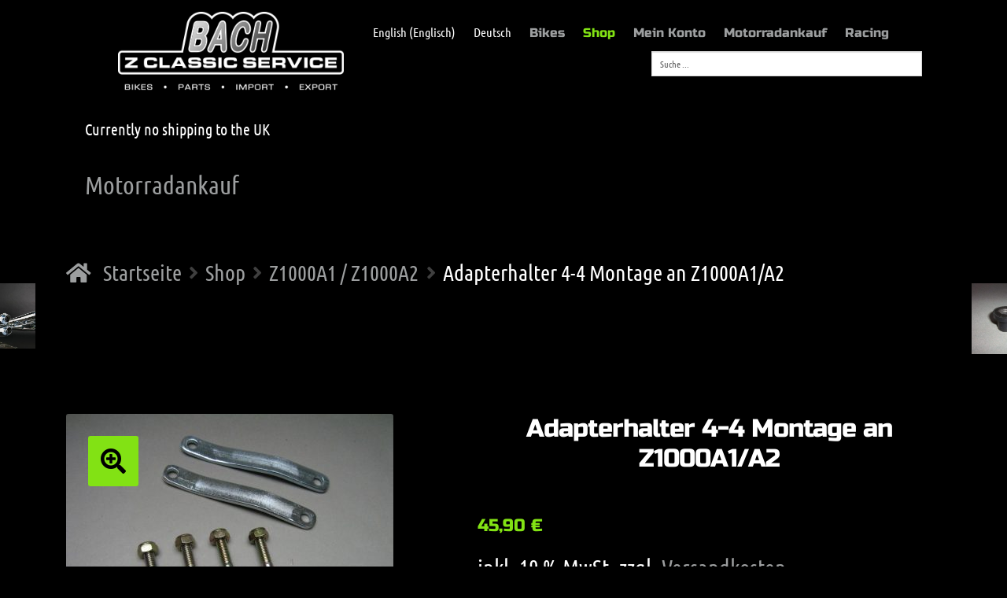

--- FILE ---
content_type: text/html; charset=UTF-8
request_url: https://www.zclassicservice.de/shop/adapterhalter-4-4-zur-montage-set/
body_size: 37012
content:
<!doctype html>
<html lang="de-DE">
<head>

	<meta charset="UTF-8">
	<meta http-equiv="X-UA-Compatible" content="IE=edge">
	<meta name="viewport" content="width=device-width, initial-scale=1, user-scalable=no">

	<link rel="profile" href="http://gmpg.org/xfn/11">
	<link rel="pingback" href="https://www.zclassicservice.de/xmlrpc.php">

	<title>Adapterhalter 4-4 Montage an Z1000A1/A2 - Z Classic Service</title>

	<meta name='robots' content='index, follow, max-image-preview:large, max-snippet:-1, max-video-preview:-1' />
	<style>img:is([sizes="auto" i], [sizes^="auto," i]) { contain-intrinsic-size: 3000px 1500px }</style>
	<link rel="alternate" hreflang="en" href="https://www.zclassicservice.de/shop/bracktes-bolts-4-4-muffler-on-z1000a/?lang=en" />
<link rel="alternate" hreflang="de" href="https://www.zclassicservice.de/shop/adapterhalter-4-4-zur-montage-set/" />
<link rel="alternate" hreflang="x-default" href="https://www.zclassicservice.de/shop/adapterhalter-4-4-zur-montage-set/" />
<script>window._wca = window._wca || [];</script>

	<!-- This site is optimized with the Yoast SEO plugin v25.9 - https://yoast.com/wordpress/plugins/seo/ -->
	<title>Adapterhalter 4-4 Montage an Z1000A1/A2 - Z Classic Service</title>
	<meta name="description" content="Das Produkt &quot;Adapterhalter 4-4 Montage an Z1000A1/A2&quot; ist perfekt für Ihren Einsatzzweck geeignet und von hoher Qualität." />
	<link rel="canonical" href="https://www.zclassicservice.de/shop/adapterhalter-4-4-zur-montage-set/" />
	<meta property="og:locale" content="de_DE" />
	<meta property="og:type" content="article" />
	<meta property="og:title" content="Adapterhalter 4-4 Montage an Z1000A1/A2 - Z Classic Service" />
	<meta property="og:description" content="Das Produkt &quot;Adapterhalter 4-4 Montage an Z1000A1/A2&quot; ist perfekt für Ihren Einsatzzweck geeignet und von hoher Qualität." />
	<meta property="og:url" content="https://www.zclassicservice.de/shop/adapterhalter-4-4-zur-montage-set/" />
	<meta property="og:site_name" content="Z Classic Service" />
	<meta property="article:modified_time" content="2022-11-25T15:57:18+00:00" />
	<meta property="og:image" content="https://www.zclassicservice.de/wp-content/uploads/2018/03/T44Z10002.jpg" />
	<meta property="og:image:width" content="800" />
	<meta property="og:image:height" content="600" />
	<meta property="og:image:type" content="image/jpeg" />
	<meta name="twitter:card" content="summary_large_image" />
	<script type="application/ld+json" class="yoast-schema-graph">{"@context":"https://schema.org","@graph":[{"@type":"WebPage","@id":"https://www.zclassicservice.de/shop/adapterhalter-4-4-zur-montage-set/","url":"https://www.zclassicservice.de/shop/adapterhalter-4-4-zur-montage-set/","name":"Adapterhalter 4-4 Montage an Z1000A1/A2 - Z Classic Service","isPartOf":{"@id":"https://www.zclassicservice.de/#website"},"primaryImageOfPage":{"@id":"https://www.zclassicservice.de/shop/adapterhalter-4-4-zur-montage-set/#primaryimage"},"image":{"@id":"https://www.zclassicservice.de/shop/adapterhalter-4-4-zur-montage-set/#primaryimage"},"thumbnailUrl":"https://www.zclassicservice.de/wp-content/uploads/2018/03/T44Z10002.jpg","datePublished":"2018-03-27T09:03:28+00:00","dateModified":"2022-11-25T15:57:18+00:00","description":"Das Produkt \"Adapterhalter 4-4 Montage an Z1000A1/A2\" ist perfekt für Ihren Einsatzzweck geeignet und von hoher Qualität.","breadcrumb":{"@id":"https://www.zclassicservice.de/shop/adapterhalter-4-4-zur-montage-set/#breadcrumb"},"inLanguage":"de","potentialAction":[{"@type":"ReadAction","target":["https://www.zclassicservice.de/shop/adapterhalter-4-4-zur-montage-set/"]}]},{"@type":"ImageObject","inLanguage":"de","@id":"https://www.zclassicservice.de/shop/adapterhalter-4-4-zur-montage-set/#primaryimage","url":"https://www.zclassicservice.de/wp-content/uploads/2018/03/T44Z10002.jpg","contentUrl":"https://www.zclassicservice.de/wp-content/uploads/2018/03/T44Z10002.jpg","width":800,"height":600},{"@type":"BreadcrumbList","@id":"https://www.zclassicservice.de/shop/adapterhalter-4-4-zur-montage-set/#breadcrumb","itemListElement":[{"@type":"ListItem","position":1,"name":"Startseite","item":"https://www.zclassicservice.de/"},{"@type":"ListItem","position":2,"name":"Shop","item":"https://www.zclassicservice.de/shop/"},{"@type":"ListItem","position":3,"name":"Adapterhalter 4-4 Montage an Z1000A1/A2"}]},{"@type":"WebSite","@id":"https://www.zclassicservice.de/#website","url":"https://www.zclassicservice.de/","name":"Z Classic Service","description":"Z Classic Service","publisher":{"@id":"https://www.zclassicservice.de/#organization"},"potentialAction":[{"@type":"SearchAction","target":{"@type":"EntryPoint","urlTemplate":"https://www.zclassicservice.de/?s={search_term_string}"},"query-input":{"@type":"PropertyValueSpecification","valueRequired":true,"valueName":"search_term_string"}}],"inLanguage":"de"},{"@type":"Organization","@id":"https://www.zclassicservice.de/#organization","name":"Z Classic Service","url":"https://www.zclassicservice.de/","logo":{"@type":"ImageObject","inLanguage":"de","@id":"https://www.zclassicservice.de/#/schema/logo/image/","url":"https://www.zclassicservice.de/wp-content/uploads/2018/01/logo.png","contentUrl":"https://www.zclassicservice.de/wp-content/uploads/2018/01/logo.png","width":342,"height":119,"caption":"Z Classic Service"},"image":{"@id":"https://www.zclassicservice.de/#/schema/logo/image/"}}]}</script>
	<!-- / Yoast SEO plugin. -->


<link rel='dns-prefetch' href='//www.zclassicservice.de' />
<link rel='dns-prefetch' href='//cdn.jsdelivr.net' />
<link rel='dns-prefetch' href='//stats.wp.com' />

<link rel="alternate" type="application/rss+xml" title="Z Classic Service &raquo; Feed" href="https://www.zclassicservice.de/feed/" />
<link rel="alternate" type="application/rss+xml" title="Z Classic Service &raquo; Kommentar-Feed" href="https://www.zclassicservice.de/comments/feed/" />
<script>
window._wpemojiSettings = {"baseUrl":"https:\/\/s.w.org\/images\/core\/emoji\/16.0.1\/72x72\/","ext":".png","svgUrl":"https:\/\/s.w.org\/images\/core\/emoji\/16.0.1\/svg\/","svgExt":".svg","source":{"concatemoji":"https:\/\/www.zclassicservice.de\/wp-includes\/js\/wp-emoji-release.min.js?ver=6.8.3"}};
/*! This file is auto-generated */
!function(s,n){var o,i,e;function c(e){try{var t={supportTests:e,timestamp:(new Date).valueOf()};sessionStorage.setItem(o,JSON.stringify(t))}catch(e){}}function p(e,t,n){e.clearRect(0,0,e.canvas.width,e.canvas.height),e.fillText(t,0,0);var t=new Uint32Array(e.getImageData(0,0,e.canvas.width,e.canvas.height).data),a=(e.clearRect(0,0,e.canvas.width,e.canvas.height),e.fillText(n,0,0),new Uint32Array(e.getImageData(0,0,e.canvas.width,e.canvas.height).data));return t.every(function(e,t){return e===a[t]})}function u(e,t){e.clearRect(0,0,e.canvas.width,e.canvas.height),e.fillText(t,0,0);for(var n=e.getImageData(16,16,1,1),a=0;a<n.data.length;a++)if(0!==n.data[a])return!1;return!0}function f(e,t,n,a){switch(t){case"flag":return n(e,"\ud83c\udff3\ufe0f\u200d\u26a7\ufe0f","\ud83c\udff3\ufe0f\u200b\u26a7\ufe0f")?!1:!n(e,"\ud83c\udde8\ud83c\uddf6","\ud83c\udde8\u200b\ud83c\uddf6")&&!n(e,"\ud83c\udff4\udb40\udc67\udb40\udc62\udb40\udc65\udb40\udc6e\udb40\udc67\udb40\udc7f","\ud83c\udff4\u200b\udb40\udc67\u200b\udb40\udc62\u200b\udb40\udc65\u200b\udb40\udc6e\u200b\udb40\udc67\u200b\udb40\udc7f");case"emoji":return!a(e,"\ud83e\udedf")}return!1}function g(e,t,n,a){var r="undefined"!=typeof WorkerGlobalScope&&self instanceof WorkerGlobalScope?new OffscreenCanvas(300,150):s.createElement("canvas"),o=r.getContext("2d",{willReadFrequently:!0}),i=(o.textBaseline="top",o.font="600 32px Arial",{});return e.forEach(function(e){i[e]=t(o,e,n,a)}),i}function t(e){var t=s.createElement("script");t.src=e,t.defer=!0,s.head.appendChild(t)}"undefined"!=typeof Promise&&(o="wpEmojiSettingsSupports",i=["flag","emoji"],n.supports={everything:!0,everythingExceptFlag:!0},e=new Promise(function(e){s.addEventListener("DOMContentLoaded",e,{once:!0})}),new Promise(function(t){var n=function(){try{var e=JSON.parse(sessionStorage.getItem(o));if("object"==typeof e&&"number"==typeof e.timestamp&&(new Date).valueOf()<e.timestamp+604800&&"object"==typeof e.supportTests)return e.supportTests}catch(e){}return null}();if(!n){if("undefined"!=typeof Worker&&"undefined"!=typeof OffscreenCanvas&&"undefined"!=typeof URL&&URL.createObjectURL&&"undefined"!=typeof Blob)try{var e="postMessage("+g.toString()+"("+[JSON.stringify(i),f.toString(),p.toString(),u.toString()].join(",")+"));",a=new Blob([e],{type:"text/javascript"}),r=new Worker(URL.createObjectURL(a),{name:"wpTestEmojiSupports"});return void(r.onmessage=function(e){c(n=e.data),r.terminate(),t(n)})}catch(e){}c(n=g(i,f,p,u))}t(n)}).then(function(e){for(var t in e)n.supports[t]=e[t],n.supports.everything=n.supports.everything&&n.supports[t],"flag"!==t&&(n.supports.everythingExceptFlag=n.supports.everythingExceptFlag&&n.supports[t]);n.supports.everythingExceptFlag=n.supports.everythingExceptFlag&&!n.supports.flag,n.DOMReady=!1,n.readyCallback=function(){n.DOMReady=!0}}).then(function(){return e}).then(function(){var e;n.supports.everything||(n.readyCallback(),(e=n.source||{}).concatemoji?t(e.concatemoji):e.wpemoji&&e.twemoji&&(t(e.twemoji),t(e.wpemoji)))}))}((window,document),window._wpemojiSettings);
</script>
<style id='wp-emoji-styles-inline-css'>

	img.wp-smiley, img.emoji {
		display: inline !important;
		border: none !important;
		box-shadow: none !important;
		height: 1em !important;
		width: 1em !important;
		margin: 0 0.07em !important;
		vertical-align: -0.1em !important;
		background: none !important;
		padding: 0 !important;
	}
</style>
<link rel='stylesheet' id='wp-block-library-css' href='https://www.zclassicservice.de/wp-includes/css/dist/block-library/style.min.css?ver=6.8.3' media='all' />
<style id='wp-block-library-theme-inline-css'>
.wp-block-audio :where(figcaption){color:#555;font-size:13px;text-align:center}.is-dark-theme .wp-block-audio :where(figcaption){color:#ffffffa6}.wp-block-audio{margin:0 0 1em}.wp-block-code{border:1px solid #ccc;border-radius:4px;font-family:Menlo,Consolas,monaco,monospace;padding:.8em 1em}.wp-block-embed :where(figcaption){color:#555;font-size:13px;text-align:center}.is-dark-theme .wp-block-embed :where(figcaption){color:#ffffffa6}.wp-block-embed{margin:0 0 1em}.blocks-gallery-caption{color:#555;font-size:13px;text-align:center}.is-dark-theme .blocks-gallery-caption{color:#ffffffa6}:root :where(.wp-block-image figcaption){color:#555;font-size:13px;text-align:center}.is-dark-theme :root :where(.wp-block-image figcaption){color:#ffffffa6}.wp-block-image{margin:0 0 1em}.wp-block-pullquote{border-bottom:4px solid;border-top:4px solid;color:currentColor;margin-bottom:1.75em}.wp-block-pullquote cite,.wp-block-pullquote footer,.wp-block-pullquote__citation{color:currentColor;font-size:.8125em;font-style:normal;text-transform:uppercase}.wp-block-quote{border-left:.25em solid;margin:0 0 1.75em;padding-left:1em}.wp-block-quote cite,.wp-block-quote footer{color:currentColor;font-size:.8125em;font-style:normal;position:relative}.wp-block-quote:where(.has-text-align-right){border-left:none;border-right:.25em solid;padding-left:0;padding-right:1em}.wp-block-quote:where(.has-text-align-center){border:none;padding-left:0}.wp-block-quote.is-large,.wp-block-quote.is-style-large,.wp-block-quote:where(.is-style-plain){border:none}.wp-block-search .wp-block-search__label{font-weight:700}.wp-block-search__button{border:1px solid #ccc;padding:.375em .625em}:where(.wp-block-group.has-background){padding:1.25em 2.375em}.wp-block-separator.has-css-opacity{opacity:.4}.wp-block-separator{border:none;border-bottom:2px solid;margin-left:auto;margin-right:auto}.wp-block-separator.has-alpha-channel-opacity{opacity:1}.wp-block-separator:not(.is-style-wide):not(.is-style-dots){width:100px}.wp-block-separator.has-background:not(.is-style-dots){border-bottom:none;height:1px}.wp-block-separator.has-background:not(.is-style-wide):not(.is-style-dots){height:2px}.wp-block-table{margin:0 0 1em}.wp-block-table td,.wp-block-table th{word-break:normal}.wp-block-table :where(figcaption){color:#555;font-size:13px;text-align:center}.is-dark-theme .wp-block-table :where(figcaption){color:#ffffffa6}.wp-block-video :where(figcaption){color:#555;font-size:13px;text-align:center}.is-dark-theme .wp-block-video :where(figcaption){color:#ffffffa6}.wp-block-video{margin:0 0 1em}:root :where(.wp-block-template-part.has-background){margin-bottom:0;margin-top:0;padding:1.25em 2.375em}
</style>
<style id='classic-theme-styles-inline-css'>
/*! This file is auto-generated */
.wp-block-button__link{color:#fff;background-color:#32373c;border-radius:9999px;box-shadow:none;text-decoration:none;padding:calc(.667em + 2px) calc(1.333em + 2px);font-size:1.125em}.wp-block-file__button{background:#32373c;color:#fff;text-decoration:none}
</style>
<link rel='stylesheet' id='mediaelement-css' href='https://www.zclassicservice.de/wp-includes/js/mediaelement/mediaelementplayer-legacy.min.css?ver=4.2.17' media='all' />
<link rel='stylesheet' id='wp-mediaelement-css' href='https://www.zclassicservice.de/wp-includes/js/mediaelement/wp-mediaelement.min.css?ver=6.8.3' media='all' />
<style id='jetpack-sharing-buttons-style-inline-css'>
.jetpack-sharing-buttons__services-list{display:flex;flex-direction:row;flex-wrap:wrap;gap:0;list-style-type:none;margin:5px;padding:0}.jetpack-sharing-buttons__services-list.has-small-icon-size{font-size:12px}.jetpack-sharing-buttons__services-list.has-normal-icon-size{font-size:16px}.jetpack-sharing-buttons__services-list.has-large-icon-size{font-size:24px}.jetpack-sharing-buttons__services-list.has-huge-icon-size{font-size:36px}@media print{.jetpack-sharing-buttons__services-list{display:none!important}}.editor-styles-wrapper .wp-block-jetpack-sharing-buttons{gap:0;padding-inline-start:0}ul.jetpack-sharing-buttons__services-list.has-background{padding:1.25em 2.375em}
</style>
<link rel='stylesheet' id='storefront-gutenberg-blocks-css' href='https://www.zclassicservice.de/wp-content/themes/storefront/assets/css/base/gutenberg-blocks.css?ver=4.6.1' media='all' />
<style id='storefront-gutenberg-blocks-inline-css'>

				.wp-block-button__link:not(.has-text-color) {
					color: #000000;
				}

				.wp-block-button__link:not(.has-text-color):hover,
				.wp-block-button__link:not(.has-text-color):focus,
				.wp-block-button__link:not(.has-text-color):active {
					color: #000000;
				}

				.wp-block-button__link:not(.has-background) {
					background-color: #82e214;
				}

				.wp-block-button__link:not(.has-background):hover,
				.wp-block-button__link:not(.has-background):focus,
				.wp-block-button__link:not(.has-background):active {
					border-color: #69c900;
					background-color: #69c900;
				}

				.wc-block-grid__products .wc-block-grid__product .wp-block-button__link {
					background-color: #82e214;
					border-color: #82e214;
					color: #000000;
				}

				.wp-block-quote footer,
				.wp-block-quote cite,
				.wp-block-quote__citation {
					color: #ffffff;
				}

				.wp-block-pullquote cite,
				.wp-block-pullquote footer,
				.wp-block-pullquote__citation {
					color: #ffffff;
				}

				.wp-block-image figcaption {
					color: #ffffff;
				}

				.wp-block-separator.is-style-dots::before {
					color: #ffffff;
				}

				.wp-block-file a.wp-block-file__button {
					color: #000000;
					background-color: #82e214;
					border-color: #82e214;
				}

				.wp-block-file a.wp-block-file__button:hover,
				.wp-block-file a.wp-block-file__button:focus,
				.wp-block-file a.wp-block-file__button:active {
					color: #000000;
					background-color: #69c900;
				}

				.wp-block-code,
				.wp-block-preformatted pre {
					color: #ffffff;
				}

				.wp-block-table:not( .has-background ):not( .is-style-stripes ) tbody tr:nth-child(2n) td {
					background-color: #000000;
				}

				.wp-block-cover .wp-block-cover__inner-container h1:not(.has-text-color),
				.wp-block-cover .wp-block-cover__inner-container h2:not(.has-text-color),
				.wp-block-cover .wp-block-cover__inner-container h3:not(.has-text-color),
				.wp-block-cover .wp-block-cover__inner-container h4:not(.has-text-color),
				.wp-block-cover .wp-block-cover__inner-container h5:not(.has-text-color),
				.wp-block-cover .wp-block-cover__inner-container h6:not(.has-text-color) {
					color: #000000;
				}

				.wc-block-components-price-slider__range-input-progress,
				.rtl .wc-block-components-price-slider__range-input-progress {
					--range-color: #82e214;
				}

				/* Target only IE11 */
				@media all and (-ms-high-contrast: none), (-ms-high-contrast: active) {
					.wc-block-components-price-slider__range-input-progress {
						background: #82e214;
					}
				}

				.wc-block-components-button:not(.is-link) {
					background-color: #82e214;
					color: #000000;
				}

				.wc-block-components-button:not(.is-link):hover,
				.wc-block-components-button:not(.is-link):focus,
				.wc-block-components-button:not(.is-link):active {
					background-color: #69c900;
					color: #000000;
				}

				.wc-block-components-button:not(.is-link):disabled {
					background-color: #82e214;
					color: #000000;
				}

				.wc-block-cart__submit-container {
					background-color: #000000;
				}

				.wc-block-cart__submit-container::before {
					color: rgba(70,70,70,0.5);
				}

				.wc-block-components-order-summary-item__quantity {
					background-color: #000000;
					border-color: #ffffff;
					box-shadow: 0 0 0 2px #000000;
					color: #ffffff;
				}
			
</style>
<style id='global-styles-inline-css'>
:root{--wp--preset--aspect-ratio--square: 1;--wp--preset--aspect-ratio--4-3: 4/3;--wp--preset--aspect-ratio--3-4: 3/4;--wp--preset--aspect-ratio--3-2: 3/2;--wp--preset--aspect-ratio--2-3: 2/3;--wp--preset--aspect-ratio--16-9: 16/9;--wp--preset--aspect-ratio--9-16: 9/16;--wp--preset--color--black: #000000;--wp--preset--color--cyan-bluish-gray: #abb8c3;--wp--preset--color--white: #ffffff;--wp--preset--color--pale-pink: #f78da7;--wp--preset--color--vivid-red: #cf2e2e;--wp--preset--color--luminous-vivid-orange: #ff6900;--wp--preset--color--luminous-vivid-amber: #fcb900;--wp--preset--color--light-green-cyan: #7bdcb5;--wp--preset--color--vivid-green-cyan: #00d084;--wp--preset--color--pale-cyan-blue: #8ed1fc;--wp--preset--color--vivid-cyan-blue: #0693e3;--wp--preset--color--vivid-purple: #9b51e0;--wp--preset--gradient--vivid-cyan-blue-to-vivid-purple: linear-gradient(135deg,rgba(6,147,227,1) 0%,rgb(155,81,224) 100%);--wp--preset--gradient--light-green-cyan-to-vivid-green-cyan: linear-gradient(135deg,rgb(122,220,180) 0%,rgb(0,208,130) 100%);--wp--preset--gradient--luminous-vivid-amber-to-luminous-vivid-orange: linear-gradient(135deg,rgba(252,185,0,1) 0%,rgba(255,105,0,1) 100%);--wp--preset--gradient--luminous-vivid-orange-to-vivid-red: linear-gradient(135deg,rgba(255,105,0,1) 0%,rgb(207,46,46) 100%);--wp--preset--gradient--very-light-gray-to-cyan-bluish-gray: linear-gradient(135deg,rgb(238,238,238) 0%,rgb(169,184,195) 100%);--wp--preset--gradient--cool-to-warm-spectrum: linear-gradient(135deg,rgb(74,234,220) 0%,rgb(151,120,209) 20%,rgb(207,42,186) 40%,rgb(238,44,130) 60%,rgb(251,105,98) 80%,rgb(254,248,76) 100%);--wp--preset--gradient--blush-light-purple: linear-gradient(135deg,rgb(255,206,236) 0%,rgb(152,150,240) 100%);--wp--preset--gradient--blush-bordeaux: linear-gradient(135deg,rgb(254,205,165) 0%,rgb(254,45,45) 50%,rgb(107,0,62) 100%);--wp--preset--gradient--luminous-dusk: linear-gradient(135deg,rgb(255,203,112) 0%,rgb(199,81,192) 50%,rgb(65,88,208) 100%);--wp--preset--gradient--pale-ocean: linear-gradient(135deg,rgb(255,245,203) 0%,rgb(182,227,212) 50%,rgb(51,167,181) 100%);--wp--preset--gradient--electric-grass: linear-gradient(135deg,rgb(202,248,128) 0%,rgb(113,206,126) 100%);--wp--preset--gradient--midnight: linear-gradient(135deg,rgb(2,3,129) 0%,rgb(40,116,252) 100%);--wp--preset--font-size--small: 14px;--wp--preset--font-size--medium: 23px;--wp--preset--font-size--large: 26px;--wp--preset--font-size--x-large: 42px;--wp--preset--font-size--normal: 16px;--wp--preset--font-size--huge: 37px;--wp--preset--spacing--20: 0.44rem;--wp--preset--spacing--30: 0.67rem;--wp--preset--spacing--40: 1rem;--wp--preset--spacing--50: 1.5rem;--wp--preset--spacing--60: 2.25rem;--wp--preset--spacing--70: 3.38rem;--wp--preset--spacing--80: 5.06rem;--wp--preset--shadow--natural: 6px 6px 9px rgba(0, 0, 0, 0.2);--wp--preset--shadow--deep: 12px 12px 50px rgba(0, 0, 0, 0.4);--wp--preset--shadow--sharp: 6px 6px 0px rgba(0, 0, 0, 0.2);--wp--preset--shadow--outlined: 6px 6px 0px -3px rgba(255, 255, 255, 1), 6px 6px rgba(0, 0, 0, 1);--wp--preset--shadow--crisp: 6px 6px 0px rgba(0, 0, 0, 1);}:root :where(.is-layout-flow) > :first-child{margin-block-start: 0;}:root :where(.is-layout-flow) > :last-child{margin-block-end: 0;}:root :where(.is-layout-flow) > *{margin-block-start: 24px;margin-block-end: 0;}:root :where(.is-layout-constrained) > :first-child{margin-block-start: 0;}:root :where(.is-layout-constrained) > :last-child{margin-block-end: 0;}:root :where(.is-layout-constrained) > *{margin-block-start: 24px;margin-block-end: 0;}:root :where(.is-layout-flex){gap: 24px;}:root :where(.is-layout-grid){gap: 24px;}body .is-layout-flex{display: flex;}.is-layout-flex{flex-wrap: wrap;align-items: center;}.is-layout-flex > :is(*, div){margin: 0;}body .is-layout-grid{display: grid;}.is-layout-grid > :is(*, div){margin: 0;}.has-black-color{color: var(--wp--preset--color--black) !important;}.has-cyan-bluish-gray-color{color: var(--wp--preset--color--cyan-bluish-gray) !important;}.has-white-color{color: var(--wp--preset--color--white) !important;}.has-pale-pink-color{color: var(--wp--preset--color--pale-pink) !important;}.has-vivid-red-color{color: var(--wp--preset--color--vivid-red) !important;}.has-luminous-vivid-orange-color{color: var(--wp--preset--color--luminous-vivid-orange) !important;}.has-luminous-vivid-amber-color{color: var(--wp--preset--color--luminous-vivid-amber) !important;}.has-light-green-cyan-color{color: var(--wp--preset--color--light-green-cyan) !important;}.has-vivid-green-cyan-color{color: var(--wp--preset--color--vivid-green-cyan) !important;}.has-pale-cyan-blue-color{color: var(--wp--preset--color--pale-cyan-blue) !important;}.has-vivid-cyan-blue-color{color: var(--wp--preset--color--vivid-cyan-blue) !important;}.has-vivid-purple-color{color: var(--wp--preset--color--vivid-purple) !important;}.has-black-background-color{background-color: var(--wp--preset--color--black) !important;}.has-cyan-bluish-gray-background-color{background-color: var(--wp--preset--color--cyan-bluish-gray) !important;}.has-white-background-color{background-color: var(--wp--preset--color--white) !important;}.has-pale-pink-background-color{background-color: var(--wp--preset--color--pale-pink) !important;}.has-vivid-red-background-color{background-color: var(--wp--preset--color--vivid-red) !important;}.has-luminous-vivid-orange-background-color{background-color: var(--wp--preset--color--luminous-vivid-orange) !important;}.has-luminous-vivid-amber-background-color{background-color: var(--wp--preset--color--luminous-vivid-amber) !important;}.has-light-green-cyan-background-color{background-color: var(--wp--preset--color--light-green-cyan) !important;}.has-vivid-green-cyan-background-color{background-color: var(--wp--preset--color--vivid-green-cyan) !important;}.has-pale-cyan-blue-background-color{background-color: var(--wp--preset--color--pale-cyan-blue) !important;}.has-vivid-cyan-blue-background-color{background-color: var(--wp--preset--color--vivid-cyan-blue) !important;}.has-vivid-purple-background-color{background-color: var(--wp--preset--color--vivid-purple) !important;}.has-black-border-color{border-color: var(--wp--preset--color--black) !important;}.has-cyan-bluish-gray-border-color{border-color: var(--wp--preset--color--cyan-bluish-gray) !important;}.has-white-border-color{border-color: var(--wp--preset--color--white) !important;}.has-pale-pink-border-color{border-color: var(--wp--preset--color--pale-pink) !important;}.has-vivid-red-border-color{border-color: var(--wp--preset--color--vivid-red) !important;}.has-luminous-vivid-orange-border-color{border-color: var(--wp--preset--color--luminous-vivid-orange) !important;}.has-luminous-vivid-amber-border-color{border-color: var(--wp--preset--color--luminous-vivid-amber) !important;}.has-light-green-cyan-border-color{border-color: var(--wp--preset--color--light-green-cyan) !important;}.has-vivid-green-cyan-border-color{border-color: var(--wp--preset--color--vivid-green-cyan) !important;}.has-pale-cyan-blue-border-color{border-color: var(--wp--preset--color--pale-cyan-blue) !important;}.has-vivid-cyan-blue-border-color{border-color: var(--wp--preset--color--vivid-cyan-blue) !important;}.has-vivid-purple-border-color{border-color: var(--wp--preset--color--vivid-purple) !important;}.has-vivid-cyan-blue-to-vivid-purple-gradient-background{background: var(--wp--preset--gradient--vivid-cyan-blue-to-vivid-purple) !important;}.has-light-green-cyan-to-vivid-green-cyan-gradient-background{background: var(--wp--preset--gradient--light-green-cyan-to-vivid-green-cyan) !important;}.has-luminous-vivid-amber-to-luminous-vivid-orange-gradient-background{background: var(--wp--preset--gradient--luminous-vivid-amber-to-luminous-vivid-orange) !important;}.has-luminous-vivid-orange-to-vivid-red-gradient-background{background: var(--wp--preset--gradient--luminous-vivid-orange-to-vivid-red) !important;}.has-very-light-gray-to-cyan-bluish-gray-gradient-background{background: var(--wp--preset--gradient--very-light-gray-to-cyan-bluish-gray) !important;}.has-cool-to-warm-spectrum-gradient-background{background: var(--wp--preset--gradient--cool-to-warm-spectrum) !important;}.has-blush-light-purple-gradient-background{background: var(--wp--preset--gradient--blush-light-purple) !important;}.has-blush-bordeaux-gradient-background{background: var(--wp--preset--gradient--blush-bordeaux) !important;}.has-luminous-dusk-gradient-background{background: var(--wp--preset--gradient--luminous-dusk) !important;}.has-pale-ocean-gradient-background{background: var(--wp--preset--gradient--pale-ocean) !important;}.has-electric-grass-gradient-background{background: var(--wp--preset--gradient--electric-grass) !important;}.has-midnight-gradient-background{background: var(--wp--preset--gradient--midnight) !important;}.has-small-font-size{font-size: var(--wp--preset--font-size--small) !important;}.has-medium-font-size{font-size: var(--wp--preset--font-size--medium) !important;}.has-large-font-size{font-size: var(--wp--preset--font-size--large) !important;}.has-x-large-font-size{font-size: var(--wp--preset--font-size--x-large) !important;}
:root :where(.wp-block-pullquote){font-size: 1.5em;line-height: 1.6;}
</style>
<link rel='stylesheet' id='contact-form-7-css' href='https://www.zclassicservice.de/wp-content/plugins/contact-form-7/includes/css/styles.css?ver=6.1.1' media='all' />
<link rel='stylesheet' id='country-code-selector-css' href='https://cdn.jsdelivr.net/npm/intl-tel-input@18.1.1/build/css/intlTelInput.css?ver=1.7' media='all' />
<link rel='stylesheet' id='woof-css' href='https://www.zclassicservice.de/wp-content/plugins/woocommerce-products-filter/css/front.css?ver=1.3.7.1' media='all' />
<style id='woof-inline-css'>

.woof_products_top_panel li span, .woof_products_top_panel2 li span{background: url(https://www.zclassicservice.de/wp-content/plugins/woocommerce-products-filter/img/delete.png);background-size: 14px 14px;background-repeat: no-repeat;background-position: right;}
.woof_edit_view{
                    display: none;
                }

</style>
<link rel='stylesheet' id='chosen-drop-down-css' href='https://www.zclassicservice.de/wp-content/plugins/woocommerce-products-filter/js/chosen/chosen.min.css?ver=1.3.7.1' media='all' />
<link rel='stylesheet' id='woof_by_author_html_items-css' href='https://www.zclassicservice.de/wp-content/plugins/woocommerce-products-filter/ext/by_author/css/by_author.css?ver=1.3.7.1' media='all' />
<link rel='stylesheet' id='woof_by_instock_html_items-css' href='https://www.zclassicservice.de/wp-content/plugins/woocommerce-products-filter/ext/by_instock/css/by_instock.css?ver=1.3.7.1' media='all' />
<link rel='stylesheet' id='woof_by_onsales_html_items-css' href='https://www.zclassicservice.de/wp-content/plugins/woocommerce-products-filter/ext/by_onsales/css/by_onsales.css?ver=1.3.7.1' media='all' />
<link rel='stylesheet' id='woof_by_text_html_items-css' href='https://www.zclassicservice.de/wp-content/plugins/woocommerce-products-filter/ext/by_text/assets/css/front.css?ver=1.3.7.1' media='all' />
<link rel='stylesheet' id='woof_label_html_items-css' href='https://www.zclassicservice.de/wp-content/plugins/woocommerce-products-filter/ext/label/css/html_types/label.css?ver=1.3.7.1' media='all' />
<link rel='stylesheet' id='woof_select_radio_check_html_items-css' href='https://www.zclassicservice.de/wp-content/plugins/woocommerce-products-filter/ext/select_radio_check/css/html_types/select_radio_check.css?ver=1.3.7.1' media='all' />
<link rel='stylesheet' id='woof_sd_html_items_checkbox-css' href='https://www.zclassicservice.de/wp-content/plugins/woocommerce-products-filter/ext/smart_designer/css/elements/checkbox.css?ver=1.3.7.1' media='all' />
<link rel='stylesheet' id='woof_sd_html_items_radio-css' href='https://www.zclassicservice.de/wp-content/plugins/woocommerce-products-filter/ext/smart_designer/css/elements/radio.css?ver=1.3.7.1' media='all' />
<link rel='stylesheet' id='woof_sd_html_items_switcher-css' href='https://www.zclassicservice.de/wp-content/plugins/woocommerce-products-filter/ext/smart_designer/css/elements/switcher.css?ver=1.3.7.1' media='all' />
<link rel='stylesheet' id='woof_sd_html_items_color-css' href='https://www.zclassicservice.de/wp-content/plugins/woocommerce-products-filter/ext/smart_designer/css/elements/color.css?ver=1.3.7.1' media='all' />
<link rel='stylesheet' id='woof_sd_html_items_tooltip-css' href='https://www.zclassicservice.de/wp-content/plugins/woocommerce-products-filter/ext/smart_designer/css/tooltip.css?ver=1.3.7.1' media='all' />
<link rel='stylesheet' id='woof_sd_html_items_front-css' href='https://www.zclassicservice.de/wp-content/plugins/woocommerce-products-filter/ext/smart_designer/css/front.css?ver=1.3.7.1' media='all' />
<link rel='stylesheet' id='woof-switcher23-css' href='https://www.zclassicservice.de/wp-content/plugins/woocommerce-products-filter/css/switcher.css?ver=1.3.7.1' media='all' />
<link rel='stylesheet' id='photoswipe-css' href='https://www.zclassicservice.de/wp-content/plugins/woocommerce/assets/css/photoswipe/photoswipe.min.css?ver=10.1.3' media='all' />
<link rel='stylesheet' id='photoswipe-default-skin-css' href='https://www.zclassicservice.de/wp-content/plugins/woocommerce/assets/css/photoswipe/default-skin/default-skin.min.css?ver=10.1.3' media='all' />
<style id='woocommerce-inline-inline-css'>
.woocommerce form .form-row .required { visibility: visible; }
</style>
<link rel='stylesheet' id='wpos-slick-style-css' href='https://www.zclassicservice.de/wp-content/plugins/wp-slick-slider-and-image-carousel/assets/css/slick.css?ver=3.7.6' media='all' />
<link rel='stylesheet' id='wpsisac-public-style-css' href='https://www.zclassicservice.de/wp-content/plugins/wp-slick-slider-and-image-carousel/assets/css/wpsisac-public.css?ver=3.7.6' media='all' />
<link rel='stylesheet' id='aws-style-css' href='https://www.zclassicservice.de/wp-content/plugins/advanced-woo-search/assets/css/common.min.css?ver=3.44' media='all' />
<link rel='stylesheet' id='wpml-menu-item-0-css' href='https://www.zclassicservice.de/wp-content/plugins/sitepress-multilingual-cms/templates/language-switchers/menu-item/style.min.css?ver=1' media='all' />
<link rel='stylesheet' id='brands-styles-css' href='https://www.zclassicservice.de/wp-content/plugins/woocommerce/assets/css/brands.css?ver=10.1.3' media='all' />
<link rel='stylesheet' id='storefront-style-css' href='https://www.zclassicservice.de/wp-content/themes/storefront/style.css?ver=4.6.1' media='all' />
<style id='storefront-style-inline-css'>

			.main-navigation ul li a,
			.site-title a,
			ul.menu li a,
			.site-branding h1 a,
			button.menu-toggle,
			button.menu-toggle:hover,
			.handheld-navigation .dropdown-toggle {
				color: #9c9e9f;
			}

			button.menu-toggle,
			button.menu-toggle:hover {
				border-color: #9c9e9f;
			}

			.main-navigation ul li a:hover,
			.main-navigation ul li:hover > a,
			.site-title a:hover,
			.site-header ul.menu li.current-menu-item > a {
				color: #dddfe0;
			}

			table:not( .has-background ) th {
				background-color: #000000;
			}

			table:not( .has-background ) tbody td {
				background-color: #000000;
			}

			table:not( .has-background ) tbody tr:nth-child(2n) td,
			fieldset,
			fieldset legend {
				background-color: #000000;
			}

			.site-header,
			.secondary-navigation ul ul,
			.main-navigation ul.menu > li.menu-item-has-children:after,
			.secondary-navigation ul.menu ul,
			.storefront-handheld-footer-bar,
			.storefront-handheld-footer-bar ul li > a,
			.storefront-handheld-footer-bar ul li.search .site-search,
			button.menu-toggle,
			button.menu-toggle:hover {
				background-color: #000000;
			}

			p.site-description,
			.site-header,
			.storefront-handheld-footer-bar {
				color: #ffffff;
			}

			button.menu-toggle:after,
			button.menu-toggle:before,
			button.menu-toggle span:before {
				background-color: #9c9e9f;
			}

			h1, h2, h3, h4, h5, h6, .wc-block-grid__product-title {
				color: #ffffff;
			}

			.widget h1 {
				border-bottom-color: #ffffff;
			}

			body,
			.secondary-navigation a {
				color: #ffffff;
			}

			.widget-area .widget a,
			.hentry .entry-header .posted-on a,
			.hentry .entry-header .post-author a,
			.hentry .entry-header .post-comments a,
			.hentry .entry-header .byline a {
				color: #ffffff;
			}

			a {
				color: #82e214;
			}

			a:focus,
			button:focus,
			.button.alt:focus,
			input:focus,
			textarea:focus,
			input[type="button"]:focus,
			input[type="reset"]:focus,
			input[type="submit"]:focus,
			input[type="email"]:focus,
			input[type="tel"]:focus,
			input[type="url"]:focus,
			input[type="password"]:focus,
			input[type="search"]:focus {
				outline-color: #82e214;
			}

			button, input[type="button"], input[type="reset"], input[type="submit"], .button, .widget a.button {
				background-color: #82e214;
				border-color: #82e214;
				color: #000000;
			}

			button:hover, input[type="button"]:hover, input[type="reset"]:hover, input[type="submit"]:hover, .button:hover, .widget a.button:hover {
				background-color: #69c900;
				border-color: #69c900;
				color: #000000;
			}

			button.alt, input[type="button"].alt, input[type="reset"].alt, input[type="submit"].alt, .button.alt, .widget-area .widget a.button.alt {
				background-color: #82e214;
				border-color: #82e214;
				color: #000000;
			}

			button.alt:hover, input[type="button"].alt:hover, input[type="reset"].alt:hover, input[type="submit"].alt:hover, .button.alt:hover, .widget-area .widget a.button.alt:hover {
				background-color: #69c900;
				border-color: #69c900;
				color: #000000;
			}

			.pagination .page-numbers li .page-numbers.current {
				background-color: #000000;
				color: #f5f5f5;
			}

			#comments .comment-list .comment-content .comment-text {
				background-color: #000000;
			}

			.site-footer {
				background-color: #f0f0f0;
				color: #6d6d6d;
			}

			.site-footer a:not(.button):not(.components-button) {
				color: #333333;
			}

			.site-footer .storefront-handheld-footer-bar a:not(.button):not(.components-button) {
				color: #9c9e9f;
			}

			.site-footer h1, .site-footer h2, .site-footer h3, .site-footer h4, .site-footer h5, .site-footer h6, .site-footer .widget .widget-title, .site-footer .widget .widgettitle {
				color: #333333;
			}

			.page-template-template-homepage.has-post-thumbnail .type-page.has-post-thumbnail .entry-title {
				color: #000000;
			}

			.page-template-template-homepage.has-post-thumbnail .type-page.has-post-thumbnail .entry-content {
				color: #000000;
			}

			@media screen and ( min-width: 768px ) {
				.secondary-navigation ul.menu a:hover {
					color: #ffffff;
				}

				.secondary-navigation ul.menu a {
					color: #ffffff;
				}

				.main-navigation ul.menu ul.sub-menu,
				.main-navigation ul.nav-menu ul.children {
					background-color: #000000;
				}

				.site-header {
					border-bottom-color: #000000;
				}
			}
</style>
<link rel='stylesheet' id='storefront-icons-css' href='https://www.zclassicservice.de/wp-content/themes/storefront/assets/css/base/icons.css?ver=4.6.1' media='all' />
<link rel='stylesheet' id='storefront-fonts-css' href='//www.zclassicservice.de/wp-content/uploads/omgf/storefront-fonts/storefront-fonts.css?ver=1671636985' media='all' />
<link rel='stylesheet' id='storefront-jetpack-widgets-css' href='https://www.zclassicservice.de/wp-content/themes/storefront/assets/css/jetpack/widgets.css?ver=4.6.1' media='all' />
<link rel='stylesheet' id='borlabs-cookie-css' href='https://www.zclassicservice.de/wp-content/cache/borlabs-cookie/borlabs-cookie_1_de.css?ver=2.3.3-11' media='all' />
<link rel='stylesheet' id='woocommerce-gzd-layout-css' href='https://www.zclassicservice.de/wp-content/plugins/woocommerce-germanized/build/static/layout-styles.css?ver=3.20.1' media='all' />
<style id='woocommerce-gzd-layout-inline-css'>
.woocommerce-checkout .shop_table th { background-color: #d6d6d6; } .woocommerce-checkout .shop_table td { background-color: #f0f0f0; }
.woocommerce-checkout .shop_table { background-color: #eeeeee; } .product p.deposit-packaging-type { font-size: 1.25em !important; } p.woocommerce-shipping-destination { display: none; }
                .wc-gzd-nutri-score-value-a {
                    background: url(https://www.zclassicservice.de/wp-content/plugins/woocommerce-germanized/assets/images/nutri-score-a.svg) no-repeat;
                }
                .wc-gzd-nutri-score-value-b {
                    background: url(https://www.zclassicservice.de/wp-content/plugins/woocommerce-germanized/assets/images/nutri-score-b.svg) no-repeat;
                }
                .wc-gzd-nutri-score-value-c {
                    background: url(https://www.zclassicservice.de/wp-content/plugins/woocommerce-germanized/assets/images/nutri-score-c.svg) no-repeat;
                }
                .wc-gzd-nutri-score-value-d {
                    background: url(https://www.zclassicservice.de/wp-content/plugins/woocommerce-germanized/assets/images/nutri-score-d.svg) no-repeat;
                }
                .wc-gzd-nutri-score-value-e {
                    background: url(https://www.zclassicservice.de/wp-content/plugins/woocommerce-germanized/assets/images/nutri-score-e.svg) no-repeat;
                }
            
</style>
<link rel='stylesheet' id='storefront-woocommerce-style-css' href='https://www.zclassicservice.de/wp-content/themes/storefront/assets/css/woocommerce/woocommerce.css?ver=4.6.1' media='all' />
<style id='storefront-woocommerce-style-inline-css'>
@font-face {
				font-family: star;
				src: url(https://www.zclassicservice.de/wp-content/plugins/woocommerce/assets/fonts/star.eot);
				src:
					url(https://www.zclassicservice.de/wp-content/plugins/woocommerce/assets/fonts/star.eot?#iefix) format("embedded-opentype"),
					url(https://www.zclassicservice.de/wp-content/plugins/woocommerce/assets/fonts/star.woff) format("woff"),
					url(https://www.zclassicservice.de/wp-content/plugins/woocommerce/assets/fonts/star.ttf) format("truetype"),
					url(https://www.zclassicservice.de/wp-content/plugins/woocommerce/assets/fonts/star.svg#star) format("svg");
				font-weight: 400;
				font-style: normal;
			}
			@font-face {
				font-family: WooCommerce;
				src: url(https://www.zclassicservice.de/wp-content/plugins/woocommerce/assets/fonts/WooCommerce.eot);
				src:
					url(https://www.zclassicservice.de/wp-content/plugins/woocommerce/assets/fonts/WooCommerce.eot?#iefix) format("embedded-opentype"),
					url(https://www.zclassicservice.de/wp-content/plugins/woocommerce/assets/fonts/WooCommerce.woff) format("woff"),
					url(https://www.zclassicservice.de/wp-content/plugins/woocommerce/assets/fonts/WooCommerce.ttf) format("truetype"),
					url(https://www.zclassicservice.de/wp-content/plugins/woocommerce/assets/fonts/WooCommerce.svg#WooCommerce) format("svg");
				font-weight: 400;
				font-style: normal;
			}

			a.cart-contents,
			.site-header-cart .widget_shopping_cart a {
				color: #9c9e9f;
			}

			a.cart-contents:hover,
			.site-header-cart .widget_shopping_cart a:hover,
			.site-header-cart:hover > li > a {
				color: #dddfe0;
			}

			table.cart td.product-remove,
			table.cart td.actions {
				border-top-color: #000000;
			}

			.storefront-handheld-footer-bar ul li.cart .count {
				background-color: #9c9e9f;
				color: #000000;
				border-color: #000000;
			}

			.woocommerce-tabs ul.tabs li.active a,
			ul.products li.product .price,
			.onsale,
			.wc-block-grid__product-onsale,
			.widget_search form:before,
			.widget_product_search form:before {
				color: #ffffff;
			}

			.woocommerce-breadcrumb a,
			a.woocommerce-review-link,
			.product_meta a {
				color: #ffffff;
			}

			.wc-block-grid__product-onsale,
			.onsale {
				border-color: #ffffff;
			}

			.star-rating span:before,
			.quantity .plus, .quantity .minus,
			p.stars a:hover:after,
			p.stars a:after,
			.star-rating span:before,
			#payment .payment_methods li input[type=radio]:first-child:checked+label:before {
				color: #82e214;
			}

			.widget_price_filter .ui-slider .ui-slider-range,
			.widget_price_filter .ui-slider .ui-slider-handle {
				background-color: #82e214;
			}

			.order_details {
				background-color: #000000;
			}

			.order_details > li {
				border-bottom: 1px dotted #000000;
			}

			.order_details:before,
			.order_details:after {
				background: -webkit-linear-gradient(transparent 0,transparent 0),-webkit-linear-gradient(135deg,#000000 33.33%,transparent 33.33%),-webkit-linear-gradient(45deg,#000000 33.33%,transparent 33.33%)
			}

			#order_review {
				background-color: #000000;
			}

			#payment .payment_methods > li .payment_box,
			#payment .place-order {
				background-color: #000000;
			}

			#payment .payment_methods > li:not(.woocommerce-notice) {
				background-color: #000000;
			}

			#payment .payment_methods > li:not(.woocommerce-notice):hover {
				background-color: #000000;
			}

			.woocommerce-pagination .page-numbers li .page-numbers.current {
				background-color: #000000;
				color: #f5f5f5;
			}

			.wc-block-grid__product-onsale,
			.onsale,
			.woocommerce-pagination .page-numbers li .page-numbers:not(.current) {
				color: #ffffff;
			}

			p.stars a:before,
			p.stars a:hover~a:before,
			p.stars.selected a.active~a:before {
				color: #ffffff;
			}

			p.stars.selected a.active:before,
			p.stars:hover a:before,
			p.stars.selected a:not(.active):before,
			p.stars.selected a.active:before {
				color: #82e214;
			}

			.single-product div.product .woocommerce-product-gallery .woocommerce-product-gallery__trigger {
				background-color: #82e214;
				color: #000000;
			}

			.single-product div.product .woocommerce-product-gallery .woocommerce-product-gallery__trigger:hover {
				background-color: #69c900;
				border-color: #69c900;
				color: #000000;
			}

			.button.added_to_cart:focus,
			.button.wc-forward:focus {
				outline-color: #82e214;
			}

			.added_to_cart,
			.site-header-cart .widget_shopping_cart a.button,
			.wc-block-grid__products .wc-block-grid__product .wp-block-button__link {
				background-color: #82e214;
				border-color: #82e214;
				color: #000000;
			}

			.added_to_cart:hover,
			.site-header-cart .widget_shopping_cart a.button:hover,
			.wc-block-grid__products .wc-block-grid__product .wp-block-button__link:hover {
				background-color: #69c900;
				border-color: #69c900;
				color: #000000;
			}

			.added_to_cart.alt, .added_to_cart, .widget a.button.checkout {
				background-color: #82e214;
				border-color: #82e214;
				color: #000000;
			}

			.added_to_cart.alt:hover, .added_to_cart:hover, .widget a.button.checkout:hover {
				background-color: #69c900;
				border-color: #69c900;
				color: #000000;
			}

			.button.loading {
				color: #82e214;
			}

			.button.loading:hover {
				background-color: #82e214;
			}

			.button.loading:after {
				color: #000000;
			}

			@media screen and ( min-width: 768px ) {
				.site-header-cart .widget_shopping_cart,
				.site-header .product_list_widget li .quantity {
					color: #ffffff;
				}

				.site-header-cart .widget_shopping_cart .buttons,
				.site-header-cart .widget_shopping_cart .total {
					background-color: #000000;
				}

				.site-header-cart .widget_shopping_cart {
					background-color: #000000;
				}
			}
				.storefront-product-pagination a {
					color: #ffffff;
					background-color: #000000;
				}
				.storefront-sticky-add-to-cart {
					color: #ffffff;
					background-color: #000000;
				}

				.storefront-sticky-add-to-cart a:not(.button) {
					color: #9c9e9f;
				}
</style>
<link rel='stylesheet' id='storefront-child-style-css' href='https://www.zclassicservice.de/wp-content/themes/custom-theme/style.css?ver=1.0' media='all' />
<link rel='stylesheet' id='storefront-woocommerce-brands-style-css' href='https://www.zclassicservice.de/wp-content/themes/storefront/assets/css/woocommerce/extensions/brands.css?ver=4.6.1' media='all' />
<link rel='stylesheet' id='cart-tab-styles-storefront-css' href='https://www.zclassicservice.de/wp-content/plugins/woocommerce-cart-tab/includes/../assets/css/style-storefront.css?ver=1.1.2' media='all' />
<style id='cart-tab-styles-storefront-inline-css'>

			.woocommerce-cart-tab-container {
				background-color: #0a0a0a;
			}

			.woocommerce-cart-tab,
			.woocommerce-cart-tab-container .widget_shopping_cart .widgettitle,
			.woocommerce-cart-tab-container .widget_shopping_cart .buttons {
				background-color: #141414;
			}

			.woocommerce-cart-tab,
			.woocommerce-cart-tab:hover {
				color: #0a0a0a;
			}

			.woocommerce-cart-tab-container .widget_shopping_cart {
				color: #ffffff;
			}

			.woocommerce-cart-tab-container .widget_shopping_cart a:not(.button),
			.woocommerce-cart-tab-container .widget_shopping_cart .widgettitle {
				color: #9c9e9f;
			}

			.woocommerce-cart-tab__contents {
				background-color: #82e214;
				color: #000000;
			}

			.woocommerce-cart-tab__icon-bag {
				fill: #9c9e9f;
			}
</style>
<link rel='stylesheet' id='wc-gzdp-theme-storefront-css' href='https://www.zclassicservice.de/wp-content/plugins/woocommerce-germanized-pro/build/static/wc-gzdp-theme-storefront-styles.css?ver=4.2.10' media='all' />
<script data-borlabs-script-blocker-id='wpml-cookie-js-extra' type='text/template' id="wpml-cookie-js-extra">
var wpml_cookies = {"wp-wpml_current_language":{"value":"de","expires":1,"path":"\/"}};
var wpml_cookies = {"wp-wpml_current_language":{"value":"de","expires":1,"path":"\/"}};
</script>
<script src="https://www.zclassicservice.de/wp-content/plugins/sitepress-multilingual-cms/res/js/cookies/language-cookie.js?ver=481990" id="wpml-cookie-js" defer data-wp-strategy="defer"></script>
<script id="woof-husky-js-extra">
var woof_husky_txt = {"ajax_url":"https:\/\/www.zclassicservice.de\/wp-admin\/admin-ajax.php","plugin_uri":"https:\/\/www.zclassicservice.de\/wp-content\/plugins\/woocommerce-products-filter\/ext\/by_text\/","loader":"https:\/\/www.zclassicservice.de\/wp-content\/plugins\/woocommerce-products-filter\/ext\/by_text\/assets\/img\/ajax-loader.gif","not_found":"Nothing found!","prev":"Prev","next":"Next","site_link":"https:\/\/www.zclassicservice.de","default_data":{"placeholder":"","behavior":"title","search_by_full_word":0,"autocomplete":1,"how_to_open_links":0,"taxonomy_compatibility":0,"sku_compatibility":0,"custom_fields":"","search_desc_variant":0,"view_text_length":10,"min_symbols":3,"max_posts":10,"image":"","notes_for_customer":"","template":"default","max_open_height":300,"page":0}};
</script>
<script src="https://www.zclassicservice.de/wp-content/plugins/woocommerce-products-filter/ext/by_text/assets/js/husky.js?ver=1.3.7.1" id="woof-husky-js"></script>
<script src="https://www.zclassicservice.de/wp-includes/js/jquery/jquery.min.js?ver=3.7.1" id="jquery-core-js"></script>
<script src="https://www.zclassicservice.de/wp-includes/js/jquery/jquery-migrate.min.js?ver=3.4.1" id="jquery-migrate-js"></script>
<script src="https://cdn.jsdelivr.net/npm/intl-tel-input@18.1.1/build/js/intlTelInput.min.js?ver=1.7" id="country-code-selector-js"></script>
<script src="https://www.zclassicservice.de/wp-content/plugins/woocommerce/assets/js/jquery-blockui/jquery.blockUI.min.js?ver=2.7.0-wc.10.1.3" id="jquery-blockui-js" defer data-wp-strategy="defer"></script>
<script id="wc-add-to-cart-js-extra">
var wc_add_to_cart_params = {"ajax_url":"\/wp-admin\/admin-ajax.php","wc_ajax_url":"\/?wc-ajax=%%endpoint%%","i18n_view_cart":"Warenkorb anzeigen","cart_url":"https:\/\/www.zclassicservice.de\/warenkorb\/","is_cart":"","cart_redirect_after_add":"no"};
</script>
<script src="https://www.zclassicservice.de/wp-content/plugins/woocommerce/assets/js/frontend/add-to-cart.min.js?ver=10.1.3" id="wc-add-to-cart-js" defer data-wp-strategy="defer"></script>
<script src="https://www.zclassicservice.de/wp-content/plugins/woocommerce/assets/js/zoom/jquery.zoom.min.js?ver=1.7.21-wc.10.1.3" id="zoom-js" defer data-wp-strategy="defer"></script>
<script src="https://www.zclassicservice.de/wp-content/plugins/woocommerce/assets/js/flexslider/jquery.flexslider.min.js?ver=2.7.2-wc.10.1.3" id="flexslider-js" defer data-wp-strategy="defer"></script>
<script src="https://www.zclassicservice.de/wp-content/plugins/woocommerce/assets/js/photoswipe/photoswipe.min.js?ver=4.1.1-wc.10.1.3" id="photoswipe-js" defer data-wp-strategy="defer"></script>
<script src="https://www.zclassicservice.de/wp-content/plugins/woocommerce/assets/js/photoswipe/photoswipe-ui-default.min.js?ver=4.1.1-wc.10.1.3" id="photoswipe-ui-default-js" defer data-wp-strategy="defer"></script>
<script id="wc-single-product-js-extra">
var wc_single_product_params = {"i18n_required_rating_text":"Bitte w\u00e4hle eine Bewertung","i18n_rating_options":["1 von 5\u00a0Sternen","2 von 5\u00a0Sternen","3 von 5\u00a0Sternen","4 von 5\u00a0Sternen","5 von 5\u00a0Sternen"],"i18n_product_gallery_trigger_text":"Bildergalerie im Vollbildmodus anzeigen","review_rating_required":"yes","flexslider":{"rtl":false,"animation":"slide","smoothHeight":true,"directionNav":false,"controlNav":"thumbnails","slideshow":false,"animationSpeed":500,"animationLoop":false,"allowOneSlide":false},"zoom_enabled":"1","zoom_options":[],"photoswipe_enabled":"1","photoswipe_options":{"shareEl":false,"closeOnScroll":false,"history":false,"hideAnimationDuration":0,"showAnimationDuration":0},"flexslider_enabled":"1"};
</script>
<script src="https://www.zclassicservice.de/wp-content/plugins/woocommerce/assets/js/frontend/single-product.min.js?ver=10.1.3" id="wc-single-product-js" defer data-wp-strategy="defer"></script>
<script src="https://www.zclassicservice.de/wp-content/plugins/woocommerce/assets/js/js-cookie/js.cookie.min.js?ver=2.1.4-wc.10.1.3" id="js-cookie-js" defer data-wp-strategy="defer"></script>
<script id="woocommerce-js-extra">
var woocommerce_params = {"ajax_url":"\/wp-admin\/admin-ajax.php","wc_ajax_url":"\/?wc-ajax=%%endpoint%%","i18n_password_show":"Passwort anzeigen","i18n_password_hide":"Passwort verbergen"};
</script>
<script src="https://www.zclassicservice.de/wp-content/plugins/woocommerce/assets/js/frontend/woocommerce.min.js?ver=10.1.3" id="woocommerce-js" defer data-wp-strategy="defer"></script>
<script id="wc-cart-fragments-js-extra">
var wc_cart_fragments_params = {"ajax_url":"\/wp-admin\/admin-ajax.php","wc_ajax_url":"\/?wc-ajax=%%endpoint%%","cart_hash_key":"wc_cart_hash_732270aa5f92c6aa709b9adfd6a1064a-de","fragment_name":"wc_fragments_732270aa5f92c6aa709b9adfd6a1064a","request_timeout":"5000"};
</script>
<script src="https://www.zclassicservice.de/wp-content/plugins/woocommerce/assets/js/frontend/cart-fragments.min.js?ver=10.1.3" id="wc-cart-fragments-js" defer data-wp-strategy="defer"></script>
<script src="https://stats.wp.com/s-202603.js" id="woocommerce-analytics-js" defer data-wp-strategy="defer"></script>
<script id="wc-gzd-unit-price-observer-queue-js-extra">
var wc_gzd_unit_price_observer_queue_params = {"ajax_url":"\/wp-admin\/admin-ajax.php","wc_ajax_url":"\/?wc-ajax=%%endpoint%%","refresh_unit_price_nonce":"1f7c44a132"};
</script>
<script src="https://www.zclassicservice.de/wp-content/plugins/woocommerce-germanized/build/static/unit-price-observer-queue.js?ver=3.20.1" id="wc-gzd-unit-price-observer-queue-js" defer data-wp-strategy="defer"></script>
<script src="https://www.zclassicservice.de/wp-content/plugins/woocommerce/assets/js/accounting/accounting.min.js?ver=0.4.2" id="accounting-js"></script>
<script id="wc-gzd-unit-price-observer-js-extra">
var wc_gzd_unit_price_observer_params = {"wrapper":".product","price_selector":{"p.price":{"is_total_price":false,"is_primary_selector":true,"quantity_selector":""}},"replace_price":"1","product_id":"796","price_decimal_sep":",","price_thousand_sep":".","qty_selector":"input.quantity, input.qty","refresh_on_load":""};
</script>
<script src="https://www.zclassicservice.de/wp-content/plugins/woocommerce-germanized/build/static/unit-price-observer.js?ver=3.20.1" id="wc-gzd-unit-price-observer-js" defer data-wp-strategy="defer"></script>
<script src="https://www.zclassicservice.de/wp-content/plugins/woocommerce-cart-tab/includes/../assets/js/cart-tab.min.js?ver=1.1.2" id="cart-tab-script-js"></script>
<link rel="https://api.w.org/" href="https://www.zclassicservice.de/wp-json/" /><link rel="alternate" title="JSON" type="application/json" href="https://www.zclassicservice.de/wp-json/wp/v2/product/796" /><meta name="generator" content="WordPress 6.8.3" />
<meta name="generator" content="WooCommerce 10.1.3" />
<link rel='shortlink' href='https://www.zclassicservice.de/?p=796' />
<link rel="alternate" title="oEmbed (JSON)" type="application/json+oembed" href="https://www.zclassicservice.de/wp-json/oembed/1.0/embed?url=https%3A%2F%2Fwww.zclassicservice.de%2Fshop%2Fadapterhalter-4-4-zur-montage-set%2F" />
<link rel="alternate" title="oEmbed (XML)" type="text/xml+oembed" href="https://www.zclassicservice.de/wp-json/oembed/1.0/embed?url=https%3A%2F%2Fwww.zclassicservice.de%2Fshop%2Fadapterhalter-4-4-zur-montage-set%2F&#038;format=xml" />
<meta name="generator" content="WPML ver:4.8.1 stt:1,3;" />
	<style>img#wpstats{display:none}</style>
			<noscript><style>.woocommerce-product-gallery{ opacity: 1 !important; }</style></noscript>
	<style id="custom-background-css">
body.custom-background { background-color: #000000; }
</style>
	<link rel="icon" href="https://www.zclassicservice.de/wp-content/uploads/2018/01/cropped-favicon-32x32.png" sizes="32x32" />
<link rel="icon" href="https://www.zclassicservice.de/wp-content/uploads/2018/01/cropped-favicon-192x192.png" sizes="192x192" />
<link rel="apple-touch-icon" href="https://www.zclassicservice.de/wp-content/uploads/2018/01/cropped-favicon-180x180.png" />
<meta name="msapplication-TileImage" content="https://www.zclassicservice.de/wp-content/uploads/2018/01/cropped-favicon-270x270.png" />
		<style id="wp-custom-css">
			.iti-flag.de {
    display: none;
}

.selected-dial-code {
    color: black;
}




span.country-name {
    color: #999999;
}

.iti-flag {
    display: none;
}


.intl-tel-input .country-list .flag-box {
    display: block;
    width: 20px;
}

.intl-tel-input .country-list .flag-box, .intl-tel-input .country-list .country-name {
    margin-right: 0px;
}		</style>
		
	<link href="https://www.zclassicservice.de/wp-content/themes/custom-theme/dist/style.bundle.css" rel="stylesheet">

</head>

<body class="wp-singular product-template-default single single-product postid-796 custom-background wp-custom-logo wp-embed-responsive wp-theme-storefront wp-child-theme-custom-theme theme-storefront woocommerce woocommerce-page woocommerce-no-js group-blog storefront-secondary-navigation storefront-align-wide left-sidebar woocommerce-active">


<div id="page" class="hfeed site">
	
	<button class="off-canvas-close-button display-none" role="button"></button>

<div class="off-canvas-right off-canvas-menu">
    <nav>
		<div class="menu-header-menue-container"><ul id="menu-header-menue" class="menu"><li id="menu-item-wpml-ls-2-en" class="menu-item wpml-ls-slot-2 wpml-ls-item wpml-ls-item-en wpml-ls-menu-item wpml-ls-first-item menu-item-type-wpml_ls_menu_item menu-item-object-wpml_ls_menu_item menu-item-wpml-ls-2-en"><a href="https://www.zclassicservice.de/shop/bracktes-bolts-4-4-muffler-on-z1000a/?lang=en" title="Wechseln zu Englisch" aria-label="Wechseln zu Englisch" role="menuitem"><span class="wpml-ls-native" lang="en">English</span><span class="wpml-ls-display"><span class="wpml-ls-bracket"> (</span>Englisch<span class="wpml-ls-bracket">)</span></span></a></li>
<li id="menu-item-wpml-ls-2-de" class="menu-item wpml-ls-slot-2 wpml-ls-item wpml-ls-item-de wpml-ls-current-language wpml-ls-menu-item wpml-ls-last-item menu-item-type-wpml_ls_menu_item menu-item-object-wpml_ls_menu_item menu-item-wpml-ls-2-de"><a href="https://www.zclassicservice.de/shop/adapterhalter-4-4-zur-montage-set/" title="Wechseln zu Deutsch" aria-label="Wechseln zu Deutsch" role="menuitem"><span class="wpml-ls-native" lang="de">Deutsch</span></a></li>
<li id="menu-item-99" class="menu-item menu-item-type-post_type menu-item-object-page menu-item-99"><a href="https://www.zclassicservice.de/bikes/">Bikes</a></li>
<li id="menu-item-43" class="menu-item menu-item-type-post_type menu-item-object-page current_page_parent menu-item-43"><a href="https://www.zclassicservice.de/shop/">Shop</a></li>
<li id="menu-item-68" class="menu-item menu-item-type-post_type menu-item-object-page menu-item-68"><a href="https://www.zclassicservice.de/mein-konto/">Mein Konto</a></li>
<li id="menu-item-4823" class="menu-item menu-item-type-post_type menu-item-object-page menu-item-4823"><a href="https://www.zclassicservice.de/motorrad-ankauf/">Motorradankauf</a></li>
<li id="menu-item-2530" class="menu-item menu-item-type-post_type menu-item-object-page menu-item-2530"><a href="https://www.zclassicservice.de/racing/">Racing</a></li>
</ul></div>    </nav>
</div>
	<header id="masthead" class="site-header" role="banner" style="">
		<div class="col-full">

			<div class="col-full">		<div class="site-branding">
			<a href="https://www.zclassicservice.de/" class="custom-logo-link" rel="home"><img width="342" height="119" src="https://www.zclassicservice.de/wp-content/uploads/2018/01/logo.png" class="custom-logo" alt="Z Classic Service" decoding="async" srcset="https://www.zclassicservice.de/wp-content/uploads/2018/01/logo.png 342w, https://www.zclassicservice.de/wp-content/uploads/2018/01/logo-300x104.png 300w" sizes="(max-width: 342px) 100vw, 342px" /></a>		</div>
					<nav class="secondary-navigation" role="navigation" aria-label="Sekundäre Navigation">
				<div class="menu-header-menue-container"><ul id="menu-header-menue-1" class="menu"><li class="menu-item wpml-ls-slot-2 wpml-ls-item wpml-ls-item-en wpml-ls-menu-item wpml-ls-first-item menu-item-type-wpml_ls_menu_item menu-item-object-wpml_ls_menu_item menu-item-wpml-ls-2-en"><a href="https://www.zclassicservice.de/shop/bracktes-bolts-4-4-muffler-on-z1000a/?lang=en" title="Wechseln zu Englisch" aria-label="Wechseln zu Englisch" role="menuitem"><span class="wpml-ls-native" lang="en">English</span><span class="wpml-ls-display"><span class="wpml-ls-bracket"> (</span>Englisch<span class="wpml-ls-bracket">)</span></span></a></li>
<li class="menu-item wpml-ls-slot-2 wpml-ls-item wpml-ls-item-de wpml-ls-current-language wpml-ls-menu-item wpml-ls-last-item menu-item-type-wpml_ls_menu_item menu-item-object-wpml_ls_menu_item menu-item-wpml-ls-2-de"><a href="https://www.zclassicservice.de/shop/adapterhalter-4-4-zur-montage-set/" title="Wechseln zu Deutsch" aria-label="Wechseln zu Deutsch" role="menuitem"><span class="wpml-ls-native" lang="de">Deutsch</span></a></li>
<li class="menu-item menu-item-type-post_type menu-item-object-page menu-item-99"><a href="https://www.zclassicservice.de/bikes/">Bikes</a></li>
<li class="menu-item menu-item-type-post_type menu-item-object-page current_page_parent menu-item-43"><a href="https://www.zclassicservice.de/shop/">Shop</a></li>
<li class="menu-item menu-item-type-post_type menu-item-object-page menu-item-68"><a href="https://www.zclassicservice.de/mein-konto/">Mein Konto</a></li>
<li class="menu-item menu-item-type-post_type menu-item-object-page menu-item-4823"><a href="https://www.zclassicservice.de/motorrad-ankauf/">Motorradankauf</a></li>
<li class="menu-item menu-item-type-post_type menu-item-object-page menu-item-2530"><a href="https://www.zclassicservice.de/racing/">Racing</a></li>
</ul></div>			</nav><!-- #site-navigation -->
			</div><div class="aws-container" data-url="/?wc-ajax=aws_action" data-siteurl="https://www.zclassicservice.de" data-lang="de" data-show-loader="true" data-show-more="false" data-show-page="false" data-ajax-search="true" data-show-clear="false" data-mobile-screen="false" data-use-analytics="false" data-min-chars="1" data-buttons-order="1" data-timeout="300" data-is-mobile="false" data-page-id="796" data-tax="" ><form class="aws-search-form" action="https://www.zclassicservice.de/" method="get" role="search" ><div class="aws-wrapper"><label class="aws-search-label" for="696bd3f5bfe66">Suche ...</label><input type="search" name="s" id="696bd3f5bfe66" value="" class="aws-search-field" placeholder="Suche ..." autocomplete="off" /><input type="hidden" name="post_type" value="product"><input type="hidden" name="type_aws" value="true"><input type="hidden" name="lang" value="de"><div class="aws-search-clear"><span>×</span></div><div class="aws-loader"></div></div></form></div><div class="storefront-primary-navigation"><div class="col-full"></div></div>
		</div>

		<div class="display-none-sm position-absolute" style="top: 25px; right: 20px;">
			<button class="off-canvas-right-button btn btn-primary btn-cross-nav" role="button"><span></span></button>
		</div>

	</header><!-- #masthead -->

			<div class="header-widget-region" role="complementary">
			<div class="col-full">
				<div id="text-2" class="widget widget_text"><span class="gamma widget-title">Currently no shipping to the UK</span>			<div class="textwidget"><p><strong><font size="6"><a href="https://www.zclassicservice.de/motorrad-ankauf/">Motorradankauf</a></strong></p>
</div>
		</div>			</div>
		</div>
			<div class="storefront-breadcrumb"><div class="col-full"><nav class="woocommerce-breadcrumb" aria-label="Brotkrümelnavigation"><a href="https://www.zclassicservice.de">Startseite</a><span class="breadcrumb-separator"> / </span><a href="https://www.zclassicservice.de/shop/">Shop</a><span class="breadcrumb-separator"> / </span><a href="https://www.zclassicservice.de/produkt-kategorie/z1000a1-z1000a2/">Z1000A1 / Z1000A2</a><span class="breadcrumb-separator"> / </span>Adapterhalter 4-4 Montage an Z1000A1/A2</nav></div></div>
	<div id="content" class="site-content" tabindex="-1">
		<div class="col-full">

		<div class="woocommerce"></div>
			<div id="primary" class="content-area">
			<main id="main" class="site-main" role="main">
		
					
			<div class="woocommerce-notices-wrapper"></div><div id="product-796" class="product type-product post-796 status-publish first instock product_cat-z1000a1-z1000a2 product_cat-z1000a1 product_cat-z1000a2 product_tag-auspuff has-post-thumbnail taxable shipping-taxable purchasable product-type-simple">

	<div class="woocommerce-product-gallery woocommerce-product-gallery--with-images woocommerce-product-gallery--columns-4 images" data-columns="4" style="opacity: 0; transition: opacity .25s ease-in-out;">
	<div class="woocommerce-product-gallery__wrapper">
		<div data-thumb="https://www.zclassicservice.de/wp-content/uploads/2018/03/T44Z10002-100x100.jpg" data-thumb-alt="Adapterhalter 4-4 Montage an Z1000A1/A2" data-thumb-srcset="https://www.zclassicservice.de/wp-content/uploads/2018/03/T44Z10002-100x100.jpg 100w, https://www.zclassicservice.de/wp-content/uploads/2018/03/T44Z10002-150x150.jpg 150w, https://www.zclassicservice.de/wp-content/uploads/2018/03/T44Z10002-324x324.jpg 324w"  data-thumb-sizes="(max-width: 100px) 100vw, 100px" class="woocommerce-product-gallery__image"><a href="https://www.zclassicservice.de/wp-content/uploads/2018/03/T44Z10002.jpg"><img width="416" height="312" src="https://www.zclassicservice.de/wp-content/uploads/2018/03/T44Z10002-416x312.jpg" class="wp-post-image" alt="Adapterhalter 4-4 Montage an Z1000A1/A2" data-caption="" data-src="https://www.zclassicservice.de/wp-content/uploads/2018/03/T44Z10002.jpg" data-large_image="https://www.zclassicservice.de/wp-content/uploads/2018/03/T44Z10002.jpg" data-large_image_width="800" data-large_image_height="600" decoding="async" fetchpriority="high" srcset="https://www.zclassicservice.de/wp-content/uploads/2018/03/T44Z10002-416x312.jpg 416w, https://www.zclassicservice.de/wp-content/uploads/2018/03/T44Z10002-300x225.jpg 300w, https://www.zclassicservice.de/wp-content/uploads/2018/03/T44Z10002-768x576.jpg 768w, https://www.zclassicservice.de/wp-content/uploads/2018/03/T44Z10002.jpg 800w" sizes="(max-width: 416px) 100vw, 416px" /></a></div>
	</div>
</div>

	<div class="summary entry-summary">
		<h1 class="product_title entry-title">Adapterhalter 4-4 Montage an Z1000A1/A2</h1>
	<p class="price"><span class="woocommerce-Price-amount amount"><bdi>45,90&nbsp;<span class="woocommerce-Price-currencySymbol">&euro;</span></bdi></span></p>


<div class="legal-price-info">
	<p class="wc-gzd-additional-info">
					<span class="wc-gzd-additional-info tax-info">inkl. 19 % MwSt.</span>
							<span class="wc-gzd-additional-info shipping-costs-info">zzgl. <a href="https://www.zclassicservice.de/versandarten/" target="_blank">Versandkosten</a></span>
			</p>
</div>




	
	<form class="cart" action="https://www.zclassicservice.de/shop/adapterhalter-4-4-zur-montage-set/" method="post" enctype='multipart/form-data'>
		
		<div class="quantity">
		<label class="screen-reader-text" for="quantity_696bd3f5c4616">Adapterhalter 4-4 Montage an Z1000A1/A2 Menge</label>
	<input
		type="number"
				id="quantity_696bd3f5c4616"
		class="input-text qty text"
		name="quantity"
		value="1"
		aria-label="Produktmenge"
				min="1"
							step="1"
			placeholder=""
			inputmode="numeric"
			autocomplete="off"
			/>
	</div>

		<button type="submit" name="add-to-cart" value="796" class="single_add_to_cart_button button alt">In den Warenkorb</button>

			</form>

	
<div class="product_meta">

	

	
		<span class="sku_wrapper">Artikelnummer: <span class="sku"># T44Z1000</span></span><br/>

	
	<span class="posted_in">Motorräder: <a href="https://www.zclassicservice.de/produkt-kategorie/z1000a1-z1000a2/" rel="tag">Z1000A1 / Z1000A2</a>, <a href="https://www.zclassicservice.de/produkt-kategorie/z1000a1/" rel="tag">Z1000A1</a>, <a href="https://www.zclassicservice.de/produkt-kategorie/z1000a2/" rel="tag">Z1000A2</a></span>
	Kategorie: <span class="attribute">Zubehör-Ersatzteile</span>
	<span class="tagged_as">Typ: <a href="https://www.zclassicservice.de/teile/auspuff/" rel="tag">Auspuff</a></span>
	
</div>
	</div>

	
	<div class="woocommerce-tabs wc-tabs-wrapper">
		<ul class="tabs wc-tabs" role="tablist">
												</ul>
								</div>


	<section class="related products">

					<h2>Ähnliche Produkte</h2>
				<ul class="products columns-3">

			
					<li class="product type-product post-260 status-publish first instock product_cat-z1000a1 product_cat-z1000a2 product_cat-z1000a1-z1000a2 product_cat-z1r product_cat-z1000-mkii product_cat-z1000-st product_tag-motor has-post-thumbnail taxable shipping-taxable purchasable product-type-simple">
	<a href="https://www.zclassicservice.de/shop/kolben-1-uebermass-2/" class="woocommerce-LoopProduct-link woocommerce-loop-product__link"><img width="324" height="324" src="https://www.zclassicservice.de/wp-content/uploads/2018/03/G13001054-324x324.jpg" class="attachment-woocommerce_thumbnail size-woocommerce_thumbnail" alt="Kolben 1. Übermaß  , Original Kawasaki Ersatzteil !" decoding="async" srcset="https://www.zclassicservice.de/wp-content/uploads/2018/03/G13001054-324x324.jpg 324w, https://www.zclassicservice.de/wp-content/uploads/2018/03/G13001054-150x150.jpg 150w, https://www.zclassicservice.de/wp-content/uploads/2018/03/G13001054-100x100.jpg 100w" sizes="(max-width: 324px) 100vw, 324px" /><h2 class="woocommerce-loop-product__title">Kolben 1. Übermaß  , Original Kawasaki Ersatzteil !</h2>
</a>
<div class="product-teaser-info-wrapper">

			<p>
			<span class="black-text display-inline-block">Motorräder:</span> <span class="posted_in display-inline-block"><a href="https://www.zclassicservice.de/produkt-kategorie/z1000a1/" rel="tag">Z1000A1</a>, <a href="https://www.zclassicservice.de/produkt-kategorie/z1000a2/" rel="tag">Z1000A2</a>, <a href="https://www.zclassicservice.de/produkt-kategorie/z1000a1-z1000a2/" rel="tag">Z1000A1 / Z1000A2</a>, <a href="https://www.zclassicservice.de/produkt-kategorie/z1r/" rel="tag">Z1R</a>, <a href="https://www.zclassicservice.de/produkt-kategorie/z1000-mkii/" rel="tag">Z1000 MKII</a>, <a href="https://www.zclassicservice.de/produkt-kategorie/z1000-st/" rel="tag">Z1000 ST</a></span>		</p>
	
				<p>
			<span class="black-text display-inline-block">Kategorie:</span> <span class="attribute display-inline-block">Original-Ersatzteile</span>		</p>
	
			<p>
			<span class="black-text display-inline-block">Typ:</span> <span class="tagged_as display-inline-block margin-bottom-5"><a href="https://www.zclassicservice.de/teile/motor/" rel="tag">Motor</a></span>		</p>
	
</div>

	<p><span class="price"><span class="woocommerce-Price-amount amount"><bdi>105,90&nbsp;<span class="woocommerce-Price-currencySymbol">&euro;</span></bdi></span></span></p>



</a><a href="/shop/adapterhalter-4-4-zur-montage-set/?add-to-cart=260"  data-quantity="1" class="button product_type_simple add_to_cart_button ajax_add_to_cart" >In den Warenkorb</a></li>

			
					<li class="product type-product post-281 status-publish instock product_cat-z1000a1 product_cat-z1000a2 product_cat-z1-900 product_cat-z900 product_cat-z1000a1-z1000a2 product_cat-z1r product_tag-motor has-post-thumbnail taxable shipping-taxable purchasable product-type-simple">
	<a href="https://www.zclassicservice.de/shop/steuerkette/" class="woocommerce-LoopProduct-link woocommerce-loop-product__link"><img width="324" height="324" src="https://www.zclassicservice.de/wp-content/uploads/2018/03/G21070003-324x324.jpg" class="attachment-woocommerce_thumbnail size-woocommerce_thumbnail" alt="Steuerkette" decoding="async" srcset="https://www.zclassicservice.de/wp-content/uploads/2018/03/G21070003-324x324.jpg 324w, https://www.zclassicservice.de/wp-content/uploads/2018/03/G21070003-150x150.jpg 150w, https://www.zclassicservice.de/wp-content/uploads/2018/03/G21070003-100x100.jpg 100w" sizes="(max-width: 324px) 100vw, 324px" /><h2 class="woocommerce-loop-product__title">Steuerkette</h2>
</a>
<div class="product-teaser-info-wrapper">

			<p>
			<span class="black-text display-inline-block">Motorräder:</span> <span class="posted_in display-inline-block"><a href="https://www.zclassicservice.de/produkt-kategorie/z1000a1/" rel="tag">Z1000A1</a>, <a href="https://www.zclassicservice.de/produkt-kategorie/z1000a2/" rel="tag">Z1000A2</a>, <a href="https://www.zclassicservice.de/produkt-kategorie/z1-900/" rel="tag">Z1-900</a>, <a href="https://www.zclassicservice.de/produkt-kategorie/z900/" rel="tag">Z900</a>, <a href="https://www.zclassicservice.de/produkt-kategorie/z1000a1-z1000a2/" rel="tag">Z1000A1 / Z1000A2</a>, <a href="https://www.zclassicservice.de/produkt-kategorie/z1r/" rel="tag">Z1R</a></span>		</p>
	
				<p>
			<span class="black-text display-inline-block">Kategorie:</span> <span class="attribute display-inline-block">Original-Ersatzteile</span>		</p>
	
			<p>
			<span class="black-text display-inline-block">Typ:</span> <span class="tagged_as display-inline-block margin-bottom-5"><a href="https://www.zclassicservice.de/teile/motor/" rel="tag">Motor</a></span>		</p>
	
</div>

	<p><span class="price"><span class="woocommerce-Price-amount amount"><bdi>145,00&nbsp;<span class="woocommerce-Price-currencySymbol">&euro;</span></bdi></span></span></p>



</a><a href="/shop/adapterhalter-4-4-zur-montage-set/?add-to-cart=281"  data-quantity="1" class="button product_type_simple add_to_cart_button ajax_add_to_cart" >In den Warenkorb</a></li>

			
					<li class="product type-product post-286 status-publish last instock product_cat-z1000a1 product_cat-z1000a2 product_cat-z1-900 product_cat-z900 product_cat-z1000a1-z1000a2 product_cat-z1r product_cat-z1000-mkii product_cat-z1000-st product_tag-motor has-post-thumbnail taxable shipping-taxable purchasable product-type-simple">
	<a href="https://www.zclassicservice.de/shop/fuehrungsschiene-steuerkette/" class="woocommerce-LoopProduct-link woocommerce-loop-product__link"><img width="324" height="324" src="https://www.zclassicservice.de/wp-content/uploads/2018/03/G12053019-324x324.jpg" class="attachment-woocommerce_thumbnail size-woocommerce_thumbnail" alt="Führungsschiene Steuerkette ,  Original Kawasaki Ersatzteil !" decoding="async" loading="lazy" srcset="https://www.zclassicservice.de/wp-content/uploads/2018/03/G12053019-324x324.jpg 324w, https://www.zclassicservice.de/wp-content/uploads/2018/03/G12053019-150x150.jpg 150w, https://www.zclassicservice.de/wp-content/uploads/2018/03/G12053019-100x100.jpg 100w" sizes="auto, (max-width: 324px) 100vw, 324px" /><h2 class="woocommerce-loop-product__title">Führungsschiene Steuerkette ,  Original Kawasaki Ersatzteil !</h2>
</a>
<div class="product-teaser-info-wrapper">

			<p>
			<span class="black-text display-inline-block">Motorräder:</span> <span class="posted_in display-inline-block"><a href="https://www.zclassicservice.de/produkt-kategorie/z1000a1/" rel="tag">Z1000A1</a>, <a href="https://www.zclassicservice.de/produkt-kategorie/z1000a2/" rel="tag">Z1000A2</a>, <a href="https://www.zclassicservice.de/produkt-kategorie/z1-900/" rel="tag">Z1-900</a>, <a href="https://www.zclassicservice.de/produkt-kategorie/z900/" rel="tag">Z900</a>, <a href="https://www.zclassicservice.de/produkt-kategorie/z1000a1-z1000a2/" rel="tag">Z1000A1 / Z1000A2</a>, <a href="https://www.zclassicservice.de/produkt-kategorie/z1r/" rel="tag">Z1R</a>, <a href="https://www.zclassicservice.de/produkt-kategorie/z1000-mkii/" rel="tag">Z1000 MKII</a>, <a href="https://www.zclassicservice.de/produkt-kategorie/z1000-st/" rel="tag">Z1000 ST</a></span>		</p>
	
				<p>
			<span class="black-text display-inline-block">Kategorie:</span> <span class="attribute display-inline-block">Original-Ersatzteile, Zubehör-Ersatzteile</span>		</p>
	
			<p>
			<span class="black-text display-inline-block">Typ:</span> <span class="tagged_as display-inline-block margin-bottom-5"><a href="https://www.zclassicservice.de/teile/motor/" rel="tag">Motor</a></span>		</p>
	
</div>

	<p><span class="price"><span class="woocommerce-Price-amount amount"><bdi>21,90&nbsp;<span class="woocommerce-Price-currencySymbol">&euro;</span></bdi></span></span></p>



</a><a href="/shop/adapterhalter-4-4-zur-montage-set/?add-to-cart=286"  data-quantity="1" class="button product_type_simple add_to_cart_button ajax_add_to_cart" >In den Warenkorb</a></li>

			
		</ul>

	</section>
			<nav class="storefront-product-pagination" aria-label="Mehr Produkte">
							<a href="https://www.zclassicservice.de/shop/4-4-auspuff/" rel="prev">
					<img width="324" height="299" src="https://www.zclassicservice.de/wp-content/uploads/2018/03/R18001230-324x299.jpg" class="attachment-woocommerce_thumbnail size-woocommerce_thumbnail" alt="4-4 Auspuff - Made in Japan !" loading="lazy" />					<span class="storefront-product-pagination__title">4-4 Auspuff - Made in Japan !</span>
				</a>
			
							<a href="https://www.zclassicservice.de/shop/silentbuchse-auspuff/" rel="next">
					<img width="324" height="324" src="https://www.zclassicservice.de/wp-content/uploads/2018/03/R92092010-324x324.jpg" class="attachment-woocommerce_thumbnail size-woocommerce_thumbnail" alt="Silentbuchse Auspuff" loading="lazy" />					<span class="storefront-product-pagination__title">Silentbuchse Auspuff</span>
				</a>
					</nav><!-- .storefront-product-pagination -->
		</div>


		
				</main><!-- #main -->
		</div><!-- #primary -->

		
<div id="secondary" class="widget-area" role="complementary">
	<div id="woof_widget-2" class="widget WOOF_Widget">        <div class="widget widget-woof">
            

            
            



            <div data-slug="" 
                 class="woof woof_sid woof_sid_widget " 
                                      data-sid="widget"
                  
                 data-shortcode="woof sid=&#039;widget&#039; mobile_mode=&#039;0&#039; autosubmit=&#039;-1&#039; start_filtering_btn=&#039;0&#039; price_filter=&#039;0&#039; redirect=&#039;&#039; ajax_redraw=&#039;0&#039; btn_position=&#039;b&#039; dynamic_recount=&#039;-1&#039; " 
                 data-redirect="" 
                 data-autosubmit="1" 
                 data-ajax-redraw="0"
                 >
                                     
                	
                <!--- here is possible to drop html code which is never redraws by AJAX ---->
                
                <div class="woof_redraw_zone" data-woof-ver="1.3.7.1" data-icheck-skin="none">
                                        
                                            
                

                

                                
                        <div data-css-class="woof_container_product_cat" class="woof_container woof_container_checkbox woof_container_product_cat woof_container_1 woof_container_motorrder  woof_fs_product_cat ">
            <div class="woof_container_overlay_item"></div>
            <div class="woof_container_inner woof_container_inner_motorrder">
                                                <h4>
                                Motorräder                                                                                                </h4>
                                                            <div class="woof_block_html_items" >
                                <ul class="woof_list woof_list_checkbox">
                                


            <li class="woof_term_273 " >
                <input type="checkbox"  
					   id="woof_273_696bd3f5eb136" 
					   class="woof_checkbox_term woof_checkbox_term_273" 
					   data-tax="product_cat" 
					   name="z1000a1" 
					   data-term-id="273" 
					   value="273"  />
                <label   class="woof_checkbox_label " for="woof_273_696bd3f5eb136">Z1000A1<span class="woof_checkbox_count">(515)</span></label>
                            <input type="hidden" value="Z1000A1" data-anchor="woof_n_product_cat_z1000a1" />

            </li>


                        


            <li class="woof_term_274 " >
                <input type="checkbox"  
					   id="woof_274_696bd3f5ec8f9" 
					   class="woof_checkbox_term woof_checkbox_term_274" 
					   data-tax="product_cat" 
					   name="z1000a2" 
					   data-term-id="274" 
					   value="274"  />
                <label   class="woof_checkbox_label " for="woof_274_696bd3f5ec8f9">Z1000A2<span class="woof_checkbox_count">(505)</span></label>
                            <input type="hidden" value="Z1000A2" data-anchor="woof_n_product_cat_z1000a2" />

            </li>


                        


            <li class="woof_term_48 " >
                <input type="checkbox"  
					   id="woof_48_696bd3f5ee01d" 
					   class="woof_checkbox_term woof_checkbox_term_48" 
					   data-tax="product_cat" 
					   name="z1-900" 
					   data-term-id="48" 
					   value="48"  />
                <label   class="woof_checkbox_label " for="woof_48_696bd3f5ee01d">Z1-900<span class="woof_checkbox_count">(595)</span></label>
                            <input type="hidden" value="Z1-900" data-anchor="woof_n_product_cat_z1-900" />

            </li>


                        


            <li class="woof_term_49 " >
                <input type="checkbox"  
					   id="woof_49_696bd3f5ef631" 
					   class="woof_checkbox_term woof_checkbox_term_49" 
					   data-tax="product_cat" 
					   name="z900" 
					   data-term-id="49" 
					   value="49"  />
                <label   class="woof_checkbox_label " for="woof_49_696bd3f5ef631">Z900<span class="woof_checkbox_count">(560)</span></label>
                            <input type="hidden" value="Z900" data-anchor="woof_n_product_cat_z900" />

            </li>


                        


            <li class="woof_term_50 " >
                <input type="checkbox"  
					   id="woof_50_696bd3f5f0b9e" 
					   class="woof_checkbox_term woof_checkbox_term_50" 
					   data-tax="product_cat" 
					   name="z1000a1-z1000a2" 
					   data-term-id="50" 
					   value="50"  />
                <label   class="woof_checkbox_label " for="woof_50_696bd3f5f0b9e">Z1000A1 / Z1000A2<span class="woof_checkbox_count">(553)</span></label>
                            <input type="hidden" value="Z1000A1 / Z1000A2" data-anchor="woof_n_product_cat_z1000a1-z1000a2" />

            </li>


                        


            <li class="woof_term_51 " >
                <input type="checkbox"  
					   id="woof_51_696bd3f5f20cc" 
					   class="woof_checkbox_term woof_checkbox_term_51" 
					   data-tax="product_cat" 
					   name="z1r" 
					   data-term-id="51" 
					   value="51"  />
                <label   class="woof_checkbox_label " for="woof_51_696bd3f5f20cc">Z1R<span class="woof_checkbox_count">(421)</span></label>
                            <input type="hidden" value="Z1R" data-anchor="woof_n_product_cat_z1r" />

            </li>


                        


            <li class="woof_term_52 " >
                <input type="checkbox"  
					   id="woof_52_696bd3f5f3370" 
					   class="woof_checkbox_term woof_checkbox_term_52" 
					   data-tax="product_cat" 
					   name="z1000-mkii" 
					   data-term-id="52" 
					   value="52"  />
                <label   class="woof_checkbox_label " for="woof_52_696bd3f5f3370">Z1000 MKII<span class="woof_checkbox_count">(431)</span></label>
                            <input type="hidden" value="Z1000 MKII" data-anchor="woof_n_product_cat_z1000-mkii" />

            </li>


                        


            <li class="woof_term_53 " >
                <input type="checkbox"  
					   id="woof_53_696bd3f600418" 
					   class="woof_checkbox_term woof_checkbox_term_53" 
					   data-tax="product_cat" 
					   name="z1000-st" 
					   data-term-id="53" 
					   value="53"  />
                <label   class="woof_checkbox_label " for="woof_53_696bd3f600418">Z1000 ST<span class="woof_checkbox_count">(231)</span></label>
                            <input type="hidden" value="Z1000 ST" data-anchor="woof_n_product_cat_z1000-st" />

            </li>


                        


            <li class="woof_term_54 " >
                <input type="checkbox"  
					   id="woof_54_696bd3f601516" 
					   class="woof_checkbox_term woof_checkbox_term_54" 
					   data-tax="product_cat" 
					   name="z1000-j-r" 
					   data-term-id="54" 
					   value="54"  />
                <label   class="woof_checkbox_label " for="woof_54_696bd3f601516">Z1000 J/R<span class="woof_checkbox_count">(194)</span></label>
                            <input type="hidden" value="Z1000 J/R" data-anchor="woof_n_product_cat_z1000-j-r" />

            </li>


                        


            <li class="woof_term_55 " >
                <input type="checkbox"  
					   id="woof_55_696bd3f602974" 
					   class="woof_checkbox_term woof_checkbox_term_55" 
					   data-tax="product_cat" 
					   name="gpz1100" 
					   data-term-id="55" 
					   value="55"  />
                <label   class="woof_checkbox_label " for="woof_55_696bd3f602974">GPZ1100<span class="woof_checkbox_count">(163)</span></label>
                            <input type="hidden" value="GPZ1100" data-anchor="woof_n_product_cat_gpz1100" />

            </li>


                        


            <li class="woof_term_56 " >
                <input type="checkbox"  
					   id="woof_56_696bd3f6042f2" 
					   class="woof_checkbox_term woof_checkbox_term_56" 
					   data-tax="product_cat" 
					   name="z650" 
					   data-term-id="56" 
					   value="56"  />
                <label   class="woof_checkbox_label " for="woof_56_696bd3f6042f2">Z650<span class="woof_checkbox_count">(170)</span></label>
                            <input type="hidden" value="Z650" data-anchor="woof_n_product_cat_z650" />

            </li>


                        


            <li class="woof_term_57 " >
                <input type="checkbox"  
					   id="woof_57_696bd3f60546d" 
					   class="woof_checkbox_term woof_checkbox_term_57" 
					   data-tax="product_cat" 
					   name="zephyr" 
					   data-term-id="57" 
					   value="57"  />
                <label   class="woof_checkbox_label " for="woof_57_696bd3f60546d">Zephyr<span class="woof_checkbox_count">(15)</span></label>
                            <input type="hidden" value="Zephyr" data-anchor="woof_n_product_cat_zephyr" />

            </li>


                        


            <li class="woof_term_58 " >
                <input type="checkbox"  
					   id="woof_58_696bd3f6061e6" 
					   class="woof_checkbox_term woof_checkbox_term_58" 
					   data-tax="product_cat" 
					   name="kawasaki-triples" 
					   data-term-id="58" 
					   value="58"  />
                <label   class="woof_checkbox_label " for="woof_58_696bd3f6061e6">Kawasaki-Triples<span class="woof_checkbox_count">(30)</span></label>
                            <input type="hidden" value="Kawasaki-Triples" data-anchor="woof_n_product_cat_kawasaki-triples" />

            </li>


                        


            <li class="woof_term_60 " >
                <input type="checkbox"  
					   id="woof_60_696bd3f606ef9" 
					   class="woof_checkbox_term woof_checkbox_term_60" 
					   data-tax="product_cat" 
					   name="sonstiges" 
					   data-term-id="60" 
					   value="60"  />
                <label   class="woof_checkbox_label " for="woof_60_696bd3f606ef9">Sonstiges<span class="woof_checkbox_count">(19)</span></label>
                                <ul class="woof_childs_list woof_childs_list_60" style="display: none;">
                                                <li >
                        <input type="checkbox" 							   disabled="" id="woof_286_696bd3f607cf0" 
							   class="woof_checkbox_term woof_checkbox_term_286" 
							   data-tax="product_cat" 
							   name="text" 
							   data-term-id="286" 
							   value="286"  
							   />
						<label    class="woof_checkbox_label " for="woof_286_696bd3f607cf0">test<span class="woof_checkbox_count">(0)</span></label>
                                            <input type="hidden" value="test" data-anchor="woof_n_product_cat_text" />

                    </li>
                            </ul>
                                                        <input type="hidden" value="Sonstiges" data-anchor="woof_n_product_cat_sonstiges" />

            </li>


                        


            <li class="woof_term_179 " >
                <input type="checkbox" 					   disabled="" 
					   id="woof_179_696bd3f608a86" 
					   class="woof_checkbox_term woof_checkbox_term_179" 
					   data-tax="product_cat" 
					   name="uncategorized" 
					   data-term-id="179" 
					   value="179"  />
                <label   class="woof_checkbox_label " for="woof_179_696bd3f608a86">Uncategorized<span class="woof_checkbox_count">(0)</span></label>
                            <input type="hidden" value="Uncategorized" data-anchor="woof_n_product_cat_uncategorized" />

            </li>


                        


            <li class="woof_term_40 " >
                <input type="checkbox"  
					   id="woof_40_696bd3f6097bb" 
					   class="woof_checkbox_term woof_checkbox_term_40" 
					   data-tax="product_cat" 
					   name="unkategorisiert" 
					   data-term-id="40" 
					   value="40"  />
                <label   class="woof_checkbox_label " for="woof_40_696bd3f6097bb">Unkategorisiert<span class="woof_checkbox_count">(3)</span></label>
                            <input type="hidden" value="Unkategorisiert" data-anchor="woof_n_product_cat_unkategorisiert" />

            </li>


            
        </ul>
                            </div>
                            
                                    <input type="hidden" name="woof_t_product_cat" value="Produkt-Kategorien" /><!-- for red button search nav panel -->
                            </div>
        </div>
                <div data-css-class="woof_container_pa_type-of-part" class="woof_container woof_container_checkbox woof_container_pa_type-of-part woof_container_2 woof_container_kategorie  woof_fs_pa_type-of-part ">
            <div class="woof_container_overlay_item"></div>
            <div class="woof_container_inner woof_container_inner_kategorie">
                                                <h4>
                                Kategorie                                                                                                </h4>
                                                            <div class="woof_block_html_items" >
                                <ul class="woof_list woof_list_checkbox">
                                


            <li class="woof_term_251 " >
                <input type="checkbox"  
					   id="woof_251_696bd3f60a710" 
					   class="woof_checkbox_term woof_checkbox_term_251" 
					   data-tax="pa_type-of-part" 
					   name="original-ersatzteile" 
					   data-term-id="251" 
					   value="251"  />
                <label   class="woof_checkbox_label " for="woof_251_696bd3f60a710">Original-Ersatzteile<span class="woof_checkbox_count">(159)</span></label>
                            <input type="hidden" value="Original-Ersatzteile" data-anchor="woof_n_pa_type-of-part_original-ersatzteile" />

            </li>


                        


            <li class="woof_term_252 " >
                <input type="checkbox"  
					   id="woof_252_696bd3f60b3e2" 
					   class="woof_checkbox_term woof_checkbox_term_252" 
					   data-tax="pa_type-of-part" 
					   name="tuning-teile" 
					   data-term-id="252" 
					   value="252"  />
                <label   class="woof_checkbox_label " for="woof_252_696bd3f60b3e2">Tuning-Teile<span class="woof_checkbox_count">(94)</span></label>
                            <input type="hidden" value="Tuning-Teile" data-anchor="woof_n_pa_type-of-part_tuning-teile" />

            </li>


                        


            <li class="woof_term_254 " >
                <input type="checkbox"  
					   id="woof_254_696bd3f60bf8d" 
					   class="woof_checkbox_term woof_checkbox_term_254" 
					   data-tax="pa_type-of-part" 
					   name="verschleissteile" 
					   data-term-id="254" 
					   value="254"  />
                <label   class="woof_checkbox_label " for="woof_254_696bd3f60bf8d">Verschleißteile<span class="woof_checkbox_count">(131)</span></label>
                            <input type="hidden" value="Verschleißteile" data-anchor="woof_n_pa_type-of-part_verschleissteile" />

            </li>


                        


            <li class="woof_term_253 " >
                <input type="checkbox"  
					   id="woof_253_696bd3f60cbc3" 
					   class="woof_checkbox_term woof_checkbox_term_253" 
					   data-tax="pa_type-of-part" 
					   name="zubehoer-ersatzteile" 
					   data-term-id="253" 
					   value="253"  />
                <label   class="woof_checkbox_label " for="woof_253_696bd3f60cbc3">Zubehör-Ersatzteile<span class="woof_checkbox_count">(623)</span></label>
                            <input type="hidden" value="Zubehör-Ersatzteile" data-anchor="woof_n_pa_type-of-part_zubehoer-ersatzteile" />

            </li>


            
        </ul>
                            </div>
                            
                                    <input type="hidden" name="woof_t_pa_type-of-part" value="Product Art des Teils" /><!-- for red button search nav panel -->
                            </div>
        </div>
                <div data-css-class="woof_container_product_tag" class="woof_container woof_container_checkbox woof_container_product_tag woof_container_3 woof_container_typ  woof_fs_product_tag ">
            <div class="woof_container_overlay_item"></div>
            <div class="woof_container_inner woof_container_inner_typ">
                                                <h4>
                                Typ                                                                                                </h4>
                                                            <div class="woof_block_html_items" >
                                <ul class="woof_list woof_list_checkbox">
                                


            <li class="woof_term_126 " >
                <input type="checkbox"  
					   id="woof_126_696bd3f60e618" 
					   class="woof_checkbox_term woof_checkbox_term_126" 
					   data-tax="product_tag" 
					   name="auspuff" 
					   data-term-id="126" 
					   value="126"  />
                <label   class="woof_checkbox_label " for="woof_126_696bd3f60e618">Auspuff<span class="woof_checkbox_count">(43)</span></label>
                            <input type="hidden" value="Auspuff" data-anchor="woof_n_product_tag_auspuff" />

            </li>


                        


            <li class="woof_term_130 " >
                <input type="checkbox"  
					   id="woof_130_696bd3f60f21c" 
					   class="woof_checkbox_term woof_checkbox_term_130" 
					   data-tax="product_tag" 
					   name="beleuchtung-instrumente" 
					   data-term-id="130" 
					   value="130"  />
                <label   class="woof_checkbox_label " for="woof_130_696bd3f60f21c">Beleuchtung / Instrumente<span class="woof_checkbox_count">(59)</span></label>
                            <input type="hidden" value="Beleuchtung / Instrumente" data-anchor="woof_n_product_tag_beleuchtung-instrumente" />

            </li>


                        


            <li class="woof_term_127 " >
                <input type="checkbox"  
					   id="woof_127_696bd3f60fe07" 
					   class="woof_checkbox_term woof_checkbox_term_127" 
					   data-tax="product_tag" 
					   name="bremsen" 
					   data-term-id="127" 
					   value="127"  />
                <label   class="woof_checkbox_label " for="woof_127_696bd3f60fe07">Bremsen<span class="woof_checkbox_count">(83)</span></label>
                            <input type="hidden" value="Bremsen" data-anchor="woof_n_product_tag_bremsen" />

            </li>


                        


            <li class="woof_term_138 " >
                <input type="checkbox"  
					   id="woof_138_696bd3f610afb" 
					   class="woof_checkbox_term woof_checkbox_term_138" 
					   data-tax="product_tag" 
					   name="dichtungen" 
					   data-term-id="138" 
					   value="138"  />
                <label   class="woof_checkbox_label " for="woof_138_696bd3f610afb">Dichtungen<span class="woof_checkbox_count">(57)</span></label>
                            <input type="hidden" value="Dichtungen" data-anchor="woof_n_product_tag_dichtungen" />

            </li>


                        


            <li class="woof_term_129 " >
                <input type="checkbox"  
					   id="woof_129_696bd3f611468" 
					   class="woof_checkbox_term woof_checkbox_term_129" 
					   data-tax="product_tag" 
					   name="elektrik" 
					   data-term-id="129" 
					   value="129"  />
                <label   class="woof_checkbox_label " for="woof_129_696bd3f611468">Elektrik<span class="woof_checkbox_count">(84)</span></label>
                            <input type="hidden" value="Elektrik" data-anchor="woof_n_product_tag_elektrik" />

            </li>


                        


            <li class="woof_term_128 " >
                <input type="checkbox"  
					   id="woof_128_696bd3f611f47" 
					   class="woof_checkbox_term woof_checkbox_term_128" 
					   data-tax="product_tag" 
					   name="fahrwerk-stossdaempfer" 
					   data-term-id="128" 
					   value="128"  />
                <label   class="woof_checkbox_label " for="woof_128_696bd3f611f47">Fahrwerk / Stoßdämpfer<span class="woof_checkbox_count">(48)</span></label>
                            <input type="hidden" value="Fahrwerk / Stoßdämpfer" data-anchor="woof_n_product_tag_fahrwerk-stossdaempfer" />

            </li>


                        


            <li class="woof_term_131 " >
                <input type="checkbox"  
					   id="woof_131_696bd3f612848" 
					   class="woof_checkbox_term woof_checkbox_term_131" 
					   data-tax="product_tag" 
					   name="fussrasten" 
					   data-term-id="131" 
					   value="131"  />
                <label   class="woof_checkbox_label " for="woof_131_696bd3f612848">Fußrasten<span class="woof_checkbox_count">(16)</span></label>
                            <input type="hidden" value="Fußrasten" data-anchor="woof_n_product_tag_fussrasten" />

            </li>


                        


            <li class="woof_term_270 " >
                <input type="checkbox"  
					   id="woof_270_696bd3f61311f" 
					   class="woof_checkbox_term woof_checkbox_term_270" 
					   data-tax="product_tag" 
					   name="kette" 
					   data-term-id="270" 
					   value="270"  />
                <label   class="woof_checkbox_label " for="woof_270_696bd3f61311f">Kette<span class="woof_checkbox_count">(4)</span></label>
                            <input type="hidden" value="Kette" data-anchor="woof_n_product_tag_kette" />

            </li>


                        


            <li class="woof_term_136 " >
                <input type="checkbox"  
					   id="woof_136_696bd3f613aeb" 
					   class="woof_checkbox_term woof_checkbox_term_136" 
					   data-tax="product_tag" 
					   name="lenker" 
					   data-term-id="136" 
					   value="136"  />
                <label   class="woof_checkbox_label " for="woof_136_696bd3f613aeb">Lenker<span class="woof_checkbox_count">(34)</span></label>
                            <input type="hidden" value="Lenker" data-anchor="woof_n_product_tag_lenker" />

            </li>


                        


            <li class="woof_term_124 " >
                <input type="checkbox"  
					   id="woof_124_696bd3f6143e1" 
					   class="woof_checkbox_term woof_checkbox_term_124" 
					   data-tax="product_tag" 
					   name="motor" 
					   data-term-id="124" 
					   value="124"  />
                <label   class="woof_checkbox_label " for="woof_124_696bd3f6143e1">Motor<span class="woof_checkbox_count">(228)</span></label>
                            <input type="hidden" value="Motor" data-anchor="woof_n_product_tag_motor" />

            </li>


                        


            <li class="woof_term_132 " >
                <input type="checkbox"  
					   id="woof_132_696bd3f6155ba" 
					   class="woof_checkbox_term woof_checkbox_term_132" 
					   data-tax="product_tag" 
					   name="raeder" 
					   data-term-id="132" 
					   value="132"  />
                <label   class="woof_checkbox_label " for="woof_132_696bd3f6155ba">Räder<span class="woof_checkbox_count">(41)</span></label>
                            <input type="hidden" value="Räder" data-anchor="woof_n_product_tag_raeder" />

            </li>


                        


            <li class="woof_term_133 " >
                <input type="checkbox"  
					   id="woof_133_696bd3f616196" 
					   class="woof_checkbox_term woof_checkbox_term_133" 
					   data-tax="product_tag" 
					   name="rahmen-hebel" 
					   data-term-id="133" 
					   value="133"  />
                <label   class="woof_checkbox_label " for="woof_133_696bd3f616196">Rahmen / Hebel<span class="woof_checkbox_count">(69)</span></label>
                            <input type="hidden" value="Rahmen / Hebel" data-anchor="woof_n_product_tag_rahmen-hebel" />

            </li>


                        


            <li class="woof_term_281 " >
                <input type="checkbox"  
					   id="woof_281_696bd3f616f3e" 
					   class="woof_checkbox_term woof_checkbox_term_281" 
					   data-tax="product_tag" 
					   name="ritzel-kettenraeder-spezial" 
					   data-term-id="281" 
					   value="281"  />
                <label   class="woof_checkbox_label " for="woof_281_696bd3f616f3e">Ritzel + Kettenräder Spezial<span class="woof_checkbox_count">(14)</span></label>
                            <input type="hidden" value="Ritzel + Kettenräder Spezial" data-anchor="woof_n_product_tag_ritzel-kettenraeder-spezial" />

            </li>


                        


            <li class="woof_term_134 " >
                <input type="checkbox"  
					   id="woof_134_696bd3f618195" 
					   class="woof_checkbox_term woof_checkbox_term_134" 
					   data-tax="product_tag" 
					   name="schutzbleche-abdeckungen" 
					   data-term-id="134" 
					   value="134"  />
                <label   class="woof_checkbox_label " for="woof_134_696bd3f618195">Schutzbleche / Abdeckungen<span class="woof_checkbox_count">(28)</span></label>
                            <input type="hidden" value="Schutzbleche / Abdeckungen" data-anchor="woof_n_product_tag_schutzbleche-abdeckungen" />

            </li>


                        


            <li class="woof_term_137 " >
                <input type="checkbox"  
					   id="woof_137_696bd3f618f02" 
					   class="woof_checkbox_term woof_checkbox_term_137" 
					   data-tax="product_tag" 
					   name="sitzbaenke" 
					   data-term-id="137" 
					   value="137"  />
                <label   class="woof_checkbox_label " for="woof_137_696bd3f618f02">Sitzbänke<span class="woof_checkbox_count">(27)</span></label>
                            <input type="hidden" value="Sitzbänke" data-anchor="woof_n_product_tag_sitzbaenke" />

            </li>


                        


            <li class="woof_term_340 " >
                <input type="checkbox"  
					   id="woof_340_696bd3f619d8a" 
					   class="woof_checkbox_term woof_checkbox_term_340" 
					   data-tax="product_tag" 
					   name="sonstiges" 
					   data-term-id="340" 
					   value="340"  />
                <label   class="woof_checkbox_label " for="woof_340_696bd3f619d8a">Sonstiges<span class="woof_checkbox_count">(1)</span></label>
                            <input type="hidden" value="Sonstiges" data-anchor="woof_n_product_tag_sonstiges" />

            </li>


                        


            <li class="woof_term_139 " >
                <input type="checkbox"  
					   id="woof_139_696bd3f61a84a" 
					   class="woof_checkbox_term woof_checkbox_term_139" 
					   data-tax="product_tag" 
					   name="tanks-seitendeckel-embleme" 
					   data-term-id="139" 
					   value="139"  />
                <label   class="woof_checkbox_label " for="woof_139_696bd3f61a84a">Tanks / Seitendeckel / Embleme<span class="woof_checkbox_count">(98)</span></label>
                            <input type="hidden" value="Tanks / Seitendeckel / Embleme" data-anchor="woof_n_product_tag_tanks-seitendeckel-embleme" />

            </li>


                        


            <li class="woof_term_125 " >
                <input type="checkbox"  
					   id="woof_125_696bd3f61b69a" 
					   class="woof_checkbox_term woof_checkbox_term_125" 
					   data-tax="product_tag" 
					   name="vergaser" 
					   data-term-id="125" 
					   value="125"  />
                <label   class="woof_checkbox_label " for="woof_125_696bd3f61b69a">Vergaser<span class="woof_checkbox_count">(78)</span></label>
                            <input type="hidden" value="Vergaser" data-anchor="woof_n_product_tag_vergaser" />

            </li>


                        


            <li class="woof_term_341 " >
                <input type="checkbox"  
					   id="woof_341_696bd3f61c494" 
					   class="woof_checkbox_term woof_checkbox_term_341" 
					   data-tax="product_tag" 
					   name="verschlei" 
					   data-term-id="341" 
					   value="341"  />
                <label   class="woof_checkbox_label " for="woof_341_696bd3f61c494">Verschlei<span class="woof_checkbox_count">(1)</span></label>
                            <input type="hidden" value="Verschlei" data-anchor="woof_n_product_tag_verschlei" />

            </li>


                        


            <li class="woof_term_140 " >
                <input type="checkbox"  
					   id="woof_140_696bd3f61d020" 
					   class="woof_checkbox_term woof_checkbox_term_140" 
					   data-tax="product_tag" 
					   name="wellen-zuege" 
					   data-term-id="140" 
					   value="140"  />
                <label   class="woof_checkbox_label " for="woof_140_696bd3f61d020">Wellen / Züge<span class="woof_checkbox_count">(28)</span></label>
                            <input type="hidden" value="Wellen / Züge" data-anchor="woof_n_product_tag_wellen-zuege" />

            </li>


                        


            <li class="woof_term_141 " >
                <input type="checkbox"  
					   id="woof_141_696bd3f61db16" 
					   class="woof_checkbox_term woof_checkbox_term_141" 
					   data-tax="product_tag" 
					   name="zuendung" 
					   data-term-id="141" 
					   value="141"  />
                <label   class="woof_checkbox_label " for="woof_141_696bd3f61db16">Zündung<span class="woof_checkbox_count">(12)</span></label>
                            <input type="hidden" value="Zündung" data-anchor="woof_n_product_tag_zuendung" />

            </li>


            
        </ul>
                            </div>
                            
                                    <input type="hidden" name="woof_t_product_tag" value="Produkt Schlagwörter" /><!-- for red button search nav panel -->
                            </div>
        </div>
        

                                <div class="woof_submit_search_form_container"></div>
        
                                    </div>

            </div>



                    </div>
        </div></div><!-- #secondary -->

	

		</div><!-- .col-full -->
	</div><!-- #content -->

	
	<footer id="colophon" class="site-footer" role="contentinfo">
		<div class="col-full">

							<div class="footer-widgets row-1 col-1 fix">
									<div class="block footer-widget-1">
						<div id="nav_menu-4" class="widget widget_nav_menu"><div class="menu-footer-menue-container"><ul id="menu-footer-menue" class="menu"><li id="menu-item-192" class="menu-item menu-item-type-post_type menu-item-object-page menu-item-192"><a href="https://www.zclassicservice.de/kontakt/">Kontakt</a></li>
<li id="menu-item-63" class="menu-item menu-item-type-post_type menu-item-object-page menu-item-63"><a href="https://www.zclassicservice.de/impressum/">Impressum</a></li>
<li id="menu-item-64" class="menu-item menu-item-type-post_type menu-item-object-page menu-item-privacy-policy menu-item-64"><a rel="privacy-policy" href="https://www.zclassicservice.de/datenschutzbelehrung/">Datenschutz</a></li>
<li id="menu-item-65" class="menu-item menu-item-type-post_type menu-item-object-page menu-item-65"><a href="https://www.zclassicservice.de/agb/">AGB</a></li>
<li id="menu-item-60" class="menu-item menu-item-type-post_type menu-item-object-page menu-item-60"><a href="https://www.zclassicservice.de/bezahlmoeglichkeiten/">Zahlungsarten</a></li>
<li id="menu-item-61" class="menu-item menu-item-type-post_type menu-item-object-page menu-item-61"><a href="https://www.zclassicservice.de/versandarten/">Versandarten</a></li>
<li id="menu-item-62" class="menu-item menu-item-type-post_type menu-item-object-page menu-item-62"><a href="https://www.zclassicservice.de/widerrufsbelehrung/">Widerrufsbelehrung</a></li>
</ul></div></div>					</div>
									</div><!-- .footer-widgets.row-1 -->
						<div class="storefront-handheld-footer-bar">
			<ul class="columns-3">
									<li class="my-account">
						<a href="https://www.zclassicservice.de/mein-konto/">Mein Konto</a>					</li>
									<li class="search">
						<a href="">Suche</a>			<div class="site-search">
				<div class="widget woocommerce widget_product_search"><form role="search" method="get" class="woocommerce-product-search" action="https://www.zclassicservice.de/">
	<label class="screen-reader-text" for="woocommerce-product-search-field-0">Suche nach:</label>
	<input type="search" id="woocommerce-product-search-field-0" class="search-field" placeholder="Produkte suchen …" value="" name="s" />
	<button type="submit" value="Suchen" class="">Suchen</button>
	<input type="hidden" name="post_type" value="product" />
<input type='hidden' name='lang' value='de' /></form>
</div>			</div>
								</li>
									<li class="cart">
									<a class="footer-cart-contents" href="https://www.zclassicservice.de/warenkorb/">Warenkorb				<span class="count">0</span>
			</a>
							</li>
							</ul>
		</div>
		
		</div><!-- .col-full -->
	</footer><!-- #colophon -->

				<section class="storefront-sticky-add-to-cart">
				<div class="col-full">
					<div class="storefront-sticky-add-to-cart__content">
						<img width="324" height="324" src="https://www.zclassicservice.de/wp-content/uploads/2018/03/T44Z10002-324x324.jpg" class="attachment-woocommerce_thumbnail size-woocommerce_thumbnail" alt="Adapterhalter 4-4 Montage an Z1000A1/A2" loading="lazy" />						<div class="storefront-sticky-add-to-cart__content-product-info">
							<span class="storefront-sticky-add-to-cart__content-title">Du siehst: <strong>Adapterhalter 4-4 Montage an Z1000A1/A2</strong></span>
							<span class="storefront-sticky-add-to-cart__content-price"><span class="woocommerce-Price-amount amount">45,90&nbsp;<span class="woocommerce-Price-currencySymbol">&euro;</span></span></span>
													</div>
						<a href="/shop/adapterhalter-4-4-zur-montage-set/?add-to-cart=796" class="storefront-sticky-add-to-cart__content-button button alt" rel="nofollow">
							In den Warenkorb						</a>
					</div>
				</div>
			</section><!-- .storefront-sticky-add-to-cart -->
		
</div><!-- #page -->

<script type="speculationrules">
{"prefetch":[{"source":"document","where":{"and":[{"href_matches":"\/*"},{"not":{"href_matches":["\/wp-*.php","\/wp-admin\/*","\/wp-content\/uploads\/*","\/wp-content\/*","\/wp-content\/plugins\/*","\/wp-content\/themes\/custom-theme\/*","\/wp-content\/themes\/storefront\/*","\/*\\?(.+)"]}},{"not":{"selector_matches":"a[rel~=\"nofollow\"]"}},{"not":{"selector_matches":".no-prefetch, .no-prefetch a"}}]},"eagerness":"conservative"}]}
</script>
<script type="application/ld+json">{"@context":"https:\/\/schema.org\/","@graph":[{"@context":"https:\/\/schema.org\/","@type":"BreadcrumbList","itemListElement":[{"@type":"ListItem","position":1,"item":{"name":"Startseite","@id":"https:\/\/www.zclassicservice.de"}},{"@type":"ListItem","position":2,"item":{"name":"Shop","@id":"https:\/\/www.zclassicservice.de\/shop\/"}},{"@type":"ListItem","position":3,"item":{"name":"Z1000A1 \/ Z1000A2","@id":"https:\/\/www.zclassicservice.de\/produkt-kategorie\/z1000a1-z1000a2\/"}},{"@type":"ListItem","position":4,"item":{"name":"Adapterhalter 4-4 Montage an Z1000A1\/A2","@id":"https:\/\/www.zclassicservice.de\/shop\/adapterhalter-4-4-zur-montage-set\/"}}]},{"@context":"https:\/\/schema.org\/","@type":"Product","@id":"https:\/\/www.zclassicservice.de\/shop\/adapterhalter-4-4-zur-montage-set\/#product","name":"Adapterhalter 4-4 Montage an Z1000A1\/A2","url":"https:\/\/www.zclassicservice.de\/shop\/adapterhalter-4-4-zur-montage-set\/","description":"","image":"https:\/\/www.zclassicservice.de\/wp-content\/uploads\/2018\/03\/T44Z10002.jpg","sku":"T44Z1000","offers":[{"@type":"Offer","priceSpecification":[{"@type":"UnitPriceSpecification","price":"45.90","priceCurrency":"EUR","valueAddedTaxIncluded":true,"validThrough":"2027-12-31"}],"priceValidUntil":"2027-12-31","availability":"http:\/\/schema.org\/InStock","url":"https:\/\/www.zclassicservice.de\/shop\/adapterhalter-4-4-zur-montage-set\/","seller":{"@type":"Organization","name":"Z Classic Service","url":"https:\/\/www.zclassicservice.de"}}]}]}</script><!--googleoff: all--><div data-nosnippet><script id="BorlabsCookieBoxWrap" type="text/template"><div
    id="BorlabsCookieBox"
    class="BorlabsCookie"
    role="dialog"
    aria-labelledby="CookieBoxTextHeadline"
    aria-describedby="CookieBoxTextDescription"
    aria-modal="true"
>
    <div class="middle-center" style="display: none;">
        <div class="_brlbs-box-wrap _brlbs-box-plus-wrap">
            <div class="_brlbs-box _brlbs-box-plus">
                <div class="cookie-box">
                    <div class="container">
                        <div class="_brlbs-flex-center">
                                                            <img
                                    width="32"
                                    height="32"
                                    class="cookie-logo"
                                    src="https://www.zclassicservice.de/wp-content/uploads/2018/01/logo_black.png"
                                    srcset="https://www.zclassicservice.de/wp-content/uploads/2018/01/logo_black.png, https://www.zclassicservice.de/wp-content/uploads/2018/01/logo_black.png 2x"
                                    alt="Datenschutzeinstellungen"
                                    aria-hidden="true"
                                >
                                
                            <span role="heading" aria-level="3" class="_brlbs-h3" id="CookieBoxTextHeadline">Datenschutzeinstellungen</span>
                        </div>
                        <div class="row">
                            <div class="col-md-6 col-12">
                                <p id="CookieBoxTextDescription"><span class="_brlbs-paragraph _brlbs-text-description">Wir benötigen Ihre Zustimmung, bevor Sie unsere Website weiter besuchen können.</span> <span class="_brlbs-paragraph _brlbs-text-confirm-age">Wenn Sie unter 16 Jahre alt sind und Ihre Zustimmung zu freiwilligen Diensten geben möchten, müssen Sie Ihre Erziehungsberechtigten um Erlaubnis bitten.</span> <span class="_brlbs-paragraph _brlbs-text-technology">Wir verwenden Cookies und andere Technologien auf unserer Website. Einige von ihnen sind essenziell, während andere uns helfen, diese Website und Ihre Erfahrung zu verbessern.</span> <span class="_brlbs-paragraph _brlbs-text-personal-data">Personenbezogene Daten können verarbeitet werden (z. B. IP-Adressen), z. B. für personalisierte Anzeigen und Inhalte oder Anzeigen- und Inhaltsmessung.</span> <span class="_brlbs-paragraph _brlbs-text-more-information">Weitere Informationen über die Verwendung Ihrer Daten finden Sie in unserer  <a class="_brlbs-cursor" href="https://www.zclassicservice.de/datenschutzbelehrung/">Datenschutzerklärung</a>.</span> <span class="_brlbs-paragraph _brlbs-text-revoke">Sie können Ihre Auswahl jederzeit unter <a class="_brlbs-cursor" href="#" data-cookie-individual>Einstellungen</a> widerrufen oder anpassen.</span></p>
                            </div>
                            <div class="col-md-6 col-12">

                                                                    <fieldset>
                                        <legend class="sr-only">Datenschutzeinstellungen</legend>
                                        <ul>
                                                                                                <li>
                                                        <label class="_brlbs-checkbox">
                                                            Essenziell                                                            <input
                                                                id="checkbox-essential"
                                                                tabindex="0"
                                                                type="checkbox"
                                                                name="cookieGroup[]"
                                                                value="essential"
                                                                 checked                                                                 disabled                                                                data-borlabs-cookie-checkbox
                                                            >
                                                            <span class="_brlbs-checkbox-indicator"></span>
                                                        </label>
                                                        <p class="_brlbs-service-group-description">Essenzielle Cookies ermöglichen grundlegende Funktionen und sind für die einwandfreie Funktion der Website erforderlich.</p>
                                                    </li>
                                                                                                        <li>
                                                        <label class="_brlbs-checkbox">
                                                            Externe Medien                                                            <input
                                                                id="checkbox-external-media"
                                                                tabindex="0"
                                                                type="checkbox"
                                                                name="cookieGroup[]"
                                                                value="external-media"
                                                                 checked                                                                                                                                data-borlabs-cookie-checkbox
                                                            >
                                                            <span class="_brlbs-checkbox-indicator"></span>
                                                        </label>
                                                        <p class="_brlbs-service-group-description">Inhalte von Videoplattformen und Social-Media-Plattformen werden standardmäßig blockiert. Wenn Cookies von externen Medien akzeptiert werden, bedarf der Zugriff auf diese Inhalte keiner manuellen Einwilligung mehr.</p>
                                                    </li>
                                                                                            </ul>
                                    </fieldset>

                                    

                            </div>
                        </div>

                        <div class="row  _brlbs-button-area">
                            <div class="col-md-6 col-12">
                                <p class="_brlbs-accept">
                                    <a
                                        href="#"
                                        tabindex="0"
                                        role="button"
                                        class="_brlbs-btn _brlbs-btn-accept-all _brlbs-cursor"
                                        data-cookie-accept-all
                                    >
                                        Alle akzeptieren                                    </a>
                                </p>
                            </div>
                            <div class="col-md-6 col-12">
                                <p class="_brlbs-accept">
                                    <a
                                        href="#"
                                        tabindex="0"
                                        role="button"
                                        id="CookieBoxSaveButton"
                                        class="_brlbs-btn _brlbs-cursor"
                                        data-cookie-accept
                                    >
                                        Speichern                                    </a>
                                </p>
                            </div>
                            <div class="col-12">
                                                                    <p class="_brlbs-refuse-btn">
                                        <a
                                            class="_brlbs-btn _brlbs-cursor"
                                            href="#"
                                            tabindex="0"
                                            role="button"
                                            data-cookie-refuse
                                        >
                                            Nur essenzielle Cookies akzeptieren                                        </a>
                                    </p>
                                    
                            </div>
                            <div class="col-12">
                                                                <p class="_brlbs-manage-btn">
                                        <a
                                            href="#"
                                            tabindex="0"
                                            role="button"
                                            class="_brlbs-cursor _brlbs-btn"
                                            data-cookie-individual
                                        >
                                            Individuelle Datenschutzeinstellungen                                        </a>
                                    </p>
                                                            </div>

                        </div>

                        <div class="_brlbs-legal row _brlbs-flex-center">
                            

                            <a href="#" class="_brlbs-cursor" tabindex="0" role="button" data-cookie-individual>
                                Cookie-Details                            </a>


                                                            <span class="_brlbs-separator"></span>
                                <a href="https://www.zclassicservice.de/datenschutzbelehrung/" tabindex="0" role="button">
                                    Datenschutzerklärung                                </a>
                                
                            

                        </div>
                    </div>
                </div>

                <div
    class="cookie-preference"
    aria-hidden="true"
    role="dialog"
    aria-describedby="CookiePrefDescription"
    aria-modal="true"
>
    <div class="container not-visible">
        <div class="row no-gutters">
            <div class="col-12">
                <div class="row no-gutters align-items-top">
                    <div class="col-12">
                        <div class="_brlbs-flex-center">
                                                    <img
                                width="32"
                                height="32"
                                class="cookie-logo"
                                src="https://www.zclassicservice.de/wp-content/uploads/2018/01/logo_black.png"
                                srcset="https://www.zclassicservice.de/wp-content/uploads/2018/01/logo_black.png, https://www.zclassicservice.de/wp-content/uploads/2018/01/logo_black.png 2x"
                                alt="Datenschutzeinstellungen"
                            >
                                                    <span role="heading" aria-level="3" class="_brlbs-h3">Datenschutzeinstellungen</span>
                        </div>

                        <p id="CookiePrefDescription">
                            <span class="_brlbs-paragraph _brlbs-text-confirm-age">Wenn Sie unter 16 Jahre alt sind und Ihre Zustimmung zu freiwilligen Diensten geben möchten, müssen Sie Ihre Erziehungsberechtigten um Erlaubnis bitten.</span> <span class="_brlbs-paragraph _brlbs-text-technology">Wir verwenden Cookies und andere Technologien auf unserer Website. Einige von ihnen sind essenziell, während andere uns helfen, diese Website und Ihre Erfahrung zu verbessern.</span> <span class="_brlbs-paragraph _brlbs-text-personal-data">Personenbezogene Daten können verarbeitet werden (z. B. IP-Adressen), z. B. für personalisierte Anzeigen und Inhalte oder Anzeigen- und Inhaltsmessung.</span> <span class="_brlbs-paragraph _brlbs-text-more-information">Weitere Informationen über die Verwendung Ihrer Daten finden Sie in unserer  <a class="_brlbs-cursor" href="https://www.zclassicservice.de/datenschutzbelehrung/">Datenschutzerklärung</a>.</span> <span class="_brlbs-paragraph _brlbs-text-description">Hier finden Sie eine Übersicht über alle verwendeten Cookies. Sie können Ihre Einwilligung zu ganzen Kategorien geben oder sich weitere Informationen anzeigen lassen und so nur bestimmte Cookies auswählen.</span>                        </p>

                        <div class="row no-gutters align-items-center">
                            <div class="col-12 col-sm-10">
                                <p class="_brlbs-accept">
                                                                            <a
                                            href="#"
                                            class="_brlbs-btn _brlbs-btn-accept-all _brlbs-cursor"
                                            tabindex="0"
                                            role="button"
                                            data-cookie-accept-all
                                        >
                                            Alle akzeptieren                                        </a>
                                        
                                    <a
                                        href="#"
                                        id="CookiePrefSave"
                                        tabindex="0"
                                        role="button"
                                        class="_brlbs-btn _brlbs-cursor"
                                        data-cookie-accept
                                    >
                                        Speichern                                    </a>

                                                                            <a
                                            href="#"
                                            class="_brlbs-btn _brlbs-refuse-btn _brlbs-cursor"
                                            tabindex="0"
                                            role="button"
                                            data-cookie-refuse
                                        >
                                            Nur essenzielle Cookies akzeptieren                                        </a>
                                                                    </p>
                            </div>

                            <div class="col-12 col-sm-2">
                                <p class="_brlbs-refuse">
                                    <a
                                        href="#"
                                        class="_brlbs-cursor"
                                        tabindex="0"
                                        role="button"
                                        data-cookie-back
                                    >
                                        Zurück                                    </a>

                                                                    </p>
                            </div>
                        </div>
                    </div>
                </div>

                <div data-cookie-accordion>
                                            <fieldset>
                            <legend class="sr-only">Datenschutzeinstellungen</legend>

                                                                                                <div class="bcac-item">
                                        <div class="d-flex flex-row">
                                            <label class="w-75">
                                                <span role="heading" aria-level="4" class="_brlbs-h4">Essenziell (1)</span>
                                            </label>

                                            <div class="w-25 text-right">
                                                                                            </div>
                                        </div>

                                        <div class="d-block">
                                            <p>Essenzielle Cookies ermöglichen grundlegende Funktionen und sind für die einwandfreie Funktion der Website erforderlich.</p>

                                            <p class="text-center">
                                                <a
                                                    href="#"
                                                    class="_brlbs-cursor d-block"
                                                    tabindex="0"
                                                    role="button"
                                                    data-cookie-accordion-target="essential"
                                                >
                                                    <span data-cookie-accordion-status="show">
                                                        Cookie-Informationen anzeigen                                                    </span>

                                                    <span data-cookie-accordion-status="hide" class="borlabs-hide">
                                                        Cookie-Informationen ausblenden                                                    </span>
                                                </a>
                                            </p>
                                        </div>

                                        <div
                                            class="borlabs-hide"
                                            data-cookie-accordion-parent="essential"
                                        >
                                                                                            <table>
                                                    
                                                    <tr>
                                                        <th scope="row">Name</th>
                                                        <td>
                                                            <label>
                                                                Borlabs Cookie                                                            </label>
                                                        </td>
                                                    </tr>

                                                    <tr>
                                                        <th scope="row">Anbieter</th>
                                                        <td>Eigentümer dieser Website</td>
                                                    </tr>

                                                                                                            <tr>
                                                            <th scope="row">Zweck</th>
                                                            <td>Speichert die Einstellungen der Besucher, die in der Cookie Box von Borlabs Cookie ausgewählt wurden.</td>
                                                        </tr>
                                                        
                                                    
                                                    
                                                                                                            <tr>
                                                            <th scope="row">Cookie Name</th>
                                                            <td>borlabs-cookie</td>
                                                        </tr>
                                                        
                                                                                                            <tr>
                                                            <th scope="row">Cookie Laufzeit</th>
                                                            <td>1 Jahr</td>
                                                        </tr>
                                                                                                        </table>
                                                                                        </div>
                                    </div>
                                                                                                                                                                                                                                                                        <div class="bcac-item">
                                        <div class="d-flex flex-row">
                                            <label class="w-75">
                                                <span role="heading" aria-level="4" class="_brlbs-h4">Externe Medien (7)</span>
                                            </label>

                                            <div class="w-25 text-right">
                                                                                                    <label class="_brlbs-btn-switch">
                                                        <span class="sr-only">Externe Medien</span>
                                                        <input
                                                            tabindex="0"
                                                            id="borlabs-cookie-group-external-media"
                                                            type="checkbox"
                                                            name="cookieGroup[]"
                                                            value="external-media"
                                                             checked                                                            data-borlabs-cookie-switch
                                                        />
                                                        <span class="_brlbs-slider"></span>
                                                        <span
                                                            class="_brlbs-btn-switch-status"
                                                            data-active="An"
                                                            data-inactive="Aus">
                                                        </span>
                                                    </label>
                                                                                                </div>
                                        </div>

                                        <div class="d-block">
                                            <p>Inhalte von Videoplattformen und Social-Media-Plattformen werden standardmäßig blockiert. Wenn Cookies von externen Medien akzeptiert werden, bedarf der Zugriff auf diese Inhalte keiner manuellen Einwilligung mehr.</p>

                                            <p class="text-center">
                                                <a
                                                    href="#"
                                                    class="_brlbs-cursor d-block"
                                                    tabindex="0"
                                                    role="button"
                                                    data-cookie-accordion-target="external-media"
                                                >
                                                    <span data-cookie-accordion-status="show">
                                                        Cookie-Informationen anzeigen                                                    </span>

                                                    <span data-cookie-accordion-status="hide" class="borlabs-hide">
                                                        Cookie-Informationen ausblenden                                                    </span>
                                                </a>
                                            </p>
                                        </div>

                                        <div
                                            class="borlabs-hide"
                                            data-cookie-accordion-parent="external-media"
                                        >
                                                                                            <table>
                                                                                                            <tr>
                                                            <th scope="row">Akzeptieren</th>
                                                            <td>
                                                                <label class="_brlbs-btn-switch _brlbs-btn-switch--textRight">
                                                                    <span class="sr-only">Facebook</span>
                                                                    <input
                                                                        id="borlabs-cookie-facebook"
                                                                        tabindex="0"
                                                                        type="checkbox" data-cookie-group="external-media"
                                                                        name="cookies[external-media][]"
                                                                        value="facebook"
                                                                         checked                                                                        data-borlabs-cookie-switch
                                                                    />

                                                                    <span class="_brlbs-slider"></span>

                                                                    <span
                                                                        class="_brlbs-btn-switch-status"
                                                                        data-active="An"
                                                                        data-inactive="Aus"
                                                                        aria-hidden="true">
                                                                    </span>
                                                                </label>
                                                            </td>
                                                        </tr>
                                                        
                                                    <tr>
                                                        <th scope="row">Name</th>
                                                        <td>
                                                            <label>
                                                                Facebook                                                            </label>
                                                        </td>
                                                    </tr>

                                                    <tr>
                                                        <th scope="row">Anbieter</th>
                                                        <td>Meta Platforms Ireland Limited, 4 Grand Canal Square, Dublin 2, Ireland</td>
                                                    </tr>

                                                                                                            <tr>
                                                            <th scope="row">Zweck</th>
                                                            <td>Wird verwendet, um Facebook-Inhalte zu entsperren.</td>
                                                        </tr>
                                                        
                                                                                                            <tr>
                                                            <th scope="row">Datenschutzerklärung</th>
                                                            <td class="_brlbs-pp-url">
                                                                <a
                                                                    href="https://www.facebook.com/privacy/explanation"
                                                                    target="_blank"
                                                                    rel="nofollow noopener noreferrer"
                                                                >
                                                                    https://www.facebook.com/privacy/explanation                                                                </a>
                                                            </td>
                                                        </tr>
                                                        
                                                                                                            <tr>
                                                            <th scope="row">Host(s)</th>
                                                            <td>.facebook.com</td>
                                                        </tr>
                                                        
                                                    
                                                                                                    </table>
                                                                                                <table>
                                                                                                            <tr>
                                                            <th scope="row">Akzeptieren</th>
                                                            <td>
                                                                <label class="_brlbs-btn-switch _brlbs-btn-switch--textRight">
                                                                    <span class="sr-only">Google Maps</span>
                                                                    <input
                                                                        id="borlabs-cookie-googlemaps"
                                                                        tabindex="0"
                                                                        type="checkbox" data-cookie-group="external-media"
                                                                        name="cookies[external-media][]"
                                                                        value="googlemaps"
                                                                         checked                                                                        data-borlabs-cookie-switch
                                                                    />

                                                                    <span class="_brlbs-slider"></span>

                                                                    <span
                                                                        class="_brlbs-btn-switch-status"
                                                                        data-active="An"
                                                                        data-inactive="Aus"
                                                                        aria-hidden="true">
                                                                    </span>
                                                                </label>
                                                            </td>
                                                        </tr>
                                                        
                                                    <tr>
                                                        <th scope="row">Name</th>
                                                        <td>
                                                            <label>
                                                                Google Maps                                                            </label>
                                                        </td>
                                                    </tr>

                                                    <tr>
                                                        <th scope="row">Anbieter</th>
                                                        <td>Google Ireland Limited, Gordon House, Barrow Street, Dublin 4, Ireland</td>
                                                    </tr>

                                                                                                            <tr>
                                                            <th scope="row">Zweck</th>
                                                            <td>Wird zum Entsperren von Google Maps-Inhalten verwendet.</td>
                                                        </tr>
                                                        
                                                                                                            <tr>
                                                            <th scope="row">Datenschutzerklärung</th>
                                                            <td class="_brlbs-pp-url">
                                                                <a
                                                                    href="https://policies.google.com/privacy"
                                                                    target="_blank"
                                                                    rel="nofollow noopener noreferrer"
                                                                >
                                                                    https://policies.google.com/privacy                                                                </a>
                                                            </td>
                                                        </tr>
                                                        
                                                                                                            <tr>
                                                            <th scope="row">Host(s)</th>
                                                            <td>.google.com</td>
                                                        </tr>
                                                        
                                                                                                            <tr>
                                                            <th scope="row">Cookie Name</th>
                                                            <td>NID</td>
                                                        </tr>
                                                        
                                                                                                            <tr>
                                                            <th scope="row">Cookie Laufzeit</th>
                                                            <td>6 Monate</td>
                                                        </tr>
                                                                                                        </table>
                                                                                                <table>
                                                                                                            <tr>
                                                            <th scope="row">Akzeptieren</th>
                                                            <td>
                                                                <label class="_brlbs-btn-switch _brlbs-btn-switch--textRight">
                                                                    <span class="sr-only">Instagram</span>
                                                                    <input
                                                                        id="borlabs-cookie-instagram"
                                                                        tabindex="0"
                                                                        type="checkbox" data-cookie-group="external-media"
                                                                        name="cookies[external-media][]"
                                                                        value="instagram"
                                                                         checked                                                                        data-borlabs-cookie-switch
                                                                    />

                                                                    <span class="_brlbs-slider"></span>

                                                                    <span
                                                                        class="_brlbs-btn-switch-status"
                                                                        data-active="An"
                                                                        data-inactive="Aus"
                                                                        aria-hidden="true">
                                                                    </span>
                                                                </label>
                                                            </td>
                                                        </tr>
                                                        
                                                    <tr>
                                                        <th scope="row">Name</th>
                                                        <td>
                                                            <label>
                                                                Instagram                                                            </label>
                                                        </td>
                                                    </tr>

                                                    <tr>
                                                        <th scope="row">Anbieter</th>
                                                        <td>Meta Platforms Ireland Limited, 4 Grand Canal Square, Dublin 2, Ireland</td>
                                                    </tr>

                                                                                                            <tr>
                                                            <th scope="row">Zweck</th>
                                                            <td>Wird verwendet, um Instagram-Inhalte zu entsperren.</td>
                                                        </tr>
                                                        
                                                                                                            <tr>
                                                            <th scope="row">Datenschutzerklärung</th>
                                                            <td class="_brlbs-pp-url">
                                                                <a
                                                                    href="https://www.instagram.com/legal/privacy/"
                                                                    target="_blank"
                                                                    rel="nofollow noopener noreferrer"
                                                                >
                                                                    https://www.instagram.com/legal/privacy/                                                                </a>
                                                            </td>
                                                        </tr>
                                                        
                                                                                                            <tr>
                                                            <th scope="row">Host(s)</th>
                                                            <td>.instagram.com</td>
                                                        </tr>
                                                        
                                                                                                            <tr>
                                                            <th scope="row">Cookie Name</th>
                                                            <td>pigeon_state</td>
                                                        </tr>
                                                        
                                                                                                            <tr>
                                                            <th scope="row">Cookie Laufzeit</th>
                                                            <td>Sitzung</td>
                                                        </tr>
                                                                                                        </table>
                                                                                                <table>
                                                                                                            <tr>
                                                            <th scope="row">Akzeptieren</th>
                                                            <td>
                                                                <label class="_brlbs-btn-switch _brlbs-btn-switch--textRight">
                                                                    <span class="sr-only">OpenStreetMap</span>
                                                                    <input
                                                                        id="borlabs-cookie-openstreetmap"
                                                                        tabindex="0"
                                                                        type="checkbox" data-cookie-group="external-media"
                                                                        name="cookies[external-media][]"
                                                                        value="openstreetmap"
                                                                         checked                                                                        data-borlabs-cookie-switch
                                                                    />

                                                                    <span class="_brlbs-slider"></span>

                                                                    <span
                                                                        class="_brlbs-btn-switch-status"
                                                                        data-active="An"
                                                                        data-inactive="Aus"
                                                                        aria-hidden="true">
                                                                    </span>
                                                                </label>
                                                            </td>
                                                        </tr>
                                                        
                                                    <tr>
                                                        <th scope="row">Name</th>
                                                        <td>
                                                            <label>
                                                                OpenStreetMap                                                            </label>
                                                        </td>
                                                    </tr>

                                                    <tr>
                                                        <th scope="row">Anbieter</th>
                                                        <td>Openstreetmap Foundation, St John’s Innovation Centre, Cowley Road, Cambridge CB4 0WS, United Kingdom</td>
                                                    </tr>

                                                                                                            <tr>
                                                            <th scope="row">Zweck</th>
                                                            <td>Wird verwendet, um OpenStreetMap-Inhalte zu entsperren.</td>
                                                        </tr>
                                                        
                                                                                                            <tr>
                                                            <th scope="row">Datenschutzerklärung</th>
                                                            <td class="_brlbs-pp-url">
                                                                <a
                                                                    href="https://wiki.osmfoundation.org/wiki/Privacy_Policy"
                                                                    target="_blank"
                                                                    rel="nofollow noopener noreferrer"
                                                                >
                                                                    https://wiki.osmfoundation.org/wiki/Privacy_Policy                                                                </a>
                                                            </td>
                                                        </tr>
                                                        
                                                                                                            <tr>
                                                            <th scope="row">Host(s)</th>
                                                            <td>.openstreetmap.org</td>
                                                        </tr>
                                                        
                                                                                                            <tr>
                                                            <th scope="row">Cookie Name</th>
                                                            <td>_osm_location, _osm_session, _osm_totp_token, _osm_welcome, _pk_id., _pk_ref., _pk_ses., qos_token</td>
                                                        </tr>
                                                        
                                                                                                            <tr>
                                                            <th scope="row">Cookie Laufzeit</th>
                                                            <td>1-10 Jahre</td>
                                                        </tr>
                                                                                                        </table>
                                                                                                <table>
                                                                                                            <tr>
                                                            <th scope="row">Akzeptieren</th>
                                                            <td>
                                                                <label class="_brlbs-btn-switch _brlbs-btn-switch--textRight">
                                                                    <span class="sr-only">Twitter</span>
                                                                    <input
                                                                        id="borlabs-cookie-twitter"
                                                                        tabindex="0"
                                                                        type="checkbox" data-cookie-group="external-media"
                                                                        name="cookies[external-media][]"
                                                                        value="twitter"
                                                                         checked                                                                        data-borlabs-cookie-switch
                                                                    />

                                                                    <span class="_brlbs-slider"></span>

                                                                    <span
                                                                        class="_brlbs-btn-switch-status"
                                                                        data-active="An"
                                                                        data-inactive="Aus"
                                                                        aria-hidden="true">
                                                                    </span>
                                                                </label>
                                                            </td>
                                                        </tr>
                                                        
                                                    <tr>
                                                        <th scope="row">Name</th>
                                                        <td>
                                                            <label>
                                                                Twitter                                                            </label>
                                                        </td>
                                                    </tr>

                                                    <tr>
                                                        <th scope="row">Anbieter</th>
                                                        <td>Twitter International Company, One Cumberland Place, Fenian Street, Dublin 2, D02 AX07, Ireland</td>
                                                    </tr>

                                                                                                            <tr>
                                                            <th scope="row">Zweck</th>
                                                            <td>Wird verwendet, um Twitter-Inhalte zu entsperren.</td>
                                                        </tr>
                                                        
                                                                                                            <tr>
                                                            <th scope="row">Datenschutzerklärung</th>
                                                            <td class="_brlbs-pp-url">
                                                                <a
                                                                    href="https://twitter.com/privacy"
                                                                    target="_blank"
                                                                    rel="nofollow noopener noreferrer"
                                                                >
                                                                    https://twitter.com/privacy                                                                </a>
                                                            </td>
                                                        </tr>
                                                        
                                                                                                            <tr>
                                                            <th scope="row">Host(s)</th>
                                                            <td>.twimg.com, .twitter.com</td>
                                                        </tr>
                                                        
                                                                                                            <tr>
                                                            <th scope="row">Cookie Name</th>
                                                            <td>__widgetsettings, local_storage_support_test</td>
                                                        </tr>
                                                        
                                                                                                            <tr>
                                                            <th scope="row">Cookie Laufzeit</th>
                                                            <td>Unbegrenzt</td>
                                                        </tr>
                                                                                                        </table>
                                                                                                <table>
                                                                                                            <tr>
                                                            <th scope="row">Akzeptieren</th>
                                                            <td>
                                                                <label class="_brlbs-btn-switch _brlbs-btn-switch--textRight">
                                                                    <span class="sr-only">Vimeo</span>
                                                                    <input
                                                                        id="borlabs-cookie-vimeo"
                                                                        tabindex="0"
                                                                        type="checkbox" data-cookie-group="external-media"
                                                                        name="cookies[external-media][]"
                                                                        value="vimeo"
                                                                         checked                                                                        data-borlabs-cookie-switch
                                                                    />

                                                                    <span class="_brlbs-slider"></span>

                                                                    <span
                                                                        class="_brlbs-btn-switch-status"
                                                                        data-active="An"
                                                                        data-inactive="Aus"
                                                                        aria-hidden="true">
                                                                    </span>
                                                                </label>
                                                            </td>
                                                        </tr>
                                                        
                                                    <tr>
                                                        <th scope="row">Name</th>
                                                        <td>
                                                            <label>
                                                                Vimeo                                                            </label>
                                                        </td>
                                                    </tr>

                                                    <tr>
                                                        <th scope="row">Anbieter</th>
                                                        <td>Vimeo Inc., 555 West 18th Street, New York, New York 10011, USA</td>
                                                    </tr>

                                                                                                            <tr>
                                                            <th scope="row">Zweck</th>
                                                            <td>Wird verwendet, um Vimeo-Inhalte zu entsperren.</td>
                                                        </tr>
                                                        
                                                                                                            <tr>
                                                            <th scope="row">Datenschutzerklärung</th>
                                                            <td class="_brlbs-pp-url">
                                                                <a
                                                                    href="https://vimeo.com/privacy"
                                                                    target="_blank"
                                                                    rel="nofollow noopener noreferrer"
                                                                >
                                                                    https://vimeo.com/privacy                                                                </a>
                                                            </td>
                                                        </tr>
                                                        
                                                                                                            <tr>
                                                            <th scope="row">Host(s)</th>
                                                            <td>player.vimeo.com</td>
                                                        </tr>
                                                        
                                                                                                            <tr>
                                                            <th scope="row">Cookie Name</th>
                                                            <td>vuid</td>
                                                        </tr>
                                                        
                                                                                                            <tr>
                                                            <th scope="row">Cookie Laufzeit</th>
                                                            <td>2 Jahre</td>
                                                        </tr>
                                                                                                        </table>
                                                                                                <table>
                                                                                                            <tr>
                                                            <th scope="row">Akzeptieren</th>
                                                            <td>
                                                                <label class="_brlbs-btn-switch _brlbs-btn-switch--textRight">
                                                                    <span class="sr-only">YouTube</span>
                                                                    <input
                                                                        id="borlabs-cookie-youtube"
                                                                        tabindex="0"
                                                                        type="checkbox" data-cookie-group="external-media"
                                                                        name="cookies[external-media][]"
                                                                        value="youtube"
                                                                         checked                                                                        data-borlabs-cookie-switch
                                                                    />

                                                                    <span class="_brlbs-slider"></span>

                                                                    <span
                                                                        class="_brlbs-btn-switch-status"
                                                                        data-active="An"
                                                                        data-inactive="Aus"
                                                                        aria-hidden="true">
                                                                    </span>
                                                                </label>
                                                            </td>
                                                        </tr>
                                                        
                                                    <tr>
                                                        <th scope="row">Name</th>
                                                        <td>
                                                            <label>
                                                                YouTube                                                            </label>
                                                        </td>
                                                    </tr>

                                                    <tr>
                                                        <th scope="row">Anbieter</th>
                                                        <td>Google Ireland Limited, Gordon House, Barrow Street, Dublin 4, Ireland</td>
                                                    </tr>

                                                                                                            <tr>
                                                            <th scope="row">Zweck</th>
                                                            <td>Wird verwendet, um YouTube-Inhalte zu entsperren.</td>
                                                        </tr>
                                                        
                                                                                                            <tr>
                                                            <th scope="row">Datenschutzerklärung</th>
                                                            <td class="_brlbs-pp-url">
                                                                <a
                                                                    href="https://policies.google.com/privacy"
                                                                    target="_blank"
                                                                    rel="nofollow noopener noreferrer"
                                                                >
                                                                    https://policies.google.com/privacy                                                                </a>
                                                            </td>
                                                        </tr>
                                                        
                                                                                                            <tr>
                                                            <th scope="row">Host(s)</th>
                                                            <td>google.com</td>
                                                        </tr>
                                                        
                                                                                                            <tr>
                                                            <th scope="row">Cookie Name</th>
                                                            <td>NID</td>
                                                        </tr>
                                                        
                                                                                                            <tr>
                                                            <th scope="row">Cookie Laufzeit</th>
                                                            <td>6 Monate</td>
                                                        </tr>
                                                                                                        </table>
                                                                                        </div>
                                    </div>
                                                                                                </fieldset>
                                        </div>

                <div class="d-flex justify-content-between">
                    <p class="_brlbs-branding flex-fill">
                                                    <a
                                href="https://de.borlabs.io/borlabs-cookie/"
                                target="_blank"
                                rel="nofollow noopener noreferrer"
                            >
                                <img src="https://www.zclassicservice.de/wp-content/plugins/borlabs-cookie/assets/images/borlabs-cookie-icon-black.svg" alt="Borlabs Cookie" width="16" height="16">
                                                                 powered by Borlabs Cookie                            </a>
                                                </p>

                    <p class="_brlbs-legal flex-fill">
                                                    <a href="https://www.zclassicservice.de/datenschutzbelehrung/">
                                Datenschutzerklärung                            </a>
                            
                        
                                            </p>
                </div>
            </div>
        </div>
    </div>
</div>
            </div>
        </div>
    </div>
</div>
</script></div><!--googleon: all--><div class="woocommerce-cart-tab-container woocommerce-cart-tab-container--right">		<div class="woocommerce-cart-tab woocommerce-cart-tab--empty">
			<svg xmlns="http://www.w3.org/2000/svg" viewBox="0 0 86 104.5" class="woocommerce-cart-tab__icon">
<path class="woocommerce-cart-tab__icon-bag" d="M67.2,26.7C64.6,11.5,54.8,0.2,43.1,0.2C31.4,0.2,21.6,11.5,19,26.7H0.1v77.6h86V26.7H67.2z M43.1,4.2
	c9.6,0,17.7,9.6,20,22.6H23C25.4,13.8,33.5,4.2,43.1,4.2z M82.1,100.4h-78V30.7h14.4c-0.1,1.3-0.2,2.6-0.2,3.9c0,1.1,0,2.2,0.1,3.3
	c-0.8,0.6-1.4,1.6-1.4,2.8c0,1.9,1.6,3.5,3.5,3.5s3.5-1.6,3.5-3.5c0-1.2-0.6-2.3-1.6-2.9c-0.1-1-0.1-2-0.1-3.1
	c0-1.3,0.1-2.6,0.2-3.9h41.2c0.1,1.3,0.2,2.6,0.2,3.9c0,1,0,2.1-0.1,3.1c-1,0.6-1.6,1.7-1.6,2.9c0,1.9,1.6,3.5,3.5,3.5
	c1.9,0,3.5-1.6,3.5-3.5c0-1.1-0.5-2.1-1.4-2.8c0.1-1.1,0.1-2.2,0.1-3.3c0-1.3-0.1-2.6-0.2-3.9h14.4V100.4z"/>
</svg>

			<span class="woocommerce-cart-tab__contents">0</span>
			<script type="text/javascript">
			jQuery( '.woocommerce-cart-tab' ).click( function() {
				jQuery( '.woocommerce-cart-tab-container' ).toggleClass( 'woocommerce-cart-tab-container--visible' );
				jQuery( 'body' ).toggleClass( 'woocommerce-cart-tab-is-visible' );
			});
			</script>
		</div>
		<div class="widget woocommerce widget_shopping_cart"><h2 class="widgettitle">Warenkorb</h2><div class="widget_shopping_cart_content"></div></div></div>
<div class="pswp" tabindex="-1" role="dialog" aria-modal="true" aria-hidden="true">
	<div class="pswp__bg"></div>
	<div class="pswp__scroll-wrap">
		<div class="pswp__container">
			<div class="pswp__item"></div>
			<div class="pswp__item"></div>
			<div class="pswp__item"></div>
		</div>
		<div class="pswp__ui pswp__ui--hidden">
			<div class="pswp__top-bar">
				<div class="pswp__counter"></div>
				<button class="pswp__button pswp__button--zoom" aria-label="Vergrößern/Verkleinern"></button>
				<button class="pswp__button pswp__button--fs" aria-label="Vollbildmodus wechseln"></button>
				<button class="pswp__button pswp__button--share" aria-label="Teilen"></button>
				<button class="pswp__button pswp__button--close" aria-label="Schließen (Esc)"></button>
				<div class="pswp__preloader">
					<div class="pswp__preloader__icn">
						<div class="pswp__preloader__cut">
							<div class="pswp__preloader__donut"></div>
						</div>
					</div>
				</div>
			</div>
			<div class="pswp__share-modal pswp__share-modal--hidden pswp__single-tap">
				<div class="pswp__share-tooltip"></div>
			</div>
			<button class="pswp__button pswp__button--arrow--left" aria-label="Zurück (linke Pfeiltaste)"></button>
			<button class="pswp__button pswp__button--arrow--right" aria-label="Weiter (rechte Pfeiltaste)"></button>
			<div class="pswp__caption">
				<div class="pswp__caption__center"></div>
			</div>
		</div>
	</div>
</div>
	<script>
		(function () {
			var c = document.body.className;
			c = c.replace(/woocommerce-no-js/, 'woocommerce-js');
			document.body.className = c;
		})();
	</script>
	<link rel='stylesheet' id='wc-blocks-style-css' href='https://www.zclassicservice.de/wp-content/plugins/woocommerce/assets/client/blocks/wc-blocks.css?ver=wc-10.1.3' media='all' />
<link rel='stylesheet' id='woof_sections_style-css' href='https://www.zclassicservice.de/wp-content/plugins/woocommerce-products-filter/ext/sections/css/sections.css?ver=1.3.7.1' media='all' />
<link rel='stylesheet' id='woof_tooltip-css-css' href='https://www.zclassicservice.de/wp-content/plugins/woocommerce-products-filter/js/tooltip/css/tooltipster.bundle.min.css?ver=1.3.7.1' media='all' />
<link rel='stylesheet' id='woof_tooltip-css-noir-css' href='https://www.zclassicservice.de/wp-content/plugins/woocommerce-products-filter/js/tooltip/css/plugins/tooltipster/sideTip/themes/tooltipster-sideTip-noir.min.css?ver=1.3.7.1' media='all' />
<link rel='stylesheet' id='ion.range-slider-css' href='https://www.zclassicservice.de/wp-content/plugins/woocommerce-products-filter/js/ion.range-slider/css/ion.rangeSlider.css?ver=1.3.7.1' media='all' />
<link rel='stylesheet' id='woof-front-builder-css-css' href='https://www.zclassicservice.de/wp-content/plugins/woocommerce-products-filter/ext/front_builder/css/front-builder.css?ver=1.3.7.1' media='all' />
<link rel='stylesheet' id='woof-slideout-tab-css-css' href='https://www.zclassicservice.de/wp-content/plugins/woocommerce-products-filter/ext/slideout/css/jquery.tabSlideOut.css?ver=1.3.7.1' media='all' />
<link rel='stylesheet' id='woof-slideout-css-css' href='https://www.zclassicservice.de/wp-content/plugins/woocommerce-products-filter/ext/slideout/css/slideout.css?ver=1.3.7.1' media='all' />
<script src="https://www.zclassicservice.de/wp-includes/js/dist/hooks.min.js?ver=4d63a3d491d11ffd8ac6" id="wp-hooks-js"></script>
<script src="https://www.zclassicservice.de/wp-includes/js/dist/i18n.min.js?ver=5e580eb46a90c2b997e6" id="wp-i18n-js"></script>
<script id="wp-i18n-js-after">
wp.i18n.setLocaleData( { 'text direction\u0004ltr': [ 'ltr' ] } );
</script>
<script src="https://www.zclassicservice.de/wp-content/plugins/contact-form-7/includes/swv/js/index.js?ver=6.1.1" id="swv-js"></script>
<script id="contact-form-7-js-translations">
( function( domain, translations ) {
	var localeData = translations.locale_data[ domain ] || translations.locale_data.messages;
	localeData[""].domain = domain;
	wp.i18n.setLocaleData( localeData, domain );
} )( "contact-form-7", {"translation-revision-date":"2025-09-28 13:56:19+0000","generator":"GlotPress\/4.0.1","domain":"messages","locale_data":{"messages":{"":{"domain":"messages","plural-forms":"nplurals=2; plural=n != 1;","lang":"de"},"This contact form is placed in the wrong place.":["Dieses Kontaktformular wurde an der falschen Stelle platziert."],"Error:":["Fehler:"]}},"comment":{"reference":"includes\/js\/index.js"}} );
</script>
<script id="contact-form-7-js-before">
var wpcf7 = {
    "api": {
        "root": "https:\/\/www.zclassicservice.de\/wp-json\/",
        "namespace": "contact-form-7\/v1"
    },
    "cached": 1
};
</script>
<script src="https://www.zclassicservice.de/wp-content/plugins/contact-form-7/includes/js/index.js?ver=6.1.1" id="contact-form-7-js"></script>
<script id="aws-script-js-extra">
var aws_vars = {"sale":"Abverkauf!","sku":"SKU: ","showmore":"Alle Ergebnisse anzeigen","noresults":"Nichts gefunden"};
</script>
<script src="https://www.zclassicservice.de/wp-content/plugins/advanced-woo-search/assets/js/common.min.js?ver=3.44" id="aws-script-js"></script>
<script src="https://www.zclassicservice.de/wp-content/themes/custom-theme/dist/bundle.js?ver=1" id="bundle-js"></script>
<script src="https://www.zclassicservice.de/wp-content/themes/storefront/assets/js/navigation.min.js?ver=4.6.1" id="storefront-navigation-js"></script>
<script id="cart-widget-js-extra">
var actions = {"is_lang_switched":"0","force_reset":"0"};
</script>
<script src="https://www.zclassicservice.de/wp-content/plugins/woocommerce-multilingual/res/js/cart_widget.min.js?ver=5.5.1.1" id="cart-widget-js" defer data-wp-strategy="defer"></script>
<script src="https://www.zclassicservice.de/wp-content/plugins/woocommerce/assets/js/sourcebuster/sourcebuster.min.js?ver=10.1.3" id="sourcebuster-js-js"></script>
<script id="wc-order-attribution-js-extra">
var wc_order_attribution = {"params":{"lifetime":1.0e-5,"session":30,"base64":false,"ajaxurl":"https:\/\/www.zclassicservice.de\/wp-admin\/admin-ajax.php","prefix":"wc_order_attribution_","allowTracking":true},"fields":{"source_type":"current.typ","referrer":"current_add.rf","utm_campaign":"current.cmp","utm_source":"current.src","utm_medium":"current.mdm","utm_content":"current.cnt","utm_id":"current.id","utm_term":"current.trm","utm_source_platform":"current.plt","utm_creative_format":"current.fmt","utm_marketing_tactic":"current.tct","session_entry":"current_add.ep","session_start_time":"current_add.fd","session_pages":"session.pgs","session_count":"udata.vst","user_agent":"udata.uag"}};
</script>
<script src="https://www.zclassicservice.de/wp-content/plugins/woocommerce/assets/js/frontend/order-attribution.min.js?ver=10.1.3" id="wc-order-attribution-js"></script>
<script src="https://www.zclassicservice.de/wp-content/themes/storefront/assets/js/woocommerce/header-cart.min.js?ver=4.6.1" id="storefront-header-cart-js"></script>
<script src="https://www.zclassicservice.de/wp-content/themes/storefront/assets/js/footer.min.js?ver=4.6.1" id="storefront-handheld-footer-bar-js"></script>
<script src="https://www.zclassicservice.de/wp-content/themes/storefront/assets/js/woocommerce/extensions/brands.min.js?ver=4.6.1" id="storefront-woocommerce-brands-js"></script>
<script id="jetpack-stats-js-before">
_stq = window._stq || [];
_stq.push([ "view", JSON.parse("{\"v\":\"ext\",\"blog\":\"172568629\",\"post\":\"796\",\"tz\":\"1\",\"srv\":\"www.zclassicservice.de\",\"j\":\"1:15.0\"}") ]);
_stq.push([ "clickTrackerInit", "172568629", "796" ]);
</script>
<script src="https://stats.wp.com/e-202603.js" id="jetpack-stats-js" defer data-wp-strategy="defer"></script>
<script src="https://www.zclassicservice.de/wp-content/plugins/woocommerce-products-filter/js/tooltip/js/tooltipster.bundle.min.js?ver=1.3.7.1" id="woof_tooltip-js-js"></script>
<script id="woof_front-js-extra">
var woof_filter_titles = {"product_cat":"Motorr\u00e4der","pa_type-of-part":"Kategorie","product_tag":"Typ"};
var woof_ext_filter_titles = {"woof_author":"Nach Autor","stock":"Auf Lager","onsales":"Zum Verkauf","byrating":"Nach Wertung","woof_text":"Nach Text"};
</script>
<script id="woof_front-js-before">
const woof_front_nonce = "49f56ebfdb";
        var woof_is_permalink =1;
        var woof_shop_page = "";
                var woof_m_b_container =".woocommerce-products-header";
        var woof_really_curr_tax = {};
        var woof_current_page_link = location.protocol + '//' + location.host + location.pathname;
        /*lets remove pagination from woof_current_page_link*/
        woof_current_page_link = woof_current_page_link.replace(/\page\/[0-9]+/, "");
                        woof_current_page_link = "https://www.zclassicservice.de/shop/";
                        var woof_link = 'https://www.zclassicservice.de/wp-content/plugins/woocommerce-products-filter/';
        
        var woof_ajaxurl = "https://www.zclassicservice.de/wp-admin/admin-ajax.php";

        var woof_lang = {
        'orderby': "Bestellung über",
        'date': "Datum",
        'perpage': "pro Seite",
        'pricerange': "Preisbereich",
        'menu_order': "Menüreihenfolge",
        'popularity': "Beliebtheit",
        'rating': "Bewertung",
        'price': "Preis niedrig bis hoch",
        'price-desc': "Preis hoch bis niedrig",
        'clear_all': "Alle bereinigen",
        'list_opener': "Сhild list opener",
        };

        if (typeof woof_lang_custom == 'undefined') {
        var woof_lang_custom = {};/*!!important*/
        }

        var woof_is_mobile = 0;
        


        var woof_show_price_search_button = 0;
        var woof_show_price_search_type = 0;
        
        var woof_show_price_search_type = 0;
        var swoof_search_slug = "swoof";

        
        var icheck_skin = {};
                    icheck_skin = 'none';
        
        var woof_select_type = 'chosen';


                var woof_current_values = '[]';
                var woof_lang_loading = "Wird geladen ...";

        
        var woof_lang_show_products_filter = "Produktfilter anzeigen";
        var woof_lang_hide_products_filter = "Produktfilter ausblenden";
        var woof_lang_pricerange = "Preisbereich";

        var woof_use_beauty_scroll =0;

        var woof_autosubmit =1;
        var woof_ajaxurl = "https://www.zclassicservice.de/wp-admin/admin-ajax.php";
        /*var woof_submit_link = "";*/
        var woof_is_ajax = 0;
        var woof_ajax_redraw = 0;
        var woof_ajax_page_num =1;
        var woof_ajax_first_done = false;
        var woof_checkboxes_slide_flag = 1;


        /*toggles*/
        var woof_toggle_type = "text";

        var woof_toggle_closed_text = "+";
        var woof_toggle_opened_text = "-";

        var woof_toggle_closed_image = "https://www.zclassicservice.de/wp-content/plugins/woocommerce-products-filter/img/plus.svg";
        var woof_toggle_opened_image = "https://www.zclassicservice.de/wp-content/plugins/woocommerce-products-filter/img/minus.svg";

        var woof_save_state_checkbox = 1;

        /*indexes which can be displayed in red buttons panel*/
                var woof_accept_array = ["min_price", "orderby", "perpage", "woof_author","stock","onsales","byrating","woof_text","min_rating","product_brand","product_visibility","product_cat","product_tag","pa_brand","pa_gtin","pa_mpn","pa_type-of-part","translation_priority","product_delivery_time","product_unit","product_manufacturer","product_price_label","product_deposit_type","product_nutrient","product_allergen"];

        
        /*for extensions*/

        var woof_ext_init_functions = null;
                    woof_ext_init_functions = '{"by_author":"woof_init_author","by_instock":"woof_init_instock","by_onsales":"woof_init_onsales","by_text":"woof_init_text","label":"woof_init_labels","select_radio_check":"woof_init_select_radio_check"}';
        

        
        var woof_overlay_skin = "default";

        
 function woof_js_after_ajax_done() { jQuery(document).trigger('woof_ajax_done'); 

}
 var woof_front_sd_is_a=1;var woof_front_show_notes=1;var woof_lang_front_builder_del="Are you sure you want to delete this filter-section?";var woof_lang_front_builder_options="Optionen";var woof_lang_front_builder_option="Option";var woof_lang_front_builder_section_options="Section Options";var woof_lang_front_builder_description="Description";var woof_lang_front_builder_close="Close";var woof_lang_front_builder_suggest="Suggest the feature";var woof_lang_front_builder_good_to_use="good to use in content areas";var woof_lang_front_builder_confirm_sd="Smart Designer item will be created and attached to this filter section and will cancel current type, proceed?";var woof_lang_front_builder_creating="Erstellen";var woof_lang_front_builder_shortcode="Shortcode";var woof_lang_front_builder_layout="Layout";var woof_lang_front_builder_filter_section="Section options";var woof_lang_front_builder_filter_redrawing="filter redrawing";var woof_lang_front_builder_filter_redrawn="redrawn";var woof_lang_front_builder_filter_redrawn="redrawn";var woof_lang_front_builder_title_top_info="this functionality is only visible for the site administrator";var woof_lang_front_builder_title_top_info_demo="demo mode is activated, and results are visible only to you";;var woof_lang_front_builder_select="+ Add filter section";
</script>
<script src="https://www.zclassicservice.de/wp-content/plugins/woocommerce-products-filter/js/front.js?ver=1.3.7.1" id="woof_front-js"></script>
<script src="https://www.zclassicservice.de/wp-content/plugins/woocommerce-products-filter/js/html_types/radio.js?ver=1.3.7.1" id="woof_radio_html_items-js"></script>
<script src="https://www.zclassicservice.de/wp-content/plugins/woocommerce-products-filter/js/html_types/checkbox.js?ver=1.3.7.1" id="woof_checkbox_html_items-js"></script>
<script src="https://www.zclassicservice.de/wp-content/plugins/woocommerce-products-filter/js/html_types/select.js?ver=1.3.7.1" id="woof_select_html_items-js"></script>
<script src="https://www.zclassicservice.de/wp-content/plugins/woocommerce-products-filter/js/html_types/mselect.js?ver=1.3.7.1" id="woof_mselect_html_items-js"></script>
<script src="https://www.zclassicservice.de/wp-content/plugins/woocommerce-products-filter/ext/by_author/js/by_author.js?ver=1.3.7.1" id="woof_by_author_html_items-js"></script>
<script src="https://www.zclassicservice.de/wp-content/plugins/woocommerce-products-filter/ext/by_instock/js/by_instock.js?ver=1.3.7.1" id="woof_by_instock_html_items-js"></script>
<script src="https://www.zclassicservice.de/wp-content/plugins/woocommerce-products-filter/ext/by_onsales/js/by_onsales.js?ver=1.3.7.1" id="woof_by_onsales_html_items-js"></script>
<script src="https://www.zclassicservice.de/wp-content/plugins/woocommerce-products-filter/ext/by_text/assets/js/front.js?ver=1.3.7.1" id="woof_by_text_html_items-js"></script>
<script src="https://www.zclassicservice.de/wp-content/plugins/woocommerce-products-filter/ext/label/js/html_types/label.js?ver=1.3.7.1" id="woof_label_html_items-js"></script>
<script src="https://www.zclassicservice.de/wp-content/plugins/woocommerce-products-filter/ext/sections/js/sections.js?ver=1.3.7.1" id="woof_sections_html_items-js"></script>
<script src="https://www.zclassicservice.de/wp-content/plugins/woocommerce-products-filter/ext/select_radio_check/js/html_types/select_radio_check.js?ver=1.3.7.1" id="woof_select_radio_check_html_items-js"></script>
<script src="https://www.zclassicservice.de/wp-content/plugins/woocommerce-products-filter/ext/smart_designer/js/front.js?ver=1.3.7.1" id="woof_sd_html_items-js"></script>
<script src="https://www.zclassicservice.de/wp-content/plugins/woocommerce-products-filter/js/chosen/chosen.jquery.js?ver=1.3.7.1" id="chosen-drop-down-js"></script>
<script src="https://www.zclassicservice.de/wp-content/plugins/woocommerce-products-filter/js/ion.range-slider/js/ion.rangeSlider.min.js?ver=1.3.7.1" id="ion.range-slider-js"></script>
<script src="https://www.zclassicservice.de/wp-content/plugins/woocommerce-products-filter/js/woof_sid.js?ver=1.3.7.1" id="woof_sid-js"></script>
<script id="storefront-sticky-add-to-cart-js-extra">
var storefront_sticky_add_to_cart_params = {"trigger_class":"entry-summary"};
</script>
<script src="https://www.zclassicservice.de/wp-content/themes/storefront/assets/js/sticky-add-to-cart.min.js?ver=4.6.1" id="storefront-sticky-add-to-cart-js"></script>
<script src="https://www.zclassicservice.de/wp-content/plugins/woocommerce-products-filter/ext/slideout/js/jquery.tabSlideOut.js?ver=1.3.7.1" id="woof-slideout-js-js"></script>
<script src="https://www.zclassicservice.de/wp-content/plugins/woocommerce-products-filter/ext/slideout/js/slideout.js?ver=1.3.7.1" id="woof-slideout-init-js"></script>
<script id="borlabs-cookie-js-extra">
var borlabsCookieConfig = {"ajaxURL":"https:\/\/www.zclassicservice.de\/wp-admin\/admin-ajax.php","language":"de","animation":"1","animationDelay":"","animationIn":"_brlbs-fadeInDown","animationOut":"_brlbs-flipOutX","blockContent":"1","boxLayout":"box","boxLayoutAdvanced":"1","automaticCookieDomainAndPath":"","cookieDomain":"www.zclassicservice.de","cookiePath":"\/","cookieSameSite":"Lax","cookieSecure":"1","cookieLifetime":"182","cookieLifetimeEssentialOnly":"182","crossDomainCookie":[],"cookieBeforeConsent":"","cookiesForBots":"1","cookieVersion":"1","hideCookieBoxOnPages":[],"respectDoNotTrack":"","reloadAfterConsent":"","reloadAfterOptOut":"1","showCookieBox":"1","cookieBoxIntegration":"javascript","ignorePreSelectStatus":"1","cookies":{"essential":["borlabs-cookie"],"statistics":[],"marketing":[],"external-media":["facebook","googlemaps","instagram","openstreetmap","twitter","vimeo","youtube"]}};
var borlabsCookieCookies = {"essential":{"borlabs-cookie":{"cookieNameList":{"borlabs-cookie":"borlabs-cookie"},"settings":{"blockCookiesBeforeConsent":"0","prioritize":"0"}}},"external-media":{"facebook":{"cookieNameList":[],"settings":{"blockCookiesBeforeConsent":"0","prioritize":"0"},"optInJS":"PHNjcmlwdD5pZih0eXBlb2Ygd2luZG93LkJvcmxhYnNDb29raWUgPT09ICJvYmplY3QiKSB7IHdpbmRvdy5Cb3JsYWJzQ29va2llLnVuYmxvY2tDb250ZW50SWQoImZhY2Vib29rIik7IH08L3NjcmlwdD4=","optOutJS":""},"googlemaps":{"cookieNameList":{"NID":"NID"},"settings":{"blockCookiesBeforeConsent":"0","prioritize":"0"},"optInJS":"PHNjcmlwdD5pZih0eXBlb2Ygd2luZG93LkJvcmxhYnNDb29raWUgPT09ICJvYmplY3QiKSB7IHdpbmRvdy5Cb3JsYWJzQ29va2llLnVuYmxvY2tDb250ZW50SWQoImdvb2dsZW1hcHMiKTsgfTwvc2NyaXB0Pg==","optOutJS":""},"instagram":{"cookieNameList":{"pigeon_state":"pigeon_state"},"settings":{"blockCookiesBeforeConsent":"0","prioritize":"0"},"optInJS":"PHNjcmlwdD5pZih0eXBlb2Ygd2luZG93LkJvcmxhYnNDb29raWUgPT09ICJvYmplY3QiKSB7IHdpbmRvdy5Cb3JsYWJzQ29va2llLnVuYmxvY2tDb250ZW50SWQoImluc3RhZ3JhbSIpOyB9PC9zY3JpcHQ+","optOutJS":""},"openstreetmap":{"cookieNameList":{"_osm_location":"_osm_location","_osm_session":"_osm_session","_osm_totp_token":"_osm_totp_token","_osm_welcome":"_osm_welcome","_pk_id.":"_pk_id.","_pk_ref.":"_pk_ref.","_pk_ses.":"_pk_ses.","qos_token":"qos_token"},"settings":{"blockCookiesBeforeConsent":"0","prioritize":"0"},"optInJS":"PHNjcmlwdD5pZih0eXBlb2Ygd2luZG93LkJvcmxhYnNDb29raWUgPT09ICJvYmplY3QiKSB7IHdpbmRvdy5Cb3JsYWJzQ29va2llLnVuYmxvY2tDb250ZW50SWQoIm9wZW5zdHJlZXRtYXAiKTsgfTwvc2NyaXB0Pg==","optOutJS":""},"twitter":{"cookieNameList":{"__widgetsettings":"__widgetsettings","local_storage_support_test":"local_storage_support_test"},"settings":{"blockCookiesBeforeConsent":"0","prioritize":"0"},"optInJS":"PHNjcmlwdD5pZih0eXBlb2Ygd2luZG93LkJvcmxhYnNDb29raWUgPT09ICJvYmplY3QiKSB7IHdpbmRvdy5Cb3JsYWJzQ29va2llLnVuYmxvY2tDb250ZW50SWQoInR3aXR0ZXIiKTsgfTwvc2NyaXB0Pg==","optOutJS":""},"vimeo":{"cookieNameList":{"vuid":"vuid"},"settings":{"blockCookiesBeforeConsent":"0","prioritize":"0"},"optInJS":"PHNjcmlwdD5pZih0eXBlb2Ygd2luZG93LkJvcmxhYnNDb29raWUgPT09ICJvYmplY3QiKSB7IHdpbmRvdy5Cb3JsYWJzQ29va2llLnVuYmxvY2tDb250ZW50SWQoInZpbWVvIik7IH08L3NjcmlwdD4=","optOutJS":""},"youtube":{"cookieNameList":{"NID":"NID"},"settings":{"blockCookiesBeforeConsent":"0","prioritize":"0"},"optInJS":"PHNjcmlwdD5pZih0eXBlb2Ygd2luZG93LkJvcmxhYnNDb29raWUgPT09ICJvYmplY3QiKSB7IHdpbmRvdy5Cb3JsYWJzQ29va2llLnVuYmxvY2tDb250ZW50SWQoInlvdXR1YmUiKTsgfTwvc2NyaXB0Pg==","optOutJS":""}}};
</script>
<script src="https://www.zclassicservice.de/wp-content/plugins/borlabs-cookie/assets/javascript/borlabs-cookie.min.js?ver=2.3.3" id="borlabs-cookie-js"></script>
<script id="borlabs-cookie-js-after">
document.addEventListener("DOMContentLoaded", function (e) {
var borlabsCookieContentBlocker = {"facebook": {"id": "facebook","global": function (contentBlockerData) {  },"init": function (el, contentBlockerData) { if(typeof FB === "object") { FB.XFBML.parse(el.parentElement); } },"settings": {"executeGlobalCodeBeforeUnblocking":false}},"default": {"id": "default","global": function (contentBlockerData) {  },"init": function (el, contentBlockerData) {  },"settings": {"executeGlobalCodeBeforeUnblocking":false}},"googlemaps": {"id": "googlemaps","global": function (contentBlockerData) {  },"init": function (el, contentBlockerData) {  },"settings": {"executeGlobalCodeBeforeUnblocking":false}},"instagram": {"id": "instagram","global": function (contentBlockerData) {  },"init": function (el, contentBlockerData) { if (typeof instgrm === "object") { instgrm.Embeds.process(); } },"settings": {"executeGlobalCodeBeforeUnblocking":false}},"openstreetmap": {"id": "openstreetmap","global": function (contentBlockerData) {  },"init": function (el, contentBlockerData) {  },"settings": {"executeGlobalCodeBeforeUnblocking":false}},"twitter": {"id": "twitter","global": function (contentBlockerData) {  },"init": function (el, contentBlockerData) {  },"settings": {"executeGlobalCodeBeforeUnblocking":false}},"vimeo": {"id": "vimeo","global": function (contentBlockerData) {  },"init": function (el, contentBlockerData) {  },"settings": {"executeGlobalCodeBeforeUnblocking":false,"saveThumbnails":false,"autoplay":false,"videoWrapper":false}},"youtube": {"id": "youtube","global": function (contentBlockerData) {  },"init": function (el, contentBlockerData) {  },"settings": {"executeGlobalCodeBeforeUnblocking":false,"changeURLToNoCookie":true,"saveThumbnails":false,"autoplay":false,"thumbnailQuality":"maxresdefault","videoWrapper":false}}};
    var BorlabsCookieInitCheck = function () {

    if (typeof window.BorlabsCookie === "object" && typeof window.jQuery === "function") {

        if (typeof borlabsCookiePrioritized !== "object") {
            borlabsCookiePrioritized = { optInJS: {} };
        }

        window.BorlabsCookie.init(borlabsCookieConfig, borlabsCookieCookies, borlabsCookieContentBlocker, borlabsCookiePrioritized.optInJS);
    } else {
        window.setTimeout(BorlabsCookieInitCheck, 50);
    }
};

BorlabsCookieInitCheck();});
</script>
<!-- WooCommerce JavaScript -->
<script type="text/javascript">
jQuery(function($) { 
_wca.push({'_en': 'woocommerceanalytics_product_view','session_id': '', 'blog_id': '172568629', 'store_id': 'e07c30a4-057d-4cfd-b23b-33f0c4d1bc02', 'ui': '', 'url': 'https://www.zclassicservice.de', 'landing_page': '', 'woo_version': '10.1.3', 'wp_version': '6.8.3', 'store_admin': '0', 'device': 'desktop', 'template_used': '0', 'additional_blocks_on_cart_page': [],'additional_blocks_on_checkout_page': [],'store_currency': 'EUR', 'timezone': 'Europe/Berlin', 'is_guest': '1', 'order_value': '0', 'order_total': '0', 'total_tax': '0.00', 'total_discount': '0', 'total_shipping': '0', 'products_count': '0', 'cart_page_contains_cart_block': '0', 'cart_page_contains_cart_shortcode': '1', 'checkout_page_contains_checkout_block': '0', 'checkout_page_contains_checkout_shortcode': '1', 'pi': '796', 'pn': 'Adapterhalter 4-4 Montage an Z1000A1/A2', 'pc': 'Z1000A1 / Z1000A2/Z1000A1/Z1000A2', 'pp': '45.90', 'pt': 'simple', });

jQuery( 'div.woocommerce' ).on( 'click', 'a.remove', function() {
				var productID = jQuery( this ).data( 'product_id' );
				var quantity = jQuery( this ).parent().parent().find( '.qty' ).val()
				var productDetails = {
					'id': productID,
					'quantity': quantity ? quantity : '1',
				};
				_wca.push( {
					'_en': 'woocommerceanalytics_remove_from_cart',
					'pi': productDetails.id,
					'pq': productDetails.quantity, 'session_id': '', 'blog_id': '172568629', 'store_id': 'e07c30a4-057d-4cfd-b23b-33f0c4d1bc02', 'ui': '', 'url': 'https://www.zclassicservice.de', 'landing_page': '', 'woo_version': '10.1.3', 'wp_version': '6.8.3', 'store_admin': '0', 'device': 'desktop', 'template_used': '0', 'additional_blocks_on_cart_page': [],'additional_blocks_on_checkout_page': [],'store_currency': 'EUR', 'timezone': 'Europe/Berlin', 'is_guest': '1', 'order_value': '0', 'order_total': '0', 'total_tax': '0.00', 'total_discount': '0', 'total_shipping': '0', 'products_count': '0', 'cart_page_contains_cart_block': '0', 'cart_page_contains_cart_shortcode': '1', 'checkout_page_contains_checkout_block': '0', 'checkout_page_contains_checkout_shortcode': '1', 
				} );
			} );

_wca.push({'_en': 'woocommerceanalytics_page_view','session_id': '', 'blog_id': '172568629', 'store_id': 'e07c30a4-057d-4cfd-b23b-33f0c4d1bc02', 'ui': '', 'url': 'https://www.zclassicservice.de', 'landing_page': '', 'woo_version': '10.1.3', 'wp_version': '6.8.3', 'store_admin': '0', 'device': 'desktop', 'template_used': '0', 'additional_blocks_on_cart_page': [],'additional_blocks_on_checkout_page': [],'store_currency': 'EUR', 'timezone': 'Europe/Berlin', 'is_guest': '1', 'order_value': '0', 'order_total': '0', 'total_tax': '0.00', 'total_discount': '0', 'total_shipping': '0', 'products_count': '0', 'cart_page_contains_cart_block': '0', 'cart_page_contains_cart_shortcode': '1', 'checkout_page_contains_checkout_block': '0', 'checkout_page_contains_checkout_shortcode': '1', });
 });
</script>

</body>
</html>

<!--
Performance optimized by W3 Total Cache. Learn more: https://www.boldgrid.com/w3-total-cache/


Served from: zclassicservice.de @ 2026-01-17 19:24:54 by W3 Total Cache
-->

--- FILE ---
content_type: text/css
request_url: https://www.zclassicservice.de/wp-content/themes/custom-theme/dist/style.bundle.css
body_size: 302511
content:
/*!
 * Bootstrap v3.4.0 (https://getbootstrap.com/)
 * Copyright 2011-2018 Twitter, Inc.
 * Licensed under MIT (https://github.com/twbs/bootstrap/blob/master/LICENSE)
 *//*! normalize.css v3.0.3 | MIT License | github.com/necolas/normalize.css */html{font-family:sans-serif;-ms-text-size-adjust:100%;-webkit-text-size-adjust:100%}body{margin:0}article,aside,details,figcaption,figure,footer,header,hgroup,main,menu,nav,section,summary{display:block}audio,canvas,progress,video{display:inline-block;vertical-align:baseline}audio:not([controls]){display:none;height:0}[hidden],template{display:none}a{background-color:transparent}a:active,a:hover{outline:0}abbr[title]{border-bottom:none;text-decoration:underline;text-decoration:underline dotted}b,strong{font-weight:bold}dfn{font-style:italic}h1{font-size:2em;margin:0.67em 0}mark{background:#ff0;color:#000}small{font-size:80%}sub,sup{font-size:75%;line-height:0;position:relative;vertical-align:baseline}sup{top:-0.5em}sub{bottom:-0.25em}img{border:0}svg:not(:root){overflow:hidden}figure{margin:1em 40px}hr{box-sizing:content-box;height:0}pre{overflow:auto}code,kbd,pre,samp{font-family:monospace, monospace;font-size:1em}button,input,optgroup,select,textarea{color:inherit;font:inherit;margin:0}button{overflow:visible}button,select{text-transform:none}button,html input[type="button"],input[type="reset"],input[type="submit"]{-webkit-appearance:button;cursor:pointer}button[disabled],html input[disabled]{cursor:default}button::-moz-focus-inner,input::-moz-focus-inner{border:0;padding:0}input{line-height:normal}input[type="checkbox"],input[type="radio"]{box-sizing:border-box;padding:0}input[type="number"]::-webkit-inner-spin-button,input[type="number"]::-webkit-outer-spin-button{height:auto}input[type="search"]{-webkit-appearance:textfield;box-sizing:content-box}input[type="search"]::-webkit-search-cancel-button,input[type="search"]::-webkit-search-decoration{-webkit-appearance:none}fieldset{border:1px solid #c0c0c0;margin:0 2px;padding:0.35em 0.625em 0.75em}legend{border:0;padding:0}textarea{overflow:auto}optgroup{font-weight:bold}table{border-collapse:collapse;border-spacing:0}td,th{padding:0}/*! Source: https://github.com/h5bp/html5-boilerplate/blob/master/src/css/main.css */@media print{*,*:before,*:after{color:#000 !important;text-shadow:none !important;background:transparent !important;box-shadow:none !important}a,a:visited{text-decoration:underline}a[href]:after{content:" (" attr(href) ")"}abbr[title]:after{content:" (" attr(title) ")"}a[href^="#"]:after,a[href^="javascript:"]:after{content:""}pre,blockquote{border:1px solid #999;page-break-inside:avoid}thead{display:table-header-group}tr,img{page-break-inside:avoid}img{max-width:100% !important}p,h2,h3{orphans:3;widows:3}h2,h3{page-break-after:avoid}.navbar{display:none}.btn>.caret,.dropup>.btn>.caret{border-top-color:#000 !important}.label{border:1px solid #000}.table{border-collapse:collapse !important}.table td,.table th{background-color:#fff !important}.table-bordered th,.table-bordered td{border:1px solid #ddd !important}}@font-face{font-family:"Glyphicons Halflings";src:url(font-path("bootstrap-sass/assets/fonts/bootstrap/glyphicons-halflings-regular.eot"));src:url(font-path("bootstrap-sass/assets/fonts/bootstrap/glyphicons-halflings-regular.eot?#iefix")) format("embedded-opentype"),url(font-path("bootstrap-sass/assets/fonts/bootstrap/glyphicons-halflings-regular.woff2")) format("woff2"),url(font-path("bootstrap-sass/assets/fonts/bootstrap/glyphicons-halflings-regular.woff")) format("woff"),url(font-path("bootstrap-sass/assets/fonts/bootstrap/glyphicons-halflings-regular.ttf")) format("truetype"),url(font-path("bootstrap-sass/assets/fonts/bootstrap/glyphicons-halflings-regular.svg#glyphicons_halflingsregular")) format("svg")}.glyphicon{position:relative;top:1px;display:inline-block;font-family:"Glyphicons Halflings";font-style:normal;font-weight:400;line-height:1;-webkit-font-smoothing:antialiased;-moz-osx-font-smoothing:grayscale}.glyphicon-asterisk:before{content:"*"}.glyphicon-plus:before{content:"+"}.glyphicon-euro:before,.glyphicon-eur:before{content:"\20AC"}.glyphicon-minus:before{content:"\2212"}.glyphicon-cloud:before{content:"\2601"}.glyphicon-envelope:before{content:"\2709"}.glyphicon-pencil:before{content:"\270F"}.glyphicon-glass:before{content:"\E001"}.glyphicon-music:before{content:"\E002"}.glyphicon-search:before{content:"\E003"}.glyphicon-heart:before{content:"\E005"}.glyphicon-star:before{content:"\E006"}.glyphicon-star-empty:before{content:"\E007"}.glyphicon-user:before{content:"\E008"}.glyphicon-film:before{content:"\E009"}.glyphicon-th-large:before{content:"\E010"}.glyphicon-th:before{content:"\E011"}.glyphicon-th-list:before{content:"\E012"}.glyphicon-ok:before{content:"\E013"}.glyphicon-remove:before{content:"\E014"}.glyphicon-zoom-in:before{content:"\E015"}.glyphicon-zoom-out:before{content:"\E016"}.glyphicon-off:before{content:"\E017"}.glyphicon-signal:before{content:"\E018"}.glyphicon-cog:before{content:"\E019"}.glyphicon-trash:before{content:"\E020"}.glyphicon-home:before{content:"\E021"}.glyphicon-file:before{content:"\E022"}.glyphicon-time:before{content:"\E023"}.glyphicon-road:before{content:"\E024"}.glyphicon-download-alt:before{content:"\E025"}.glyphicon-download:before{content:"\E026"}.glyphicon-upload:before{content:"\E027"}.glyphicon-inbox:before{content:"\E028"}.glyphicon-play-circle:before{content:"\E029"}.glyphicon-repeat:before{content:"\E030"}.glyphicon-refresh:before{content:"\E031"}.glyphicon-list-alt:before{content:"\E032"}.glyphicon-lock:before{content:"\E033"}.glyphicon-flag:before{content:"\E034"}.glyphicon-headphones:before{content:"\E035"}.glyphicon-volume-off:before{content:"\E036"}.glyphicon-volume-down:before{content:"\E037"}.glyphicon-volume-up:before{content:"\E038"}.glyphicon-qrcode:before{content:"\E039"}.glyphicon-barcode:before{content:"\E040"}.glyphicon-tag:before{content:"\E041"}.glyphicon-tags:before{content:"\E042"}.glyphicon-book:before{content:"\E043"}.glyphicon-bookmark:before{content:"\E044"}.glyphicon-print:before{content:"\E045"}.glyphicon-camera:before{content:"\E046"}.glyphicon-font:before{content:"\E047"}.glyphicon-bold:before{content:"\E048"}.glyphicon-italic:before{content:"\E049"}.glyphicon-text-height:before{content:"\E050"}.glyphicon-text-width:before{content:"\E051"}.glyphicon-align-left:before{content:"\E052"}.glyphicon-align-center:before{content:"\E053"}.glyphicon-align-right:before{content:"\E054"}.glyphicon-align-justify:before{content:"\E055"}.glyphicon-list:before{content:"\E056"}.glyphicon-indent-left:before{content:"\E057"}.glyphicon-indent-right:before{content:"\E058"}.glyphicon-facetime-video:before{content:"\E059"}.glyphicon-picture:before{content:"\E060"}.glyphicon-map-marker:before{content:"\E062"}.glyphicon-adjust:before{content:"\E063"}.glyphicon-tint:before{content:"\E064"}.glyphicon-edit:before{content:"\E065"}.glyphicon-share:before{content:"\E066"}.glyphicon-check:before{content:"\E067"}.glyphicon-move:before{content:"\E068"}.glyphicon-step-backward:before{content:"\E069"}.glyphicon-fast-backward:before{content:"\E070"}.glyphicon-backward:before{content:"\E071"}.glyphicon-play:before{content:"\E072"}.glyphicon-pause:before{content:"\E073"}.glyphicon-stop:before{content:"\E074"}.glyphicon-forward:before{content:"\E075"}.glyphicon-fast-forward:before{content:"\E076"}.glyphicon-step-forward:before{content:"\E077"}.glyphicon-eject:before{content:"\E078"}.glyphicon-chevron-left:before{content:"\E079"}.glyphicon-chevron-right:before{content:"\E080"}.glyphicon-plus-sign:before{content:"\E081"}.glyphicon-minus-sign:before{content:"\E082"}.glyphicon-remove-sign:before{content:"\E083"}.glyphicon-ok-sign:before{content:"\E084"}.glyphicon-question-sign:before{content:"\E085"}.glyphicon-info-sign:before{content:"\E086"}.glyphicon-screenshot:before{content:"\E087"}.glyphicon-remove-circle:before{content:"\E088"}.glyphicon-ok-circle:before{content:"\E089"}.glyphicon-ban-circle:before{content:"\E090"}.glyphicon-arrow-left:before{content:"\E091"}.glyphicon-arrow-right:before{content:"\E092"}.glyphicon-arrow-up:before{content:"\E093"}.glyphicon-arrow-down:before{content:"\E094"}.glyphicon-share-alt:before{content:"\E095"}.glyphicon-resize-full:before{content:"\E096"}.glyphicon-resize-small:before{content:"\E097"}.glyphicon-exclamation-sign:before{content:"\E101"}.glyphicon-gift:before{content:"\E102"}.glyphicon-leaf:before{content:"\E103"}.glyphicon-fire:before{content:"\E104"}.glyphicon-eye-open:before{content:"\E105"}.glyphicon-eye-close:before{content:"\E106"}.glyphicon-warning-sign:before{content:"\E107"}.glyphicon-plane:before{content:"\E108"}.glyphicon-calendar:before{content:"\E109"}.glyphicon-random:before{content:"\E110"}.glyphicon-comment:before{content:"\E111"}.glyphicon-magnet:before{content:"\E112"}.glyphicon-chevron-up:before{content:"\E113"}.glyphicon-chevron-down:before{content:"\E114"}.glyphicon-retweet:before{content:"\E115"}.glyphicon-shopping-cart:before{content:"\E116"}.glyphicon-folder-close:before{content:"\E117"}.glyphicon-folder-open:before{content:"\E118"}.glyphicon-resize-vertical:before{content:"\E119"}.glyphicon-resize-horizontal:before{content:"\E120"}.glyphicon-hdd:before{content:"\E121"}.glyphicon-bullhorn:before{content:"\E122"}.glyphicon-bell:before{content:"\E123"}.glyphicon-certificate:before{content:"\E124"}.glyphicon-thumbs-up:before{content:"\E125"}.glyphicon-thumbs-down:before{content:"\E126"}.glyphicon-hand-right:before{content:"\E127"}.glyphicon-hand-left:before{content:"\E128"}.glyphicon-hand-up:before{content:"\E129"}.glyphicon-hand-down:before{content:"\E130"}.glyphicon-circle-arrow-right:before{content:"\E131"}.glyphicon-circle-arrow-left:before{content:"\E132"}.glyphicon-circle-arrow-up:before{content:"\E133"}.glyphicon-circle-arrow-down:before{content:"\E134"}.glyphicon-globe:before{content:"\E135"}.glyphicon-wrench:before{content:"\E136"}.glyphicon-tasks:before{content:"\E137"}.glyphicon-filter:before{content:"\E138"}.glyphicon-briefcase:before{content:"\E139"}.glyphicon-fullscreen:before{content:"\E140"}.glyphicon-dashboard:before{content:"\E141"}.glyphicon-paperclip:before{content:"\E142"}.glyphicon-heart-empty:before{content:"\E143"}.glyphicon-link:before{content:"\E144"}.glyphicon-phone:before{content:"\E145"}.glyphicon-pushpin:before{content:"\E146"}.glyphicon-usd:before{content:"\E148"}.glyphicon-gbp:before{content:"\E149"}.glyphicon-sort:before{content:"\E150"}.glyphicon-sort-by-alphabet:before{content:"\E151"}.glyphicon-sort-by-alphabet-alt:before{content:"\E152"}.glyphicon-sort-by-order:before{content:"\E153"}.glyphicon-sort-by-order-alt:before{content:"\E154"}.glyphicon-sort-by-attributes:before{content:"\E155"}.glyphicon-sort-by-attributes-alt:before{content:"\E156"}.glyphicon-unchecked:before{content:"\E157"}.glyphicon-expand:before{content:"\E158"}.glyphicon-collapse-down:before{content:"\E159"}.glyphicon-collapse-up:before{content:"\E160"}.glyphicon-log-in:before{content:"\E161"}.glyphicon-flash:before{content:"\E162"}.glyphicon-log-out:before{content:"\E163"}.glyphicon-new-window:before{content:"\E164"}.glyphicon-record:before{content:"\E165"}.glyphicon-save:before{content:"\E166"}.glyphicon-open:before{content:"\E167"}.glyphicon-saved:before{content:"\E168"}.glyphicon-import:before{content:"\E169"}.glyphicon-export:before{content:"\E170"}.glyphicon-send:before{content:"\E171"}.glyphicon-floppy-disk:before{content:"\E172"}.glyphicon-floppy-saved:before{content:"\E173"}.glyphicon-floppy-remove:before{content:"\E174"}.glyphicon-floppy-save:before{content:"\E175"}.glyphicon-floppy-open:before{content:"\E176"}.glyphicon-credit-card:before{content:"\E177"}.glyphicon-transfer:before{content:"\E178"}.glyphicon-cutlery:before{content:"\E179"}.glyphicon-header:before{content:"\E180"}.glyphicon-compressed:before{content:"\E181"}.glyphicon-earphone:before{content:"\E182"}.glyphicon-phone-alt:before{content:"\E183"}.glyphicon-tower:before{content:"\E184"}.glyphicon-stats:before{content:"\E185"}.glyphicon-sd-video:before{content:"\E186"}.glyphicon-hd-video:before{content:"\E187"}.glyphicon-subtitles:before{content:"\E188"}.glyphicon-sound-stereo:before{content:"\E189"}.glyphicon-sound-dolby:before{content:"\E190"}.glyphicon-sound-5-1:before{content:"\E191"}.glyphicon-sound-6-1:before{content:"\E192"}.glyphicon-sound-7-1:before{content:"\E193"}.glyphicon-copyright-mark:before{content:"\E194"}.glyphicon-registration-mark:before{content:"\E195"}.glyphicon-cloud-download:before{content:"\E197"}.glyphicon-cloud-upload:before{content:"\E198"}.glyphicon-tree-conifer:before{content:"\E199"}.glyphicon-tree-deciduous:before{content:"\E200"}.glyphicon-cd:before{content:"\E201"}.glyphicon-save-file:before{content:"\E202"}.glyphicon-open-file:before{content:"\E203"}.glyphicon-level-up:before{content:"\E204"}.glyphicon-copy:before{content:"\E205"}.glyphicon-paste:before{content:"\E206"}.glyphicon-alert:before{content:"\E209"}.glyphicon-equalizer:before{content:"\E210"}.glyphicon-king:before{content:"\E211"}.glyphicon-queen:before{content:"\E212"}.glyphicon-pawn:before{content:"\E213"}.glyphicon-bishop:before{content:"\E214"}.glyphicon-knight:before{content:"\E215"}.glyphicon-baby-formula:before{content:"\E216"}.glyphicon-tent:before{content:"\26FA"}.glyphicon-blackboard:before{content:"\E218"}.glyphicon-bed:before{content:"\E219"}.glyphicon-apple:before{content:"\F8FF"}.glyphicon-erase:before{content:"\E221"}.glyphicon-hourglass:before{content:"\231B"}.glyphicon-lamp:before{content:"\E223"}.glyphicon-duplicate:before{content:"\E224"}.glyphicon-piggy-bank:before{content:"\E225"}.glyphicon-scissors:before{content:"\E226"}.glyphicon-bitcoin:before{content:"\E227"}.glyphicon-btc:before{content:"\E227"}.glyphicon-xbt:before{content:"\E227"}.glyphicon-yen:before{content:"\A5"}.glyphicon-jpy:before{content:"\A5"}.glyphicon-ruble:before{content:"\20BD"}.glyphicon-rub:before{content:"\20BD"}.glyphicon-scale:before{content:"\E230"}.glyphicon-ice-lolly:before{content:"\E231"}.glyphicon-ice-lolly-tasted:before{content:"\E232"}.glyphicon-education:before{content:"\E233"}.glyphicon-option-horizontal:before{content:"\E234"}.glyphicon-option-vertical:before{content:"\E235"}.glyphicon-menu-hamburger:before{content:"\E236"}.glyphicon-modal-window:before{content:"\E237"}.glyphicon-oil:before{content:"\E238"}.glyphicon-grain:before{content:"\E239"}.glyphicon-sunglasses:before{content:"\E240"}.glyphicon-text-size:before{content:"\E241"}.glyphicon-text-color:before{content:"\E242"}.glyphicon-text-background:before{content:"\E243"}.glyphicon-object-align-top:before{content:"\E244"}.glyphicon-object-align-bottom:before{content:"\E245"}.glyphicon-object-align-horizontal:before{content:"\E246"}.glyphicon-object-align-left:before{content:"\E247"}.glyphicon-object-align-vertical:before{content:"\E248"}.glyphicon-object-align-right:before{content:"\E249"}.glyphicon-triangle-right:before{content:"\E250"}.glyphicon-triangle-left:before{content:"\E251"}.glyphicon-triangle-bottom:before{content:"\E252"}.glyphicon-triangle-top:before{content:"\E253"}.glyphicon-console:before{content:"\E254"}.glyphicon-superscript:before{content:"\E255"}.glyphicon-subscript:before{content:"\E256"}.glyphicon-menu-left:before{content:"\E257"}.glyphicon-menu-right:before{content:"\E258"}.glyphicon-menu-down:before{content:"\E259"}.glyphicon-menu-up:before{content:"\E260"}*{-webkit-box-sizing:border-box;-moz-box-sizing:border-box;box-sizing:border-box}*:before,*:after{-webkit-box-sizing:border-box;-moz-box-sizing:border-box;box-sizing:border-box}html{font-size:10px;-webkit-tap-highlight-color:rgba(0,0,0,0)}body{font-family:"Helvetica Neue",Helvetica,Arial,sans-serif;font-size:14px;line-height:1.42857;color:#333;background-color:#fff}input,button,select,textarea{font-family:inherit;font-size:inherit;line-height:inherit}a{color:#337ab7;text-decoration:none}a:hover,a:focus{color:#23527c;text-decoration:underline}a:focus{outline:5px auto -webkit-focus-ring-color;outline-offset:-2px}figure{margin:0}img{vertical-align:middle}.img-responsive{display:block;max-width:100%;height:auto}.img-rounded{border-radius:6px}.img-thumbnail{padding:4px;line-height:1.42857;background-color:#fff;border:1px solid #ddd;border-radius:4px;-webkit-transition:all 0.2s ease-in-out;-o-transition:all 0.2s ease-in-out;transition:all 0.2s ease-in-out;display:inline-block;max-width:100%;height:auto}.img-circle{border-radius:50%}hr{margin-top:20px;margin-bottom:20px;border:0;border-top:1px solid #eee}.sr-only{position:absolute;width:1px;height:1px;padding:0;margin:-1px;overflow:hidden;clip:rect(0, 0, 0, 0);border:0}.sr-only-focusable:active,.sr-only-focusable:focus{position:static;width:auto;height:auto;margin:0;overflow:visible;clip:auto}[role="button"]{cursor:pointer}h1,h2,h3,h4,h5,h6,.h1,.h2,.h3,.h4,.h5,.h6{font-family:inherit;font-weight:500;line-height:1.1;color:inherit}h1 small,h1 .small,h2 small,h2 .small,h3 small,h3 .small,h4 small,h4 .small,h5 small,h5 .small,h6 small,h6 .small,.h1 small,.h1 .small,.h2 small,.h2 .small,.h3 small,.h3 .small,.h4 small,.h4 .small,.h5 small,.h5 .small,.h6 small,.h6 .small{font-weight:400;line-height:1;color:#777}h1,.h1,h2,.h2,h3,.h3{margin-top:20px;margin-bottom:10px}h1 small,h1 .small,.h1 small,.h1 .small,h2 small,h2 .small,.h2 small,.h2 .small,h3 small,h3 .small,.h3 small,.h3 .small{font-size:65%}h4,.h4,h5,.h5,h6,.h6{margin-top:10px;margin-bottom:10px}h4 small,h4 .small,.h4 small,.h4 .small,h5 small,h5 .small,.h5 small,.h5 .small,h6 small,h6 .small,.h6 small,.h6 .small{font-size:75%}h1,.h1{font-size:36px}h2,.h2{font-size:30px}h3,.h3{font-size:24px}h4,.h4{font-size:18px}h5,.h5{font-size:14px}h6,.h6{font-size:12px}p{margin:0 0 10px}.lead{margin-bottom:20px;font-size:16px;font-weight:300;line-height:1.4}@media (min-width: 768px){.lead{font-size:21px}}small,.small{font-size:85%}mark,.mark{padding:.2em;background-color:#fcf8e3}.text-left{text-align:left}.text-right{text-align:right}.text-center{text-align:center}.text-justify{text-align:justify}.text-nowrap{white-space:nowrap}.text-lowercase{text-transform:lowercase}.text-uppercase,.initialism{text-transform:uppercase}.text-capitalize{text-transform:capitalize}.text-muted{color:#777}.text-primary{color:#337ab7}a.text-primary:hover,a.text-primary:focus{color:#286090}.text-success{color:#3c763d}a.text-success:hover,a.text-success:focus{color:#2b542c}.text-info{color:#31708f}a.text-info:hover,a.text-info:focus{color:#245269}.text-warning{color:#8a6d3b}a.text-warning:hover,a.text-warning:focus{color:#66512c}.text-danger{color:#a94442}a.text-danger:hover,a.text-danger:focus{color:#843534}.bg-primary{color:#fff}.bg-primary{background-color:#337ab7}a.bg-primary:hover,a.bg-primary:focus{background-color:#286090}.bg-success{background-color:#dff0d8}a.bg-success:hover,a.bg-success:focus{background-color:#c1e2b3}.bg-info{background-color:#d9edf7}a.bg-info:hover,a.bg-info:focus{background-color:#afd9ee}.bg-warning{background-color:#fcf8e3}a.bg-warning:hover,a.bg-warning:focus{background-color:#f7ecb5}.bg-danger{background-color:#f2dede}a.bg-danger:hover,a.bg-danger:focus{background-color:#e4b9b9}.page-header{padding-bottom:9px;margin:40px 0 20px;border-bottom:1px solid #eee}ul,ol{margin-top:0;margin-bottom:10px}ul ul,ul ol,ol ul,ol ol{margin-bottom:0}.list-unstyled{padding-left:0;list-style:none}.list-inline{padding-left:0;list-style:none;margin-left:-5px}.list-inline>li{display:inline-block;padding-right:5px;padding-left:5px}dl{margin-top:0;margin-bottom:20px}dt,dd{line-height:1.42857}dt{font-weight:700}dd{margin-left:0}.dl-horizontal dd:before,.dl-horizontal dd:after{display:table;content:" "}.dl-horizontal dd:after{clear:both}@media (min-width: 768px){.dl-horizontal dt{float:left;width:160px;clear:left;text-align:right;overflow:hidden;text-overflow:ellipsis;white-space:nowrap}.dl-horizontal dd{margin-left:180px}}abbr[title],abbr[data-original-title]{cursor:help}.initialism{font-size:90%}blockquote{padding:10px 20px;margin:0 0 20px;font-size:17.5px;border-left:5px solid #eee}blockquote p:last-child,blockquote ul:last-child,blockquote ol:last-child{margin-bottom:0}blockquote footer,blockquote small,blockquote .small{display:block;font-size:80%;line-height:1.42857;color:#777}blockquote footer:before,blockquote small:before,blockquote .small:before{content:"\2014   \A0"}.blockquote-reverse,blockquote.pull-right{padding-right:15px;padding-left:0;text-align:right;border-right:5px solid #eee;border-left:0}.blockquote-reverse footer:before,.blockquote-reverse small:before,.blockquote-reverse .small:before,blockquote.pull-right footer:before,blockquote.pull-right small:before,blockquote.pull-right .small:before{content:""}.blockquote-reverse footer:after,.blockquote-reverse small:after,.blockquote-reverse .small:after,blockquote.pull-right footer:after,blockquote.pull-right small:after,blockquote.pull-right .small:after{content:"\A0   \2014"}address{margin-bottom:20px;font-style:normal;line-height:1.42857}code,kbd,pre,samp{font-family:Menlo,Monaco,Consolas,"Courier New",monospace}code{padding:2px 4px;font-size:90%;color:#c7254e;background-color:#f9f2f4;border-radius:4px}kbd{padding:2px 4px;font-size:90%;color:#fff;background-color:#333;border-radius:3px;box-shadow:inset 0 -1px 0 rgba(0,0,0,0.25)}kbd kbd{padding:0;font-size:100%;font-weight:700;box-shadow:none}pre{display:block;padding:9.5px;margin:0 0 10px;font-size:13px;line-height:1.42857;color:#333;word-break:break-all;word-wrap:break-word;background-color:#f5f5f5;border:1px solid #ccc;border-radius:4px}pre code{padding:0;font-size:inherit;color:inherit;white-space:pre-wrap;background-color:transparent;border-radius:0}.pre-scrollable{max-height:340px;overflow-y:scroll}.container{padding-right:15px;padding-left:15px;margin-right:auto;margin-left:auto}.container:before,.container:after{display:table;content:" "}.container:after{clear:both}@media (min-width: 768px){.container{width:750px}}@media (min-width: 992px){.container{width:970px}}@media (min-width: 1200px){.container{width:1170px}}.container-fluid{padding-right:15px;padding-left:15px;margin-right:auto;margin-left:auto}.container-fluid:before,.container-fluid:after{display:table;content:" "}.container-fluid:after{clear:both}.row{margin-right:-15px;margin-left:-15px}.row:before,.row:after{display:table;content:" "}.row:after{clear:both}.row-no-gutters{margin-right:0;margin-left:0}.row-no-gutters [class*="col-"]{padding-right:0;padding-left:0}.col-xs-1,.col-sm-1,.col-md-1,.col-lg-1,.col-xs-2,.col-sm-2,.col-md-2,.col-lg-2,.col-xs-3,.col-sm-3,.col-md-3,.col-lg-3,.col-xs-4,.col-sm-4,.col-md-4,.col-lg-4,.col-xs-5,.col-sm-5,.col-md-5,.col-lg-5,.col-xs-6,.col-sm-6,.col-md-6,.col-lg-6,.col-xs-7,.col-sm-7,.col-md-7,.col-lg-7,.col-xs-8,.col-sm-8,.col-md-8,.col-lg-8,.col-xs-9,.col-sm-9,.col-md-9,.col-lg-9,.col-xs-10,.col-sm-10,.col-md-10,.col-lg-10,.col-xs-11,.col-sm-11,.col-md-11,.col-lg-11,.col-xs-12,.col-sm-12,.col-md-12,.col-lg-12{position:relative;min-height:1px;padding-right:15px;padding-left:15px}.col-xs-1,.col-xs-2,.col-xs-3,.col-xs-4,.col-xs-5,.col-xs-6,.col-xs-7,.col-xs-8,.col-xs-9,.col-xs-10,.col-xs-11,.col-xs-12{float:left}.col-xs-1{width:8.33333%}.col-xs-2{width:16.66667%}.col-xs-3{width:25%}.col-xs-4{width:33.33333%}.col-xs-5{width:41.66667%}.col-xs-6{width:50%}.col-xs-7{width:58.33333%}.col-xs-8{width:66.66667%}.col-xs-9{width:75%}.col-xs-10{width:83.33333%}.col-xs-11{width:91.66667%}.col-xs-12{width:100%}.col-xs-pull-0{right:auto}.col-xs-pull-1{right:8.33333%}.col-xs-pull-2{right:16.66667%}.col-xs-pull-3{right:25%}.col-xs-pull-4{right:33.33333%}.col-xs-pull-5{right:41.66667%}.col-xs-pull-6{right:50%}.col-xs-pull-7{right:58.33333%}.col-xs-pull-8{right:66.66667%}.col-xs-pull-9{right:75%}.col-xs-pull-10{right:83.33333%}.col-xs-pull-11{right:91.66667%}.col-xs-pull-12{right:100%}.col-xs-push-0{left:auto}.col-xs-push-1{left:8.33333%}.col-xs-push-2{left:16.66667%}.col-xs-push-3{left:25%}.col-xs-push-4{left:33.33333%}.col-xs-push-5{left:41.66667%}.col-xs-push-6{left:50%}.col-xs-push-7{left:58.33333%}.col-xs-push-8{left:66.66667%}.col-xs-push-9{left:75%}.col-xs-push-10{left:83.33333%}.col-xs-push-11{left:91.66667%}.col-xs-push-12{left:100%}.col-xs-offset-0{margin-left:0%}.col-xs-offset-1{margin-left:8.33333%}.col-xs-offset-2{margin-left:16.66667%}.col-xs-offset-3{margin-left:25%}.col-xs-offset-4{margin-left:33.33333%}.col-xs-offset-5{margin-left:41.66667%}.col-xs-offset-6{margin-left:50%}.col-xs-offset-7{margin-left:58.33333%}.col-xs-offset-8{margin-left:66.66667%}.col-xs-offset-9{margin-left:75%}.col-xs-offset-10{margin-left:83.33333%}.col-xs-offset-11{margin-left:91.66667%}.col-xs-offset-12{margin-left:100%}@media (min-width: 768px){.col-sm-1,.col-sm-2,.col-sm-3,.col-sm-4,.col-sm-5,.col-sm-6,.col-sm-7,.col-sm-8,.col-sm-9,.col-sm-10,.col-sm-11,.col-sm-12{float:left}.col-sm-1{width:8.33333%}.col-sm-2{width:16.66667%}.col-sm-3{width:25%}.col-sm-4{width:33.33333%}.col-sm-5{width:41.66667%}.col-sm-6{width:50%}.col-sm-7{width:58.33333%}.col-sm-8{width:66.66667%}.col-sm-9{width:75%}.col-sm-10{width:83.33333%}.col-sm-11{width:91.66667%}.col-sm-12{width:100%}.col-sm-pull-0{right:auto}.col-sm-pull-1{right:8.33333%}.col-sm-pull-2{right:16.66667%}.col-sm-pull-3{right:25%}.col-sm-pull-4{right:33.33333%}.col-sm-pull-5{right:41.66667%}.col-sm-pull-6{right:50%}.col-sm-pull-7{right:58.33333%}.col-sm-pull-8{right:66.66667%}.col-sm-pull-9{right:75%}.col-sm-pull-10{right:83.33333%}.col-sm-pull-11{right:91.66667%}.col-sm-pull-12{right:100%}.col-sm-push-0{left:auto}.col-sm-push-1{left:8.33333%}.col-sm-push-2{left:16.66667%}.col-sm-push-3{left:25%}.col-sm-push-4{left:33.33333%}.col-sm-push-5{left:41.66667%}.col-sm-push-6{left:50%}.col-sm-push-7{left:58.33333%}.col-sm-push-8{left:66.66667%}.col-sm-push-9{left:75%}.col-sm-push-10{left:83.33333%}.col-sm-push-11{left:91.66667%}.col-sm-push-12{left:100%}.col-sm-offset-0{margin-left:0%}.col-sm-offset-1{margin-left:8.33333%}.col-sm-offset-2{margin-left:16.66667%}.col-sm-offset-3{margin-left:25%}.col-sm-offset-4{margin-left:33.33333%}.col-sm-offset-5{margin-left:41.66667%}.col-sm-offset-6{margin-left:50%}.col-sm-offset-7{margin-left:58.33333%}.col-sm-offset-8{margin-left:66.66667%}.col-sm-offset-9{margin-left:75%}.col-sm-offset-10{margin-left:83.33333%}.col-sm-offset-11{margin-left:91.66667%}.col-sm-offset-12{margin-left:100%}}@media (min-width: 992px){.col-md-1,.col-md-2,.col-md-3,.col-md-4,.col-md-5,.col-md-6,.col-md-7,.col-md-8,.col-md-9,.col-md-10,.col-md-11,.col-md-12{float:left}.col-md-1{width:8.33333%}.col-md-2{width:16.66667%}.col-md-3{width:25%}.col-md-4{width:33.33333%}.col-md-5{width:41.66667%}.col-md-6{width:50%}.col-md-7{width:58.33333%}.col-md-8{width:66.66667%}.col-md-9{width:75%}.col-md-10{width:83.33333%}.col-md-11{width:91.66667%}.col-md-12{width:100%}.col-md-pull-0{right:auto}.col-md-pull-1{right:8.33333%}.col-md-pull-2{right:16.66667%}.col-md-pull-3{right:25%}.col-md-pull-4{right:33.33333%}.col-md-pull-5{right:41.66667%}.col-md-pull-6{right:50%}.col-md-pull-7{right:58.33333%}.col-md-pull-8{right:66.66667%}.col-md-pull-9{right:75%}.col-md-pull-10{right:83.33333%}.col-md-pull-11{right:91.66667%}.col-md-pull-12{right:100%}.col-md-push-0{left:auto}.col-md-push-1{left:8.33333%}.col-md-push-2{left:16.66667%}.col-md-push-3{left:25%}.col-md-push-4{left:33.33333%}.col-md-push-5{left:41.66667%}.col-md-push-6{left:50%}.col-md-push-7{left:58.33333%}.col-md-push-8{left:66.66667%}.col-md-push-9{left:75%}.col-md-push-10{left:83.33333%}.col-md-push-11{left:91.66667%}.col-md-push-12{left:100%}.col-md-offset-0{margin-left:0%}.col-md-offset-1{margin-left:8.33333%}.col-md-offset-2{margin-left:16.66667%}.col-md-offset-3{margin-left:25%}.col-md-offset-4{margin-left:33.33333%}.col-md-offset-5{margin-left:41.66667%}.col-md-offset-6{margin-left:50%}.col-md-offset-7{margin-left:58.33333%}.col-md-offset-8{margin-left:66.66667%}.col-md-offset-9{margin-left:75%}.col-md-offset-10{margin-left:83.33333%}.col-md-offset-11{margin-left:91.66667%}.col-md-offset-12{margin-left:100%}}@media (min-width: 1200px){.col-lg-1,.col-lg-2,.col-lg-3,.col-lg-4,.col-lg-5,.col-lg-6,.col-lg-7,.col-lg-8,.col-lg-9,.col-lg-10,.col-lg-11,.col-lg-12{float:left}.col-lg-1{width:8.33333%}.col-lg-2{width:16.66667%}.col-lg-3{width:25%}.col-lg-4{width:33.33333%}.col-lg-5{width:41.66667%}.col-lg-6{width:50%}.col-lg-7{width:58.33333%}.col-lg-8{width:66.66667%}.col-lg-9{width:75%}.col-lg-10{width:83.33333%}.col-lg-11{width:91.66667%}.col-lg-12{width:100%}.col-lg-pull-0{right:auto}.col-lg-pull-1{right:8.33333%}.col-lg-pull-2{right:16.66667%}.col-lg-pull-3{right:25%}.col-lg-pull-4{right:33.33333%}.col-lg-pull-5{right:41.66667%}.col-lg-pull-6{right:50%}.col-lg-pull-7{right:58.33333%}.col-lg-pull-8{right:66.66667%}.col-lg-pull-9{right:75%}.col-lg-pull-10{right:83.33333%}.col-lg-pull-11{right:91.66667%}.col-lg-pull-12{right:100%}.col-lg-push-0{left:auto}.col-lg-push-1{left:8.33333%}.col-lg-push-2{left:16.66667%}.col-lg-push-3{left:25%}.col-lg-push-4{left:33.33333%}.col-lg-push-5{left:41.66667%}.col-lg-push-6{left:50%}.col-lg-push-7{left:58.33333%}.col-lg-push-8{left:66.66667%}.col-lg-push-9{left:75%}.col-lg-push-10{left:83.33333%}.col-lg-push-11{left:91.66667%}.col-lg-push-12{left:100%}.col-lg-offset-0{margin-left:0%}.col-lg-offset-1{margin-left:8.33333%}.col-lg-offset-2{margin-left:16.66667%}.col-lg-offset-3{margin-left:25%}.col-lg-offset-4{margin-left:33.33333%}.col-lg-offset-5{margin-left:41.66667%}.col-lg-offset-6{margin-left:50%}.col-lg-offset-7{margin-left:58.33333%}.col-lg-offset-8{margin-left:66.66667%}.col-lg-offset-9{margin-left:75%}.col-lg-offset-10{margin-left:83.33333%}.col-lg-offset-11{margin-left:91.66667%}.col-lg-offset-12{margin-left:100%}}table{background-color:rgba(0,0,0,0)}table col[class*="col-"]{position:static;display:table-column;float:none}table td[class*="col-"],table th[class*="col-"]{position:static;display:table-cell;float:none}caption{padding-top:8px;padding-bottom:8px;color:#777;text-align:left}th{text-align:left}.table{width:100%;max-width:100%;margin-bottom:20px}.table>thead>tr>th,.table>thead>tr>td,.table>tbody>tr>th,.table>tbody>tr>td,.table>tfoot>tr>th,.table>tfoot>tr>td{padding:8px;line-height:1.42857;vertical-align:top;border-top:1px solid #ddd}.table>thead>tr>th{vertical-align:bottom;border-bottom:2px solid #ddd}.table>caption+thead>tr:first-child>th,.table>caption+thead>tr:first-child>td,.table>colgroup+thead>tr:first-child>th,.table>colgroup+thead>tr:first-child>td,.table>thead:first-child>tr:first-child>th,.table>thead:first-child>tr:first-child>td{border-top:0}.table>tbody+tbody{border-top:2px solid #ddd}.table .table{background-color:#fff}.table-condensed>thead>tr>th,.table-condensed>thead>tr>td,.table-condensed>tbody>tr>th,.table-condensed>tbody>tr>td,.table-condensed>tfoot>tr>th,.table-condensed>tfoot>tr>td{padding:5px}.table-bordered{border:1px solid #ddd}.table-bordered>thead>tr>th,.table-bordered>thead>tr>td,.table-bordered>tbody>tr>th,.table-bordered>tbody>tr>td,.table-bordered>tfoot>tr>th,.table-bordered>tfoot>tr>td{border:1px solid #ddd}.table-bordered>thead>tr>th,.table-bordered>thead>tr>td{border-bottom-width:2px}.table-striped>tbody>tr:nth-of-type(odd){background-color:#f9f9f9}.table-hover>tbody>tr:hover{background-color:#f5f5f5}.table>thead>tr>td.active,.table>thead>tr>th.active,.table>thead>tr.active>td,.table>thead>tr.active>th,.table>tbody>tr>td.active,.table>tbody>tr>th.active,.table>tbody>tr.active>td,.table>tbody>tr.active>th,.table>tfoot>tr>td.active,.table>tfoot>tr>th.active,.table>tfoot>tr.active>td,.table>tfoot>tr.active>th{background-color:#f5f5f5}.table-hover>tbody>tr>td.active:hover,.table-hover>tbody>tr>th.active:hover,.table-hover>tbody>tr.active:hover>td,.table-hover>tbody>tr:hover>.active,.table-hover>tbody>tr.active:hover>th{background-color:#e8e8e8}.table>thead>tr>td.success,.table>thead>tr>th.success,.table>thead>tr.success>td,.table>thead>tr.success>th,.table>tbody>tr>td.success,.table>tbody>tr>th.success,.table>tbody>tr.success>td,.table>tbody>tr.success>th,.table>tfoot>tr>td.success,.table>tfoot>tr>th.success,.table>tfoot>tr.success>td,.table>tfoot>tr.success>th{background-color:#dff0d8}.table-hover>tbody>tr>td.success:hover,.table-hover>tbody>tr>th.success:hover,.table-hover>tbody>tr.success:hover>td,.table-hover>tbody>tr:hover>.success,.table-hover>tbody>tr.success:hover>th{background-color:#d0e9c6}.table>thead>tr>td.info,.table>thead>tr>th.info,.table>thead>tr.info>td,.table>thead>tr.info>th,.table>tbody>tr>td.info,.table>tbody>tr>th.info,.table>tbody>tr.info>td,.table>tbody>tr.info>th,.table>tfoot>tr>td.info,.table>tfoot>tr>th.info,.table>tfoot>tr.info>td,.table>tfoot>tr.info>th{background-color:#d9edf7}.table-hover>tbody>tr>td.info:hover,.table-hover>tbody>tr>th.info:hover,.table-hover>tbody>tr.info:hover>td,.table-hover>tbody>tr:hover>.info,.table-hover>tbody>tr.info:hover>th{background-color:#c4e3f3}.table>thead>tr>td.warning,.table>thead>tr>th.warning,.table>thead>tr.warning>td,.table>thead>tr.warning>th,.table>tbody>tr>td.warning,.table>tbody>tr>th.warning,.table>tbody>tr.warning>td,.table>tbody>tr.warning>th,.table>tfoot>tr>td.warning,.table>tfoot>tr>th.warning,.table>tfoot>tr.warning>td,.table>tfoot>tr.warning>th{background-color:#fcf8e3}.table-hover>tbody>tr>td.warning:hover,.table-hover>tbody>tr>th.warning:hover,.table-hover>tbody>tr.warning:hover>td,.table-hover>tbody>tr:hover>.warning,.table-hover>tbody>tr.warning:hover>th{background-color:#faf2cc}.table>thead>tr>td.danger,.table>thead>tr>th.danger,.table>thead>tr.danger>td,.table>thead>tr.danger>th,.table>tbody>tr>td.danger,.table>tbody>tr>th.danger,.table>tbody>tr.danger>td,.table>tbody>tr.danger>th,.table>tfoot>tr>td.danger,.table>tfoot>tr>th.danger,.table>tfoot>tr.danger>td,.table>tfoot>tr.danger>th{background-color:#f2dede}.table-hover>tbody>tr>td.danger:hover,.table-hover>tbody>tr>th.danger:hover,.table-hover>tbody>tr.danger:hover>td,.table-hover>tbody>tr:hover>.danger,.table-hover>tbody>tr.danger:hover>th{background-color:#ebcccc}.table-responsive{min-height:.01%;overflow-x:auto}@media screen and (max-width: 767px){.table-responsive{width:100%;margin-bottom:15px;overflow-y:hidden;-ms-overflow-style:-ms-autohiding-scrollbar;border:1px solid #ddd}.table-responsive>.table{margin-bottom:0}.table-responsive>.table>thead>tr>th,.table-responsive>.table>thead>tr>td,.table-responsive>.table>tbody>tr>th,.table-responsive>.table>tbody>tr>td,.table-responsive>.table>tfoot>tr>th,.table-responsive>.table>tfoot>tr>td{white-space:nowrap}.table-responsive>.table-bordered{border:0}.table-responsive>.table-bordered>thead>tr>th:first-child,.table-responsive>.table-bordered>thead>tr>td:first-child,.table-responsive>.table-bordered>tbody>tr>th:first-child,.table-responsive>.table-bordered>tbody>tr>td:first-child,.table-responsive>.table-bordered>tfoot>tr>th:first-child,.table-responsive>.table-bordered>tfoot>tr>td:first-child{border-left:0}.table-responsive>.table-bordered>thead>tr>th:last-child,.table-responsive>.table-bordered>thead>tr>td:last-child,.table-responsive>.table-bordered>tbody>tr>th:last-child,.table-responsive>.table-bordered>tbody>tr>td:last-child,.table-responsive>.table-bordered>tfoot>tr>th:last-child,.table-responsive>.table-bordered>tfoot>tr>td:last-child{border-right:0}.table-responsive>.table-bordered>tbody>tr:last-child>th,.table-responsive>.table-bordered>tbody>tr:last-child>td,.table-responsive>.table-bordered>tfoot>tr:last-child>th,.table-responsive>.table-bordered>tfoot>tr:last-child>td{border-bottom:0}}fieldset{min-width:0;padding:0;margin:0;border:0}legend{display:block;width:100%;padding:0;margin-bottom:20px;font-size:21px;line-height:inherit;color:#333;border:0;border-bottom:1px solid #e5e5e5}label{display:inline-block;max-width:100%;margin-bottom:5px;font-weight:700}input[type="search"]{-webkit-box-sizing:border-box;-moz-box-sizing:border-box;box-sizing:border-box;-webkit-appearance:none;appearance:none}input[type="radio"],input[type="checkbox"]{margin:4px 0 0;margin-top:1px \9;line-height:normal}input[type="radio"][disabled],input[type="radio"].disabled,fieldset[disabled] input[type="radio"],input[type="checkbox"][disabled],input[type="checkbox"].disabled,fieldset[disabled] input[type="checkbox"]{cursor:not-allowed}input[type="file"]{display:block}input[type="range"]{display:block;width:100%}select[multiple],select[size]{height:auto}input[type="file"]:focus,input[type="radio"]:focus,input[type="checkbox"]:focus{outline:5px auto -webkit-focus-ring-color;outline-offset:-2px}output{display:block;padding-top:7px;font-size:14px;line-height:1.42857;color:#555}.form-control{display:block;width:100%;height:34px;padding:6px 12px;font-size:14px;line-height:1.42857;color:#555;background-color:#fff;background-image:none;border:1px solid #ccc;border-radius:4px;-webkit-box-shadow:inset 0 1px 1px rgba(0,0,0,0.075);box-shadow:inset 0 1px 1px rgba(0,0,0,0.075);-webkit-transition:border-color ease-in-out 0.15s,box-shadow ease-in-out 0.15s;-o-transition:border-color ease-in-out 0.15s,box-shadow ease-in-out 0.15s;transition:border-color ease-in-out 0.15s,box-shadow ease-in-out 0.15s}.form-control:focus{border-color:#66afe9;outline:0;-webkit-box-shadow:inset 0 1px 1px rgba(0,0,0,0.075),0 0 8px rgba(102,175,233,0.6);box-shadow:inset 0 1px 1px rgba(0,0,0,0.075),0 0 8px rgba(102,175,233,0.6)}.form-control::-moz-placeholder{color:#999;opacity:1}.form-control:-ms-input-placeholder{color:#999}.form-control::-webkit-input-placeholder{color:#999}.form-control::-ms-expand{background-color:transparent;border:0}.form-control[disabled],.form-control[readonly],fieldset[disabled] .form-control{background-color:#eee;opacity:1}.form-control[disabled],fieldset[disabled] .form-control{cursor:not-allowed}textarea.form-control{height:auto}@media screen and (-webkit-min-device-pixel-ratio: 0){input[type="date"].form-control,input[type="time"].form-control,input[type="datetime-local"].form-control,input[type="month"].form-control{line-height:34px}input[type="date"].input-sm,.input-group-sm>input.form-control[type="date"],.input-group-sm>input.input-group-addon[type="date"],.input-group-sm>.input-group-btn>input.btn[type="date"],.input-group-sm input[type="date"],input[type="time"].input-sm,.input-group-sm>input.form-control[type="time"],.input-group-sm>input.input-group-addon[type="time"],.input-group-sm>.input-group-btn>input.btn[type="time"],.input-group-sm input[type="time"],input[type="datetime-local"].input-sm,.input-group-sm>input.form-control[type="datetime-local"],.input-group-sm>input.input-group-addon[type="datetime-local"],.input-group-sm>.input-group-btn>input.btn[type="datetime-local"],.input-group-sm input[type="datetime-local"],input[type="month"].input-sm,.input-group-sm>input.form-control[type="month"],.input-group-sm>input.input-group-addon[type="month"],.input-group-sm>.input-group-btn>input.btn[type="month"],.input-group-sm input[type="month"]{line-height:30px}input[type="date"].input-lg,.input-group-lg>input.form-control[type="date"],.input-group-lg>input.input-group-addon[type="date"],.input-group-lg>.input-group-btn>input.btn[type="date"],.input-group-lg input[type="date"],input[type="time"].input-lg,.input-group-lg>input.form-control[type="time"],.input-group-lg>input.input-group-addon[type="time"],.input-group-lg>.input-group-btn>input.btn[type="time"],.input-group-lg input[type="time"],input[type="datetime-local"].input-lg,.input-group-lg>input.form-control[type="datetime-local"],.input-group-lg>input.input-group-addon[type="datetime-local"],.input-group-lg>.input-group-btn>input.btn[type="datetime-local"],.input-group-lg input[type="datetime-local"],input[type="month"].input-lg,.input-group-lg>input.form-control[type="month"],.input-group-lg>input.input-group-addon[type="month"],.input-group-lg>.input-group-btn>input.btn[type="month"],.input-group-lg input[type="month"]{line-height:46px}}.form-group{margin-bottom:15px}.radio,.checkbox{position:relative;display:block;margin-top:10px;margin-bottom:10px}.radio.disabled label,fieldset[disabled] .radio label,.checkbox.disabled label,fieldset[disabled] .checkbox label{cursor:not-allowed}.radio label,.checkbox label{min-height:20px;padding-left:20px;margin-bottom:0;font-weight:400;cursor:pointer}.radio input[type="radio"],.radio-inline input[type="radio"],.checkbox input[type="checkbox"],.checkbox-inline input[type="checkbox"]{position:absolute;margin-top:4px \9;margin-left:-20px}.radio+.radio,.checkbox+.checkbox{margin-top:-5px}.radio-inline,.checkbox-inline{position:relative;display:inline-block;padding-left:20px;margin-bottom:0;font-weight:400;vertical-align:middle;cursor:pointer}.radio-inline.disabled,fieldset[disabled] .radio-inline,.checkbox-inline.disabled,fieldset[disabled] .checkbox-inline{cursor:not-allowed}.radio-inline+.radio-inline,.checkbox-inline+.checkbox-inline{margin-top:0;margin-left:10px}.form-control-static{min-height:34px;padding-top:7px;padding-bottom:7px;margin-bottom:0}.form-control-static.input-lg,.input-group-lg>.form-control-static.form-control,.input-group-lg>.form-control-static.input-group-addon,.input-group-lg>.input-group-btn>.form-control-static.btn,.form-control-static.input-sm,.input-group-sm>.form-control-static.form-control,.input-group-sm>.form-control-static.input-group-addon,.input-group-sm>.input-group-btn>.form-control-static.btn{padding-right:0;padding-left:0}.input-sm,.input-group-sm>.form-control,.input-group-sm>.input-group-addon,.input-group-sm>.input-group-btn>.btn{height:30px;padding:5px 10px;font-size:12px;line-height:1.5;border-radius:3px}select.input-sm,.input-group-sm>select.form-control,.input-group-sm>select.input-group-addon,.input-group-sm>.input-group-btn>select.btn{height:30px;line-height:30px}textarea.input-sm,.input-group-sm>textarea.form-control,.input-group-sm>textarea.input-group-addon,.input-group-sm>.input-group-btn>textarea.btn,select[multiple].input-sm,.input-group-sm>select.form-control[multiple],.input-group-sm>select.input-group-addon[multiple],.input-group-sm>.input-group-btn>select.btn[multiple]{height:auto}.form-group-sm .form-control{height:30px;padding:5px 10px;font-size:12px;line-height:1.5;border-radius:3px}.form-group-sm select.form-control{height:30px;line-height:30px}.form-group-sm textarea.form-control,.form-group-sm select[multiple].form-control{height:auto}.form-group-sm .form-control-static{height:30px;min-height:32px;padding:6px 10px;font-size:12px;line-height:1.5}.input-lg,.input-group-lg>.form-control,.input-group-lg>.input-group-addon,.input-group-lg>.input-group-btn>.btn{height:46px;padding:10px 16px;font-size:18px;line-height:1.33333;border-radius:6px}select.input-lg,.input-group-lg>select.form-control,.input-group-lg>select.input-group-addon,.input-group-lg>.input-group-btn>select.btn{height:46px;line-height:46px}textarea.input-lg,.input-group-lg>textarea.form-control,.input-group-lg>textarea.input-group-addon,.input-group-lg>.input-group-btn>textarea.btn,select[multiple].input-lg,.input-group-lg>select.form-control[multiple],.input-group-lg>select.input-group-addon[multiple],.input-group-lg>.input-group-btn>select.btn[multiple]{height:auto}.form-group-lg .form-control{height:46px;padding:10px 16px;font-size:18px;line-height:1.33333;border-radius:6px}.form-group-lg select.form-control{height:46px;line-height:46px}.form-group-lg textarea.form-control,.form-group-lg select[multiple].form-control{height:auto}.form-group-lg .form-control-static{height:46px;min-height:38px;padding:11px 16px;font-size:18px;line-height:1.33333}.has-feedback{position:relative}.has-feedback .form-control{padding-right:42.5px}.form-control-feedback{position:absolute;top:0;right:0;z-index:2;display:block;width:34px;height:34px;line-height:34px;text-align:center;pointer-events:none}.input-lg+.form-control-feedback,.input-group-lg>.form-control+.form-control-feedback,.input-group-lg>.input-group-addon+.form-control-feedback,.input-group-lg>.input-group-btn>.btn+.form-control-feedback,.input-group-lg+.form-control-feedback,.form-group-lg .form-control+.form-control-feedback{width:46px;height:46px;line-height:46px}.input-sm+.form-control-feedback,.input-group-sm>.form-control+.form-control-feedback,.input-group-sm>.input-group-addon+.form-control-feedback,.input-group-sm>.input-group-btn>.btn+.form-control-feedback,.input-group-sm+.form-control-feedback,.form-group-sm .form-control+.form-control-feedback{width:30px;height:30px;line-height:30px}.has-success .help-block,.has-success .control-label,.has-success .radio,.has-success .checkbox,.has-success .radio-inline,.has-success .checkbox-inline,.has-success.radio label,.has-success.checkbox label,.has-success.radio-inline label,.has-success.checkbox-inline label{color:#3c763d}.has-success .form-control{border-color:#3c763d;-webkit-box-shadow:inset 0 1px 1px rgba(0,0,0,0.075);box-shadow:inset 0 1px 1px rgba(0,0,0,0.075)}.has-success .form-control:focus{border-color:#2b542c;-webkit-box-shadow:inset 0 1px 1px rgba(0,0,0,0.075),0 0 6px #67b168;box-shadow:inset 0 1px 1px rgba(0,0,0,0.075),0 0 6px #67b168}.has-success .input-group-addon{color:#3c763d;background-color:#dff0d8;border-color:#3c763d}.has-success .form-control-feedback{color:#3c763d}.has-warning .help-block,.has-warning .control-label,.has-warning .radio,.has-warning .checkbox,.has-warning .radio-inline,.has-warning .checkbox-inline,.has-warning.radio label,.has-warning.checkbox label,.has-warning.radio-inline label,.has-warning.checkbox-inline label{color:#8a6d3b}.has-warning .form-control{border-color:#8a6d3b;-webkit-box-shadow:inset 0 1px 1px rgba(0,0,0,0.075);box-shadow:inset 0 1px 1px rgba(0,0,0,0.075)}.has-warning .form-control:focus{border-color:#66512c;-webkit-box-shadow:inset 0 1px 1px rgba(0,0,0,0.075),0 0 6px #c0a16b;box-shadow:inset 0 1px 1px rgba(0,0,0,0.075),0 0 6px #c0a16b}.has-warning .input-group-addon{color:#8a6d3b;background-color:#fcf8e3;border-color:#8a6d3b}.has-warning .form-control-feedback{color:#8a6d3b}.has-error .help-block,.has-error .control-label,.has-error .radio,.has-error .checkbox,.has-error .radio-inline,.has-error .checkbox-inline,.has-error.radio label,.has-error.checkbox label,.has-error.radio-inline label,.has-error.checkbox-inline label{color:#a94442}.has-error .form-control{border-color:#a94442;-webkit-box-shadow:inset 0 1px 1px rgba(0,0,0,0.075);box-shadow:inset 0 1px 1px rgba(0,0,0,0.075)}.has-error .form-control:focus{border-color:#843534;-webkit-box-shadow:inset 0 1px 1px rgba(0,0,0,0.075),0 0 6px #ce8483;box-shadow:inset 0 1px 1px rgba(0,0,0,0.075),0 0 6px #ce8483}.has-error .input-group-addon{color:#a94442;background-color:#f2dede;border-color:#a94442}.has-error .form-control-feedback{color:#a94442}.has-feedback label ~ .form-control-feedback{top:25px}.has-feedback label.sr-only ~ .form-control-feedback{top:0}.help-block{display:block;margin-top:5px;margin-bottom:10px;color:#737373}@media (min-width: 768px){.form-inline .form-group{display:inline-block;margin-bottom:0;vertical-align:middle}.form-inline .form-control{display:inline-block;width:auto;vertical-align:middle}.form-inline .form-control-static{display:inline-block}.form-inline .input-group{display:inline-table;vertical-align:middle}.form-inline .input-group .input-group-addon,.form-inline .input-group .input-group-btn,.form-inline .input-group .form-control{width:auto}.form-inline .input-group>.form-control{width:100%}.form-inline .control-label{margin-bottom:0;vertical-align:middle}.form-inline .radio,.form-inline .checkbox{display:inline-block;margin-top:0;margin-bottom:0;vertical-align:middle}.form-inline .radio label,.form-inline .checkbox label{padding-left:0}.form-inline .radio input[type="radio"],.form-inline .checkbox input[type="checkbox"]{position:relative;margin-left:0}.form-inline .has-feedback .form-control-feedback{top:0}}.form-horizontal .radio,.form-horizontal .checkbox,.form-horizontal .radio-inline,.form-horizontal .checkbox-inline{padding-top:7px;margin-top:0;margin-bottom:0}.form-horizontal .radio,.form-horizontal .checkbox{min-height:27px}.form-horizontal .form-group{margin-right:-15px;margin-left:-15px}.form-horizontal .form-group:before,.form-horizontal .form-group:after{display:table;content:" "}.form-horizontal .form-group:after{clear:both}@media (min-width: 768px){.form-horizontal .control-label{padding-top:7px;margin-bottom:0;text-align:right}}.form-horizontal .has-feedback .form-control-feedback{right:15px}@media (min-width: 768px){.form-horizontal .form-group-lg .control-label{padding-top:11px;font-size:18px}}@media (min-width: 768px){.form-horizontal .form-group-sm .control-label{padding-top:6px;font-size:12px}}.btn{display:inline-block;margin-bottom:0;font-weight:normal;text-align:center;white-space:nowrap;vertical-align:middle;touch-action:manipulation;cursor:pointer;background-image:none;border:1px solid transparent;padding:6px 12px;font-size:14px;line-height:1.42857;border-radius:4px;-webkit-user-select:none;-moz-user-select:none;-ms-user-select:none;user-select:none}.btn:focus,.btn.focus,.btn:active:focus,.btn:active.focus,.btn.active:focus,.btn.active.focus{outline:5px auto -webkit-focus-ring-color;outline-offset:-2px}.btn:hover,.btn:focus,.btn.focus{color:#333;text-decoration:none}.btn:active,.btn.active{background-image:none;outline:0;-webkit-box-shadow:inset 0 3px 5px rgba(0,0,0,0.125);box-shadow:inset 0 3px 5px rgba(0,0,0,0.125)}.btn.disabled,.btn[disabled],fieldset[disabled] .btn{cursor:not-allowed;filter:alpha(opacity=65);opacity:.65;-webkit-box-shadow:none;box-shadow:none}a.btn.disabled,fieldset[disabled] a.btn{pointer-events:none}.btn-default{color:#333;background-color:#fff;border-color:#ccc}.btn-default:focus,.btn-default.focus{color:#333;background-color:#e6e6e6;border-color:#8c8c8c}.btn-default:hover{color:#333;background-color:#e6e6e6;border-color:#adadad}.btn-default:active,.btn-default.active,.open>.btn-default.dropdown-toggle{color:#333;background-color:#e6e6e6;background-image:none;border-color:#adadad}.btn-default:active:hover,.btn-default:active:focus,.btn-default:active.focus,.btn-default.active:hover,.btn-default.active:focus,.btn-default.active.focus,.open>.btn-default.dropdown-toggle:hover,.open>.btn-default.dropdown-toggle:focus,.open>.btn-default.dropdown-toggle.focus{color:#333;background-color:#d4d4d4;border-color:#8c8c8c}.btn-default.disabled:hover,.btn-default.disabled:focus,.btn-default.disabled.focus,.btn-default[disabled]:hover,.btn-default[disabled]:focus,.btn-default[disabled].focus,fieldset[disabled] .btn-default:hover,fieldset[disabled] .btn-default:focus,fieldset[disabled] .btn-default.focus{background-color:#fff;border-color:#ccc}.btn-default .badge{color:#fff;background-color:#333}.btn-primary{color:#fff;background-color:#337ab7;border-color:#2e6da4}.btn-primary:focus,.btn-primary.focus{color:#fff;background-color:#286090;border-color:#122b40}.btn-primary:hover{color:#fff;background-color:#286090;border-color:#204d74}.btn-primary:active,.btn-primary.active,.open>.btn-primary.dropdown-toggle{color:#fff;background-color:#286090;background-image:none;border-color:#204d74}.btn-primary:active:hover,.btn-primary:active:focus,.btn-primary:active.focus,.btn-primary.active:hover,.btn-primary.active:focus,.btn-primary.active.focus,.open>.btn-primary.dropdown-toggle:hover,.open>.btn-primary.dropdown-toggle:focus,.open>.btn-primary.dropdown-toggle.focus{color:#fff;background-color:#204d74;border-color:#122b40}.btn-primary.disabled:hover,.btn-primary.disabled:focus,.btn-primary.disabled.focus,.btn-primary[disabled]:hover,.btn-primary[disabled]:focus,.btn-primary[disabled].focus,fieldset[disabled] .btn-primary:hover,fieldset[disabled] .btn-primary:focus,fieldset[disabled] .btn-primary.focus{background-color:#337ab7;border-color:#2e6da4}.btn-primary .badge{color:#337ab7;background-color:#fff}.btn-success{color:#fff;background-color:#5cb85c;border-color:#4cae4c}.btn-success:focus,.btn-success.focus{color:#fff;background-color:#449d44;border-color:#255625}.btn-success:hover{color:#fff;background-color:#449d44;border-color:#398439}.btn-success:active,.btn-success.active,.open>.btn-success.dropdown-toggle{color:#fff;background-color:#449d44;background-image:none;border-color:#398439}.btn-success:active:hover,.btn-success:active:focus,.btn-success:active.focus,.btn-success.active:hover,.btn-success.active:focus,.btn-success.active.focus,.open>.btn-success.dropdown-toggle:hover,.open>.btn-success.dropdown-toggle:focus,.open>.btn-success.dropdown-toggle.focus{color:#fff;background-color:#398439;border-color:#255625}.btn-success.disabled:hover,.btn-success.disabled:focus,.btn-success.disabled.focus,.btn-success[disabled]:hover,.btn-success[disabled]:focus,.btn-success[disabled].focus,fieldset[disabled] .btn-success:hover,fieldset[disabled] .btn-success:focus,fieldset[disabled] .btn-success.focus{background-color:#5cb85c;border-color:#4cae4c}.btn-success .badge{color:#5cb85c;background-color:#fff}.btn-info{color:#fff;background-color:#5bc0de;border-color:#46b8da}.btn-info:focus,.btn-info.focus{color:#fff;background-color:#31b0d5;border-color:#1b6d85}.btn-info:hover{color:#fff;background-color:#31b0d5;border-color:#269abc}.btn-info:active,.btn-info.active,.open>.btn-info.dropdown-toggle{color:#fff;background-color:#31b0d5;background-image:none;border-color:#269abc}.btn-info:active:hover,.btn-info:active:focus,.btn-info:active.focus,.btn-info.active:hover,.btn-info.active:focus,.btn-info.active.focus,.open>.btn-info.dropdown-toggle:hover,.open>.btn-info.dropdown-toggle:focus,.open>.btn-info.dropdown-toggle.focus{color:#fff;background-color:#269abc;border-color:#1b6d85}.btn-info.disabled:hover,.btn-info.disabled:focus,.btn-info.disabled.focus,.btn-info[disabled]:hover,.btn-info[disabled]:focus,.btn-info[disabled].focus,fieldset[disabled] .btn-info:hover,fieldset[disabled] .btn-info:focus,fieldset[disabled] .btn-info.focus{background-color:#5bc0de;border-color:#46b8da}.btn-info .badge{color:#5bc0de;background-color:#fff}.btn-warning{color:#fff;background-color:#f0ad4e;border-color:#eea236}.btn-warning:focus,.btn-warning.focus{color:#fff;background-color:#ec971f;border-color:#985f0d}.btn-warning:hover{color:#fff;background-color:#ec971f;border-color:#d58512}.btn-warning:active,.btn-warning.active,.open>.btn-warning.dropdown-toggle{color:#fff;background-color:#ec971f;background-image:none;border-color:#d58512}.btn-warning:active:hover,.btn-warning:active:focus,.btn-warning:active.focus,.btn-warning.active:hover,.btn-warning.active:focus,.btn-warning.active.focus,.open>.btn-warning.dropdown-toggle:hover,.open>.btn-warning.dropdown-toggle:focus,.open>.btn-warning.dropdown-toggle.focus{color:#fff;background-color:#d58512;border-color:#985f0d}.btn-warning.disabled:hover,.btn-warning.disabled:focus,.btn-warning.disabled.focus,.btn-warning[disabled]:hover,.btn-warning[disabled]:focus,.btn-warning[disabled].focus,fieldset[disabled] .btn-warning:hover,fieldset[disabled] .btn-warning:focus,fieldset[disabled] .btn-warning.focus{background-color:#f0ad4e;border-color:#eea236}.btn-warning .badge{color:#f0ad4e;background-color:#fff}.btn-danger{color:#fff;background-color:#d9534f;border-color:#d43f3a}.btn-danger:focus,.btn-danger.focus{color:#fff;background-color:#c9302c;border-color:#761c19}.btn-danger:hover{color:#fff;background-color:#c9302c;border-color:#ac2925}.btn-danger:active,.btn-danger.active,.open>.btn-danger.dropdown-toggle{color:#fff;background-color:#c9302c;background-image:none;border-color:#ac2925}.btn-danger:active:hover,.btn-danger:active:focus,.btn-danger:active.focus,.btn-danger.active:hover,.btn-danger.active:focus,.btn-danger.active.focus,.open>.btn-danger.dropdown-toggle:hover,.open>.btn-danger.dropdown-toggle:focus,.open>.btn-danger.dropdown-toggle.focus{color:#fff;background-color:#ac2925;border-color:#761c19}.btn-danger.disabled:hover,.btn-danger.disabled:focus,.btn-danger.disabled.focus,.btn-danger[disabled]:hover,.btn-danger[disabled]:focus,.btn-danger[disabled].focus,fieldset[disabled] .btn-danger:hover,fieldset[disabled] .btn-danger:focus,fieldset[disabled] .btn-danger.focus{background-color:#d9534f;border-color:#d43f3a}.btn-danger .badge{color:#d9534f;background-color:#fff}.btn-link{font-weight:400;color:#337ab7;border-radius:0}.btn-link,.btn-link:active,.btn-link.active,.btn-link[disabled],fieldset[disabled] .btn-link{background-color:transparent;-webkit-box-shadow:none;box-shadow:none}.btn-link,.btn-link:hover,.btn-link:focus,.btn-link:active{border-color:transparent}.btn-link:hover,.btn-link:focus{color:#23527c;text-decoration:underline;background-color:transparent}.btn-link[disabled]:hover,.btn-link[disabled]:focus,fieldset[disabled] .btn-link:hover,fieldset[disabled] .btn-link:focus{color:#777;text-decoration:none}.btn-lg,.btn-group-lg>.btn{padding:10px 16px;font-size:18px;line-height:1.33333;border-radius:6px}.btn-sm,.btn-group-sm>.btn{padding:5px 10px;font-size:12px;line-height:1.5;border-radius:3px}.btn-xs,.btn-group-xs>.btn{padding:1px 5px;font-size:12px;line-height:1.5;border-radius:3px}.btn-block{display:block;width:100%}.btn-block+.btn-block{margin-top:5px}input[type="submit"].btn-block,input[type="reset"].btn-block,input[type="button"].btn-block{width:100%}.fade{opacity:0;-webkit-transition:opacity 0.15s linear;-o-transition:opacity 0.15s linear;transition:opacity 0.15s linear}.fade.in{opacity:1}.collapse{display:none}.collapse.in{display:block}tr.collapse.in{display:table-row}tbody.collapse.in{display:table-row-group}.collapsing{position:relative;height:0;overflow:hidden;-webkit-transition-property:height,visibility;transition-property:height,visibility;-webkit-transition-duration:0.35s;transition-duration:0.35s;-webkit-transition-timing-function:ease;transition-timing-function:ease}.caret{display:inline-block;width:0;height:0;margin-left:2px;vertical-align:middle;border-top:4px dashed;border-top:4px solid \9;border-right:4px solid transparent;border-left:4px solid transparent}.dropup,.dropdown{position:relative}.dropdown-toggle:focus{outline:0}.dropdown-menu{position:absolute;top:100%;left:0;z-index:1000;display:none;float:left;min-width:160px;padding:5px 0;margin:2px 0 0;font-size:14px;text-align:left;list-style:none;background-color:#fff;background-clip:padding-box;border:1px solid #ccc;border:1px solid rgba(0,0,0,0.15);border-radius:4px;-webkit-box-shadow:0 6px 12px rgba(0,0,0,0.175);box-shadow:0 6px 12px rgba(0,0,0,0.175)}.dropdown-menu.pull-right{right:0;left:auto}.dropdown-menu .divider{height:1px;margin:9px 0;overflow:hidden;background-color:#e5e5e5}.dropdown-menu>li>a{display:block;padding:3px 20px;clear:both;font-weight:400;line-height:1.42857;color:#333;white-space:nowrap}.dropdown-menu>li>a:hover,.dropdown-menu>li>a:focus{color:#262626;text-decoration:none;background-color:#f5f5f5}.dropdown-menu>.active>a,.dropdown-menu>.active>a:hover,.dropdown-menu>.active>a:focus{color:#fff;text-decoration:none;background-color:#337ab7;outline:0}.dropdown-menu>.disabled>a,.dropdown-menu>.disabled>a:hover,.dropdown-menu>.disabled>a:focus{color:#777}.dropdown-menu>.disabled>a:hover,.dropdown-menu>.disabled>a:focus{text-decoration:none;cursor:not-allowed;background-color:transparent;background-image:none;filter:progid:DXImageTransform.Microsoft.gradient(enabled = false)}.open>.dropdown-menu{display:block}.open>a{outline:0}.dropdown-menu-right{right:0;left:auto}.dropdown-menu-left{right:auto;left:0}.dropdown-header{display:block;padding:3px 20px;font-size:12px;line-height:1.42857;color:#777;white-space:nowrap}.dropdown-backdrop{position:fixed;top:0;right:0;bottom:0;left:0;z-index:990}.pull-right>.dropdown-menu{right:0;left:auto}.dropup .caret,.navbar-fixed-bottom .dropdown .caret{content:"";border-top:0;border-bottom:4px dashed;border-bottom:4px solid \9}.dropup .dropdown-menu,.navbar-fixed-bottom .dropdown .dropdown-menu{top:auto;bottom:100%;margin-bottom:2px}@media (min-width: 768px){.navbar-right .dropdown-menu{right:0;left:auto}.navbar-right .dropdown-menu-left{left:0;right:auto}}.btn-group,.btn-group-vertical{position:relative;display:inline-block;vertical-align:middle}.btn-group>.btn,.btn-group-vertical>.btn{position:relative;float:left}.btn-group>.btn:hover,.btn-group>.btn:focus,.btn-group>.btn:active,.btn-group>.btn.active,.btn-group-vertical>.btn:hover,.btn-group-vertical>.btn:focus,.btn-group-vertical>.btn:active,.btn-group-vertical>.btn.active{z-index:2}.btn-group .btn+.btn,.btn-group .btn+.btn-group,.btn-group .btn-group+.btn,.btn-group .btn-group+.btn-group{margin-left:-1px}.btn-toolbar{margin-left:-5px}.btn-toolbar:before,.btn-toolbar:after{display:table;content:" "}.btn-toolbar:after{clear:both}.btn-toolbar .btn,.btn-toolbar .btn-group,.btn-toolbar .input-group{float:left}.btn-toolbar>.btn,.btn-toolbar>.btn-group,.btn-toolbar>.input-group{margin-left:5px}.btn-group>.btn:not(:first-child):not(:last-child):not(.dropdown-toggle){border-radius:0}.btn-group>.btn:first-child{margin-left:0}.btn-group>.btn:first-child:not(:last-child):not(.dropdown-toggle){border-top-right-radius:0;border-bottom-right-radius:0}.btn-group>.btn:last-child:not(:first-child),.btn-group>.dropdown-toggle:not(:first-child){border-top-left-radius:0;border-bottom-left-radius:0}.btn-group>.btn-group{float:left}.btn-group>.btn-group:not(:first-child):not(:last-child)>.btn{border-radius:0}.btn-group>.btn-group:first-child:not(:last-child)>.btn:last-child,.btn-group>.btn-group:first-child:not(:last-child)>.dropdown-toggle{border-top-right-radius:0;border-bottom-right-radius:0}.btn-group>.btn-group:last-child:not(:first-child)>.btn:first-child{border-top-left-radius:0;border-bottom-left-radius:0}.btn-group .dropdown-toggle:active,.btn-group.open .dropdown-toggle{outline:0}.btn-group>.btn+.dropdown-toggle{padding-right:8px;padding-left:8px}.btn-group>.btn-lg+.dropdown-toggle,.btn-group-lg.btn-group>.btn+.dropdown-toggle{padding-right:12px;padding-left:12px}.btn-group.open .dropdown-toggle{-webkit-box-shadow:inset 0 3px 5px rgba(0,0,0,0.125);box-shadow:inset 0 3px 5px rgba(0,0,0,0.125)}.btn-group.open .dropdown-toggle.btn-link{-webkit-box-shadow:none;box-shadow:none}.btn .caret{margin-left:0}.btn-lg .caret,.btn-group-lg>.btn .caret{border-width:5px 5px 0;border-bottom-width:0}.dropup .btn-lg .caret,.dropup .btn-group-lg>.btn .caret{border-width:0 5px 5px}.btn-group-vertical>.btn,.btn-group-vertical>.btn-group,.btn-group-vertical>.btn-group>.btn{display:block;float:none;width:100%;max-width:100%}.btn-group-vertical>.btn-group:before,.btn-group-vertical>.btn-group:after{display:table;content:" "}.btn-group-vertical>.btn-group:after{clear:both}.btn-group-vertical>.btn-group>.btn{float:none}.btn-group-vertical>.btn+.btn,.btn-group-vertical>.btn+.btn-group,.btn-group-vertical>.btn-group+.btn,.btn-group-vertical>.btn-group+.btn-group{margin-top:-1px;margin-left:0}.btn-group-vertical>.btn:not(:first-child):not(:last-child){border-radius:0}.btn-group-vertical>.btn:first-child:not(:last-child){border-top-left-radius:4px;border-top-right-radius:4px;border-bottom-right-radius:0;border-bottom-left-radius:0}.btn-group-vertical>.btn:last-child:not(:first-child){border-top-left-radius:0;border-top-right-radius:0;border-bottom-right-radius:4px;border-bottom-left-radius:4px}.btn-group-vertical>.btn-group:not(:first-child):not(:last-child)>.btn{border-radius:0}.btn-group-vertical>.btn-group:first-child:not(:last-child)>.btn:last-child,.btn-group-vertical>.btn-group:first-child:not(:last-child)>.dropdown-toggle{border-bottom-right-radius:0;border-bottom-left-radius:0}.btn-group-vertical>.btn-group:last-child:not(:first-child)>.btn:first-child{border-top-left-radius:0;border-top-right-radius:0}.btn-group-justified{display:table;width:100%;table-layout:fixed;border-collapse:separate}.btn-group-justified>.btn,.btn-group-justified>.btn-group{display:table-cell;float:none;width:1%}.btn-group-justified>.btn-group .btn{width:100%}.btn-group-justified>.btn-group .dropdown-menu{left:auto}[data-toggle="buttons"]>.btn input[type="radio"],[data-toggle="buttons"]>.btn input[type="checkbox"],[data-toggle="buttons"]>.btn-group>.btn input[type="radio"],[data-toggle="buttons"]>.btn-group>.btn input[type="checkbox"]{position:absolute;clip:rect(0, 0, 0, 0);pointer-events:none}.input-group{position:relative;display:table;border-collapse:separate}.input-group[class*="col-"]{float:none;padding-right:0;padding-left:0}.input-group .form-control{position:relative;z-index:2;float:left;width:100%;margin-bottom:0}.input-group .form-control:focus{z-index:3}.input-group-addon,.input-group-btn,.input-group .form-control{display:table-cell}.input-group-addon:not(:first-child):not(:last-child),.input-group-btn:not(:first-child):not(:last-child),.input-group .form-control:not(:first-child):not(:last-child){border-radius:0}.input-group-addon,.input-group-btn{width:1%;white-space:nowrap;vertical-align:middle}.input-group-addon{padding:6px 12px;font-size:14px;font-weight:400;line-height:1;color:#555;text-align:center;background-color:#eee;border:1px solid #ccc;border-radius:4px}.input-group-addon.input-sm,.input-group-sm>.input-group-addon,.input-group-sm>.input-group-btn>.input-group-addon.btn{padding:5px 10px;font-size:12px;border-radius:3px}.input-group-addon.input-lg,.input-group-lg>.input-group-addon,.input-group-lg>.input-group-btn>.input-group-addon.btn{padding:10px 16px;font-size:18px;border-radius:6px}.input-group-addon input[type="radio"],.input-group-addon input[type="checkbox"]{margin-top:0}.input-group .form-control:first-child,.input-group-addon:first-child,.input-group-btn:first-child>.btn,.input-group-btn:first-child>.btn-group>.btn,.input-group-btn:first-child>.dropdown-toggle,.input-group-btn:last-child>.btn:not(:last-child):not(.dropdown-toggle),.input-group-btn:last-child>.btn-group:not(:last-child)>.btn{border-top-right-radius:0;border-bottom-right-radius:0}.input-group-addon:first-child{border-right:0}.input-group .form-control:last-child,.input-group-addon:last-child,.input-group-btn:last-child>.btn,.input-group-btn:last-child>.btn-group>.btn,.input-group-btn:last-child>.dropdown-toggle,.input-group-btn:first-child>.btn:not(:first-child),.input-group-btn:first-child>.btn-group:not(:first-child)>.btn{border-top-left-radius:0;border-bottom-left-radius:0}.input-group-addon:last-child{border-left:0}.input-group-btn{position:relative;font-size:0;white-space:nowrap}.input-group-btn>.btn{position:relative}.input-group-btn>.btn+.btn{margin-left:-1px}.input-group-btn>.btn:hover,.input-group-btn>.btn:focus,.input-group-btn>.btn:active{z-index:2}.input-group-btn:first-child>.btn,.input-group-btn:first-child>.btn-group{margin-right:-1px}.input-group-btn:last-child>.btn,.input-group-btn:last-child>.btn-group{z-index:2;margin-left:-1px}.nav{padding-left:0;margin-bottom:0;list-style:none}.nav:before,.nav:after{display:table;content:" "}.nav:after{clear:both}.nav>li{position:relative;display:block}.nav>li>a{position:relative;display:block;padding:10px 15px}.nav>li>a:hover,.nav>li>a:focus{text-decoration:none;background-color:#eee}.nav>li.disabled>a{color:#777}.nav>li.disabled>a:hover,.nav>li.disabled>a:focus{color:#777;text-decoration:none;cursor:not-allowed;background-color:transparent}.nav .open>a,.nav .open>a:hover,.nav .open>a:focus{background-color:#eee;border-color:#337ab7}.nav .nav-divider{height:1px;margin:9px 0;overflow:hidden;background-color:#e5e5e5}.nav>li>a>img{max-width:none}.nav-tabs{border-bottom:1px solid #ddd}.nav-tabs>li{float:left;margin-bottom:-1px}.nav-tabs>li>a{margin-right:2px;line-height:1.42857;border:1px solid transparent;border-radius:4px 4px 0 0}.nav-tabs>li>a:hover{border-color:#eee #eee #ddd}.nav-tabs>li.active>a,.nav-tabs>li.active>a:hover,.nav-tabs>li.active>a:focus{color:#555;cursor:default;background-color:#fff;border:1px solid #ddd;border-bottom-color:transparent}.nav-pills>li{float:left}.nav-pills>li>a{border-radius:4px}.nav-pills>li+li{margin-left:2px}.nav-pills>li.active>a,.nav-pills>li.active>a:hover,.nav-pills>li.active>a:focus{color:#fff;background-color:#337ab7}.nav-stacked>li{float:none}.nav-stacked>li+li{margin-top:2px;margin-left:0}.nav-justified,.nav-tabs.nav-justified{width:100%}.nav-justified>li,.nav-tabs.nav-justified>li{float:none}.nav-justified>li>a,.nav-tabs.nav-justified>li>a{margin-bottom:5px;text-align:center}.nav-justified>.dropdown .dropdown-menu{top:auto;left:auto}@media (min-width: 768px){.nav-justified>li,.nav-tabs.nav-justified>li{display:table-cell;width:1%}.nav-justified>li>a,.nav-tabs.nav-justified>li>a{margin-bottom:0}}.nav-tabs-justified,.nav-tabs.nav-justified{border-bottom:0}.nav-tabs-justified>li>a,.nav-tabs.nav-justified>li>a{margin-right:0;border-radius:4px}.nav-tabs-justified>.active>a,.nav-tabs.nav-justified>.active>a,.nav-tabs-justified>.active>a:hover,.nav-tabs.nav-justified>.active>a:hover,.nav-tabs-justified>.active>a:focus,.nav-tabs.nav-justified>.active>a:focus{border:1px solid #ddd}@media (min-width: 768px){.nav-tabs-justified>li>a,.nav-tabs.nav-justified>li>a{border-bottom:1px solid #ddd;border-radius:4px 4px 0 0}.nav-tabs-justified>.active>a,.nav-tabs.nav-justified>.active>a,.nav-tabs-justified>.active>a:hover,.nav-tabs.nav-justified>.active>a:hover,.nav-tabs-justified>.active>a:focus,.nav-tabs.nav-justified>.active>a:focus{border-bottom-color:#fff}}.tab-content>.tab-pane{display:none}.tab-content>.active{display:block}.nav-tabs .dropdown-menu{margin-top:-1px;border-top-left-radius:0;border-top-right-radius:0}.navbar{position:relative;min-height:50px;margin-bottom:20px;border:1px solid transparent}.navbar:before,.navbar:after{display:table;content:" "}.navbar:after{clear:both}@media (min-width: 768px){.navbar{border-radius:4px}}.navbar-header:before,.navbar-header:after{display:table;content:" "}.navbar-header:after{clear:both}@media (min-width: 768px){.navbar-header{float:left}}.navbar-collapse{padding-right:15px;padding-left:15px;overflow-x:visible;border-top:1px solid transparent;box-shadow:inset 0 1px 0 rgba(255,255,255,0.1);-webkit-overflow-scrolling:touch}.navbar-collapse:before,.navbar-collapse:after{display:table;content:" "}.navbar-collapse:after{clear:both}.navbar-collapse.in{overflow-y:auto}@media (min-width: 768px){.navbar-collapse{width:auto;border-top:0;box-shadow:none}.navbar-collapse.collapse{display:block !important;height:auto !important;padding-bottom:0;overflow:visible !important}.navbar-collapse.in{overflow-y:visible}.navbar-fixed-top .navbar-collapse,.navbar-static-top .navbar-collapse,.navbar-fixed-bottom .navbar-collapse{padding-right:0;padding-left:0}}.navbar-fixed-top,.navbar-fixed-bottom{position:fixed;right:0;left:0;z-index:1030}.navbar-fixed-top .navbar-collapse,.navbar-fixed-bottom .navbar-collapse{max-height:340px}@media (max-device-width: 480px) and (orientation: landscape){.navbar-fixed-top .navbar-collapse,.navbar-fixed-bottom .navbar-collapse{max-height:200px}}@media (min-width: 768px){.navbar-fixed-top,.navbar-fixed-bottom{border-radius:0}}.navbar-fixed-top{top:0;border-width:0 0 1px}.navbar-fixed-bottom{bottom:0;margin-bottom:0;border-width:1px 0 0}.container>.navbar-header,.container>.navbar-collapse,.container-fluid>.navbar-header,.container-fluid>.navbar-collapse{margin-right:-15px;margin-left:-15px}@media (min-width: 768px){.container>.navbar-header,.container>.navbar-collapse,.container-fluid>.navbar-header,.container-fluid>.navbar-collapse{margin-right:0;margin-left:0}}.navbar-static-top{z-index:1000;border-width:0 0 1px}@media (min-width: 768px){.navbar-static-top{border-radius:0}}.navbar-brand{float:left;height:50px;padding:15px 15px;font-size:18px;line-height:20px}.navbar-brand:hover,.navbar-brand:focus{text-decoration:none}.navbar-brand>img{display:block}@media (min-width: 768px){.navbar>.container .navbar-brand,.navbar>.container-fluid .navbar-brand{margin-left:-15px}}.navbar-toggle{position:relative;float:right;padding:9px 10px;margin-right:15px;margin-top:8px;margin-bottom:8px;background-color:transparent;background-image:none;border:1px solid transparent;border-radius:4px}.navbar-toggle:focus{outline:0}.navbar-toggle .icon-bar{display:block;width:22px;height:2px;border-radius:1px}.navbar-toggle .icon-bar+.icon-bar{margin-top:4px}@media (min-width: 768px){.navbar-toggle{display:none}}.navbar-nav{margin:7.5px -15px}.navbar-nav>li>a{padding-top:10px;padding-bottom:10px;line-height:20px}@media (max-width: 767px){.navbar-nav .open .dropdown-menu{position:static;float:none;width:auto;margin-top:0;background-color:transparent;border:0;box-shadow:none}.navbar-nav .open .dropdown-menu>li>a,.navbar-nav .open .dropdown-menu .dropdown-header{padding:5px 15px 5px 25px}.navbar-nav .open .dropdown-menu>li>a{line-height:20px}.navbar-nav .open .dropdown-menu>li>a:hover,.navbar-nav .open .dropdown-menu>li>a:focus{background-image:none}}@media (min-width: 768px){.navbar-nav{float:left;margin:0}.navbar-nav>li{float:left}.navbar-nav>li>a{padding-top:15px;padding-bottom:15px}}.navbar-form{padding:10px 15px;margin-right:-15px;margin-left:-15px;border-top:1px solid transparent;border-bottom:1px solid transparent;-webkit-box-shadow:inset 0 1px 0 rgba(255,255,255,0.1),0 1px 0 rgba(255,255,255,0.1);box-shadow:inset 0 1px 0 rgba(255,255,255,0.1),0 1px 0 rgba(255,255,255,0.1);margin-top:8px;margin-bottom:8px}@media (min-width: 768px){.navbar-form .form-group{display:inline-block;margin-bottom:0;vertical-align:middle}.navbar-form .form-control{display:inline-block;width:auto;vertical-align:middle}.navbar-form .form-control-static{display:inline-block}.navbar-form .input-group{display:inline-table;vertical-align:middle}.navbar-form .input-group .input-group-addon,.navbar-form .input-group .input-group-btn,.navbar-form .input-group .form-control{width:auto}.navbar-form .input-group>.form-control{width:100%}.navbar-form .control-label{margin-bottom:0;vertical-align:middle}.navbar-form .radio,.navbar-form .checkbox{display:inline-block;margin-top:0;margin-bottom:0;vertical-align:middle}.navbar-form .radio label,.navbar-form .checkbox label{padding-left:0}.navbar-form .radio input[type="radio"],.navbar-form .checkbox input[type="checkbox"]{position:relative;margin-left:0}.navbar-form .has-feedback .form-control-feedback{top:0}}@media (max-width: 767px){.navbar-form .form-group{margin-bottom:5px}.navbar-form .form-group:last-child{margin-bottom:0}}@media (min-width: 768px){.navbar-form{width:auto;padding-top:0;padding-bottom:0;margin-right:0;margin-left:0;border:0;-webkit-box-shadow:none;box-shadow:none}}.navbar-nav>li>.dropdown-menu{margin-top:0;border-top-left-radius:0;border-top-right-radius:0}.navbar-fixed-bottom .navbar-nav>li>.dropdown-menu{margin-bottom:0;border-top-left-radius:4px;border-top-right-radius:4px;border-bottom-right-radius:0;border-bottom-left-radius:0}.navbar-btn{margin-top:8px;margin-bottom:8px}.navbar-btn.btn-sm,.btn-group-sm>.navbar-btn.btn{margin-top:10px;margin-bottom:10px}.navbar-btn.btn-xs,.btn-group-xs>.navbar-btn.btn{margin-top:14px;margin-bottom:14px}.navbar-text{margin-top:15px;margin-bottom:15px}@media (min-width: 768px){.navbar-text{float:left;margin-right:15px;margin-left:15px}}@media (min-width: 768px){.navbar-left{float:left !important}.navbar-right{float:right !important;margin-right:-15px}.navbar-right ~ .navbar-right{margin-right:0}}.navbar-default{background-color:#f8f8f8;border-color:#e7e7e7}.navbar-default .navbar-brand{color:#777}.navbar-default .navbar-brand:hover,.navbar-default .navbar-brand:focus{color:#5e5e5e;background-color:rgba(0,0,0,0)}.navbar-default .navbar-text{color:#777}.navbar-default .navbar-nav>li>a{color:#777}.navbar-default .navbar-nav>li>a:hover,.navbar-default .navbar-nav>li>a:focus{color:#333;background-color:rgba(0,0,0,0)}.navbar-default .navbar-nav>.active>a,.navbar-default .navbar-nav>.active>a:hover,.navbar-default .navbar-nav>.active>a:focus{color:#555;background-color:#e7e7e7}.navbar-default .navbar-nav>.disabled>a,.navbar-default .navbar-nav>.disabled>a:hover,.navbar-default .navbar-nav>.disabled>a:focus{color:#ccc;background-color:rgba(0,0,0,0)}.navbar-default .navbar-nav>.open>a,.navbar-default .navbar-nav>.open>a:hover,.navbar-default .navbar-nav>.open>a:focus{color:#555;background-color:#e7e7e7}@media (max-width: 767px){.navbar-default .navbar-nav .open .dropdown-menu>li>a{color:#777}.navbar-default .navbar-nav .open .dropdown-menu>li>a:hover,.navbar-default .navbar-nav .open .dropdown-menu>li>a:focus{color:#333;background-color:rgba(0,0,0,0)}.navbar-default .navbar-nav .open .dropdown-menu>.active>a,.navbar-default .navbar-nav .open .dropdown-menu>.active>a:hover,.navbar-default .navbar-nav .open .dropdown-menu>.active>a:focus{color:#555;background-color:#e7e7e7}.navbar-default .navbar-nav .open .dropdown-menu>.disabled>a,.navbar-default .navbar-nav .open .dropdown-menu>.disabled>a:hover,.navbar-default .navbar-nav .open .dropdown-menu>.disabled>a:focus{color:#ccc;background-color:rgba(0,0,0,0)}}.navbar-default .navbar-toggle{border-color:#ddd}.navbar-default .navbar-toggle:hover,.navbar-default .navbar-toggle:focus{background-color:#ddd}.navbar-default .navbar-toggle .icon-bar{background-color:#888}.navbar-default .navbar-collapse,.navbar-default .navbar-form{border-color:#e7e7e7}.navbar-default .navbar-link{color:#777}.navbar-default .navbar-link:hover{color:#333}.navbar-default .btn-link{color:#777}.navbar-default .btn-link:hover,.navbar-default .btn-link:focus{color:#333}.navbar-default .btn-link[disabled]:hover,.navbar-default .btn-link[disabled]:focus,fieldset[disabled] .navbar-default .btn-link:hover,fieldset[disabled] .navbar-default .btn-link:focus{color:#ccc}.navbar-inverse{background-color:#222;border-color:#090909}.navbar-inverse .navbar-brand{color:#9d9d9d}.navbar-inverse .navbar-brand:hover,.navbar-inverse .navbar-brand:focus{color:#fff;background-color:rgba(0,0,0,0)}.navbar-inverse .navbar-text{color:#9d9d9d}.navbar-inverse .navbar-nav>li>a{color:#9d9d9d}.navbar-inverse .navbar-nav>li>a:hover,.navbar-inverse .navbar-nav>li>a:focus{color:#fff;background-color:rgba(0,0,0,0)}.navbar-inverse .navbar-nav>.active>a,.navbar-inverse .navbar-nav>.active>a:hover,.navbar-inverse .navbar-nav>.active>a:focus{color:#fff;background-color:#090909}.navbar-inverse .navbar-nav>.disabled>a,.navbar-inverse .navbar-nav>.disabled>a:hover,.navbar-inverse .navbar-nav>.disabled>a:focus{color:#444;background-color:rgba(0,0,0,0)}.navbar-inverse .navbar-nav>.open>a,.navbar-inverse .navbar-nav>.open>a:hover,.navbar-inverse .navbar-nav>.open>a:focus{color:#fff;background-color:#090909}@media (max-width: 767px){.navbar-inverse .navbar-nav .open .dropdown-menu>.dropdown-header{border-color:#090909}.navbar-inverse .navbar-nav .open .dropdown-menu .divider{background-color:#090909}.navbar-inverse .navbar-nav .open .dropdown-menu>li>a{color:#9d9d9d}.navbar-inverse .navbar-nav .open .dropdown-menu>li>a:hover,.navbar-inverse .navbar-nav .open .dropdown-menu>li>a:focus{color:#fff;background-color:rgba(0,0,0,0)}.navbar-inverse .navbar-nav .open .dropdown-menu>.active>a,.navbar-inverse .navbar-nav .open .dropdown-menu>.active>a:hover,.navbar-inverse .navbar-nav .open .dropdown-menu>.active>a:focus{color:#fff;background-color:#090909}.navbar-inverse .navbar-nav .open .dropdown-menu>.disabled>a,.navbar-inverse .navbar-nav .open .dropdown-menu>.disabled>a:hover,.navbar-inverse .navbar-nav .open .dropdown-menu>.disabled>a:focus{color:#444;background-color:rgba(0,0,0,0)}}.navbar-inverse .navbar-toggle{border-color:#333}.navbar-inverse .navbar-toggle:hover,.navbar-inverse .navbar-toggle:focus{background-color:#333}.navbar-inverse .navbar-toggle .icon-bar{background-color:#fff}.navbar-inverse .navbar-collapse,.navbar-inverse .navbar-form{border-color:#101010}.navbar-inverse .navbar-link{color:#9d9d9d}.navbar-inverse .navbar-link:hover{color:#fff}.navbar-inverse .btn-link{color:#9d9d9d}.navbar-inverse .btn-link:hover,.navbar-inverse .btn-link:focus{color:#fff}.navbar-inverse .btn-link[disabled]:hover,.navbar-inverse .btn-link[disabled]:focus,fieldset[disabled] .navbar-inverse .btn-link:hover,fieldset[disabled] .navbar-inverse .btn-link:focus{color:#444}.breadcrumb{padding:8px 15px;margin-bottom:20px;list-style:none;background-color:#f5f5f5;border-radius:4px}.breadcrumb>li{display:inline-block}.breadcrumb>li+li:before{padding:0 5px;color:#ccc;content:"/\A0"}.breadcrumb>.active{color:#777}.pagination{display:inline-block;padding-left:0;margin:20px 0;border-radius:4px}.pagination>li{display:inline}.pagination>li>a,.pagination>li>span{position:relative;float:left;padding:6px 12px;margin-left:-1px;line-height:1.42857;color:#337ab7;text-decoration:none;background-color:#fff;border:1px solid #ddd}.pagination>li>a:hover,.pagination>li>a:focus,.pagination>li>span:hover,.pagination>li>span:focus{z-index:2;color:#23527c;background-color:#eee;border-color:#ddd}.pagination>li:first-child>a,.pagination>li:first-child>span{margin-left:0;border-top-left-radius:4px;border-bottom-left-radius:4px}.pagination>li:last-child>a,.pagination>li:last-child>span{border-top-right-radius:4px;border-bottom-right-radius:4px}.pagination>.active>a,.pagination>.active>a:hover,.pagination>.active>a:focus,.pagination>.active>span,.pagination>.active>span:hover,.pagination>.active>span:focus{z-index:3;color:#fff;cursor:default;background-color:#337ab7;border-color:#337ab7}.pagination>.disabled>span,.pagination>.disabled>span:hover,.pagination>.disabled>span:focus,.pagination>.disabled>a,.pagination>.disabled>a:hover,.pagination>.disabled>a:focus{color:#777;cursor:not-allowed;background-color:#fff;border-color:#ddd}.pagination-lg>li>a,.pagination-lg>li>span{padding:10px 16px;font-size:18px;line-height:1.33333}.pagination-lg>li:first-child>a,.pagination-lg>li:first-child>span{border-top-left-radius:6px;border-bottom-left-radius:6px}.pagination-lg>li:last-child>a,.pagination-lg>li:last-child>span{border-top-right-radius:6px;border-bottom-right-radius:6px}.pagination-sm>li>a,.pagination-sm>li>span{padding:5px 10px;font-size:12px;line-height:1.5}.pagination-sm>li:first-child>a,.pagination-sm>li:first-child>span{border-top-left-radius:3px;border-bottom-left-radius:3px}.pagination-sm>li:last-child>a,.pagination-sm>li:last-child>span{border-top-right-radius:3px;border-bottom-right-radius:3px}.pager{padding-left:0;margin:20px 0;text-align:center;list-style:none}.pager:before,.pager:after{display:table;content:" "}.pager:after{clear:both}.pager li{display:inline}.pager li>a,.pager li>span{display:inline-block;padding:5px 14px;background-color:#fff;border:1px solid #ddd;border-radius:15px}.pager li>a:hover,.pager li>a:focus{text-decoration:none;background-color:#eee}.pager .next>a,.pager .next>span{float:right}.pager .previous>a,.pager .previous>span{float:left}.pager .disabled>a,.pager .disabled>a:hover,.pager .disabled>a:focus,.pager .disabled>span{color:#777;cursor:not-allowed;background-color:#fff}.label{display:inline;padding:.2em .6em .3em;font-size:75%;font-weight:700;line-height:1;color:#fff;text-align:center;white-space:nowrap;vertical-align:baseline;border-radius:.25em}.label:empty{display:none}.btn .label{position:relative;top:-1px}a.label:hover,a.label:focus{color:#fff;text-decoration:none;cursor:pointer}.label-default{background-color:#777}.label-default[href]:hover,.label-default[href]:focus{background-color:#5e5e5e}.label-primary{background-color:#337ab7}.label-primary[href]:hover,.label-primary[href]:focus{background-color:#286090}.label-success{background-color:#5cb85c}.label-success[href]:hover,.label-success[href]:focus{background-color:#449d44}.label-info{background-color:#5bc0de}.label-info[href]:hover,.label-info[href]:focus{background-color:#31b0d5}.label-warning{background-color:#f0ad4e}.label-warning[href]:hover,.label-warning[href]:focus{background-color:#ec971f}.label-danger{background-color:#d9534f}.label-danger[href]:hover,.label-danger[href]:focus{background-color:#c9302c}.badge{display:inline-block;min-width:10px;padding:3px 7px;font-size:12px;font-weight:bold;line-height:1;color:#fff;text-align:center;white-space:nowrap;vertical-align:middle;background-color:#777;border-radius:10px}.badge:empty{display:none}.btn .badge{position:relative;top:-1px}.btn-xs .badge,.btn-group-xs>.btn .badge,.btn-group-xs>.btn .badge{top:0;padding:1px 5px}.list-group-item.active>.badge,.nav-pills>.active>a>.badge{color:#337ab7;background-color:#fff}.list-group-item>.badge{float:right}.list-group-item>.badge+.badge{margin-right:5px}.nav-pills>li>a>.badge{margin-left:3px}a.badge:hover,a.badge:focus{color:#fff;text-decoration:none;cursor:pointer}.jumbotron{padding-top:30px;padding-bottom:30px;margin-bottom:30px;color:inherit;background-color:#eee}.jumbotron h1,.jumbotron .h1{color:inherit}.jumbotron p{margin-bottom:15px;font-size:21px;font-weight:200}.jumbotron>hr{border-top-color:#d5d5d5}.container .jumbotron,.container-fluid .jumbotron{padding-right:15px;padding-left:15px;border-radius:6px}.jumbotron .container{max-width:100%}@media screen and (min-width: 768px){.jumbotron{padding-top:48px;padding-bottom:48px}.container .jumbotron,.container-fluid .jumbotron{padding-right:60px;padding-left:60px}.jumbotron h1,.jumbotron .h1{font-size:63px}}.thumbnail{display:block;padding:4px;margin-bottom:20px;line-height:1.42857;background-color:#fff;border:1px solid #ddd;border-radius:4px;-webkit-transition:border 0.2s ease-in-out;-o-transition:border 0.2s ease-in-out;transition:border 0.2s ease-in-out}.thumbnail>img,.thumbnail a>img{display:block;max-width:100%;height:auto;margin-right:auto;margin-left:auto}.thumbnail .caption{padding:9px;color:#333}a.thumbnail:hover,a.thumbnail:focus,a.thumbnail.active{border-color:#337ab7}.alert{padding:15px;margin-bottom:20px;border:1px solid transparent;border-radius:4px}.alert h4{margin-top:0;color:inherit}.alert .alert-link{font-weight:bold}.alert>p,.alert>ul{margin-bottom:0}.alert>p+p{margin-top:5px}.alert-dismissable,.alert-dismissible{padding-right:35px}.alert-dismissable .close,.alert-dismissible .close{position:relative;top:-2px;right:-21px;color:inherit}.alert-success{color:#3c763d;background-color:#dff0d8;border-color:#d6e9c6}.alert-success hr{border-top-color:#c9e2b3}.alert-success .alert-link{color:#2b542c}.alert-info{color:#31708f;background-color:#d9edf7;border-color:#bce8f1}.alert-info hr{border-top-color:#a6e1ec}.alert-info .alert-link{color:#245269}.alert-warning{color:#8a6d3b;background-color:#fcf8e3;border-color:#faebcc}.alert-warning hr{border-top-color:#f7e1b5}.alert-warning .alert-link{color:#66512c}.alert-danger{color:#a94442;background-color:#f2dede;border-color:#ebccd1}.alert-danger hr{border-top-color:#e4b9c0}.alert-danger .alert-link{color:#843534}@-webkit-keyframes progress-bar-stripes{from{background-position:40px 0}to{background-position:0 0}}@keyframes progress-bar-stripes{from{background-position:40px 0}to{background-position:0 0}}.progress{height:20px;margin-bottom:20px;overflow:hidden;background-color:#f5f5f5;border-radius:4px;-webkit-box-shadow:inset 0 1px 2px rgba(0,0,0,0.1);box-shadow:inset 0 1px 2px rgba(0,0,0,0.1)}.progress-bar{float:left;width:0%;height:100%;font-size:12px;line-height:20px;color:#fff;text-align:center;background-color:#337ab7;-webkit-box-shadow:inset 0 -1px 0 rgba(0,0,0,0.15);box-shadow:inset 0 -1px 0 rgba(0,0,0,0.15);-webkit-transition:width 0.6s ease;-o-transition:width 0.6s ease;transition:width 0.6s ease}.progress-striped .progress-bar,.progress-bar-striped{background-image:-webkit-linear-gradient(45deg, rgba(255,255,255,0.15) 25%, transparent 25%, transparent 50%, rgba(255,255,255,0.15) 50%, rgba(255,255,255,0.15) 75%, transparent 75%, transparent);background-image:-o-linear-gradient(45deg, rgba(255,255,255,0.15) 25%, transparent 25%, transparent 50%, rgba(255,255,255,0.15) 50%, rgba(255,255,255,0.15) 75%, transparent 75%, transparent);background-image:linear-gradient(45deg, rgba(255,255,255,0.15) 25%, transparent 25%, transparent 50%, rgba(255,255,255,0.15) 50%, rgba(255,255,255,0.15) 75%, transparent 75%, transparent);background-size:40px 40px}.progress.active .progress-bar,.progress-bar.active{-webkit-animation:progress-bar-stripes 2s linear infinite;-o-animation:progress-bar-stripes 2s linear infinite;animation:progress-bar-stripes 2s linear infinite}.progress-bar-success{background-color:#5cb85c}.progress-striped .progress-bar-success{background-image:-webkit-linear-gradient(45deg, rgba(255,255,255,0.15) 25%, transparent 25%, transparent 50%, rgba(255,255,255,0.15) 50%, rgba(255,255,255,0.15) 75%, transparent 75%, transparent);background-image:-o-linear-gradient(45deg, rgba(255,255,255,0.15) 25%, transparent 25%, transparent 50%, rgba(255,255,255,0.15) 50%, rgba(255,255,255,0.15) 75%, transparent 75%, transparent);background-image:linear-gradient(45deg, rgba(255,255,255,0.15) 25%, transparent 25%, transparent 50%, rgba(255,255,255,0.15) 50%, rgba(255,255,255,0.15) 75%, transparent 75%, transparent)}.progress-bar-info{background-color:#5bc0de}.progress-striped .progress-bar-info{background-image:-webkit-linear-gradient(45deg, rgba(255,255,255,0.15) 25%, transparent 25%, transparent 50%, rgba(255,255,255,0.15) 50%, rgba(255,255,255,0.15) 75%, transparent 75%, transparent);background-image:-o-linear-gradient(45deg, rgba(255,255,255,0.15) 25%, transparent 25%, transparent 50%, rgba(255,255,255,0.15) 50%, rgba(255,255,255,0.15) 75%, transparent 75%, transparent);background-image:linear-gradient(45deg, rgba(255,255,255,0.15) 25%, transparent 25%, transparent 50%, rgba(255,255,255,0.15) 50%, rgba(255,255,255,0.15) 75%, transparent 75%, transparent)}.progress-bar-warning{background-color:#f0ad4e}.progress-striped .progress-bar-warning{background-image:-webkit-linear-gradient(45deg, rgba(255,255,255,0.15) 25%, transparent 25%, transparent 50%, rgba(255,255,255,0.15) 50%, rgba(255,255,255,0.15) 75%, transparent 75%, transparent);background-image:-o-linear-gradient(45deg, rgba(255,255,255,0.15) 25%, transparent 25%, transparent 50%, rgba(255,255,255,0.15) 50%, rgba(255,255,255,0.15) 75%, transparent 75%, transparent);background-image:linear-gradient(45deg, rgba(255,255,255,0.15) 25%, transparent 25%, transparent 50%, rgba(255,255,255,0.15) 50%, rgba(255,255,255,0.15) 75%, transparent 75%, transparent)}.progress-bar-danger{background-color:#d9534f}.progress-striped .progress-bar-danger{background-image:-webkit-linear-gradient(45deg, rgba(255,255,255,0.15) 25%, transparent 25%, transparent 50%, rgba(255,255,255,0.15) 50%, rgba(255,255,255,0.15) 75%, transparent 75%, transparent);background-image:-o-linear-gradient(45deg, rgba(255,255,255,0.15) 25%, transparent 25%, transparent 50%, rgba(255,255,255,0.15) 50%, rgba(255,255,255,0.15) 75%, transparent 75%, transparent);background-image:linear-gradient(45deg, rgba(255,255,255,0.15) 25%, transparent 25%, transparent 50%, rgba(255,255,255,0.15) 50%, rgba(255,255,255,0.15) 75%, transparent 75%, transparent)}.media{margin-top:15px}.media:first-child{margin-top:0}.media,.media-body{overflow:hidden;zoom:1}.media-body{width:10000px}.media-object{display:block}.media-object.img-thumbnail{max-width:none}.media-right,.media>.pull-right{padding-left:10px}.media-left,.media>.pull-left{padding-right:10px}.media-left,.media-right,.media-body{display:table-cell;vertical-align:top}.media-middle{vertical-align:middle}.media-bottom{vertical-align:bottom}.media-heading{margin-top:0;margin-bottom:5px}.media-list{padding-left:0;list-style:none}.list-group{padding-left:0;margin-bottom:20px}.list-group-item{position:relative;display:block;padding:10px 15px;margin-bottom:-1px;background-color:#fff;border:1px solid #ddd}.list-group-item:first-child{border-top-left-radius:4px;border-top-right-radius:4px}.list-group-item:last-child{margin-bottom:0;border-bottom-right-radius:4px;border-bottom-left-radius:4px}.list-group-item.disabled,.list-group-item.disabled:hover,.list-group-item.disabled:focus{color:#777;cursor:not-allowed;background-color:#eee}.list-group-item.disabled .list-group-item-heading,.list-group-item.disabled:hover .list-group-item-heading,.list-group-item.disabled:focus .list-group-item-heading{color:inherit}.list-group-item.disabled .list-group-item-text,.list-group-item.disabled:hover .list-group-item-text,.list-group-item.disabled:focus .list-group-item-text{color:#777}.list-group-item.active,.list-group-item.active:hover,.list-group-item.active:focus{z-index:2;color:#fff;background-color:#337ab7;border-color:#337ab7}.list-group-item.active .list-group-item-heading,.list-group-item.active .list-group-item-heading>small,.list-group-item.active .list-group-item-heading>.small,.list-group-item.active:hover .list-group-item-heading,.list-group-item.active:hover .list-group-item-heading>small,.list-group-item.active:hover .list-group-item-heading>.small,.list-group-item.active:focus .list-group-item-heading,.list-group-item.active:focus .list-group-item-heading>small,.list-group-item.active:focus .list-group-item-heading>.small{color:inherit}.list-group-item.active .list-group-item-text,.list-group-item.active:hover .list-group-item-text,.list-group-item.active:focus .list-group-item-text{color:#c7ddef}a.list-group-item,button.list-group-item{color:#555}a.list-group-item .list-group-item-heading,button.list-group-item .list-group-item-heading{color:#333}a.list-group-item:hover,a.list-group-item:focus,button.list-group-item:hover,button.list-group-item:focus{color:#555;text-decoration:none;background-color:#f5f5f5}button.list-group-item{width:100%;text-align:left}.list-group-item-success{color:#3c763d;background-color:#dff0d8}a.list-group-item-success,button.list-group-item-success{color:#3c763d}a.list-group-item-success .list-group-item-heading,button.list-group-item-success .list-group-item-heading{color:inherit}a.list-group-item-success:hover,a.list-group-item-success:focus,button.list-group-item-success:hover,button.list-group-item-success:focus{color:#3c763d;background-color:#d0e9c6}a.list-group-item-success.active,a.list-group-item-success.active:hover,a.list-group-item-success.active:focus,button.list-group-item-success.active,button.list-group-item-success.active:hover,button.list-group-item-success.active:focus{color:#fff;background-color:#3c763d;border-color:#3c763d}.list-group-item-info{color:#31708f;background-color:#d9edf7}a.list-group-item-info,button.list-group-item-info{color:#31708f}a.list-group-item-info .list-group-item-heading,button.list-group-item-info .list-group-item-heading{color:inherit}a.list-group-item-info:hover,a.list-group-item-info:focus,button.list-group-item-info:hover,button.list-group-item-info:focus{color:#31708f;background-color:#c4e3f3}a.list-group-item-info.active,a.list-group-item-info.active:hover,a.list-group-item-info.active:focus,button.list-group-item-info.active,button.list-group-item-info.active:hover,button.list-group-item-info.active:focus{color:#fff;background-color:#31708f;border-color:#31708f}.list-group-item-warning{color:#8a6d3b;background-color:#fcf8e3}a.list-group-item-warning,button.list-group-item-warning{color:#8a6d3b}a.list-group-item-warning .list-group-item-heading,button.list-group-item-warning .list-group-item-heading{color:inherit}a.list-group-item-warning:hover,a.list-group-item-warning:focus,button.list-group-item-warning:hover,button.list-group-item-warning:focus{color:#8a6d3b;background-color:#faf2cc}a.list-group-item-warning.active,a.list-group-item-warning.active:hover,a.list-group-item-warning.active:focus,button.list-group-item-warning.active,button.list-group-item-warning.active:hover,button.list-group-item-warning.active:focus{color:#fff;background-color:#8a6d3b;border-color:#8a6d3b}.list-group-item-danger{color:#a94442;background-color:#f2dede}a.list-group-item-danger,button.list-group-item-danger{color:#a94442}a.list-group-item-danger .list-group-item-heading,button.list-group-item-danger .list-group-item-heading{color:inherit}a.list-group-item-danger:hover,a.list-group-item-danger:focus,button.list-group-item-danger:hover,button.list-group-item-danger:focus{color:#a94442;background-color:#ebcccc}a.list-group-item-danger.active,a.list-group-item-danger.active:hover,a.list-group-item-danger.active:focus,button.list-group-item-danger.active,button.list-group-item-danger.active:hover,button.list-group-item-danger.active:focus{color:#fff;background-color:#a94442;border-color:#a94442}.list-group-item-heading{margin-top:0;margin-bottom:5px}.list-group-item-text{margin-bottom:0;line-height:1.3}.panel{margin-bottom:20px;background-color:#fff;border:1px solid transparent;border-radius:4px;-webkit-box-shadow:0 1px 1px rgba(0,0,0,0.05);box-shadow:0 1px 1px rgba(0,0,0,0.05)}.panel-body{padding:15px}.panel-body:before,.panel-body:after{display:table;content:" "}.panel-body:after{clear:both}.panel-heading{padding:10px 15px;border-bottom:1px solid transparent;border-top-left-radius:3px;border-top-right-radius:3px}.panel-heading>.dropdown .dropdown-toggle{color:inherit}.panel-title{margin-top:0;margin-bottom:0;font-size:16px;color:inherit}.panel-title>a,.panel-title>small,.panel-title>.small,.panel-title>small>a,.panel-title>.small>a{color:inherit}.panel-footer{padding:10px 15px;background-color:#f5f5f5;border-top:1px solid #ddd;border-bottom-right-radius:3px;border-bottom-left-radius:3px}.panel>.list-group,.panel>.panel-collapse>.list-group{margin-bottom:0}.panel>.list-group .list-group-item,.panel>.panel-collapse>.list-group .list-group-item{border-width:1px 0;border-radius:0}.panel>.list-group:first-child .list-group-item:first-child,.panel>.panel-collapse>.list-group:first-child .list-group-item:first-child{border-top:0;border-top-left-radius:3px;border-top-right-radius:3px}.panel>.list-group:last-child .list-group-item:last-child,.panel>.panel-collapse>.list-group:last-child .list-group-item:last-child{border-bottom:0;border-bottom-right-radius:3px;border-bottom-left-radius:3px}.panel>.panel-heading+.panel-collapse>.list-group .list-group-item:first-child{border-top-left-radius:0;border-top-right-radius:0}.panel-heading+.list-group .list-group-item:first-child{border-top-width:0}.list-group+.panel-footer{border-top-width:0}.panel>.table,.panel>.table-responsive>.table,.panel>.panel-collapse>.table{margin-bottom:0}.panel>.table caption,.panel>.table-responsive>.table caption,.panel>.panel-collapse>.table caption{padding-right:15px;padding-left:15px}.panel>.table:first-child,.panel>.table-responsive:first-child>.table:first-child{border-top-left-radius:3px;border-top-right-radius:3px}.panel>.table:first-child>thead:first-child>tr:first-child,.panel>.table:first-child>tbody:first-child>tr:first-child,.panel>.table-responsive:first-child>.table:first-child>thead:first-child>tr:first-child,.panel>.table-responsive:first-child>.table:first-child>tbody:first-child>tr:first-child{border-top-left-radius:3px;border-top-right-radius:3px}.panel>.table:first-child>thead:first-child>tr:first-child td:first-child,.panel>.table:first-child>thead:first-child>tr:first-child th:first-child,.panel>.table:first-child>tbody:first-child>tr:first-child td:first-child,.panel>.table:first-child>tbody:first-child>tr:first-child th:first-child,.panel>.table-responsive:first-child>.table:first-child>thead:first-child>tr:first-child td:first-child,.panel>.table-responsive:first-child>.table:first-child>thead:first-child>tr:first-child th:first-child,.panel>.table-responsive:first-child>.table:first-child>tbody:first-child>tr:first-child td:first-child,.panel>.table-responsive:first-child>.table:first-child>tbody:first-child>tr:first-child th:first-child{border-top-left-radius:3px}.panel>.table:first-child>thead:first-child>tr:first-child td:last-child,.panel>.table:first-child>thead:first-child>tr:first-child th:last-child,.panel>.table:first-child>tbody:first-child>tr:first-child td:last-child,.panel>.table:first-child>tbody:first-child>tr:first-child th:last-child,.panel>.table-responsive:first-child>.table:first-child>thead:first-child>tr:first-child td:last-child,.panel>.table-responsive:first-child>.table:first-child>thead:first-child>tr:first-child th:last-child,.panel>.table-responsive:first-child>.table:first-child>tbody:first-child>tr:first-child td:last-child,.panel>.table-responsive:first-child>.table:first-child>tbody:first-child>tr:first-child th:last-child{border-top-right-radius:3px}.panel>.table:last-child,.panel>.table-responsive:last-child>.table:last-child{border-bottom-right-radius:3px;border-bottom-left-radius:3px}.panel>.table:last-child>tbody:last-child>tr:last-child,.panel>.table:last-child>tfoot:last-child>tr:last-child,.panel>.table-responsive:last-child>.table:last-child>tbody:last-child>tr:last-child,.panel>.table-responsive:last-child>.table:last-child>tfoot:last-child>tr:last-child{border-bottom-right-radius:3px;border-bottom-left-radius:3px}.panel>.table:last-child>tbody:last-child>tr:last-child td:first-child,.panel>.table:last-child>tbody:last-child>tr:last-child th:first-child,.panel>.table:last-child>tfoot:last-child>tr:last-child td:first-child,.panel>.table:last-child>tfoot:last-child>tr:last-child th:first-child,.panel>.table-responsive:last-child>.table:last-child>tbody:last-child>tr:last-child td:first-child,.panel>.table-responsive:last-child>.table:last-child>tbody:last-child>tr:last-child th:first-child,.panel>.table-responsive:last-child>.table:last-child>tfoot:last-child>tr:last-child td:first-child,.panel>.table-responsive:last-child>.table:last-child>tfoot:last-child>tr:last-child th:first-child{border-bottom-left-radius:3px}.panel>.table:last-child>tbody:last-child>tr:last-child td:last-child,.panel>.table:last-child>tbody:last-child>tr:last-child th:last-child,.panel>.table:last-child>tfoot:last-child>tr:last-child td:last-child,.panel>.table:last-child>tfoot:last-child>tr:last-child th:last-child,.panel>.table-responsive:last-child>.table:last-child>tbody:last-child>tr:last-child td:last-child,.panel>.table-responsive:last-child>.table:last-child>tbody:last-child>tr:last-child th:last-child,.panel>.table-responsive:last-child>.table:last-child>tfoot:last-child>tr:last-child td:last-child,.panel>.table-responsive:last-child>.table:last-child>tfoot:last-child>tr:last-child th:last-child{border-bottom-right-radius:3px}.panel>.panel-body+.table,.panel>.panel-body+.table-responsive,.panel>.table+.panel-body,.panel>.table-responsive+.panel-body{border-top:1px solid #ddd}.panel>.table>tbody:first-child>tr:first-child th,.panel>.table>tbody:first-child>tr:first-child td{border-top:0}.panel>.table-bordered,.panel>.table-responsive>.table-bordered{border:0}.panel>.table-bordered>thead>tr>th:first-child,.panel>.table-bordered>thead>tr>td:first-child,.panel>.table-bordered>tbody>tr>th:first-child,.panel>.table-bordered>tbody>tr>td:first-child,.panel>.table-bordered>tfoot>tr>th:first-child,.panel>.table-bordered>tfoot>tr>td:first-child,.panel>.table-responsive>.table-bordered>thead>tr>th:first-child,.panel>.table-responsive>.table-bordered>thead>tr>td:first-child,.panel>.table-responsive>.table-bordered>tbody>tr>th:first-child,.panel>.table-responsive>.table-bordered>tbody>tr>td:first-child,.panel>.table-responsive>.table-bordered>tfoot>tr>th:first-child,.panel>.table-responsive>.table-bordered>tfoot>tr>td:first-child{border-left:0}.panel>.table-bordered>thead>tr>th:last-child,.panel>.table-bordered>thead>tr>td:last-child,.panel>.table-bordered>tbody>tr>th:last-child,.panel>.table-bordered>tbody>tr>td:last-child,.panel>.table-bordered>tfoot>tr>th:last-child,.panel>.table-bordered>tfoot>tr>td:last-child,.panel>.table-responsive>.table-bordered>thead>tr>th:last-child,.panel>.table-responsive>.table-bordered>thead>tr>td:last-child,.panel>.table-responsive>.table-bordered>tbody>tr>th:last-child,.panel>.table-responsive>.table-bordered>tbody>tr>td:last-child,.panel>.table-responsive>.table-bordered>tfoot>tr>th:last-child,.panel>.table-responsive>.table-bordered>tfoot>tr>td:last-child{border-right:0}.panel>.table-bordered>thead>tr:first-child>td,.panel>.table-bordered>thead>tr:first-child>th,.panel>.table-bordered>tbody>tr:first-child>td,.panel>.table-bordered>tbody>tr:first-child>th,.panel>.table-responsive>.table-bordered>thead>tr:first-child>td,.panel>.table-responsive>.table-bordered>thead>tr:first-child>th,.panel>.table-responsive>.table-bordered>tbody>tr:first-child>td,.panel>.table-responsive>.table-bordered>tbody>tr:first-child>th{border-bottom:0}.panel>.table-bordered>tbody>tr:last-child>td,.panel>.table-bordered>tbody>tr:last-child>th,.panel>.table-bordered>tfoot>tr:last-child>td,.panel>.table-bordered>tfoot>tr:last-child>th,.panel>.table-responsive>.table-bordered>tbody>tr:last-child>td,.panel>.table-responsive>.table-bordered>tbody>tr:last-child>th,.panel>.table-responsive>.table-bordered>tfoot>tr:last-child>td,.panel>.table-responsive>.table-bordered>tfoot>tr:last-child>th{border-bottom:0}.panel>.table-responsive{margin-bottom:0;border:0}.panel-group{margin-bottom:20px}.panel-group .panel{margin-bottom:0;border-radius:4px}.panel-group .panel+.panel{margin-top:5px}.panel-group .panel-heading{border-bottom:0}.panel-group .panel-heading+.panel-collapse>.panel-body,.panel-group .panel-heading+.panel-collapse>.list-group{border-top:1px solid #ddd}.panel-group .panel-footer{border-top:0}.panel-group .panel-footer+.panel-collapse .panel-body{border-bottom:1px solid #ddd}.panel-default{border-color:#ddd}.panel-default>.panel-heading{color:#333;background-color:#f5f5f5;border-color:#ddd}.panel-default>.panel-heading+.panel-collapse>.panel-body{border-top-color:#ddd}.panel-default>.panel-heading .badge{color:#f5f5f5;background-color:#333}.panel-default>.panel-footer+.panel-collapse>.panel-body{border-bottom-color:#ddd}.panel-primary{border-color:#337ab7}.panel-primary>.panel-heading{color:#fff;background-color:#337ab7;border-color:#337ab7}.panel-primary>.panel-heading+.panel-collapse>.panel-body{border-top-color:#337ab7}.panel-primary>.panel-heading .badge{color:#337ab7;background-color:#fff}.panel-primary>.panel-footer+.panel-collapse>.panel-body{border-bottom-color:#337ab7}.panel-success{border-color:#d6e9c6}.panel-success>.panel-heading{color:#3c763d;background-color:#dff0d8;border-color:#d6e9c6}.panel-success>.panel-heading+.panel-collapse>.panel-body{border-top-color:#d6e9c6}.panel-success>.panel-heading .badge{color:#dff0d8;background-color:#3c763d}.panel-success>.panel-footer+.panel-collapse>.panel-body{border-bottom-color:#d6e9c6}.panel-info{border-color:#bce8f1}.panel-info>.panel-heading{color:#31708f;background-color:#d9edf7;border-color:#bce8f1}.panel-info>.panel-heading+.panel-collapse>.panel-body{border-top-color:#bce8f1}.panel-info>.panel-heading .badge{color:#d9edf7;background-color:#31708f}.panel-info>.panel-footer+.panel-collapse>.panel-body{border-bottom-color:#bce8f1}.panel-warning{border-color:#faebcc}.panel-warning>.panel-heading{color:#8a6d3b;background-color:#fcf8e3;border-color:#faebcc}.panel-warning>.panel-heading+.panel-collapse>.panel-body{border-top-color:#faebcc}.panel-warning>.panel-heading .badge{color:#fcf8e3;background-color:#8a6d3b}.panel-warning>.panel-footer+.panel-collapse>.panel-body{border-bottom-color:#faebcc}.panel-danger{border-color:#ebccd1}.panel-danger>.panel-heading{color:#a94442;background-color:#f2dede;border-color:#ebccd1}.panel-danger>.panel-heading+.panel-collapse>.panel-body{border-top-color:#ebccd1}.panel-danger>.panel-heading .badge{color:#f2dede;background-color:#a94442}.panel-danger>.panel-footer+.panel-collapse>.panel-body{border-bottom-color:#ebccd1}.embed-responsive{position:relative;display:block;height:0;padding:0;overflow:hidden}.embed-responsive .embed-responsive-item,.embed-responsive iframe,.embed-responsive embed,.embed-responsive object,.embed-responsive video{position:absolute;top:0;bottom:0;left:0;width:100%;height:100%;border:0}.embed-responsive-16by9{padding-bottom:56.25%}.embed-responsive-4by3{padding-bottom:75%}.well{min-height:20px;padding:19px;margin-bottom:20px;background-color:#f5f5f5;border:1px solid #e3e3e3;border-radius:4px;-webkit-box-shadow:inset 0 1px 1px rgba(0,0,0,0.05);box-shadow:inset 0 1px 1px rgba(0,0,0,0.05)}.well blockquote{border-color:#ddd;border-color:rgba(0,0,0,0.15)}.well-lg{padding:24px;border-radius:6px}.well-sm{padding:9px;border-radius:3px}.close{float:right;font-size:21px;font-weight:bold;line-height:1;color:#000;text-shadow:0 1px 0 #fff;filter:alpha(opacity=20);opacity:.2}.close:hover,.close:focus{color:#000;text-decoration:none;cursor:pointer;filter:alpha(opacity=50);opacity:.5}button.close{padding:0;cursor:pointer;background:transparent;border:0;-webkit-appearance:none;appearance:none}.modal-open{overflow:hidden}.modal{position:fixed;top:0;right:0;bottom:0;left:0;z-index:1050;display:none;overflow:hidden;-webkit-overflow-scrolling:touch;outline:0}.modal.fade .modal-dialog{-webkit-transform:translate(0, -25%);-ms-transform:translate(0, -25%);-o-transform:translate(0, -25%);transform:translate(0, -25%);-webkit-transition:-webkit-transform 0.3s ease-out;-moz-transition:-moz-transform 0.3s ease-out;-o-transition:-o-transform 0.3s ease-out;transition:transform 0.3s ease-out}.modal.in .modal-dialog{-webkit-transform:translate(0, 0);-ms-transform:translate(0, 0);-o-transform:translate(0, 0);transform:translate(0, 0)}.modal-open .modal{overflow-x:hidden;overflow-y:auto}.modal-dialog{position:relative;width:auto;margin:10px}.modal-content{position:relative;background-color:#fff;background-clip:padding-box;border:1px solid #999;border:1px solid rgba(0,0,0,0.2);border-radius:6px;-webkit-box-shadow:0 3px 9px rgba(0,0,0,0.5);box-shadow:0 3px 9px rgba(0,0,0,0.5);outline:0}.modal-backdrop{position:fixed;top:0;right:0;bottom:0;left:0;z-index:1040;background-color:#000}.modal-backdrop.fade{filter:alpha(opacity=0);opacity:0}.modal-backdrop.in{filter:alpha(opacity=50);opacity:.5}.modal-header{padding:15px;border-bottom:1px solid #e5e5e5}.modal-header:before,.modal-header:after{display:table;content:" "}.modal-header:after{clear:both}.modal-header .close{margin-top:-2px}.modal-title{margin:0;line-height:1.42857}.modal-body{position:relative;padding:15px}.modal-footer{padding:15px;text-align:right;border-top:1px solid #e5e5e5}.modal-footer:before,.modal-footer:after{display:table;content:" "}.modal-footer:after{clear:both}.modal-footer .btn+.btn{margin-bottom:0;margin-left:5px}.modal-footer .btn-group .btn+.btn{margin-left:-1px}.modal-footer .btn-block+.btn-block{margin-left:0}.modal-scrollbar-measure{position:absolute;top:-9999px;width:50px;height:50px;overflow:scroll}@media (min-width: 768px){.modal-dialog{width:600px;margin:30px auto}.modal-content{-webkit-box-shadow:0 5px 15px rgba(0,0,0,0.5);box-shadow:0 5px 15px rgba(0,0,0,0.5)}.modal-sm{width:300px}}@media (min-width: 992px){.modal-lg{width:900px}}.tooltip{position:absolute;z-index:1070;display:block;font-family:"Helvetica Neue",Helvetica,Arial,sans-serif;font-style:normal;font-weight:400;line-height:1.42857;line-break:auto;text-align:left;text-align:start;text-decoration:none;text-shadow:none;text-transform:none;letter-spacing:normal;word-break:normal;word-spacing:normal;word-wrap:normal;white-space:normal;font-size:12px;filter:alpha(opacity=0);opacity:0}.tooltip.in{filter:alpha(opacity=90);opacity:.9}.tooltip.top{padding:5px 0;margin-top:-3px}.tooltip.right{padding:0 5px;margin-left:3px}.tooltip.bottom{padding:5px 0;margin-top:3px}.tooltip.left{padding:0 5px;margin-left:-3px}.tooltip.top .tooltip-arrow{bottom:0;left:50%;margin-left:-5px;border-width:5px 5px 0;border-top-color:#000}.tooltip.top-left .tooltip-arrow{right:5px;bottom:0;margin-bottom:-5px;border-width:5px 5px 0;border-top-color:#000}.tooltip.top-right .tooltip-arrow{bottom:0;left:5px;margin-bottom:-5px;border-width:5px 5px 0;border-top-color:#000}.tooltip.right .tooltip-arrow{top:50%;left:0;margin-top:-5px;border-width:5px 5px 5px 0;border-right-color:#000}.tooltip.left .tooltip-arrow{top:50%;right:0;margin-top:-5px;border-width:5px 0 5px 5px;border-left-color:#000}.tooltip.bottom .tooltip-arrow{top:0;left:50%;margin-left:-5px;border-width:0 5px 5px;border-bottom-color:#000}.tooltip.bottom-left .tooltip-arrow{top:0;right:5px;margin-top:-5px;border-width:0 5px 5px;border-bottom-color:#000}.tooltip.bottom-right .tooltip-arrow{top:0;left:5px;margin-top:-5px;border-width:0 5px 5px;border-bottom-color:#000}.tooltip-inner{max-width:200px;padding:3px 8px;color:#fff;text-align:center;background-color:#000;border-radius:4px}.tooltip-arrow{position:absolute;width:0;height:0;border-color:transparent;border-style:solid}.popover{position:absolute;top:0;left:0;z-index:1060;display:none;max-width:276px;padding:1px;font-family:"Helvetica Neue",Helvetica,Arial,sans-serif;font-style:normal;font-weight:400;line-height:1.42857;line-break:auto;text-align:left;text-align:start;text-decoration:none;text-shadow:none;text-transform:none;letter-spacing:normal;word-break:normal;word-spacing:normal;word-wrap:normal;white-space:normal;font-size:14px;background-color:#fff;background-clip:padding-box;border:1px solid #ccc;border:1px solid rgba(0,0,0,0.2);border-radius:6px;-webkit-box-shadow:0 5px 10px rgba(0,0,0,0.2);box-shadow:0 5px 10px rgba(0,0,0,0.2)}.popover.top{margin-top:-10px}.popover.right{margin-left:10px}.popover.bottom{margin-top:10px}.popover.left{margin-left:-10px}.popover>.arrow{border-width:11px}.popover>.arrow,.popover>.arrow:after{position:absolute;display:block;width:0;height:0;border-color:transparent;border-style:solid}.popover>.arrow:after{content:"";border-width:10px}.popover.top>.arrow{bottom:-11px;left:50%;margin-left:-11px;border-top-color:#999;border-top-color:rgba(0,0,0,0.25);border-bottom-width:0}.popover.top>.arrow:after{bottom:1px;margin-left:-10px;content:" ";border-top-color:#fff;border-bottom-width:0}.popover.right>.arrow{top:50%;left:-11px;margin-top:-11px;border-right-color:#999;border-right-color:rgba(0,0,0,0.25);border-left-width:0}.popover.right>.arrow:after{bottom:-10px;left:1px;content:" ";border-right-color:#fff;border-left-width:0}.popover.bottom>.arrow{top:-11px;left:50%;margin-left:-11px;border-top-width:0;border-bottom-color:#999;border-bottom-color:rgba(0,0,0,0.25)}.popover.bottom>.arrow:after{top:1px;margin-left:-10px;content:" ";border-top-width:0;border-bottom-color:#fff}.popover.left>.arrow{top:50%;right:-11px;margin-top:-11px;border-right-width:0;border-left-color:#999;border-left-color:rgba(0,0,0,0.25)}.popover.left>.arrow:after{right:1px;bottom:-10px;content:" ";border-right-width:0;border-left-color:#fff}.popover-title{padding:8px 14px;margin:0;font-size:14px;background-color:#f7f7f7;border-bottom:1px solid #ebebeb;border-radius:5px 5px 0 0}.popover-content{padding:9px 14px}.carousel{position:relative}.carousel-inner{position:relative;width:100%;overflow:hidden}.carousel-inner>.item{position:relative;display:none;-webkit-transition:0.6s ease-in-out left;-o-transition:0.6s ease-in-out left;transition:0.6s ease-in-out left}.carousel-inner>.item>img,.carousel-inner>.item>a>img{display:block;max-width:100%;height:auto;line-height:1}@media all and (transform-3d), (-webkit-transform-3d){.carousel-inner>.item{-webkit-transition:-webkit-transform 0.6s ease-in-out;-moz-transition:-moz-transform 0.6s ease-in-out;-o-transition:-o-transform 0.6s ease-in-out;transition:transform 0.6s ease-in-out;-webkit-backface-visibility:hidden;-moz-backface-visibility:hidden;backface-visibility:hidden;-webkit-perspective:1000px;-moz-perspective:1000px;perspective:1000px}.carousel-inner>.item.next,.carousel-inner>.item.active.right{-webkit-transform:translate3d(100%, 0, 0);transform:translate3d(100%, 0, 0);left:0}.carousel-inner>.item.prev,.carousel-inner>.item.active.left{-webkit-transform:translate3d(-100%, 0, 0);transform:translate3d(-100%, 0, 0);left:0}.carousel-inner>.item.next.left,.carousel-inner>.item.prev.right,.carousel-inner>.item.active{-webkit-transform:translate3d(0, 0, 0);transform:translate3d(0, 0, 0);left:0}}.carousel-inner>.active,.carousel-inner>.next,.carousel-inner>.prev{display:block}.carousel-inner>.active{left:0}.carousel-inner>.next,.carousel-inner>.prev{position:absolute;top:0;width:100%}.carousel-inner>.next{left:100%}.carousel-inner>.prev{left:-100%}.carousel-inner>.next.left,.carousel-inner>.prev.right{left:0}.carousel-inner>.active.left{left:-100%}.carousel-inner>.active.right{left:100%}.carousel-control{position:absolute;top:0;bottom:0;left:0;width:15%;font-size:20px;color:#fff;text-align:center;text-shadow:0 1px 2px rgba(0,0,0,0.6);background-color:rgba(0,0,0,0);filter:alpha(opacity=50);opacity:.5}.carousel-control.left{background-image:-webkit-linear-gradient(left, rgba(0,0,0,0.5) 0%, rgba(0,0,0,0.0001) 100%);background-image:-o-linear-gradient(left, rgba(0,0,0,0.5) 0%, rgba(0,0,0,0.0001) 100%);background-image:linear-gradient(to right, rgba(0,0,0,0.5) 0%, rgba(0,0,0,0.0001) 100%);filter:progid:DXImageTransform.Microsoft.gradient(startColorstr='#80000000', endColorstr='#00000000', GradientType=1);background-repeat:repeat-x}.carousel-control.right{right:0;left:auto;background-image:-webkit-linear-gradient(left, rgba(0,0,0,0.0001) 0%, rgba(0,0,0,0.5) 100%);background-image:-o-linear-gradient(left, rgba(0,0,0,0.0001) 0%, rgba(0,0,0,0.5) 100%);background-image:linear-gradient(to right, rgba(0,0,0,0.0001) 0%, rgba(0,0,0,0.5) 100%);filter:progid:DXImageTransform.Microsoft.gradient(startColorstr='#00000000', endColorstr='#80000000', GradientType=1);background-repeat:repeat-x}.carousel-control:hover,.carousel-control:focus{color:#fff;text-decoration:none;outline:0;filter:alpha(opacity=90);opacity:.9}.carousel-control .icon-prev,.carousel-control .icon-next,.carousel-control .glyphicon-chevron-left,.carousel-control .glyphicon-chevron-right{position:absolute;top:50%;z-index:5;display:inline-block;margin-top:-10px}.carousel-control .icon-prev,.carousel-control .glyphicon-chevron-left{left:50%;margin-left:-10px}.carousel-control .icon-next,.carousel-control .glyphicon-chevron-right{right:50%;margin-right:-10px}.carousel-control .icon-prev,.carousel-control .icon-next{width:20px;height:20px;font-family:serif;line-height:1}.carousel-control .icon-prev:before{content:"\2039"}.carousel-control .icon-next:before{content:"\203A"}.carousel-indicators{position:absolute;bottom:10px;left:50%;z-index:15;width:60%;padding-left:0;margin-left:-30%;text-align:center;list-style:none}.carousel-indicators li{display:inline-block;width:10px;height:10px;margin:1px;text-indent:-999px;cursor:pointer;background-color:#000 \9;background-color:rgba(0,0,0,0);border:1px solid #fff;border-radius:10px}.carousel-indicators .active{width:12px;height:12px;margin:0;background-color:#fff}.carousel-caption{position:absolute;right:15%;bottom:20px;left:15%;z-index:10;padding-top:20px;padding-bottom:20px;color:#fff;text-align:center;text-shadow:0 1px 2px rgba(0,0,0,0.6)}.carousel-caption .btn{text-shadow:none}@media screen and (min-width: 768px){.carousel-control .glyphicon-chevron-left,.carousel-control .glyphicon-chevron-right,.carousel-control .icon-prev,.carousel-control .icon-next{width:30px;height:30px;margin-top:-10px;font-size:30px}.carousel-control .glyphicon-chevron-left,.carousel-control .icon-prev{margin-left:-10px}.carousel-control .glyphicon-chevron-right,.carousel-control .icon-next{margin-right:-10px}.carousel-caption{right:20%;left:20%;padding-bottom:30px}.carousel-indicators{bottom:20px}}.clearfix:before,.clearfix:after{display:table;content:" "}.clearfix:after{clear:both}.center-block{display:block;margin-right:auto;margin-left:auto}.pull-right{float:right !important}.pull-left{float:left !important}.hide{display:none !important}.show{display:block !important}.invisible{visibility:hidden}.text-hide{font:0/0 a;color:transparent;text-shadow:none;background-color:transparent;border:0}.hidden{display:none !important}.affix{position:fixed}@-ms-viewport{width:device-width}.visible-xs{display:none !important}.visible-sm{display:none !important}.visible-md{display:none !important}.visible-lg{display:none !important}.visible-xs-block,.visible-xs-inline,.visible-xs-inline-block,.visible-sm-block,.visible-sm-inline,.visible-sm-inline-block,.visible-md-block,.visible-md-inline,.visible-md-inline-block,.visible-lg-block,.visible-lg-inline,.visible-lg-inline-block{display:none !important}@media (max-width: 767px){.visible-xs{display:block !important}table.visible-xs{display:table !important}tr.visible-xs{display:table-row !important}th.visible-xs,td.visible-xs{display:table-cell !important}}@media (max-width: 767px){.visible-xs-block{display:block !important}}@media (max-width: 767px){.visible-xs-inline{display:inline !important}}@media (max-width: 767px){.visible-xs-inline-block{display:inline-block !important}}@media (min-width: 768px) and (max-width: 991px){.visible-sm{display:block !important}table.visible-sm{display:table !important}tr.visible-sm{display:table-row !important}th.visible-sm,td.visible-sm{display:table-cell !important}}@media (min-width: 768px) and (max-width: 991px){.visible-sm-block{display:block !important}}@media (min-width: 768px) and (max-width: 991px){.visible-sm-inline{display:inline !important}}@media (min-width: 768px) and (max-width: 991px){.visible-sm-inline-block{display:inline-block !important}}@media (min-width: 992px) and (max-width: 1199px){.visible-md{display:block !important}table.visible-md{display:table !important}tr.visible-md{display:table-row !important}th.visible-md,td.visible-md{display:table-cell !important}}@media (min-width: 992px) and (max-width: 1199px){.visible-md-block{display:block !important}}@media (min-width: 992px) and (max-width: 1199px){.visible-md-inline{display:inline !important}}@media (min-width: 992px) and (max-width: 1199px){.visible-md-inline-block{display:inline-block !important}}@media (min-width: 1200px){.visible-lg{display:block !important}table.visible-lg{display:table !important}tr.visible-lg{display:table-row !important}th.visible-lg,td.visible-lg{display:table-cell !important}}@media (min-width: 1200px){.visible-lg-block{display:block !important}}@media (min-width: 1200px){.visible-lg-inline{display:inline !important}}@media (min-width: 1200px){.visible-lg-inline-block{display:inline-block !important}}@media (max-width: 767px){.hidden-xs{display:none !important}}@media (min-width: 768px) and (max-width: 991px){.hidden-sm{display:none !important}}@media (min-width: 992px) and (max-width: 1199px){.hidden-md{display:none !important}}@media (min-width: 1200px){.hidden-lg{display:none !important}}.visible-print{display:none !important}@media print{.visible-print{display:block !important}table.visible-print{display:table !important}tr.visible-print{display:table-row !important}th.visible-print,td.visible-print{display:table-cell !important}}.visible-print-block{display:none !important}@media print{.visible-print-block{display:block !important}}.visible-print-inline{display:none !important}@media print{.visible-print-inline{display:inline !important}}.visible-print-inline-block{display:none !important}@media print{.visible-print-inline-block{display:inline-block !important}}@media print{.hidden-print{display:none !important}}@font-face{font-family:'Ubuntu';src:url([data-uri]) format("truetype");font-weight:normal}@font-face{font-family:'Russo One';src:url([data-uri]) format("truetype");font-weight:normal}*{font-family:'Ubuntu', sans-serif}html,body{font-size:16px;font-weight:normal;line-height:1.2;min-height:100%;color:#fff}#wrapper{position:relative;overflow-x:hidden;overflow-y:visible;width:100%}h1,h2,h3,h4,h5,h6,h1 *,h2 *,h3 *,h4 *,h5 *,h6 *,.h1,.h2,.h3,.h4,.h5,.h6,.h1 *,.h2 *,.h3 *,.h4 *,.h5 *,.h6 *,p,address,label,li{margin:0;line-height:1.2}h1,h2,h3,h4,h5,h6,h1 *,h2 *,h3 *,h4 *,h5 *,h6 *,.h1,.h2,.h3,.h4,.h5,.h6,.h1 *,.h2 *,.h3 *,.h4 *,.h5 *,.h6 *,.price,.price *{font-family:'Russo One', sans-serif;font-weight:normal;color:#fff}h1,.h1{font-size:32px;margin-bottom:32px;text-align:center}h2,.h2{font-size:22px;margin-bottom:22px}.price,.price *{font-size:22px;margin-top:10px;margin-bottom:22px;color:#82e214}h3,.h3{font-size:28px;margin-bottom:28px}h4,.h4{font-size:22px;margin-bottom:22px}h5,.h5{font-size:18px;margin-bottom:18px}h6,.h6{font-weight:normal;color:#575756;font-size:16px;margin-bottom:16px}p,address,label,li,fieldset legend{font-size:16px;margin-bottom:16px;color:#fff}.site-main li{margin-bottom:8px}.site-main li:last-child{margin-bottom:16px}.site-main ul,.site-main ol{margin:0;padding-left:17px}.site-main ul li{list-style-image:url([data-uri])}a,a:focus,a.focus,a.no-hover:hover,a.no-hover:active:hover{color:#9c9e9f !important;text-decoration:none !important;-webkit-transition:none;-moz-transition:none;transition:none}body.no-touch a{-webkit-transition:all .3s ease;-moz-transition:all .3s ease;transition:all .3s ease}body.no-touch a:hover,a:hover,a:active,a.active,a:active:hover,a.active:hover,a:active:focus,a.active:focus,a.active.focus{color:#82e214 !important;text-decoration:none}strong{font-weight:normal}.small-text{font-size:12px}.very-small-text{font-size:10px}@media screen and (max-width: 768px){h1,.h1{font-size:18px;margin-bottom:18px}h2,.h2{font-size:18px;margin-bottom:18px}.price,.price *{font-size:18px;margin-bottom:18px}h3,.h3{font-size:22px;margin-bottom:22px}h4,.h4{font-size:20px;margin-bottom:20px}h5,.h5{font-size:18px;margin-bottom:18px}h6,.h6{font-weight:normal;color:#575756;font-size:16px;margin-bottom:16px}p,address,label,li{font-size:16px;margin-bottom:16px}li{margin-bottom:8px}li:last-child{margin-bottom:16px}.small-text{font-size:14px}.very-small-text{font-size:12px}}.button,.button:hover,.button:focus,.button.focus,.button:active,.button.active,.button:active:focus,.button:active:hover,.button.active:hover,.btn,.btn:hover,.btn:focus,.btn.focus,.btn:active,.btn.active,.btn:active:focus,.btn:active:hover,.btn.active:hover,.woocommerce-error .button,.woocommerce-info .button,.woocommerce-message .button,.woocommerce-noreviews .button,p.no-comments .button,.added_to_cart,.button,button,input[type=button],input[type=reset],input[type=submit]{font-weight:normal;-webkit-box-shadow:none;-moz-box-shadow:none;box-shadow:none;outline:0 !important;border-width:1px;border-style:solid;color:#000 !important;-webkit-appearance:none !important;-moz-appearance:none !important;appearance:none !important;-webkit-transition:none;-moz-transition:none;transition:none}body.no-touch .button,body.no-touch .btn{-webkit-transition:all .3s ease;-moz-transition:all .3s ease;transition:all .3s ease}.button,.btn,.woocommerce-error .button,.woocommerce-info .button,.woocommerce-message .button,.woocommerce-noreviews .button,p.no-comments .button,.added_to_cart,.button,button,input[type=button],input[type=reset],input[type=submit]{-webkit-border-radius:3px;-moz-border-radius:3px;border-radius:3px;padding:0.6180469716em 1.41575em}.button.disabled,.btn.disabled{opacity:0.65;cursor:not-allowed;pointer-events:none}.btn-default{border-color:#9c9e9f !important;background-color:#9c9e9f !important}body.no-touch .btn-default:hover,.btn-default.active,.btn-default:active{border-color:#82e214 !important;background-color:#82e214 !important;color:#000 !important}.btn-default.disabled,.btn-default[disabled],fieldset[disabled] .btn-default{border-color:#9c9e9f !important;background-color:#9c9e9f !important}.button,.btn-primary{border-color:#82e214 !important;background-color:#82e214 !important;color:#000 !important}body.no-touch .button:hover,.button.active,.button:active,body.no-touch .btn-primary:hover,.btn-primary.active,.btn-primary:active{border-color:#9c9e9f !important;background-color:#9c9e9f !important;color:#000 !important}.button.disabled,.button[disabled],fieldset[disabled] .button,.btn-primary.disabled,.btn-primary[disabled],fieldset[disabled] .btn-primary{border-color:#82e214 !important;background-color:#82e214 !important;color:#000 !important}.btn-success{border-color:#93c01f !important;background-color:#93c01f !important;color:#fff !important}body.no-touch .btn-success:hover,.btn-success.active,.btn-success:active{border-color:#93c01f !important;background-color:#fff !important;color:#93c01f !important}.btn-success.disabled,.btn-success[disabled],fieldset[disabled] .btn-success{border-color:#93c01f !important;background-color:#93c01f !important;color:#fff !important}.btn-warning{border-color:#f29100 !important;background-color:#f29100 !important;color:#fff !important}body.no-touch .btn-warning:hover,.btn-warning.active,.btn-warning:active{border-color:#f29100 !important;background-color:#fff !important;color:#f29100 !important}.btn-warning.disabled,.btn-warning[disabled],fieldset[disabled] .btn-warning{border-color:#f29100 !important;background-color:#f29100 !important;color:#fff !important}.btn-danger{border-color:#e20613 !important;background-color:#e20613 !important;color:#fff !important}body.no-touch .btn-danger:hover,.btn-danger.active,.btn-danger:active{border-color:#e20613 !important;background-color:#fff !important;color:#e20613 !important}.btn-danger.disabled,.btn-danger[disabled],fieldset[disabled] .btn-danger{border-color:#e20613 !important;background-color:#e20613 !important;color:#fff !important}.btn-group{-webkit-box-shadow:0 5px 10px 0 rgba(0,0,0,0.3);-moz-box-shadow:0 5px 10px 0 rgba(0,0,0,0.3);box-shadow:0 5px 10px 0 rgba(0,0,0,0.3);-webkit-border-radius:30px;-moz-border-radius:30px;border-radius:30px}.btn-group .btn{border-right-color:#fff !important}.btn-group>.btn:last-child{border-right:none !important}.btn-group>.btn:first-child{-webkit-border-top-left-radius:30px;-moz-border-radius-topleft:30px;border-top-left-radius:30px;-webkit-border-bottom-left-radius:30px;-moz-border-radius-bottomleft:30px;border-bottom-left-radius:30px}.btn-group>.btn:last-child{-webkit-border-top-right-radius:30px;-moz-border-radius-topright:30px;border-top-right-radius:30px;-webkit-border-bottom-right-radius:30px;-moz-border-radius-bottomright:30px;border-bottom-right-radius:30px}.btn-image-left,.btn-image-right,.btn-image-center{background-repeat:no-repeat;background-size:auto 90%}.btn-image-left{background-position:left center;padding-left:40px;text-align:right}.btn-image-right{background-position:right center;padding-right:40px;text-align:left}.btn-image-center{background-position:center center;text-align:center}.btn-image-text-center{padding-left:40px;padding-right:40px;text-align:center}.btn-group .btn-image-left,.btn-group .btn-image-right,.btn-group .btn-image-center{background-size:auto 75%}.btn-group .btn-image-left{padding-left:25px}.btn-group .btn-image-right{padding-right:25px}.btn-image-text-center{padding-right:25px;padding-left:25px;text-align:center}.btn-great{font-size:22px;padding-left:30px;padding-right:30px;-webkit-border-radius:10px;-moz-border-radius:10px;border-radius:10px}.btn-round{width:30px;height:30px;padding:0;margin-top:0;margin-bottom:0;line-height:1.68;-webkit-border-radius:30px;-moz-border-radius:30px;border-radius:30px}.btn-toolbar.text-center>.btn{float:none;margin-left:10px;margin-right:10px}.btn-cross-nav{width:30px;height:30px;position:relative;overflow:hidden;margin:0 !important;padding:0 !important;font-size:0 !important;border:none !important;text-indent:-9999px;-webkit-border-radius:30px;-moz-border-radius:30px;border-radius:30px;-webkit-transition:all .3s ease;-moz-transition:all .3s ease;transition:all .3s ease}.btn-cross-nav span{display:block;position:absolute;top:14px;left:6px;right:6px;height:2px;background:#000;-webkit-transition-duration:.3s;-moz-transition-duration:.3s;transition-duration:.3s;-webkit-transition-delay:.3s,0s;-moz-transition-delay:.3s,0s;transition-delay:.3s,0s}.btn-cross-nav.active span{-webkit-transition-delay:0s,.3s;-moz-transition-delay:0s,.3s;transition-delay:0s,.3s}.btn-cross-nav span::before,.btn-cross-nav span::after{position:absolute;display:block;left:0;width:100%;height:2px;background-color:#000;content:"";-webkit-transition-duration:.3s;-moz-transition-duration:.3s;transition-duration:.3s;-webkit-transition-delay:.3s,0s;-moz-transition-delay:.3s,0s;transition-delay:.3s,0s}.btn-cross-nav span::before{top:-5px;-webkit-transition:top transform;-moz-transition:top transform;transition:top transform}.btn-cross-nav span::after{bottom:-5px;-webkit-transition:bottom transform;-moz-transition:bottom transform;transition:bottom transform}.btn-cross-nav.active span{background:none}.btn-cross-nav.active span::before{top:0;transform:rotate(45deg)}.btn-cross-nav.active span::after{bottom:0;transform:rotate(-45deg)}.btn-cross-nav.active span::before,.btn-cross-nav.active span::after{-webkit-transition-delay:0s,.3s;-moz-transition-delay:0s,.3s;transition-delay:0s,.3s}.form-control{border:none !important;outline:none !important;margin-bottom:10px;-webkit-box-shadow:none !important;-moz-box-shadow:none !important;box-shadow:none !important}input.form-control,textarea.form-control,select.form-control{border:1px solid #575756 !important;background-color:#fff}input,textarea,select,select>option{background-color:#fff !important;color:#575756 !important}.select2-container *{color:#575756 !important}.select2-container * .select2-results__option.select2-results__option--highlighted{color:#fff !important}select.form-control{-webkit-appearance:none;-moz-appearance:textfield;box-sizing:border-box;background-image:url([data-uri]);background-size:25px auto;background-position:center right;background-repeat:no-repeat}.input-group-addon{border:1px solid #575756 !important;outline:none !important;min-width:34px;background-color:#9c9e9f;-webkit-transition:background-size .2s;-moz-transition:background-size .2s;transition:background-size .2s}.input-group-addon.addon-button{background-position:center center;background-repeat:no-repeat;background-size:80% auto;background-color:#eeeeef;cursor:pointer}body.no-touch .input-group-addon.addon-button:hover{background-size:90% auto}.wpcf7-not-valid-tip{margin-bottom:15px}div.wpcf7-response-output{margin:0;margin-top:15px;padding:10px 15px;-webkit-border-radius:5px;-moz-border-radius:5px;border-radius:5px}div.wpcf7-validation-errors,div.wpcf7-acceptance-missing{border:2px solid #f29100}.modal .modal-content{background-color:rgba(0,0,0,0.8)}.modal .modal-header{border-bottom:none}.modal .modal-title{color:#fff;line-height:1.0;display:inline-block}.modal .modal-body{padding:0}.modal .modal-body img{width:100%;height:auto;-webkit-border-radius:0;-moz-border-radius:0;border-radius:0}.modal .close{color:#fff !important;opacity:1.0 !important}@keyframes fade-in{0%{opacity:0.01}100%{opacity:1.0}}.animation-fade-in{opacity:0.01;animation-name:fade-in;animation-duration:0.7s;animation-iteration-count:1;animation-fill-mode:forwards;-webkit-transition:all .7s ease;-moz-transition:all .7s ease;transition:all .7s ease}@keyframes fade-out{0%{opacity:1.0}100%{opacity:0.01}}.animation-fade-out{opacity:1.0;animation-name:fade-out;animation-duration:0.7s;animation-iteration-count:1;animation-fill-mode:forwards;-webkit-transition:all .7s ease;-moz-transition:all .7s ease;transition:all .7s ease}@keyframes bounce{0%{-webkit-transform:scale(1) rotate(0deg);-moz-transform:scale(1) rotate(0deg);-ms-transform:scale(1) rotate(0deg);-o-transform:scale(1) rotate(0deg);transform:scale(1) rotate(0deg);-webkit-backface-visibility:hidden;-moz-backface-visibility:hidden;backface-visibility:hidden}50%{-webkit-transform:scale(1.3) rotate(2deg);-moz-transform:scale(1.3) rotate(2deg);-ms-transform:scale(1.3) rotate(2deg);-o-transform:scale(1.3) rotate(2deg);transform:scale(1.3) rotate(2deg);-webkit-backface-visibility:hidden;-moz-backface-visibility:hidden;backface-visibility:hidden}100%{-webkit-transform:scale(1) rotate(0deg);-moz-transform:scale(1) rotate(0deg);-ms-transform:scale(1) rotate(0deg);-o-transform:scale(1) rotate(0deg);transform:scale(1) rotate(0deg);-webkit-backface-visibility:hidden;-moz-backface-visibility:hidden;backface-visibility:hidden}}.animation-bounce{animation-name:bounce;animation-duration:0.2s;animation-iteration-count:1;animation-fill-mode:forwards;-webkit-transition:all .1s ease;-moz-transition:all .1s ease;transition:all .1s ease}.animation-delay-0-5{animation-delay:0.5s}.animation-delay-1{animation-delay:1s}.animation-delay-1-5{animation-delay:1.5s}.animation-delay-2{animation-delay:2s}.line{width:100%;height:1px;background-color:#fff}iframe{width:100%;height:400px}.anchor{position:absolute;top:-30px;z-index:-1}.justified-gallery>div>div>a>.caption,.justified-gallery>div>div>.caption,.justified-gallery>div>div .caption,#envirabox-title{display:none !important}.site-header *{color:#fff}.site-header{padding-top:15px}.site-header .col-full{position:relative}.main-navigation{margin-top:20px}.main-navigation ul.menu>li>a,.main-navigation ul.nav-menu>li>a{padding:0 15px}.secondary-navigation{margin:0}.entry-header{text-align:center;padding-top:15px}.woocommerce-breadcrumb{margin-bottom:0}@media screen and (max-width: 768px){.site-header{height:85px;padding-top:10px;padding-bottom:10px}.site-header .custom-logo-link{width:100%}.site-header .custom-logo-link img,.site-header .site-logo-anchor img,.site-header .site-logo-link img{width:150px;height:auto;margin-left:auto;margin-right:auto}.site-branding{width:100%;text-align:center;margin-top:-10px}.page-template-template-homepage .entry-header h1{font-size:18px}.hentry{margin-bottom:30px}.page-template-template-homepage.has-post-thumbnail .type-page.has-post-thumbnail{padding-top:15px;padding-bottom:15px}.woocommerce-breadcrumb{display:none}table.cart td,table.cart th{padding-left:0;padding-right:0}table.cart .product-thumbnail img{max-width:150px}}.nav-style ul{padding-left:0}.nav-style ul li{list-style-type:none;margin-bottom:0}nav ul li a{color:#9c9e9f;font-family:'Russo One', sans-serif}nav ul li.current_page_item a,nav ul li.current_page_parent a,nav ul li.current-cat a{color:#82e214 !important}.nav-style.nav-horizontal ul li{display:inline-block}.nav-horizontal.nav-right{text-align:right}.nav-horizontal.nav-right ul li{margin-left:15px}.nav-horizontal.nav-left{text-align:left}.nav-horizontal.nav-left ul li{margin-right:15px}.nav-horizontal.nav-center{text-align:center}.nav-horizontal.nav-center ul li{margin-left:8px;margin-right:8px}.storefront-secondary-navigation.woocommerce-active .site-header .secondary-navigation{width:auto;display:inline-block;float:right;margin-right:0}.storefront-handheld-footer-bar ul li{padding:0;margin:0}.storefront-handheld-footer-bar ul{padding:0;margin:0}@media screen and (max-width: 768px){.nav-style.nav-horizontal ul li{display:block;margin-left:0;margin-right:0;margin-bottom:5px}.nav-horizontal.nav-right.sm{text-align:center}.storefront-secondary-navigation.woocommerce-active .site-header .secondary-navigation{display:none}}.logo{height:100px;width:auto;margin-top:10px;margin-bottom:10px}.site-header .site-branding img{height:100px;width:auto;max-width:none !important}@media screen and (max-width: 768px){.logo{height:40px;width:auto}.site-header .site-branding img{height:50px;width:auto}}.footer-widgets{padding-top:0;border-bottom:none}.footer-widgets .widget_nav_menu ul li:before{content:none}.footer-widgets .widget_nav_menu ul li{padding:0;text-align:right}@media screen and (max-width: 768px){.footer-widgets .widget_nav_menu ul li{text-align:center}}.page-template-template-homepage .type-page .storefront-hero__button-edit{display:none !important}ul.products{padding:0}.single-product div.product p.price{margin-bottom:0}.storefront-product-section{border-bottom:1px solid #fff;margin-bottom:50px}.storefront-product-section:last-child{border-bottom:none;margin-bottom:30px}.storefront-full-width-content .woocommerce-products-header,.storefront-full-width-content.woocommerce-account .entry-header,.storefront-full-width-content.woocommerce-cart .entry-header,.storefront-full-width-content.woocommerce-checkout .entry-header{padding-bottom:30px}.woocommerce-error li,.woocommerce-info li,.woocommerce-message li,.woocommerce-noreviews li,p.no-comments li,ul#shipping_method li,ul.order_details li,.woocommerce-MyAccount-navigation ul li{list-style-type:none !important;list-style-image:none !important}.woocommerce-error a,.woocommerce-info a,.woocommerce-message a,.woocommerce-noreviews a,p.no-comments a{color:#82e214 !important}.woocommerce-error a.button,.woocommerce-info a.button,.woocommerce-message a.button,.woocommerce-noreviews a.button,p.no-comments a.button{color:#000 !important}.storefront-full-width-content .woocommerce-tabs .panel ul,.storefront-full-width-content .woocommerce-tabs .panel ol{margin:0}.panel ul li{list-style-image:url([data-uri])}.woocommerce-tabs ul.tabs,ul#shipping_method,.woocommerce-MyAccount-navigation ul{padding-left:0}#respond{padding:0}ul.products li.product .woocommerce-loop-product__title,ul.products li.product h2,ul.products li.product h3{margin-bottom:0}.input-checkbox{margin-right:10px !important;margin-left:0 !important;position:static !important}select{padding:0.6180469716em;background-color:#f2f2f2;color:#43454b;outline:0;border:0;-webkit-appearance:none;-moz-appearance:textfield;box-sizing:border-box;font-weight:400;box-shadow:inset 0 1px 1px rgba(0,0,0,0.125);-webkit-border-radius:0;-moz-border-radius:0;border-radius:0;background-image:url([data-uri]);background-size:25px auto;background-position:center right;background-repeat:no-repeat}.shop_table,.shop_table th,.shop_table td{color:#fff !important;background-color:#000 !important;border-collapse:collapse}table.cart td.actions{padding-top:15px}table tr:not(:last-of-type),table thead tr{border-bottom:1px solid #fff !important}.page-template-template-homepage .entry-header h1{font-size:32px}.page-template-template-homepage .type-page{padding-top:0}.single-product div.product .product_meta,.woocommerce-tabs ul.tabs li{border-top:1px solid #fff}.woocommerce-tabs ul.tabs li{border-bottom:1px solid #fff}.woocommerce-tabs ul.tabs li a{color:#fff !important}.panel{padding:15px}.panel,.panel *{color:#000}.panel ul li:last-child{margin-bottom:0}p.stars a:before,p.stars a:hover ~ a:before,p.stars.selected a.active ~ a:before{color:#9c9e9f}.storefront-full-width-content .related.products>h2:first-child,.storefront-full-width-content .up-sells>h2:first-child{text-align:center !important}.woocommerce-tabs ul.tabs li.active a,ul.products li.product .price,.onsale,.widget_search form:before,.widget_product_search form:before{color:#575756}#order_review_heading{width:100%}.order_details{background-color:#fff;-webkit-border-radius:5px;-moz-border-radius:5px;border-radius:5px}.order_details li{color:#000 !important}.woocommerce-order-overview{padding-left:15px;padding-right:15px}.woocommerce-MyAccount-navigation ul li a:before{opacity:1.0 !important}.woocommerce-MyAccount-navigation ul li.is-active a,.woocommerce-MyAccount-navigation ul li.is-active a:before{color:#82e214 !important}mark,.mark{background-color:#82e214;color:#000;-webkit-border-radius:100px;-moz-border-radius:100px;border-radius:100px;padding:5px 10px;margin-left:5px;margin-right:5px}.sku,.attribute{color:#9c9e9f}.woocommerce-active .site-header .secondary-navigation{float:right;margin-right:0}.secondary-navigation .menu a{padding-right:0;padding-left:20px}.woocommerce-info,.woocommerce-noreviews,p.no-comments{color:#fff}.woocommerce-cart-tab-container--right .woocommerce-cart-tab{color:#000}.woocommerce-cart-tab{background-color:#82e214}.woocommerce-cart-tab{top:112px;width:50px;height:50px;-webkit-border-radius:50px;-moz-border-radius:50px;border-radius:50px}.woocommerce-cart-tab-container--right .woocommerce-cart-tab{right:335px}.woocommerce-cart-tab svg *{fill:#000}.woocommerce-cart-tab__contents{background-color:#575756;color:#fff;bottom:auto;right:auto;top:-10px;left:-10px}.widget_shopping_cart .product_list_widget{background-color:#eeeeef}.widget_shopping_cart .woocommerce-mini-cart-item *{font-family:'Russo One', sans-serif}.widget_shopping_cart .quantity{color:#575756}.woocommerce-cart-tab-container .widget_shopping_cart .total{margin-bottom:0;padding-bottom:5px}.woocommerce-cart-tab-container .widget_shopping_cart .buttons .button{width:100%;float:none;margin-bottom:10px}.woocommerce-cart-tab-container .widget_shopping_cart .buttons .button:last-child{margin-bottom:0}header .aws-container{margin:0;padding:0;position:absolute;top:50px;right:2.617924em;width:30%}.aws-container .aws-search-field{height:auto;line-height:20px;padding:5px 10px}.aws-search-result{top:100px !important}.aws-search-result .aws_result_title{font-family:'Russo One', sans-serif;color:#000}.aws-search-result .aws_result_price,.aws-search-result .aws_result_price *{font-family:'Russo One', sans-serif;color:#575756}.aws-search-result .aws_no_result{color:#000}.aws-search-result .aws_result_title strong{font-family:'Russo One', sans-serif;color:#82e214}.woocommerce-ordering{float:none;z-index:99}.widget-area{padding-top:72px}.woof_container h4{font-size:16px;margin-bottom:5px}ul.woof_list{padding-bottom:10px;border-bottom:1px solid #ffffff}.woof_list label{font-size:12px;padding:0 !important;margin-bottom:0 !important}.woof_products_top_panel li span{background-image:url([data-uri]) !important}.woof_products_top_panel li span:hover{background-size:12px 12px}.woof_checkbox_count{display:none !important}.content-area{width:100% !important}.post-type-archive-product .content-area,.tax-product_tag .content-area,.tax-product_cat .content-area{width:75% !important}.widget-area{width:20% !important}#secondary.widget-area{display:none !important}.post-type-archive-product #secondary.widget-area,.tax-product_tag #secondary.widget-area,.tax-product_cat #secondary.widget-area{display:block !important}.product-teaser-info-wrapper{background-color:#eeeeef;padding:8px 10px;margin-top:10px;margin-bottom:5px;text-align:left;-webkit-border-radius:3px;-moz-border-radius:3px;border-radius:3px}.product-teaser-info-wrapper p{color:#000;font-size:12px;margin-bottom:5px}.product-teaser-info-wrapper p:last-child{margin-bottom:0}.product-teaser-info-wrapper p span{margin-bottom:0}ul.products li.product .woocommerce-loop-product__title,ul.products li.product h2,ul.products li.product h3{min-height:45px}.single-product div.product .woocommerce-product-gallery .woocommerce-product-gallery__trigger{right:auto;left:0.875em}.single-product div.product .woocommerce-product-gallery .woocommerce-product-gallery__trigger:before{color:#000}.woocommerce-multistep-checkout ul.nav-wizard li.active a,.woocommerce-multistep-checkout ul.nav-wizard li.active a:active,.woocommerce-multistep-checkout ul.nav-wizard li.active a:visited,.woocommerce-multistep-checkout ul.nav-wizard li.active a:focus{color:#000 !important}.button-invoice-download{margin-bottom:30px}.comment-subscription-form{margin-top:10px}@media screen and (max-width: 992px){ul.products li.product .woocommerce-loop-product__title,ul.products li.product h2,ul.products li.product h3{min-height:60px}}@media screen and (max-width: 768px){ul.products li.product .woocommerce-loop-product__title,ul.products li.product h2,ul.products li.product h3{min-height:auto}.page-template-template-homepage .entry-header h1{font-size:24px}.page-template-template-homepage:not(.has-post-thumbnail) .site-main{padding-top:15px}.orderby{width:100%}.site-branding{padding-top:15px}.woocommerce-cart-tab-container{display:block;min-height:100%;max-width:70%}.woocommerce-cart-tab{top:auto;bottom:15px;-webkit-transition:all .5s ease;-moz-transition:all .5s ease;transition:all .5s ease}.woocommerce-cart-tab-container--visible .woocommerce-cart-tab{right:105%}.woocommerce-cart-tab-container .widget_shopping_cart ul.product_list_widget{padding-left:5px;padding-right:5px}header .aws-container{display:none}.content-area,.post-type-archive-product .content-area,.tax-product_tag .content-area,.tax-product_cat .content-area,.widget-area{width:100% !important}.storefront-handheld-footer-bar{display:none}}.slick-image-slide>img{-webkit-border-radius:0;-moz-border-radius:0;border-radius:0}@media screen and (max-width: 768px){.slick-slider,.slick-list,.slick-track,.slick-image-slide{height:150px !important}.wpsisac-slick-slider.design-1 .slick-arrow{top:40% !important}}.white-text{color:#fff}.black-text{color:#000}.grey-1-text{color:#575756}.grey-2-text{color:#9c9e9f}.grey-3-text{color:#eeeeef}.green-1-text{color:#93c01f}.green-2-text{color:#d1d877}.yellow-1-text{color:#fc0}.yellow-2-text{color:#fff3a6}.orange-1-text{color:#f29100}.orange-1-text-important{color:#f29100 !important}.orange-2-text{color:#efc48b}.red-1-text{color:#e20613}.red-2-text{color:#f98585}.google-red-1-text{color:#c93524}.google-red-2-text{color:#fb6d5d}.facebook-blue-1-text{color:#3b5997}.facebook-blue-2-text{color:#8492b0}.white-background{border-color:#fff;background-color:#fff}.black-background{border-color:#000;background-color:#000}.grey-1-background{border-color:#575756;background-color:#575756}.grey-2-background{border-color:#9c9e9f;background-color:#9c9e9f}.grey-3-background{border-color:#eeeeef;background-color:#eeeeef}.green-1-background{border-color:#93c01f;background-color:#93c01f}.green-2-background{border-color:#d1d877;background-color:#d1d877}.yellow-1-background{border-color:#fc0;background-color:#fc0}.yellow-2-background{border-color:#fff3a6;background-color:#fff3a6}.orange-1-background{border-color:#f29100;background-color:#f29100}.orange-2-background{border-color:#efc48b;background-color:#efc48b}.red-1-background{border-color:#e20613;background-color:#e20613}.red-2-background{border-color:#f98585;background-color:#f98585}.google-red-1-background{border-color:#c93524;background-color:#c93524}.google-red-2-background{border-color:#fb6d5d;background-color:#fb6d5d}.facebook-blue-1-background{border-color:#3b5997;background-color:#3b5997}.facebook-blue-2-background{border-color:#8492b0;background-color:#8492b0}.off-canvas-left,.off-canvas-right{position:fixed;top:0;width:85%;height:100%;z-index:102;background-color:#fff;padding-top:85px;-webkit-box-shadow:0 0 10px 0 rgba(0,0,0,0.3);-moz-box-shadow:0 0 10px 0 rgba(0,0,0,0.3);box-shadow:0 0 10px 0 rgba(0,0,0,0.3);-webkit-transition:left .5s ease;-moz-transition:left .5s ease;transition:left .5s ease;overflow-x:hidden;overflow-y:auto;-webkit-overflow-scrolling:touch}.off-canvas-left{left:-90%}.off-canvas-left.active{left:0}.off-canvas-right{left:105%}.off-canvas-right.active{left:15%}.off-canvas-close-button{background-color:#000 !important;opacity:0.0;border:none;outline:none;width:100%;height:100%;position:fixed;top:0;left:0;padding:0;z-index:101;cursor:pointer;-webkit-border-radius:0;-moz-border-radius:0;border-radius:0;-webkit-transition:opacity .5s ease;-moz-transition:opacity .5s ease;transition:opacity .5s ease}.off-canvas-close-button.active{opacity:0.5}.off-canvas-menu ul{padding:0;margin:0}.off-canvas-menu li{display:block;margin:0;padding:15px 20px;background-color:#fff}.off-canvas-menu li.current_page_item{background-color:#eeeeef}.off-canvas-menu li.current_page_item a{color:#000 !important}.transition{-webkit-transition:all .3s ease;-moz-transition:all .3s ease;transition:all .3s ease}.transition-none{-webkit-transition:none;-moz-transition:none;transition:none}.border-radius-0{-webkit-border-radius:0;-moz-border-radius:0;border-radius:0}.border-radius-2{-webkit-border-radius:2;-moz-border-radius:2;border-radius:2}.border-radius-5{-webkit-border-radius:5;-moz-border-radius:5;border-radius:5}.border-radius-10{-webkit-border-radius:10;-moz-border-radius:10;border-radius:10}.border-radius-15{-webkit-border-radius:15;-moz-border-radius:15;border-radius:15}.border-radius-20{-webkit-border-radius:20;-moz-border-radius:20;border-radius:20}.border-radius-25{-webkit-border-radius:25;-moz-border-radius:25;border-radius:25}.border-radius-30{-webkit-border-radius:30;-moz-border-radius:30;border-radius:30}.border-radius-40{-webkit-border-radius:40;-moz-border-radius:40;border-radius:40}.border-radius-50{-webkit-border-radius:50;-moz-border-radius:50;border-radius:50}.display-block{display:block}.display-inline-block{display:inline-block}.display-inline{display:inline}.display-none{display:none}.display-none-lg,.display-none-md,.display-none-sm{display:none}.display-block-lg,.display-block-md,.display-block-sm{display:block}.opacity-100{opacity:1.0}.opacity-0{opacity:0.0}.overflow-visible{overflow:visible}.overflow-x-visible{overflow-x:visible}.overflow-y-visible{overflow-y:visible}.overflow-hidden{overflow:hidden}.overflow-x-hidden{overflow-x:hidden}.overflow-y-hidden{overflow-y:hidden}.overflow-scroll{overflow:scroll}.overflow-x-scroll{overflow-x:scroll}.overflow-y-scroll{overflow-y:scroll}.overflow-auto{overflow:scroll}.overflow-x-auto{overflow-x:scroll}.overflow-y-auto{overflow-y:scroll}.clear{clear:both}.float-left{float:left}.float-right{float:right}.float-none{float:none}.cursor-pointer{cursor:pointer}.cursor-default{cursor:default}.pointer-events-none{pointer-events:none}.pointer-events-auto{pointer-events:auto}.pointer-events-visible-painted{pointer-events:visiblePainted}.position-relative{position:relative}.position-absolute{position:absolute}.position-static{position:static}.top-0{top:0}.bottom-0{bottom:0}.left-0{left:0}.right-0{right:0}.top-30{top:30px}.right-10{right:10px}.right-15{right:15px}.z-index-1{z-index:1}.z-index-2{z-index:2}.z-index-3{z-index:3}.z-index-4{z-index:4}.z-index-5{z-index:5}.z-index-minus-1{z-index:-1}.z-index-minus-2{z-index:-2}.z-index-minus-3{z-index:-3}.z-index-minus-4{z-index:-4}.z-index-minus-5{z-index:-5}.text-overflow{overflow:hidden;text-overflow:ellipsis;white-space:nowrap;display:block}.text-overflow-center{margin-left:-100%;margin-right:-100%;text-align:center}.text-decoration-underline{text-decoration:underline !important}.width-max{width:100%}.width-auto{width:auto}.width-0{width:0}.width-5{width:5px}.width-10{width:10px}.width-15{width:15px}.width-20{width:20px}.width-25{width:25px}.width-30{width:30px}.width-35{width:35px}.width-40{width:40px}.width-45{width:45px}.width-50{width:50px}.width-60{width:60px}.width-70{width:70px}.width-80{width:80px}.width-90{width:90px}.width-100{width:100px}.width-150{width:150px}.width-200{width:200px}.width-250{width:250px}.height-max{height:100%}.height-auto{height:auto}.height-0{height:0}.height-5{height:5px}.height-10{height:10px}.height-15{height:15px}.height-20{height:20px}.height-25{height:25px}.height-30{height:30px}.height-35{height:35px}.height-40{height:40px}.height-45{height:45px}.height-50{height:50px}.height-60{height:60px}.height-70{height:70px}.height-80{height:80px}.height-90{height:90px}.height-100{height:100px}.height-150{height:150px}.height-200{height:200px}.height-250{height:250px}.min-height-auto{min-height:auto}.min-height-0{min-height:0}.min-height-5{min-height:5px}.min-height-10{min-height:10px}.min-height-15{min-height:15px}.min-height-20{min-height:20px}.min-height-25{min-height:25px}.min-height-30{min-height:30px}.min-height-35{min-height:35px}.min-height-40{min-height:40px}.min-height-45{min-height:45px}.min-height-50{min-height:50px}.min-height-60{min-height:60px}.min-height-70{min-height:70px}.min-height-80{min-height:80px}.min-height-90{min-height:90px}.min-height-100{min-height:100px}.min-height-150{min-height:150px}.min-height-200{min-height:200px}.min-height-250{min-height:250px}.margin-max{margin:100%}.margin-auto{margin:auto}.margin-0{margin:0}.margin-5{margin:5px}.margin-10{margin:10px}.margin-15{margin:15px}.margin-20{margin:20px}.margin-25{margin:25px}.margin-30{margin:30px}.margin-35{margin:35px}.margin-40{margin:40px}.margin-45{margin:45px}.margin-50{margin:50px}.margin-60{margin:60px}.margin-70{margin:70px}.margin-80{margin:80px}.margin-90{margin:90px}.margin-100{margin:100px}.margin-150{margin:150px}.margin-200{margin:200px}.margin-250{margin:250px}.margin-top-max{margin-top:100%}.margin-top-auto{margin-top:auto}.margin-top-0{margin-top:0}.margin-top-5{margin-top:5px}.margin-top-10{margin-top:10px}.margin-top-15{margin-top:15px}.margin-top-20{margin-top:20px}.margin-top-25{margin-top:25px}.margin-top-30{margin-top:30px}.margin-top-35{margin-top:35px}.margin-top-40{margin-top:40px}.margin-top-45{margin-top:45px}.margin-top-50{margin-top:50px}.margin-top-60{margin-top:60px}.margin-top-70{margin-top:70px}.margin-top-80{margin-top:80px}.margin-top-90{margin-top:90px}.margin-top-100{margin-top:100px}.margin-top-150{margin-top:150px}.margin-top-200{margin-top:200px}.margin-top-250{margin-top:250px}.margin-bottom-max{margin-bottom:100%}.margin-bottom-auto{margin-bottom:auto}.margin-bottom-0{margin-bottom:0}.margin-bottom-5{margin-bottom:5px}.margin-bottom-10{margin-bottom:10px}.margin-bottom-15{margin-bottom:15px}.margin-bottom-20{margin-bottom:20px}.margin-bottom-25{margin-bottom:25px}.margin-bottom-30{margin-bottom:30px}.margin-bottom-35{margin-bottom:35px}.margin-bottom-40{margin-bottom:40px}.margin-bottom-45{margin-bottom:45px}.margin-bottom-50{margin-bottom:50px}.margin-bottom-60{margin-bottom:60px}.margin-bottom-70{margin-bottom:70px}.margin-bottom-80{margin-bottom:80px}.margin-bottom-90{margin-bottom:90px}.margin-bottom-100{margin-bottom:100px}.margin-bottom-150{margin-bottom:150px}.margin-bottom-200{margin-bottom:200px}.margin-bottom-250{margin-bottom:250px}.margin-left-max{margin-left:100%}.margin-left-auto{margin-left:auto}.margin-left-0{margin-left:0}.margin-left-5{margin-left:5px}.margin-left-10{margin-left:10px}.margin-left-15{margin-left:15px}.margin-left-20{margin-left:20px}.margin-left-25{margin-left:25px}.margin-left-30{margin-left:30px}.margin-left-35{margin-left:35px}.margin-left-40{margin-left:40px}.margin-left-45{margin-left:45px}.margin-left-50{margin-left:50px}.margin-left-60{margin-left:60px}.margin-left-70{margin-left:70px}.margin-left-80{margin-left:80px}.margin-left-90{margin-left:90px}.margin-left-100{margin-left:100px}.margin-left-150{margin-left:150px}.margin-left-200{margin-left:200px}.margin-left-250{margin-left:250px}.margin-right-max{margin-right:100%}.margin-right-auto{margin-right:auto}.margin-right-0{margin-right:0}.margin-right-5{margin-right:5px}.margin-right-10{margin-right:10px}.margin-right-15{margin-right:15px}.margin-right-20{margin-right:20px}.margin-right-25{margin-right:25px}.margin-right-30{margin-right:30px}.margin-right-35{margin-right:35px}.margin-right-40{margin-right:40px}.margin-right-45{margin-right:45px}.margin-right-50{margin-right:50px}.margin-right-60{margin-right:60px}.margin-right-70{margin-right:70px}.margin-right-80{margin-right:80px}.margin-right-90{margin-right:90px}.margin-right-100{margin-right:100px}.margin-right-150{margin-right:150px}.margin-right-200{margin-right:200px}.margin-right-250{margin-right:250px}.padding-max{padding:100%}.padding-auto{padding:auto}.padding-0{padding:0}.padding-5{padding:5px}.padding-10{padding:10px}.padding-15{padding:15px}.padding-20{padding:20px}.padding-25{padding:25px}.padding-30{padding:30px}.padding-35{padding:35px}.padding-40{padding:40px}.padding-45{padding:45px}.padding-50{padding:50px}.padding-60{padding:60px}.padding-70{padding:70px}.padding-80{padding:80px}.padding-90{padding:90px}.padding-100{padding:100px}.padding-150{padding:150px}.padding-200{padding:200px}.padding-250{padding:250px}.padding-top-max{padding-top:100%}.padding-top-auto{padding-top:auto}.padding-top-0{padding-top:0}.padding-top-5{padding-top:5px}.padding-top-10{padding-top:10px}.padding-top-15{padding-top:15px}.padding-top-20{padding-top:20px}.padding-top-25{padding-top:25px}.padding-top-30{padding-top:30px}.padding-top-35{padding-top:35px}.padding-top-40{padding-top:40px}.padding-top-45{padding-top:45px}.padding-top-50{padding-top:50px}.padding-top-60{padding-top:60px}.padding-top-70{padding-top:70px}.padding-top-80{padding-top:80px}.padding-top-90{padding-top:90px}.padding-top-100{padding-top:100px}.padding-top-150{padding-top:150px}.padding-top-200{padding-top:200px}.padding-top-250{padding-top:250px}.padding-bottom-max{padding-bottom:100%}.padding-bottom-auto{padding-bottom:auto}.padding-bottom-0{padding-bottom:0}.padding-bottom-5{padding-bottom:5px}.padding-bottom-10{padding-bottom:10px}.padding-bottom-15{padding-bottom:15px}.padding-bottom-20{padding-bottom:20px}.padding-bottom-25{padding-bottom:25px}.padding-bottom-30{padding-bottom:30px}.padding-bottom-35{padding-bottom:35px}.padding-bottom-40{padding-bottom:40px}.padding-bottom-45{padding-bottom:45px}.padding-bottom-50{padding-bottom:50px}.padding-bottom-60{padding-bottom:60px}.padding-bottom-70{padding-bottom:70px}.padding-bottom-80{padding-bottom:80px}.padding-bottom-90{padding-bottom:90px}.padding-bottom-100{padding-bottom:100px}.padding-bottom-150{padding-bottom:150px}.padding-bottom-200{padding-bottom:200px}.padding-bottom-250{padding-bottom:250px}.padding-left-max{padding-left:100%}.padding-left-auto{padding-left:auto}.padding-left-0{padding-left:0}.padding-left-5{padding-left:5px}.padding-left-10{padding-left:10px}.padding-left-15{padding-left:15px}.padding-left-20{padding-left:20px}.padding-left-25{padding-left:25px}.padding-left-30{padding-left:30px}.padding-left-35{padding-left:35px}.padding-left-40{padding-left:40px}.padding-left-45{padding-left:45px}.padding-left-50{padding-left:50px}.padding-left-60{padding-left:60px}.padding-left-70{padding-left:70px}.padding-left-80{padding-left:80px}.padding-left-90{padding-left:90px}.padding-left-100{padding-left:100px}.padding-left-150{padding-left:150px}.padding-left-200{padding-left:200px}.padding-left-250{padding-left:250px}.padding-right-max{padding-right:100%}.padding-right-auto{padding-right:auto}.padding-right-0{padding-right:0}.padding-right-5{padding-right:5px}.padding-right-10{padding-right:10px}.padding-right-15{padding-right:15px}.padding-right-20{padding-right:20px}.padding-right-25{padding-right:25px}.padding-right-30{padding-right:30px}.padding-right-35{padding-right:35px}.padding-right-40{padding-right:40px}.padding-right-45{padding-right:45px}.padding-right-50{padding-right:50px}.padding-right-60{padding-right:60px}.padding-right-70{padding-right:70px}.padding-right-80{padding-right:80px}.padding-right-90{padding-right:90px}.padding-right-100{padding-right:100px}.padding-right-150{padding-right:150px}.padding-right-200{padding-right:200px}.padding-right-250{padding-right:250px}.margin-max-lg,.margin-auto-lg,.margin-5-lg,.margin-10-lg,.margin-15-lg,.margin-20-lg,.margin-25-lg,.margin-30-lg,.margin-35-lg,.margin-40-lg,.margin-45-lg,.margin-50-lg,.margin-60-lg,.margin-70-lg,.margin-80-lg,.margin-90-lg,.margin-100-lg,.margin-150-lg,.margin-200-lg,.margin-250-lg,.margin-top-max-lg,.margin-top-auto-lg,.margin-top-5-lg,.margin-top-10-lg,.margin-top-15-lg,.margin-top-20-lg,.margin-top-25-lg,.margin-top-30-lg,.margin-top-35-lg,.margin-top-40-lg,.margin-top-45-lg,.margin-top-50-lg,.margin-top-60-lg,.margin-top-70-lg,.margin-top-80-lg,.margin-top-90-lg,.margin-top-100-lg,.margin-top-150-lg,.margin-top-200-lg,.margin-top-250-lg,.margin-bottom-max-lg,.margin-bottom-auto-lg,.margin-bottom-5-lg,.margin-bottom-10-lg,.margin-bottom-15-lg,.margin-bottom-20-lg,.margin-bottom-25-lg,.margin-bottom-30-lg,.margin-bottom-35-lg,.margin-bottom-40-lg,.margin-bottom-45-lg,.margin-bottom-50-lg,.margin-bottom-60-lg,.margin-bottom-70-lg,.margin-bottom-80-lg,.margin-bottom-90-lg,.margin-bottom-100-lg,.margin-bottom-150-lg,.margin-bottom-200-lg,.margin-bottom-250-lg,.margin-left-max-lg,.margin-left-auto-lg,.margin-left-5-lg,.margin-left-10-lg,.margin-left-15-lg,.margin-left-20-lg,.margin-left-25-lg,.margin-left-30-lg,.margin-left-35-lg,.margin-left-40-lg,.margin-left-45-lg,.margin-left-50-lg,.margin-left-60-lg,.margin-left-70-lg,.margin-left-80-lg,.margin-left-90-lg,.margin-left-100-lg,.margin-left-150-lg,.margin-left-200-lg,.margin-left-250-lg,.margin-right-max-lg,.margin-right-auto-lg,.margin-right-5-lg,.margin-right-10-lg,.margin-right-15-lg,.margin-right-20-lg,.margin-right-25-lg,.margin-right-30-lg,.margin-right-35-lg,.margin-right-40-lg,.margin-right-45-lg,.margin-right-50-lg,.margin-right-60-lg,.margin-right-70-lg,.margin-right-80-lg,.margin-right-90.lg,.margin-right-100-lg,.margin-right-150-lg,.margin-right-200-lg,.margin-right-250-lg,.margin-max-md,.margin-auto-md,.margin-5-md,.margin-10-md,.margin-15-md,.margin-20-md,.margin-25-md,.margin-30-md,.margin-35-md,.margin-40-md,.margin-45-md,.margin-50-md,.margin-60-md,.margin-70-md,.margin-80-md,.margin-90-md,.margin-100-md,.margin-150-md,.margin-200-md,.margin-250-md,.margin-top-max-md,.margin-top-auto-md,.margin-top-5-md,.margin-top-10-md,.margin-top-15-md,.margin-top-20-md,.margin-top-25-md,.margin-top-30-md,.margin-top-35-md,.margin-top-40-md,.margin-top-45-md,.margin-top-50-md,.margin-top-60-md,.margin-top-70-md,.margin-top-80-md,.margin-top-90-md,.margin-top-100-md,.margin-top-150-md,.margin-top-200-md,.margin-top-250-md,.margin-bottom-max-md,.margin-bottom-auto-md,.margin-bottom-5-md,.margin-bottom-10-md,.margin-bottom-15-md,.margin-bottom-20-md,.margin-bottom-25-md,.margin-bottom-30-md,.margin-bottom-35-md,.margin-bottom-40-md,.margin-bottom-45-md,.margin-bottom-50-md,.margin-bottom-60-md,.margin-bottom-70-md,.margin-bottom-80-md,.margin-bottom-90-md,.margin-bottom-100-md,.margin-bottom-150-md,.margin-bottom-200-md,.margin-bottom-250-md,.margin-left-max-md,.margin-left-auto-md,.margin-left-5-md,.margin-left-10-md,.margin-left-15-md,.margin-left-20-md,.margin-left-25-md,.margin-left-30-md,.margin-left-35-md,.margin-left-40-md,.margin-left-45-md,.margin-left-50-md,.margin-left-60-md,.margin-left-70-md,.margin-left-80-md,.margin-left-90-md,.margin-left-100-md,.margin-left-150-md,.margin-left-200-md,.margin-left-250-md,.margin-right-max-md,.margin-right-auto-md,.margin-right-5-md,.margin-right-10-md,.margin-right-15-md,.margin-right-20-md,.margin-right-25-md,.margin-right-30-md,.margin-right-35-md,.margin-right-40-md,.margin-right-45-md,.margin-right-50-md,.margin-right-60-md,.margin-right-70-md,.margin-right-80-md,.margin-right-90.lg,.margin-right-100-md,.margin-right-150-md,.margin-right-200-md,.margin-right-250-md,.margin-max-sm,.margin-auto-sm,.margin-5-sm,.margin-10-sm,.margin-15-sm,.margin-20-sm,.margin-25-sm,.margin-30-sm,.margin-35-sm,.margin-40-sm,.margin-45-sm,.margin-50-sm,.margin-60-sm,.margin-70-sm,.margin-80-sm,.margin-90-sm,.margin-100-sm,.margin-150-sm,.margin-200-sm,.margin-250-sm,.margin-top-max-sm,.margin-top-auto-sm,.margin-top-5-sm,.margin-top-10-sm,.margin-top-15-sm,.margin-top-20-sm,.margin-top-25-sm,.margin-top-30-sm,.margin-top-35-sm,.margin-top-40-sm,.margin-top-45-sm,.margin-top-50-sm,.margin-top-60-sm,.margin-top-70-sm,.margin-top-80-sm,.margin-top-90-sm,.margin-top-100-sm,.margin-top-150-sm,.margin-top-200-sm,.margin-top-250-sm,.margin-bottom-max-sm,.margin-bottom-auto-sm,.margin-bottom-5-sm,.margin-bottom-10-sm,.margin-bottom-15-sm,.margin-bottom-20-sm,.margin-bottom-25-sm,.margin-bottom-30-sm,.margin-bottom-35-sm,.margin-bottom-40-sm,.margin-bottom-45-sm,.margin-bottom-50-sm,.margin-bottom-60-sm,.margin-bottom-70-sm,.margin-bottom-80-sm,.margin-bottom-90-sm,.margin-bottom-100-sm,.margin-bottom-150-sm,.margin-bottom-200-sm,.margin-bottom-250-sm,.margin-left-max-sm,.margin-left-auto-sm,.margin-left-5-sm,.margin-left-10-sm,.margin-left-15-sm,.margin-left-20-sm,.margin-left-25-sm,.margin-left-30-sm,.margin-left-35-sm,.margin-left-40-sm,.margin-left-45-sm,.margin-left-50-sm,.margin-left-60-sm,.margin-left-70-sm,.margin-left-80-sm,.margin-left-90-sm,.margin-left-100-sm,.margin-left-150-sm,.margin-left-200-sm,.margin-left-250-sm,.margin-right-max-sm,.margin-right-auto-sm,.margin-right-5-sm,.margin-right-10-sm,.margin-right-15-sm,.margin-right-20-sm,.margin-right-25-sm,.margin-right-30-sm,.margin-right-35-sm,.margin-right-40-sm,.margin-right-45-sm,.margin-right-50-sm,.margin-right-60-sm,.margin-right-70-sm,.margin-right-80-sm,.margin-right-90.lg,.margin-right-100-sm,.margin-right-150-sm,.margin-right-200-sm,.margin-right-250-sm{margin:0}.padding-max-lg,.padding-auto-lg,.padding-5-lg,.padding-10-lg,.padding-15-lg,.padding-20-lg,.padding-25-lg,.padding-30-lg,.padding-35-lg,.padding-40-lg,.padding-45-lg,.padding-50-lg,.padding-60-lg,.padding-70-lg,.padding-80-lg,.padding-90-lg,.padding-100-lg,.padding-150-lg,.padding-200-lg,.padding-250-lg,.padding-top-max-lg,.padding-top-auto-lg,.padding-top-5-lg,.padding-top-10-lg,.padding-top-15-lg,.padding-top-20-lg,.padding-top-25-lg,.padding-top-30-lg,.padding-top-35-lg,.padding-top-40-lg,.padding-top-45-lg,.padding-top-50-lg,.padding-top-60-lg,.padding-top-70-lg,.padding-top-80-lg,.padding-top-90-lg,.padding-top-100-lg,.padding-top-150-lg,.padding-top-200-lg,.padding-top-250-lg,.padding-bottom-max-lg,.padding-bottom-auto-lg,.padding-bottom-5-lg,.padding-bottom-10-lg,.padding-bottom-15-lg,.padding-bottom-20-lg,.padding-bottom-25-lg,.padding-bottom-30-lg,.padding-bottom-35-lg,.padding-bottom-40-lg,.padding-bottom-45-lg,.padding-bottom-50-lg,.padding-bottom-60-lg,.padding-bottom-70-lg,.padding-bottom-80-lg,.padding-bottom-90-lg,.padding-bottom-100-lg,.padding-bottom-150-lg,.padding-bottom-200-lg,.padding-bottom-250-lg,.padding-left-max-lg,.padding-left-auto-lg,.padding-left-5-lg,.padding-left-10-lg,.padding-left-15-lg,.padding-left-20-lg,.padding-left-25-lg,.padding-left-30-lg,.padding-left-35-lg,.padding-left-40-lg,.padding-left-45-lg,.padding-left-50-lg,.padding-left-60-lg,.padding-left-70-lg,.padding-left-80-lg,.padding-left-90-lg,.padding-left-100-lg,.padding-left-150-lg,.padding-left-200-lg,.padding-left-250-lg,.padding-right-max-lg,.padding-right-auto-lg,.padding-right-5-lg,.padding-right-10-lg,.padding-right-15-lg,.padding-right-20-lg,.padding-right-25-lg,.padding-right-30-lg,.padding-right-35-lg,.padding-right-40-lg,.padding-right-45-lg,.padding-right-50-lg,.padding-right-60-lg,.padding-right-70-lg,.padding-right-80-lg,.padding-right-90-lg,.padding-right-100-lg,.padding-right-150-lg,.padding-right-200-lg,.padding-right-250-lg,.padding-max-md,.padding-auto-md,.padding-5-md,.padding-10-md,.padding-15-md,.padding-20-md,.padding-25-md,.padding-30-md,.padding-35-md,.padding-40-md,.padding-45-md,.padding-50-md,.padding-60-md,.padding-70-md,.padding-80-md,.padding-90-md,.padding-100-md,.padding-150-md,.padding-200-md,.padding-250-md,.padding-top-max-md,.padding-top-auto-md,.padding-top-5-md,.padding-top-10-md,.padding-top-15-md,.padding-top-20-md,.padding-top-25-md,.padding-top-30-md,.padding-top-35-md,.padding-top-40-md,.padding-top-45-md,.padding-top-50-md,.padding-top-60-md,.padding-top-70-md,.padding-top-80-md,.padding-top-90-md,.padding-top-100-md,.padding-top-150-md,.padding-top-200-md,.padding-top-250-md,.padding-bottom-max-md,.padding-bottom-auto-md,.padding-bottom-5-md,.padding-bottom-10-md,.padding-bottom-15-md,.padding-bottom-20-md,.padding-bottom-25-md,.padding-bottom-30-md,.padding-bottom-35-md,.padding-bottom-40-md,.padding-bottom-45-md,.padding-bottom-50-md,.padding-bottom-60-md,.padding-bottom-70-md,.padding-bottom-80-md,.padding-bottom-90-md,.padding-bottom-100-md,.padding-bottom-150-md,.padding-bottom-200-md,.padding-bottom-250-md,.padding-left-max-md,.padding-left-auto-md,.padding-left-5-md,.padding-left-10-md,.padding-left-15-md,.padding-left-20-md,.padding-left-25-md,.padding-left-30-md,.padding-left-35-md,.padding-left-40-md,.padding-left-45-md,.padding-left-50-md,.padding-left-60-md,.padding-left-70-md,.padding-left-80-md,.padding-left-90-md,.padding-left-100-md,.padding-left-150-md,.padding-left-200-md,.padding-left-250-md,.padding-right-max-md,.padding-right-auto-md,.padding-right-5-md,.padding-right-10-md,.padding-right-15-md,.padding-right-20-md,.padding-right-25-md,.padding-right-30-md,.padding-right-35-md,.padding-right-40-md,.padding-right-45-md,.padding-right-50-md,.padding-right-60-md,.padding-right-70-md,.padding-right-80-md,.padding-right-90-md,.padding-right-100-md,.padding-right-150-md,.padding-right-200-md,.padding-right-250-md,.padding-max-sm,.padding-auto-sm,.padding-5-sm,.padding-10-sm,.padding-15-sm,.padding-20-sm,.padding-25-sm,.padding-30-sm,.padding-35-sm,.padding-40-sm,.padding-45-sm,.padding-50-sm,.padding-60-sm,.padding-70-sm,.padding-80-sm,.padding-90-sm,.padding-100-sm,.padding-150-sm,.padding-200-sm,.padding-250-sm,.padding-top-max-sm,.padding-top-auto-sm,.padding-top-5-sm,.padding-top-10-sm,.padding-top-15-sm,.padding-top-20-sm,.padding-top-25-sm,.padding-top-30-sm,.padding-top-35-sm,.padding-top-40-sm,.padding-top-45-sm,.padding-top-50-sm,.padding-top-60-sm,.padding-top-70-sm,.padding-top-80-sm,.padding-top-90-sm,.padding-top-100-sm,.padding-top-150-sm,.padding-top-200-sm,.padding-top-250-sm,.padding-bottom-max-sm,.padding-bottom-auto-sm,.padding-bottom-5-sm,.padding-bottom-10-sm,.padding-bottom-15-sm,.padding-bottom-20-sm,.padding-bottom-25-sm,.padding-bottom-30-sm,.padding-bottom-35-sm,.padding-bottom-40-sm,.padding-bottom-45-sm,.padding-bottom-50-sm,.padding-bottom-60-sm,.padding-bottom-70-sm,.padding-bottom-80-sm,.padding-bottom-90-sm,.padding-bottom-100-sm,.padding-bottom-150-sm,.padding-bottom-200-sm,.padding-bottom-250-sm,.padding-left-max-sm,.padding-left-auto-sm,.padding-left-5-sm,.padding-left-10-sm,.padding-left-15-sm,.padding-left-20-sm,.padding-left-25-sm,.padding-left-30-sm,.padding-left-35-sm,.padding-left-40-sm,.padding-left-45-sm,.padding-left-50-sm,.padding-left-60-sm,.padding-left-70-sm,.padding-left-80-sm,.padding-left-90-sm,.padding-left-100-sm,.padding-left-150-sm,.padding-left-200-sm,.padding-left-250-sm,.padding-right-max-sm,.padding-right-auto-sm,.padding-right-5-sm,.padding-right-10-sm,.padding-right-15-sm,.padding-right-20-sm,.padding-right-25-sm,.padding-right-30-sm,.padding-right-35-sm,.padding-right-40-sm,.padding-right-45-sm,.padding-right-50-sm,.padding-right-60-sm,.padding-right-70-sm,.padding-right-80-sm,.padding-right-90-sm,.padding-right-100-sm,.padding-right-150-sm,.padding-right-200-sm,.padding-right-250-sm{padding:0}@media screen and (max-width: 1200px){.text-right.lg{text-align:left}.display-none-lg{display:block}.display-block-lg{display:none}.margin-max.lg,.margin-auto.lg,.margin-5.lg,.margin-10.lg,.margin-15.lg,.margin-20.lg,.margin-25.lg,.margin-30.lg,.margin-35.lg,.margin-40.lg,.margin-45.lg,.margin-50.lg,.margin-60.lg,.margin-70.lg,.margin-80.lg,.margin-90.lg,.margin-100.lg,.margin-150.lg,.margin-200.lg,.margin-250.lg,.margin-top-max.lg,.margin-top-auto.lg,.margin-top-5.lg,.margin-top-10.lg,.margin-top-15.lg,.margin-top-20.lg,.margin-top-25.lg,.margin-top-30.lg,.margin-top-35.lg,.margin-top-40.lg,.margin-top-45.lg,.margin-top-50.lg,.margin-top-60.lg,.margin-top-70.lg,.margin-top-80.lg,.margin-top-90.lg,.margin-top-100.lg,.margin-top-150.lg,.margin-top-200.lg,.margin-top-250.lg,.margin-bottom-max.lg,.margin-bottom-auto.lg,.margin-bottom-5.lg,.margin-bottom-10.lg,.margin-bottom-15.lg,.margin-bottom-20.lg,.margin-bottom-25.lg,.margin-bottom-30.lg,.margin-bottom-35.lg,.margin-bottom-40.lg,.margin-bottom-45.lg,.margin-bottom-50.lg,.margin-bottom-60.lg,.margin-bottom-70.lg,.margin-bottom-80.lg,.margin-bottom-90.lg,.margin-bottom-100.lg,.margin-bottom-150.lg,.margin-bottom-200.lg,.margin-bottom-250.lg,.margin-left-max.lg,.margin-left-auto.lg,.margin-left-5.lg,.margin-left-10.lg,.margin-left-15.lg,.margin-left-20.lg,.margin-left-25.lg,.margin-left-30.lg,.margin-left-35.lg,.margin-left-40.lg,.margin-left-45.lg,.margin-left-50.lg,.margin-left-60.lg,.margin-left-70.lg,.margin-left-80.lg,.margin-left-90.lg,.margin-left-100.lg,.margin-left-150.lg,.margin-left-200.lg,.margin-left-250.lg,.margin-right-max.lg,.margin-right-auto.lg,.margin-right-5.lg,.margin-right-10.lg,.margin-right-15.lg,.margin-right-20.lg,.margin-right-25.lg,.margin-right-30.lg,.margin-right-35.lg,.margin-right-40.lg,.margin-right-45.lg,.margin-right-50.lg,.margin-right-60.lg,.margin-right-70.lg,.margin-right-80.lg,.margin-right-90.lg,.margin-right-100.lg,.margin-right-150.lg,.margin-right-200.lg,.margin-right-250.lg{margin:0}.padding-max.lg,.padding-auto.lg,.padding-5.lg,.padding-10.lg,.padding-15.lg,.padding-20.lg,.padding-25.lg,.padding-30.lg,.padding-35.lg,.padding-40.lg,.padding-45.lg,.padding-50.lg,.padding-60.lg,.padding-70.lg,.padding-80.lg,.padding-90.lg,.padding-100.lg,.padding-150.lg,.padding-200.lg,.padding-250.lg,.padding-top-max.lg,.padding-top-auto.lg,.padding-top-5.lg,.padding-top-10.lg,.padding-top-15.lg,.padding-top-20.lg,.padding-top-25.lg,.padding-top-30.lg,.padding-top-35.lg,.padding-top-40.lg,.padding-top-45.lg,.padding-top-50.lg,.padding-top-60.lg,.padding-top-70.lg,.padding-top-80.lg,.padding-top-90.lg,.padding-top-100.lg,.padding-top-150.lg,.padding-top-200.lg,.padding-top-250.lg,.padding-bottom-max.lg,.padding-bottom-auto.lg,.padding-bottom-5.lg,.padding-bottom-10.lg,.padding-bottom-15.lg,.padding-bottom-20.lg,.padding-bottom-25.lg,.padding-bottom-30.lg,.padding-bottom-35.lg,.padding-bottom-40.lg,.padding-bottom-45.lg,.padding-bottom-50.lg,.padding-bottom-60.lg,.padding-bottom-70.lg,.padding-bottom-80.lg,.padding-bottom-90.lg,.padding-bottom-100.lg,.padding-bottom-150.lg,.padding-bottom-200.lg,.padding-bottom-250.lg,.padding-left-max.lg,.padding-left-auto.lg,.padding-left-5.lg,.padding-left-10.lg,.padding-left-15.lg,.padding-left-20.lg,.padding-left-25.lg,.padding-left-30.lg,.padding-left-35.lg,.padding-left-40.lg,.padding-left-45.lg,.padding-left-50.lg,.padding-left-60.lg,.padding-left-70.lg,.padding-left-80.lg,.padding-left-90.lg,.padding-left-100.lg,.padding-left-150.lg,.padding-left-200.lg,.padding-left-250.lg,.padding-right-max.lg,.padding-right-auto.lg,.padding-right-5.lg,.padding-right-10.lg,.padding-right-15.lg,.padding-right-20.lg,.padding-right-25.lg,.padding-right-30.lg,.padding-right-35.lg,.padding-right-40.lg,.padding-right-45.lg,.padding-right-50.lg,.padding-right-60.lg,.padding-right-70.lg,.padding-right-80.lg,.padding-right-90.lg,.padding-right-100.lg,.padding-right-150.lg,.padding-right-200.lg,.padding-right-250.lg{padding:0}.padding-left-max.lg.col,.padding-left-auto.lg.col,.padding-left-5.lg.col,.padding-left-10.lg.col,.padding-left-15.lg.col,.padding-left-20.lg.col,.padding-left-25.lg.col,.padding-left-30.lg.col,.padding-left-35.lg.col,.padding-left-40.lg.col,.padding-left-45.lg.col,.padding-left-50.lg.col,.padding-left-60.lg.col,.padding-left-70.lg.col,.padding-left-80.lg.col,.padding-left-90.lg.col,.padding-left-100.lg.col,.padding-left-150.lg.col,.padding-left-200.lg.col,.padding-left-250.lg.col,.padding-right-max.lg.col,.padding-right-auto.lg.col,.padding-right-5.lg.col,.padding-right-10.lg.col,.padding-right-15.lg.col,.padding-right-20.lg.col,.padding-right-25.lg.col,.padding-right-30.lg.col,.padding-right-35.lg.col,.padding-right-40.lg.col,.padding-right-45.lg.col,.padding-right-50.lg.col,.padding-right-60.lg.col,.padding-right-70.lg.col,.padding-right-80.lg.col,.padding-right-90.lg.col,.padding-right-100.lg.col,.padding-right-150.lg.col,.padding-right-200.lg.col,.padding-right-250.lg.col{padding-left:15px;padding-right:15px}.margin-max-lg{margin:100%}.margin-auto-lg{margin:auto}.margin-0-lg{margin:0}.margin-5-lg{margin:5px}.margin-10-lg{margin:10px}.margin-15-lg{margin:15px}.margin-20-lg{margin:20px}.margin-25-lg{margin:25px}.margin-30-lg{margin:30px}.margin-35-lg{margin:35px}.margin-40-lg{margin:40px}.margin-45-lg{margin:45px}.margin-50-lg{margin:50px}.margin-60-lg{margin:60px}.margin-70-lg{margin:70px}.margin-80-lg{margin:80px}.margin-90-lg{margin:90px}.margin-100-lg{margin:100px}.margin-150-lg{margin:150px}.margin-200-lg{margin:200px}.margin-250-lg{margin:250px}.margin-top-max-lg{margin-top:100%}.margin-top-auto-lg{margin-top:auto}.margin-top-0-lg{margin-top:0}.margin-top-5-lg{margin-top:5px}.margin-top-10-lg{margin-top:10px}.margin-top-15-lg{margin-top:15px}.margin-top-20-lg{margin-top:20px}.margin-top-25-lg{margin-top:25px}.margin-top-30-lg{margin-top:30px}.margin-top-35-lg{margin-top:35px}.margin-top-40-lg{margin-top:40px}.margin-top-45-lg{margin-top:45px}.margin-top-50-lg{margin-top:50px}.margin-top-60-lg{margin-top:60px}.margin-top-70-lg{margin-top:70px}.margin-top-80-lg{margin-top:80px}.margin-top-90-lg{margin-top:90px}.margin-top-100-lg{margin-top:100px}.margin-top-150-lg{margin-top:150px}.margin-top-200-lg{margin-top:200px}.margin-top-250-lg{margin-top:250px}.margin-bottom-max-lg{margin-bottom:100%}.margin-bottom-auto-lg{margin-bottom:auto}.margin-bottom-0-lg{margin-bottom:0}.margin-bottom-5-lg{margin-bottom:5px}.margin-bottom-10-lg{margin-bottom:10px}.margin-bottom-15-lg{margin-bottom:15px}.margin-bottom-20-lg{margin-bottom:20px}.margin-bottom-25-lg{margin-bottom:25px}.margin-bottom-30-lg{margin-bottom:30px}.margin-bottom-35-lg{margin-bottom:35px}.margin-bottom-40-lg{margin-bottom:40px}.margin-bottom-45-lg{margin-bottom:45px}.margin-bottom-50-lg{margin-bottom:50px}.margin-bottom-60-lg{margin-bottom:60px}.margin-bottom-70-lg{margin-bottom:70px}.margin-bottom-80-lg{margin-bottom:80px}.margin-bottom-90-lg{margin-bottom:90px}.margin-bottom-100-lg{margin-bottom:100px}.margin-bottom-150-lg{margin-bottom:150px}.margin-bottom-200-lg{margin-bottom:200px}.margin-bottom-250-lg{margin-bottom:250px}.margin-left-max-lg{margin-left:100%}.margin-left-auto-lg{margin-left:auto}.margin-left-0-lg{margin-left:0}.margin-left-5-lg{margin-left:5px}.margin-left-10-lg{margin-left:10px}.margin-left-15-lg{margin-left:15px}.margin-left-20-lg{margin-left:20px}.margin-left-25-lg{margin-left:25px}.margin-left-30-lg{margin-left:30px}.margin-left-35-lg{margin-left:35px}.margin-left-40-lg{margin-left:40px}.margin-left-45-lg{margin-left:45px}.margin-left-50-lg{margin-left:50px}.margin-left-60-lg{margin-left:60px}.margin-left-70-lg{margin-left:70px}.margin-left-80-lg{margin-left:80px}.margin-left-90-lg{margin-left:90px}.margin-left-100-lg{margin-left:100px}.margin-left-150-lg{margin-left:150px}.margin-left-200-lg{margin-left:200px}.margin-left-250-lg{margin-left:250px}.margin-right-max-lg{margin-right:100%}.margin-right-auto-lg{margin-right:auto}.margin-right-0-lg{margin-right:0}.margin-right-5-lg{margin-right:5px}.margin-right-10-lg{margin-right:10px}.margin-right-15-lg{margin-right:15px}.margin-right-20-lg{margin-right:20px}.margin-right-25-lg{margin-right:25px}.margin-right-30-lg{margin-right:30px}.margin-right-35-lg{margin-right:35px}.margin-right-40-lg{margin-right:40px}.margin-right-45-lg{margin-right:45px}.margin-right-50-lg{margin-right:50px}.margin-right-60-lg{margin-right:60px}.margin-right-70-lg{margin-right:70px}.margin-right-80-lg{margin-right:80px}.margin-right-90-lg{margin-right:90px}.margin-right-100-lg{margin-right:100px}.margin-right-150-lg{margin-right:150px}.margin-right-200-lg{margin-right:200px}.margin-right-250-lg{margin-right:250px}.padding-max-lg{padding:100%}.padding-auto-lg{padding:auto}.padding-0-lg{padding:0}.padding-5-lg{padding:5px}.padding-10-lg{padding:10px}.padding-15-lg{padding:15px}.padding-20-lg{padding:20px}.padding-25-lg{padding:25px}.padding-30-lg{padding:30px}.padding-35-lg{padding:35px}.padding-40-lg{padding:40px}.padding-45-lg{padding:45px}.padding-50-lg{padding:50px}.padding-60-lg{padding:60px}.padding-70-lg{padding:70px}.padding-80-lg{padding:80px}.padding-90-lg{padding:90px}.padding-100-lg{padding:100px}.padding-150-lg{padding:150px}.padding-200-lg{padding:200px}.padding-250-lg{padding:250px}.padding-top-max-lg{padding-top:100%}.padding-top-auto-lg{padding-top:auto}.padding-top-0-lg{padding-top:0}.padding-top-5-lg{padding-top:5px}.padding-top-10-lg{padding-top:10px}.padding-top-15-lg{padding-top:15px}.padding-top-20-lg{padding-top:20px}.padding-top-25-lg{padding-top:25px}.padding-top-30-lg{padding-top:30px}.padding-top-35-lg{padding-top:35px}.padding-top-40-lg{padding-top:40px}.padding-top-45-lg{padding-top:45px}.padding-top-50-lg{padding-top:50px}.padding-top-60-lg{padding-top:60px}.padding-top-70-lg{padding-top:70px}.padding-top-80-lg{padding-top:80px}.padding-top-90-lg{padding-top:90px}.padding-top-100-lg{padding-top:100px}.padding-top-150-lg{padding-top:150px}.padding-top-200-lg{padding-top:200px}.padding-top-250-lg{padding-top:250px}.padding-bottom-max-lg{padding-bottom:100%}.padding-bottom-auto-lg{padding-bottom:auto}.padding-bottom-0-lg{padding-bottom:0}.padding-bottom-5-lg{padding-bottom:5px}.padding-bottom-10-lg{padding-bottom:10px}.padding-bottom-15-lg{padding-bottom:15px}.padding-bottom-20-lg{padding-bottom:20px}.padding-bottom-25-lg{padding-bottom:25px}.padding-bottom-30-lg{padding-bottom:30px}.padding-bottom-35-lg{padding-bottom:35px}.padding-bottom-40-lg{padding-bottom:40px}.padding-bottom-45-lg{padding-bottom:45px}.padding-bottom-50-lg{padding-bottom:50px}.padding-bottom-60-lg{padding-bottom:60px}.padding-bottom-70-lg{padding-bottom:70px}.padding-bottom-80-lg{padding-bottom:80px}.padding-bottom-90-lg{padding-bottom:90px}.padding-bottom-100-lg{padding-bottom:100px}.padding-bottom-150-lg{padding-bottom:150px}.padding-bottom-200-lg{padding-bottom:200px}.padding-bottom-250-lg{padding-bottom:250px}.padding-left-max-lg{padding-left:100%}.padding-left-auto-lg{padding-left:auto}.padding-left-0-lg{padding-left:0}.padding-left-5-lg{padding-left:5px}.padding-left-10-lg{padding-left:10px}.padding-left-15-lg{padding-left:15px}.padding-left-20-lg{padding-left:20px}.padding-left-25-lg{padding-left:25px}.padding-left-30-lg{padding-left:30px}.padding-left-35-lg{padding-left:35px}.padding-left-40-lg{padding-left:40px}.padding-left-45-lg{padding-left:45px}.padding-left-50-lg{padding-left:50px}.padding-left-60-lg{padding-left:60px}.padding-left-70-lg{padding-left:70px}.padding-left-80-lg{padding-left:80px}.padding-left-90-lg{padding-left:90px}.padding-left-100-lg{padding-left:100px}.padding-left-150-lg{padding-left:150px}.padding-left-200-lg{padding-left:200px}.padding-left-250-lg{padding-left:250px}.padding-right-max-lg{padding-right:100%}.padding-right-auto-lg{padding-right:auto}.padding-right-0-lg{padding-right:0}.padding-right-5-lg{padding-right:5px}.padding-right-10-lg{padding-right:10px}.padding-right-15-lg{padding-right:15px}.padding-right-20-lg{padding-right:20px}.padding-right-25-lg{padding-right:25px}.padding-right-30-lg{padding-right:30px}.padding-right-35-lg{padding-right:35px}.padding-right-40-lg{padding-right:40px}.padding-right-45-lg{padding-right:45px}.padding-right-50-lg{padding-right:50px}.padding-right-60-lg{padding-right:60px}.padding-right-70-lg{padding-right:70px}.padding-right-80-lg{padding-right:80px}.padding-right-90-lg{padding-right:90px}.padding-right-100-lg{padding-right:100px}.padding-right-150-lg{padding-right:150px}.padding-right-200-lg{padding-right:200px}.padding-right-250-lg{padding-right:250px}}@media screen and (max-width: 992px){.text-right.md{text-align:left}.display-none-md{display:block}.display-block-md{display:none}.margin-max.md,.margin-auto.md,.margin-5.md,.margin-10.md,.margin-15.md,.margin-20.md,.margin-25.md,.margin-30.md,.margin-35.md,.margin-40.md,.margin-45.md,.margin-50.md,.margin-60.md,.margin-70.md,.margin-80.md,.margin-90.md,.margin-100.md,.margin-150.md,.margin-200.md,.margin-250.md,.margin-top-max.md,.margin-top-auto.md,.margin-top-5.md,.margin-top-10.md,.margin-top-15.md,.margin-top-20.md,.margin-top-25.md,.margin-top-30.md,.margin-top-35.md,.margin-top-40.md,.margin-top-45.md,.margin-top-50.md,.margin-top-60.md,.margin-top-70.md,.margin-top-80.md,.margin-top-90.md,.margin-top-100.md,.margin-top-150.md,.margin-top-200.md,.margin-top-250.md,.margin-bottom-max.md,.margin-bottom-auto.md,.margin-bottom-5.md,.margin-bottom-10.md,.margin-bottom-15.md,.margin-bottom-20.md,.margin-bottom-25.md,.margin-bottom-30.md,.margin-bottom-35.md,.margin-bottom-40.md,.margin-bottom-45.md,.margin-bottom-50.md,.margin-bottom-60.md,.margin-bottom-70.md,.margin-bottom-80.md,.margin-bottom-90.md,.margin-bottom-100.md,.margin-bottom-150.md,.margin-bottom-200.md,.margin-bottom-250.md,.margin-left-max.md,.margin-left-auto.md,.margin-left-5.md,.margin-left-10.md,.margin-left-15.md,.margin-left-20.md,.margin-left-25.md,.margin-left-30.md,.margin-left-35.md,.margin-left-40.md,.margin-left-45.md,.margin-left-50.md,.margin-left-60.md,.margin-left-70.md,.margin-left-80.md,.margin-left-90.md,.margin-left-100.md,.margin-left-150.md,.margin-left-200.md,.margin-left-250.md,.margin-right-max.md,.margin-right-auto.md,.margin-right-5.md,.margin-right-10.md,.margin-right-15.md,.margin-right-20.md,.margin-right-25.md,.margin-right-30.md,.margin-right-35.md,.margin-right-40.md,.margin-right-45.md,.margin-right-50.md,.margin-right-60.md,.margin-right-70.md,.margin-right-80.md,.margin-right-90.md,.margin-right-100.md,.margin-right-150.md,.margin-right-200.md,.margin-right-250.md{margin:0}.padding-max.md,.padding-auto.md,.padding-5.md,.padding-10.md,.padding-15.md,.padding-20.md,.padding-25.md,.padding-30.md,.padding-35.md,.padding-40.md,.padding-45.md,.padding-50.md,.padding-60.md,.padding-70.md,.padding-80.md,.padding-90.md,.padding-100.md,.padding-150.md,.padding-200.md,.padding-250.md,.padding-top-max.md,.padding-top-auto.md,.padding-top-5.md,.padding-top-10.md,.padding-top-15.md,.padding-top-20.md,.padding-top-25.md,.padding-top-30.md,.padding-top-35.md,.padding-top-40.md,.padding-top-45.md,.padding-top-50.md,.padding-top-60.md,.padding-top-70.md,.padding-top-80.md,.padding-top-90.md,.padding-top-100.md,.padding-top-150.md,.padding-top-200.md,.padding-top-250.md,.padding-bottom-max.md,.padding-bottom-auto.md,.padding-bottom-5.md,.padding-bottom-10.md,.padding-bottom-15.md,.padding-bottom-20.md,.padding-bottom-25.md,.padding-bottom-30.md,.padding-bottom-35.md,.padding-bottom-40.md,.padding-bottom-45.md,.padding-bottom-50.md,.padding-bottom-60.md,.padding-bottom-70.md,.padding-bottom-80.md,.padding-bottom-90.md,.padding-bottom-100.md,.padding-bottom-150.md,.padding-bottom-200.md,.padding-bottom-250.md,.padding-left-max.md,.padding-left-auto.md,.padding-left-5.md,.padding-left-10.md,.padding-left-15.md,.padding-left-20.md,.padding-left-25.md,.padding-left-30.md,.padding-left-35.md,.padding-left-40.md,.padding-left-45.md,.padding-left-50.md,.padding-left-60.md,.padding-left-70.md,.padding-left-80.md,.padding-left-90.md,.padding-left-100.md,.padding-left-150.md,.padding-left-200.md,.padding-left-250.md,.padding-right-max.md,.padding-right-auto.md,.padding-right-5.md,.padding-right-10.md,.padding-right-15.md,.padding-right-20.md,.padding-right-25.md,.padding-right-30.md,.padding-right-35.md,.padding-right-40.md,.padding-right-45.md,.padding-right-50.md,.padding-right-60.md,.padding-right-70.md,.padding-right-80.md,.padding-right-90.md,.padding-right-100.md,.padding-right-150.md,.padding-right-200.md,.padding-right-250.md{padding:0}.padding-left-max.md.col,.padding-left-auto.md.col,.padding-left-5.md.col,.padding-left-10.md.col,.padding-left-15.md.col,.padding-left-20.md.col,.padding-left-25.md.col,.padding-left-30.md.col,.padding-left-35.md.col,.padding-left-40.md.col,.padding-left-45.md.col,.padding-left-50.md.col,.padding-left-60.md.col,.padding-left-70.md.col,.padding-left-80.md.col,.padding-left-90.md.col,.padding-left-100.md.col,.padding-left-150.md.col,.padding-left-200.md.col,.padding-left-250.md.col,.padding-right-max.md.col,.padding-right-auto.md.col,.padding-right-5.md.col,.padding-right-10.md.col,.padding-right-15.md.col,.padding-right-20.md.col,.padding-right-25.md.col,.padding-right-30.md.col,.padding-right-35.md.col,.padding-right-40.md.col,.padding-right-45.md.col,.padding-right-50.md.col,.padding-right-60.md.col,.padding-right-70.md.col,.padding-right-80.md.col,.padding-right-90.md.col,.padding-right-100.md.col,.padding-right-150.md.col,.padding-right-200.md.col,.padding-right-250.md.col{padding-left:15px;padding-right:15px}.margin-max-md{margin:100%}.margin-auto-md{margin:auto}.margin-0-md{margin:0}.margin-5-md{margin:5px}.margin-10-md{margin:10px}.margin-15-md{margin:15px}.margin-20-md{margin:20px}.margin-25-md{margin:25px}.margin-30-md{margin:30px}.margin-35-md{margin:35px}.margin-40-md{margin:40px}.margin-45-md{margin:45px}.margin-50-md{margin:50px}.margin-60-md{margin:60px}.margin-70-md{margin:70px}.margin-80-md{margin:80px}.margin-90-md{margin:90px}.margin-100-md{margin:100px}.margin-150-md{margin:150px}.margin-200-md{margin:200px}.margin-250-md{margin:250px}.margin-top-max-md{margin-top:100%}.margin-top-auto-md{margin-top:auto}.margin-top-0-md{margin-top:0}.margin-top-5-md{margin-top:5px}.margin-top-10-md{margin-top:10px}.margin-top-15-md{margin-top:15px}.margin-top-20-md{margin-top:20px}.margin-top-25-md{margin-top:25px}.margin-top-30-md{margin-top:30px}.margin-top-35-md{margin-top:35px}.margin-top-40-md{margin-top:40px}.margin-top-45-md{margin-top:45px}.margin-top-50-md{margin-top:50px}.margin-top-60-md{margin-top:60px}.margin-top-70-md{margin-top:70px}.margin-top-80-md{margin-top:80px}.margin-top-90-md{margin-top:90px}.margin-top-100-md{margin-top:100px}.margin-top-150-md{margin-top:150px}.margin-top-200-md{margin-top:200px}.margin-top-250-md{margin-top:250px}.margin-bottom-max-md{margin-bottom:100%}.margin-bottom-auto-md{margin-bottom:auto}.margin-bottom-0-md{margin-bottom:0}.margin-bottom-5-md{margin-bottom:5px}.margin-bottom-10-md{margin-bottom:10px}.margin-bottom-15-md{margin-bottom:15px}.margin-bottom-20-md{margin-bottom:20px}.margin-bottom-25-md{margin-bottom:25px}.margin-bottom-30-md{margin-bottom:30px}.margin-bottom-35-md{margin-bottom:35px}.margin-bottom-40-md{margin-bottom:40px}.margin-bottom-45-md{margin-bottom:45px}.margin-bottom-50-md{margin-bottom:50px}.margin-bottom-60-md{margin-bottom:60px}.margin-bottom-70-md{margin-bottom:70px}.margin-bottom-80-md{margin-bottom:80px}.margin-bottom-90-md{margin-bottom:90px}.margin-bottom-100-md{margin-bottom:100px}.margin-bottom-150-md{margin-bottom:150px}.margin-bottom-200-md{margin-bottom:200px}.margin-bottom-250-md{margin-bottom:250px}.margin-left-max-md{margin-left:100%}.margin-left-auto-md{margin-left:auto}.margin-left-0-md{margin-left:0}.margin-left-5-md{margin-left:5px}.margin-left-10-md{margin-left:10px}.margin-left-15-md{margin-left:15px}.margin-left-20-md{margin-left:20px}.margin-left-25-md{margin-left:25px}.margin-left-30-md{margin-left:30px}.margin-left-35-md{margin-left:35px}.margin-left-40-md{margin-left:40px}.margin-left-45-md{margin-left:45px}.margin-left-50-md{margin-left:50px}.margin-left-60-md{margin-left:60px}.margin-left-70-md{margin-left:70px}.margin-left-80-md{margin-left:80px}.margin-left-90-md{margin-left:90px}.margin-left-100-md{margin-left:100px}.margin-left-150-md{margin-left:150px}.margin-left-200-md{margin-left:200px}.margin-left-250-md{margin-left:250px}.margin-right-max-md{margin-right:100%}.margin-right-auto-md{margin-right:auto}.margin-right-0-md{margin-right:0}.margin-right-5-md{margin-right:5px}.margin-right-10-md{margin-right:10px}.margin-right-15-md{margin-right:15px}.margin-right-20-md{margin-right:20px}.margin-right-25-md{margin-right:25px}.margin-right-30-md{margin-right:30px}.margin-right-35-md{margin-right:35px}.margin-right-40-md{margin-right:40px}.margin-right-45-md{margin-right:45px}.margin-right-50-md{margin-right:50px}.margin-right-60-md{margin-right:60px}.margin-right-70-md{margin-right:70px}.margin-right-80-md{margin-right:80px}.margin-right-90-md{margin-right:90px}.margin-right-100-md{margin-right:100px}.margin-right-150-md{margin-right:150px}.margin-right-200-md{margin-right:200px}.margin-right-250-md{margin-right:250px}.padding-max-md{padding:100%}.padding-auto-md{padding:auto}.padding-0-md{padding:0}.padding-5-md{padding:5px}.padding-10-md{padding:10px}.padding-15-md{padding:15px}.padding-20-md{padding:20px}.padding-25-md{padding:25px}.padding-30-md{padding:30px}.padding-35-md{padding:35px}.padding-40-md{padding:40px}.padding-45-md{padding:45px}.padding-50-md{padding:50px}.padding-60-md{padding:60px}.padding-70-md{padding:70px}.padding-80-md{padding:80px}.padding-90-md{padding:90px}.padding-100-md{padding:100px}.padding-150-md{padding:150px}.padding-200-md{padding:200px}.padding-250-md{padding:250px}.padding-top-max-md{padding-top:100%}.padding-top-auto-md{padding-top:auto}.padding-top-0-md{padding-top:0}.padding-top-5-md{padding-top:5px}.padding-top-10-md{padding-top:10px}.padding-top-15-md{padding-top:15px}.padding-top-20-md{padding-top:20px}.padding-top-25-md{padding-top:25px}.padding-top-30-md{padding-top:30px}.padding-top-35-md{padding-top:35px}.padding-top-40-md{padding-top:40px}.padding-top-45-md{padding-top:45px}.padding-top-50-md{padding-top:50px}.padding-top-60-md{padding-top:60px}.padding-top-70-md{padding-top:70px}.padding-top-80-md{padding-top:80px}.padding-top-90-md{padding-top:90px}.padding-top-100-md{padding-top:100px}.padding-top-150-md{padding-top:150px}.padding-top-200-md{padding-top:200px}.padding-top-250-md{padding-top:250px}.padding-bottom-max-md{padding-bottom:100%}.padding-bottom-auto-md{padding-bottom:auto}.padding-bottom-0-md{padding-bottom:0}.padding-bottom-5-md{padding-bottom:5px}.padding-bottom-10-md{padding-bottom:10px}.padding-bottom-15-md{padding-bottom:15px}.padding-bottom-20-md{padding-bottom:20px}.padding-bottom-25-md{padding-bottom:25px}.padding-bottom-30-md{padding-bottom:30px}.padding-bottom-35-md{padding-bottom:35px}.padding-bottom-40-md{padding-bottom:40px}.padding-bottom-45-md{padding-bottom:45px}.padding-bottom-50-md{padding-bottom:50px}.padding-bottom-60-md{padding-bottom:60px}.padding-bottom-70-md{padding-bottom:70px}.padding-bottom-80-md{padding-bottom:80px}.padding-bottom-90-md{padding-bottom:90px}.padding-bottom-100-md{padding-bottom:100px}.padding-bottom-150-md{padding-bottom:150px}.padding-bottom-200-md{padding-bottom:200px}.padding-bottom-250-md{padding-bottom:250px}.padding-left-max-md{padding-left:100%}.padding-left-auto-md{padding-left:auto}.padding-left-0-md{padding-left:0}.padding-left-5-md{padding-left:5px}.padding-left-10-md{padding-left:10px}.padding-left-15-md{padding-left:15px}.padding-left-20-md{padding-left:20px}.padding-left-25-md{padding-left:25px}.padding-left-30-md{padding-left:30px}.padding-left-35-md{padding-left:35px}.padding-left-40-md{padding-left:40px}.padding-left-45-md{padding-left:45px}.padding-left-50-md{padding-left:50px}.padding-left-60-md{padding-left:60px}.padding-left-70-md{padding-left:70px}.padding-left-80-md{padding-left:80px}.padding-left-90-md{padding-left:90px}.padding-left-100-md{padding-left:100px}.padding-left-150-md{padding-left:150px}.padding-left-200-md{padding-left:200px}.padding-left-250-md{padding-left:250px}.padding-right-max-md{padding-right:100%}.padding-right-auto-md{padding-right:auto}.padding-right-0-md{padding-right:0}.padding-right-5-md{padding-right:5px}.padding-right-10-md{padding-right:10px}.padding-right-15-md{padding-right:15px}.padding-right-20-md{padding-right:20px}.padding-right-25-md{padding-right:25px}.padding-right-30-md{padding-right:30px}.padding-right-35-md{padding-right:35px}.padding-right-40-md{padding-right:40px}.padding-right-45-md{padding-right:45px}.padding-right-50-md{padding-right:50px}.padding-right-60-md{padding-right:60px}.padding-right-70-md{padding-right:70px}.padding-right-80-md{padding-right:80px}.padding-right-90-md{padding-right:90px}.padding-right-100-md{padding-right:100px}.padding-right-150-md{padding-right:150px}.padding-right-200-md{padding-right:200px}.padding-right-250-md{padding-right:250px}}@media screen and (max-width: 768px){.text-right.sm{text-align:left}.display-none-sm{display:block}.display-block-sm{display:none}.margin-max.sm,.margin-auto.sm,.margin-5.sm,.margin-10.sm,.margin-15.sm,.margin-20.sm,.margin-25.sm,.margin-30.sm,.margin-35.sm,.margin-40.sm,.margin-45.sm,.margin-50.sm,.margin-60.sm,.margin-70.sm,.margin-80.sm,.margin-90.sm,.margin-100.sm,.margin-150.sm,.margin-200.sm,.margin-250.sm,.margin-top-max.sm,.margin-top-auto.sm,.margin-top-5.sm,.margin-top-10.sm,.margin-top-15.sm,.margin-top-20.sm,.margin-top-25.sm,.margin-top-30.sm,.margin-top-35.sm,.margin-top-40.sm,.margin-top-45.sm,.margin-top-50.sm,.margin-top-60.sm,.margin-top-70.sm,.margin-top-80.sm,.margin-top-90.sm,.margin-top-100.sm,.margin-top-150.sm,.margin-top-200.sm,.margin-top-250.sm,.margin-bottom-max.sm,.margin-bottom-auto.sm,.margin-bottom-5.sm,.margin-bottom-10.sm,.margin-bottom-15.sm,.margin-bottom-20.sm,.margin-bottom-25.sm,.margin-bottom-30.sm,.margin-bottom-35.sm,.margin-bottom-40.sm,.margin-bottom-45.sm,.margin-bottom-50.sm,.margin-bottom-60.sm,.margin-bottom-70.sm,.margin-bottom-80.sm,.margin-bottom-90.sm,.margin-bottom-100.sm,.margin-bottom-150.sm,.margin-bottom-200.sm,.margin-bottom-250.sm,.margin-left-max.sm,.margin-left-auto.sm,.margin-left-5.sm,.margin-left-10.sm,.margin-left-15.sm,.margin-left-20.sm,.margin-left-25.sm,.margin-left-30.sm,.margin-left-35.sm,.margin-left-40.sm,.margin-left-45.sm,.margin-left-50.sm,.margin-left-60.sm,.margin-left-70.sm,.margin-left-80.sm,.margin-left-90.sm,.margin-left-100.sm,.margin-left-150.sm,.margin-left-200.sm,.margin-left-250.sm,.margin-right-max.sm,.margin-right-auto.sm,.margin-right-5.sm,.margin-right-10.sm,.margin-right-15.sm,.margin-right-20.sm,.margin-right-25.sm,.margin-right-30.sm,.margin-right-35.sm,.margin-right-40.sm,.margin-right-45.sm,.margin-right-50.sm,.margin-right-60.sm,.margin-right-70.sm,.margin-right-80.sm,.margin-right-90.sm,.margin-right-100.sm,.margin-right-150.sm,.margin-right-200.sm,.margin-right-250.sm{margin:0}.padding-max.sm,.padding-auto.sm,.padding-5.sm,.padding-10.sm,.padding-15.sm,.padding-20.sm,.padding-25.sm,.padding-30.sm,.padding-35.sm,.padding-40.sm,.padding-45.sm,.padding-50.sm,.padding-60.sm,.padding-70.sm,.padding-80.sm,.padding-90.sm,.padding-100.sm,.padding-150.sm,.padding-200.sm,.padding-250.sm,.padding-top-max.sm,.padding-top-auto.sm,.padding-top-5.sm,.padding-top-10.sm,.padding-top-15.sm,.padding-top-20.sm,.padding-top-25.sm,.padding-top-30.sm,.padding-top-35.sm,.padding-top-40.sm,.padding-top-45.sm,.padding-top-50.sm,.padding-top-60.sm,.padding-top-70.sm,.padding-top-80.sm,.padding-top-90.sm,.padding-top-100.sm,.padding-top-150.sm,.padding-top-200.sm,.padding-top-250.sm,.padding-bottom-max.sm,.padding-bottom-auto.sm,.padding-bottom-5.sm,.padding-bottom-10.sm,.padding-bottom-15.sm,.padding-bottom-20.sm,.padding-bottom-25.sm,.padding-bottom-30.sm,.padding-bottom-35.sm,.padding-bottom-40.sm,.padding-bottom-45.sm,.padding-bottom-50.sm,.padding-bottom-60.sm,.padding-bottom-70.sm,.padding-bottom-80.sm,.padding-bottom-90.sm,.padding-bottom-100.sm,.padding-bottom-150.sm,.padding-bottom-200.sm,.padding-bottom-250.sm,.padding-left-max.sm,.padding-left-auto.sm,.padding-left-5.sm,.padding-left-10.sm,.padding-left-15.sm,.padding-left-20.sm,.padding-left-25.sm,.padding-left-30.sm,.padding-left-35.sm,.padding-left-40.sm,.padding-left-45.sm,.padding-left-50.sm,.padding-left-60.sm,.padding-left-70.sm,.padding-left-80.sm,.padding-left-90.sm,.padding-left-100.sm,.padding-left-150.sm,.padding-left-200.sm,.padding-left-250.sm,.padding-right-max.sm,.padding-right-auto.sm,.padding-right-5.sm,.padding-right-10.sm,.padding-right-15.sm,.padding-right-20.sm,.padding-right-25.sm,.padding-right-30.sm,.padding-right-35.sm,.padding-right-40.sm,.padding-right-45.sm,.padding-right-50.sm,.padding-right-60.sm,.padding-right-70.sm,.padding-right-80.sm,.padding-right-90.sm,.padding-right-100.sm,.padding-right-150.sm,.padding-right-200.sm,.padding-right-250.sm{padding:0}.padding-left-max.sm.col,.padding-left-auto.sm.col,.padding-left-5.sm.col,.padding-left-10.sm.col,.padding-left-15.sm.col,.padding-left-20.sm.col,.padding-left-25.sm.col,.padding-left-30.sm.col,.padding-left-35.sm.col,.padding-left-40.sm.col,.padding-left-45.sm.col,.padding-left-50.sm.col,.padding-left-60.sm.col,.padding-left-70.sm.col,.padding-left-80.sm.col,.padding-left-90.sm.col,.padding-left-100.sm.col,.padding-left-150.sm.col,.padding-left-200.sm.col,.padding-left-250.sm.col,.padding-right-max.sm.col,.padding-right-auto.sm.col,.padding-right-5.sm.col,.padding-right-10.sm.col,.padding-right-15.sm.col,.padding-right-20.sm.col,.padding-right-25.sm.col,.padding-right-30.sm.col,.padding-right-35.sm.col,.padding-right-40.sm.col,.padding-right-45.sm.col,.padding-right-50.sm.col,.padding-right-60.sm.col,.padding-right-70.sm.col,.padding-right-80.sm.col,.padding-right-90.sm.col,.padding-right-100.sm.col,.padding-right-150.sm.col,.padding-right-200.sm.col,.padding-right-250.sm.col{padding-left:15px;padding-right:15px}.margin-max-sm{margin:100%}.margin-auto-sm{margin:auto}.margin-0-sm{margin:0}.margin-5-sm{margin:5px}.margin-10-sm{margin:10px}.margin-15-sm{margin:15px}.margin-20-sm{margin:20px}.margin-25-sm{margin:25px}.margin-30-sm{margin:30px}.margin-35-sm{margin:35px}.margin-40-sm{margin:40px}.margin-45-sm{margin:45px}.margin-50-sm{margin:50px}.margin-60-sm{margin:60px}.margin-70-sm{margin:70px}.margin-80-sm{margin:80px}.margin-90-sm{margin:90px}.margin-100-sm{margin:100px}.margin-150-sm{margin:150px}.margin-200-sm{margin:200px}.margin-250-sm{margin:250px}.margin-top-max-sm{margin-top:100%}.margin-top-auto-sm{margin-top:auto}.margin-top-0-sm{margin-top:0}.margin-top-5-sm{margin-top:5px}.margin-top-10-sm{margin-top:10px}.margin-top-15-sm{margin-top:15px}.margin-top-20-sm{margin-top:20px}.margin-top-25-sm{margin-top:25px}.margin-top-30-sm{margin-top:30px}.margin-top-35-sm{margin-top:35px}.margin-top-40-sm{margin-top:40px}.margin-top-45-sm{margin-top:45px}.margin-top-50-sm{margin-top:50px}.margin-top-60-sm{margin-top:60px}.margin-top-70-sm{margin-top:70px}.margin-top-80-sm{margin-top:80px}.margin-top-90-sm{margin-top:90px}.margin-top-100-sm{margin-top:100px}.margin-top-150-sm{margin-top:150px}.margin-top-200-sm{margin-top:200px}.margin-top-250-sm{margin-top:250px}.margin-bottom-max-sm{margin-bottom:100%}.margin-bottom-auto-sm{margin-bottom:auto}.margin-bottom-0-sm{margin-bottom:0}.margin-bottom-5-sm{margin-bottom:5px}.margin-bottom-10-sm{margin-bottom:10px}.margin-bottom-15-sm{margin-bottom:15px}.margin-bottom-20-sm{margin-bottom:20px}.margin-bottom-25-sm{margin-bottom:25px}.margin-bottom-30-sm{margin-bottom:30px}.margin-bottom-35-sm{margin-bottom:35px}.margin-bottom-40-sm{margin-bottom:40px}.margin-bottom-45-sm{margin-bottom:45px}.margin-bottom-50-sm{margin-bottom:50px}.margin-bottom-60-sm{margin-bottom:60px}.margin-bottom-70-sm{margin-bottom:70px}.margin-bottom-80-sm{margin-bottom:80px}.margin-bottom-90-sm{margin-bottom:90px}.margin-bottom-100-sm{margin-bottom:100px}.margin-bottom-150-sm{margin-bottom:150px}.margin-bottom-200-sm{margin-bottom:200px}.margin-bottom-250-sm{margin-bottom:250px}.margin-left-max-sm{margin-left:100%}.margin-left-auto-sm{margin-left:auto}.margin-left-0-sm{margin-left:0}.margin-left-5-sm{margin-left:5px}.margin-left-10-sm{margin-left:10px}.margin-left-15-sm{margin-left:15px}.margin-left-20-sm{margin-left:20px}.margin-left-25-sm{margin-left:25px}.margin-left-30-sm{margin-left:30px}.margin-left-35-sm{margin-left:35px}.margin-left-40-sm{margin-left:40px}.margin-left-45-sm{margin-left:45px}.margin-left-50-sm{margin-left:50px}.margin-left-60-sm{margin-left:60px}.margin-left-70-sm{margin-left:70px}.margin-left-80-sm{margin-left:80px}.margin-left-90-sm{margin-left:90px}.margin-left-100-sm{margin-left:100px}.margin-left-150-sm{margin-left:150px}.margin-left-200-sm{margin-left:200px}.margin-left-250-sm{margin-left:250px}.margin-right-max-sm{margin-right:100%}.margin-right-auto-sm{margin-right:auto}.margin-right-0-sm{margin-right:0}.margin-right-5-sm{margin-right:5px}.margin-right-10-sm{margin-right:10px}.margin-right-15-sm{margin-right:15px}.margin-right-20-sm{margin-right:20px}.margin-right-25-sm{margin-right:25px}.margin-right-30-sm{margin-right:30px}.margin-right-35-sm{margin-right:35px}.margin-right-40-sm{margin-right:40px}.margin-right-45-sm{margin-right:45px}.margin-right-50-sm{margin-right:50px}.margin-right-60-sm{margin-right:60px}.margin-right-70-sm{margin-right:70px}.margin-right-80-sm{margin-right:80px}.margin-right-90-sm{margin-right:90px}.margin-right-100-sm{margin-right:100px}.margin-right-150-sm{margin-right:150px}.margin-right-200-sm{margin-right:200px}.margin-right-250-sm{margin-right:250px}.padding-max-sm{padding:100%}.padding-auto-sm{padding:auto}.padding-0-sm{padding:0}.padding-5-sm{padding:5px}.padding-10-sm{padding:10px}.padding-15-sm{padding:15px}.padding-20-sm{padding:20px}.padding-25-sm{padding:25px}.padding-30-sm{padding:30px}.padding-35-sm{padding:35px}.padding-40-sm{padding:40px}.padding-45-sm{padding:45px}.padding-50-sm{padding:50px}.padding-60-sm{padding:60px}.padding-70-sm{padding:70px}.padding-80-sm{padding:80px}.padding-90-sm{padding:90px}.padding-100-sm{padding:100px}.padding-150-sm{padding:150px}.padding-200-sm{padding:200px}.padding-250-sm{padding:250px}.padding-top-max-sm{padding-top:100%}.padding-top-auto-sm{padding-top:auto}.padding-top-0-sm{padding-top:0}.padding-top-5-sm{padding-top:5px}.padding-top-10-sm{padding-top:10px}.padding-top-15-sm{padding-top:15px}.padding-top-20-sm{padding-top:20px}.padding-top-25-sm{padding-top:25px}.padding-top-30-sm{padding-top:30px}.padding-top-35-sm{padding-top:35px}.padding-top-40-sm{padding-top:40px}.padding-top-45-sm{padding-top:45px}.padding-top-50-sm{padding-top:50px}.padding-top-60-sm{padding-top:60px}.padding-top-70-sm{padding-top:70px}.padding-top-80-sm{padding-top:80px}.padding-top-90-sm{padding-top:90px}.padding-top-100-sm{padding-top:100px}.padding-top-150-sm{padding-top:150px}.padding-top-200-sm{padding-top:200px}.padding-top-250-sm{padding-top:250px}.padding-bottom-max-sm{padding-bottom:100%}.padding-bottom-auto-sm{padding-bottom:auto}.padding-bottom-0-sm{padding-bottom:0}.padding-bottom-5-sm{padding-bottom:5px}.padding-bottom-10-sm{padding-bottom:10px}.padding-bottom-15-sm{padding-bottom:15px}.padding-bottom-20-sm{padding-bottom:20px}.padding-bottom-25-sm{padding-bottom:25px}.padding-bottom-30-sm{padding-bottom:30px}.padding-bottom-35-sm{padding-bottom:35px}.padding-bottom-40-sm{padding-bottom:40px}.padding-bottom-45-sm{padding-bottom:45px}.padding-bottom-50-sm{padding-bottom:50px}.padding-bottom-60-sm{padding-bottom:60px}.padding-bottom-70-sm{padding-bottom:70px}.padding-bottom-80-sm{padding-bottom:80px}.padding-bottom-90-sm{padding-bottom:90px}.padding-bottom-100-sm{padding-bottom:100px}.padding-bottom-150-sm{padding-bottom:150px}.padding-bottom-200-sm{padding-bottom:200px}.padding-bottom-250-sm{padding-bottom:250px}.padding-left-max-sm{padding-left:100%}.padding-left-auto-sm{padding-left:auto}.padding-left-0-sm{padding-left:0}.padding-left-5-sm{padding-left:5px}.padding-left-10-sm{padding-left:10px}.padding-left-15-sm{padding-left:15px}.padding-left-20-sm{padding-left:20px}.padding-left-25-sm{padding-left:25px}.padding-left-30-sm{padding-left:30px}.padding-left-35-sm{padding-left:35px}.padding-left-40-sm{padding-left:40px}.padding-left-45-sm{padding-left:45px}.padding-left-50-sm{padding-left:50px}.padding-left-60-sm{padding-left:60px}.padding-left-70-sm{padding-left:70px}.padding-left-80-sm{padding-left:80px}.padding-left-90-sm{padding-left:90px}.padding-left-100-sm{padding-left:100px}.padding-left-150-sm{padding-left:150px}.padding-left-200-sm{padding-left:200px}.padding-left-250-sm{padding-left:250px}.padding-right-max-sm{padding-right:100%}.padding-right-auto-sm{padding-right:auto}.padding-right-0-sm{padding-right:0}.padding-right-5-sm{padding-right:5px}.padding-right-10-sm{padding-right:10px}.padding-right-15-sm{padding-right:15px}.padding-right-20-sm{padding-right:20px}.padding-right-25-sm{padding-right:25px}.padding-right-30-sm{padding-right:30px}.padding-right-35-sm{padding-right:35px}.padding-right-40-sm{padding-right:40px}.padding-right-45-sm{padding-right:45px}.padding-right-50-sm{padding-right:50px}.padding-right-60-sm{padding-right:60px}.padding-right-70-sm{padding-right:70px}.padding-right-80-sm{padding-right:80px}.padding-right-90-sm{padding-right:90px}.padding-right-100-sm{padding-right:100px}.padding-right-150-sm{padding-right:150px}.padding-right-200-sm{padding-right:200px}.padding-right-250-sm{padding-right:250px}}

/*# sourceMappingURL=style.bundle.css.map*/